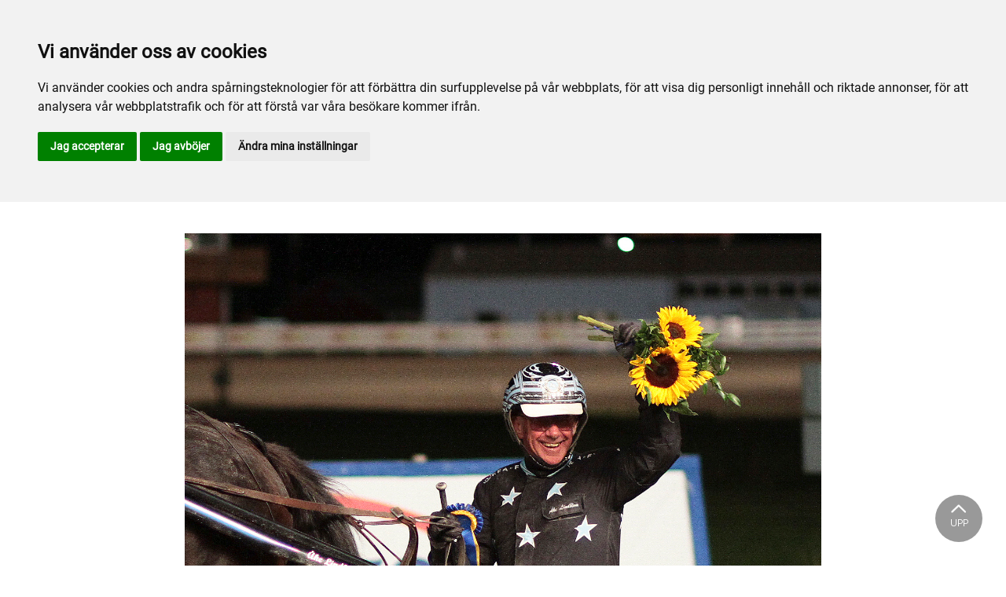

--- FILE ---
content_type: text/html; charset=utf-8
request_url: https://www.orebrotravet.se/arkiv/nyhetsarkiv/2022/oktober/manadens-tranare-september-2022/
body_size: 43030
content:

<!DOCTYPE html>
<html>
<head>
    <meta charset="utf-8">
    <meta name="viewport" content="width=device-width, initial-scale=1, shrink-to-fit=no">
    <meta name="theme-color" content="#00749e">
    <script src="https://www.google.com/recaptcha/api.js?onload=vueRecaptchaApiLoaded&render=explicit" async defer></script>


    
    <meta name="description" content="M&#xE5;nadens tr&#xE4;nare f&#xF6;r september blev stall &#xC5;ke Lindblom som k&#xF6;rde in 240 000 kr till sina h&#xE4;st&#xE4;gare." />
    
    
    <title>Månadens Tränare - September 2022</title>

<link rel="canonical" href="https://www.orebrotravet.se/arkiv/nyhetsarkiv/2022/oktober/manadens-tranare-september-2022/">    <meta property="og:url" content="https://www.orebrotravet.se/arkiv/nyhetsarkiv/2022/oktober/manadens-tranare-september-2022/" /><meta property="og:type" content="website" /><meta property="og:description" content="Månadens tränare för september blev stall Åke Lindblom som körde in 240 000 kr till sina hästägare." /><meta property="og:image" content="https://www.orebrotravet.se/siteassets/bilder/sport-och-spel/manadens-tranare/appasso.1-alm220901o.jpg" />
    <meta property="twitter:url" content="https://www.orebrotravet.se/arkiv/nyhetsarkiv/2022/oktober/manadens-tranare-september-2022/" /><meta property="twitter:card" content="summary" /><meta property="twitter:description" content="Månadens tränare för september blev stall Åke Lindblom som körde in 240 000 kr till sina hästägare." /><meta property="twitter:image" content="https://www.orebrotravet.se/siteassets/bilder/sport-och-spel/manadens-tranare/appasso.1-alm220901o.jpg" />
    <!-- Global site tag (gtag.js) - Google Analytics -->
<script async src="https://www.googletagmanager.com/gtag/js?id=G-H6BSFZF91C"></script>

<script>
window.dataLayer = window.dataLayer || [];
function gtag(){
	dataLayer.push(arguments);
}
gtag('consent', 'default', {
	'ad_storage': 'denied',
	'ad_user_data': 'denied',
	'ad_personalization': 'denied',
	'analytics_storage': 'denied'
});
</script>
<!-- End of Gtag -->

<!-- Cookie Consent by TermsFeed  -->
<script type="text/javascript" src="//www.termsfeed.com/public/cookie-consent/4.1.0/cookie-consent.js" charset="UTF-8"></script>
<script type="text/javascript" charset="UTF-8">
document.addEventListener('DOMContentLoaded', function () {
cookieconsent.run({"notice_banner_type":"headline","consent_type":"express","palette":"light","language":"sv","page_load_consent_levels":["strictly-necessary"],"notice_banner_reject_button_hide":false,"preferences_center_close_button_hide":false,"page_refresh_confirmation_buttons":false,"website_name":"Örebrotravet","website_privacy_policy_url":"https://www.orebrotravet.se/om-orebrotravet/cookiepolicy/","callbacks": {
	"scripts_specific_loaded": (level) => {
		switch(level) {
			case 'targeting':
				gtag('consent', 'update', {
					'ad_storage': 'granted',
					'ad_user_data': 'granted',
					'ad_personalization': 'granted',
					'analytics_storage': 'granted'
				});
				break;
		}
	}
},
"callbacks_force": true});
});
</script>

<script>
  window.dataLayer = window.dataLayer || [];
  function gtag(){dataLayer.push(arguments);}
  gtag('js', new Date());

  gtag('config', 'G-H6BSFZF91C');
</script>
    


<link href="/Assets/travbana.fe4d38fee2f0a31e98d4.css" rel="stylesheet">        <script type="text/javascript" style="background-color: #2e699e">

            function shadeColor2(color, percent) {
                var f = parseInt(color.slice(1), 16), t = percent < 0 ? 0 : 255, p = percent < 0 ? percent * -1 : percent, R = f >> 16, G = f >> 8 & 0x00FF, B = f & 0x0000FF;
                return '#' + (0x1000000 + (Math.round((t - R) * p) + R) * 0x10000 + (Math.round((t - G) * p) + G) * 0x100 + (Math.round((t - B) * p) + B)).toString(16).slice(1);
            }

            function hexToRgb(hex) {
                if (/^#([a-f0-9]{3}){1,2}$/.test(hex)) {
                    if (hex.length === 4) {
                        hex = '#' + [hex[1], hex[1], hex[2], hex[2], hex[3], hex[3]].join('');
                    }
                    var c = '0x' + hex.substring(1);
                    return [(c >> 16) & 255, (c >> 8) & 255, c & 255].join(',');
                }
            }

            function getThemeStyling(themeColors) {
                return (
                    '.block-default-bg {background-color: #f5f5f5 !important;}' +
                    '.block-default-gradient-bg {background: radial-gradient(circle at 74% 94%,rgba(40,40,40,.04) 0,rgba(40,40,40,.04) 50%,hsla(0,0%,78%,.04) 0,hsla(0,0%,78%,.04) 100%),radial-gradient(circle at 6% 84%,rgba(99,99,99,.04) 0,rgba(99,99,99,.04) 50%,rgba(45,45,45,.04) 0,rgba(45,45,45,.04) 100%),radial-gradient(circle at 100% 82%,rgba(0,75,135,.04) 0,rgba(0,75,135,.04) 50%,rgba(167,230,215,.04) 0,rgba(167,230,215,.1) 100%),linear-gradient(#f5f5f51f, #f5f5f54f) !important;}' +
                    '.block-bg {background-color:' + `${themeColors.main.background}1f` + ' !important;}' +
                    '.block-gradient-bg {background: radial-gradient(circle at 74% 94%,rgba(40,40,40,.04) 0,rgba(40,40,40,.04) 50%,hsla(0,0%,78%,.04) 0,hsla(0,0%,78%,.04) 100%),radial-gradient(circle at 6% 84%,rgba(99,99,99,.04) 0,rgba(99,99,99,.04) 50%,rgba(45,45,45,.04) 0,rgba(45,45,45,.04) 100%),radial-gradient(circle at 100% 82%,rgba(0,75,135,.04) 0,rgba(0,75,135,.04) 50%,rgba(167,230,215,.04) 0,rgba(167,230,215,.1) 100%),linear-gradient(' + `${themeColors.main.background}1f, ${themeColors.main.background}4f` + ') !important;}' +

                    '.theme--main--color {color:' + themeColors.main.color + '!important;}' +
                    '.theme--main--bg {background-color:' + themeColors.main.background + ' !important;}' +
                    '.theme--main--gradient {background:linear-gradient(to bottom, #1e2546, #00749e) !important;}' +

                    '.theme--main--button { background-color:' + themeColors.main.background + ' !important; color:' + themeColors.main.color + ' !important; }' +
                    '.theme--main--button:hover { background-color:' + shadeColor2(themeColors.main.background, -0.15) + ' !important;}' +
                    '.theme--main--simple-button { color:' + themeColors.main.background + ' !important;}' +

                    '.theme--main--button-discreet { background-color:rgba(0, 0, 0, 0.4) !important; color:white !important; }' +
                    '.theme--main--button-discreet:hover { background-color:' + themeColors.main.background + ' !important; color:' + themeColors.main.color + ' !important;}' +

                    '.theme--main--button-discreet-light { background-color:rgba(255, 255, 255, 0.8) !important; color:black !important; }' +
                    '.theme--main--button-discreet-light:hover { background-color:' + themeColors.main.background + ' !important; color:' + themeColors.main.color + ' !important;}' +

                    '.theme--main--button-inverted { background-color:' + themeColors.main.color + ' !important; color:' + themeColors.main.background + ' !important; }' +
                    '.theme--main--button-inverted:hover { background-color:' + shadeColor2(themeColors.main.color, -0.10) + ' !important;}' +
                    '.theme--main--button-inverted.is--active:hover{ filter: brightness(100%); }' +
                    '.theme--main--button-inverted.is--active{ border-color:' + themeColors.main.color + ' !important}' +

                    '.theme--main--button-outline { background-color:' + '#ffffff' + ' !important; color:' + themeColors.main.background + ' !important; border-color:' + themeColors.main.background + ' !important; border-radius: 50rem !important; }' +
                    '.theme--main--button-outline:hover { color: #ffffff !important; background-color:' + themeColors.main.background + ' !important;}' +
                    '.theme--main--button-outline.is--active:hover { color: #ffffff !important; background-color:' + themeColors.main.background + ' !important;}' +
                    '.theme--main--button-outline.is--active { color: #ffffff !important; background-color:' + themeColors.main.background + ' !important;} ' +


                    '.theme--main--link {color:' + themeColors.main.background + ' !important;}' +
                    '.theme--main--link span:hover {border-bottom: 2px solid' + themeColors.main.background + ' !important}' +
                    '.theme--main--link span.is--active {border-bottom: 2px solid' + themeColors.main.background + ' !important}' +

                    '.theme--secondary--color {color:' + themeColors.secondary.color + ' !important;}' +
                    '.theme--secondary--bg {background-color:' + themeColors.secondary.background + ' !important;}' +

                    '.theme--secondary--button {color:' + themeColors.secondary.color + ' !important; background-color:' + themeColors.secondary.background + ' !important;}' +
                    '.theme--secondary--button:hover { background-color:' + shadeColor2(themeColors.secondary.background, -0.03) + ' !important;}' +
                    '.theme--secondary--button.is--active:hover {background-color:' + shadeColor2(themeColors.secondary.background, -0.08) + ' !important;}' +
                    '.theme--secondary--button.is--active {background-color:' + shadeColor2(themeColors.secondary.background, -0.08) + ' !important;}' +

                    '.theme--overlay::after {background-image: linear-gradient(to bottom, rgba(' + hexToRgb(themeColors.main.background) + ', 0.82), rgba(' + hexToRgb(themeColors.main.background) + ', 0.82))!important; }' +

                    '.theme--footer--background {background-color:' + themeColors.main.background + ' !important;}'
                );
            }

            var style = document.createElement('style');
            style.innerHTML = getThemeStyling({
                main: {
                    color: '#ffffff',
                    background: '#2e699e'
                },
                secondary: {
                    color: '#000',
                    background: '#F5F5F5'
                },
            })
            // Get the first script tag
            var ref = document.querySelector('script');
            // Insert our new styles before the first script tag
            ref.parentNode.insertBefore(style, ref);
        </script>

    <script>
!function(T,l,y){var S=T.location,k="script",D="instrumentationKey",C="ingestionendpoint",I="disableExceptionTracking",E="ai.device.",b="toLowerCase",w="crossOrigin",N="POST",e="appInsightsSDK",t=y.name||"appInsights";(y.name||T[e])&&(T[e]=t);var n=T[t]||function(d){var g=!1,f=!1,m={initialize:!0,queue:[],sv:"5",version:2,config:d};function v(e,t){var n={},a="Browser";return n[E+"id"]=a[b](),n[E+"type"]=a,n["ai.operation.name"]=S&&S.pathname||"_unknown_",n["ai.internal.sdkVersion"]="javascript:snippet_"+(m.sv||m.version),{time:function(){var e=new Date;function t(e){var t=""+e;return 1===t.length&&(t="0"+t),t}return e.getUTCFullYear()+"-"+t(1+e.getUTCMonth())+"-"+t(e.getUTCDate())+"T"+t(e.getUTCHours())+":"+t(e.getUTCMinutes())+":"+t(e.getUTCSeconds())+"."+((e.getUTCMilliseconds()/1e3).toFixed(3)+"").slice(2,5)+"Z"}(),iKey:e,name:"Microsoft.ApplicationInsights."+e.replace(/-/g,"")+"."+t,sampleRate:100,tags:n,data:{baseData:{ver:2}}}}var h=d.url||y.src;if(h){function a(e){var t,n,a,i,r,o,s,c,u,p,l;g=!0,m.queue=[],f||(f=!0,t=h,s=function(){var e={},t=d.connectionString;if(t)for(var n=t.split(";"),a=0;a<n.length;a++){var i=n[a].split("=");2===i.length&&(e[i[0][b]()]=i[1])}if(!e[C]){var r=e.endpointsuffix,o=r?e.location:null;e[C]="https://"+(o?o+".":"")+"dc."+(r||"services.visualstudio.com")}return e}(),c=s[D]||d[D]||"",u=s[C],p=u?u+"/v2/track":d.endpointUrl,(l=[]).push((n="SDK LOAD Failure: Failed to load Application Insights SDK script (See stack for details)",a=t,i=p,(o=(r=v(c,"Exception")).data).baseType="ExceptionData",o.baseData.exceptions=[{typeName:"SDKLoadFailed",message:n.replace(/\./g,"-"),hasFullStack:!1,stack:n+"\nSnippet failed to load ["+a+"] -- Telemetry is disabled\nHelp Link: https://go.microsoft.com/fwlink/?linkid=2128109\nHost: "+(S&&S.pathname||"_unknown_")+"\nEndpoint: "+i,parsedStack:[]}],r)),l.push(function(e,t,n,a){var i=v(c,"Message"),r=i.data;r.baseType="MessageData";var o=r.baseData;return o.message='AI (Internal): 99 message:"'+("SDK LOAD Failure: Failed to load Application Insights SDK script (See stack for details) ("+n+")").replace(/\"/g,"")+'"',o.properties={endpoint:a},i}(0,0,t,p)),function(e,t){if(JSON){var n=T.fetch;if(n&&!y.useXhr)n(t,{method:N,body:JSON.stringify(e),mode:"cors"});else if(XMLHttpRequest){var a=new XMLHttpRequest;a.open(N,t),a.setRequestHeader("Content-type","application/json"),a.send(JSON.stringify(e))}}}(l,p))}function i(e,t){f||setTimeout(function(){!t&&m.core||a()},500)}var e=function(){var n=l.createElement(k);n.src=h;var e=y[w];return!e&&""!==e||"undefined"==n[w]||(n[w]=e),n.onload=i,n.onerror=a,n.onreadystatechange=function(e,t){"loaded"!==n.readyState&&"complete"!==n.readyState||i(0,t)},n}();y.ld<0?l.getElementsByTagName("head")[0].appendChild(e):setTimeout(function(){l.getElementsByTagName(k)[0].parentNode.appendChild(e)},y.ld||0)}try{m.cookie=l.cookie}catch(p){}function t(e){for(;e.length;)!function(t){m[t]=function(){var e=arguments;g||m.queue.push(function(){m[t].apply(m,e)})}}(e.pop())}var n="track",r="TrackPage",o="TrackEvent";t([n+"Event",n+"PageView",n+"Exception",n+"Trace",n+"DependencyData",n+"Metric",n+"PageViewPerformance","start"+r,"stop"+r,"start"+o,"stop"+o,"addTelemetryInitializer","setAuthenticatedUserContext","clearAuthenticatedUserContext","flush"]),m.SeverityLevel={Verbose:0,Information:1,Warning:2,Error:3,Critical:4};var s=(d.extensionConfig||{}).ApplicationInsightsAnalytics||{};if(!0!==d[I]&&!0!==s[I]){var c="onerror";t(["_"+c]);var u=T[c];T[c]=function(e,t,n,a,i){var r=u&&u(e,t,n,a,i);return!0!==r&&m["_"+c]({message:e,url:t,lineNumber:n,columnNumber:a,error:i}),r},d.autoExceptionInstrumented=!0}return m}(y.cfg);function a(){y.onInit&&y.onInit(n)}(T[t]=n).queue&&0===n.queue.length?(n.queue.push(a),n.trackPageView({})):a()}(window,document,{src: "https://js.monitor.azure.com/scripts/b/ai.2.gbl.min.js", crossOrigin: "anonymous", cfg: { instrumentationKey:'45bb63b0-2314-4a0e-a3ac-56d6adee9ae3' }});
</script>


</head>
<body class="language-markup NewsPage">
    

    <script src="/Assets/head.abfb780e94822b2460d7.js"></script>
    <div head-app>


<masthead inline-template>
    <div>
        



<!--#region DESKTOP -->
<navigation-desktop
    inline-template
    v-if="isFullDesktop"
    v-bind:topbar-nav="[{&quot;title&quot;:&quot;Kontakta oss&quot;,&quot;id&quot;:&quot;ffb403de-f1c8-4a66-89eb-e84df05108e8&quot;,&quot;url&quot;:&quot;/om-orebrotravet/kontakta-oss/&quot;,&quot;icon&quot;:&quot;&quot;,&quot;items&quot;:[],&quot;external&quot;:false,&quot;isCurrent&quot;:false,&quot;link&quot;:false,&quot;key&quot;:&quot;04ead4f8-7077-40e5-a077-d498bf4f03d0&quot;,&quot;extraSelfLink&quot;:false,&quot;extraSelfLinkText&quot;:null,&quot;externalLinkTarget&quot;:&quot;&quot;,&quot;target&quot;:&quot;&quot;},{&quot;title&quot;:&quot;\u00D6rebro Linde travskola&quot;,&quot;id&quot;:&quot;97a0734a-aad7-4155-adcd-ebeeef2c85fa&quot;,&quot;url&quot;:&quot;https://www.travskola.se/skolor/orebrolinde-travskola/&quot;,&quot;icon&quot;:&quot;&quot;,&quot;items&quot;:[],&quot;external&quot;:false,&quot;isCurrent&quot;:false,&quot;link&quot;:false,&quot;key&quot;:&quot;8e9203f1-1ccb-4cec-a94b-7e5fa0edda68&quot;,&quot;extraSelfLink&quot;:false,&quot;extraSelfLinkText&quot;:null,&quot;externalLinkTarget&quot;:&quot;&quot;,&quot;target&quot;:&quot;&quot;}]"
    v-bind:primary-nav="[{&quot;title&quot;:&quot;Svampen \u00D6rebro&quot;,&quot;id&quot;:&quot;24299e9a-2458-4c0a-99bc-f2b703c932a7&quot;,&quot;url&quot;:&quot;/svampen-orebro/&quot;,&quot;icon&quot;:null,&quot;items&quot;:[{&quot;title&quot;:&quot;Om Svampen \u00D6rebro&quot;,&quot;id&quot;:&quot;eee1cd03-8cab-428e-b4d8-b73cb6236555&quot;,&quot;url&quot;:&quot;/svampen-orebro/om-svampen/&quot;,&quot;icon&quot;:null,&quot;items&quot;:[{&quot;title&quot;:&quot;Om Svampen \u00D6rebro&quot;,&quot;id&quot;:&quot;5d20eb63-4dca-412e-bb61-5e11ec0cf786&quot;,&quot;url&quot;:&quot;/svampen-orebro/om-svampen/om-svampen-orebro/&quot;,&quot;icon&quot;:&quot;&quot;,&quot;items&quot;:[],&quot;external&quot;:false,&quot;isCurrent&quot;:false,&quot;link&quot;:false,&quot;key&quot;:&quot;52598b5a-a6d7-4110-a955-7563ec101cb2&quot;,&quot;extraSelfLink&quot;:false,&quot;extraSelfLinkText&quot;:null,&quot;externalLinkTarget&quot;:&quot;&quot;,&quot;target&quot;:&quot;&quot;},{&quot;title&quot;:&quot;Fakta om Svampen&quot;,&quot;id&quot;:&quot;86bce945-365a-498e-9ba7-77974c83b471&quot;,&quot;url&quot;:&quot;/svampen-orebro/om-svampen/fakta-om-svampen/&quot;,&quot;icon&quot;:&quot;&quot;,&quot;items&quot;:[],&quot;external&quot;:false,&quot;isCurrent&quot;:false,&quot;link&quot;:false,&quot;key&quot;:&quot;81c1e820-692d-4aac-a546-21f349df1237&quot;,&quot;extraSelfLink&quot;:false,&quot;extraSelfLinkText&quot;:null,&quot;externalLinkTarget&quot;:&quot;&quot;,&quot;target&quot;:&quot;&quot;},{&quot;title&quot;:&quot;Anm\u00E4lda h\u00E4star till Svampen \u00D6rebro&quot;,&quot;id&quot;:&quot;079f16d2-f500-45d9-b9ad-4f4217daf64b&quot;,&quot;url&quot;:&quot;/svampen-orebro/om-svampen/anmalda-hastar/&quot;,&quot;icon&quot;:&quot;&quot;,&quot;items&quot;:[],&quot;external&quot;:false,&quot;isCurrent&quot;:false,&quot;link&quot;:false,&quot;key&quot;:&quot;860ae41a-91a0-44c0-bd55-84ae8e2b01ee&quot;,&quot;extraSelfLink&quot;:false,&quot;extraSelfLinkText&quot;:null,&quot;externalLinkTarget&quot;:&quot;&quot;,&quot;target&quot;:&quot;&quot;}],&quot;external&quot;:false,&quot;isCurrent&quot;:false,&quot;link&quot;:false,&quot;key&quot;:&quot;898908c1-1f61-4dee-81f4-d607d5b9d34c&quot;,&quot;extraSelfLink&quot;:false,&quot;extraSelfLinkText&quot;:null,&quot;externalLinkTarget&quot;:&quot;&quot;,&quot;target&quot;:&quot;&quot;},{&quot;title&quot;:&quot;Historik&quot;,&quot;id&quot;:&quot;ce2ffcde-fcc8-4338-a8bd-23b1b901e843&quot;,&quot;url&quot;:&quot;/svampen-orebro/historik/&quot;,&quot;icon&quot;:null,&quot;items&quot;:[{&quot;title&quot;:&quot;Tidigare vinnare&quot;,&quot;id&quot;:&quot;428c3075-779f-47d3-89f8-b8be87338417&quot;,&quot;url&quot;:&quot;/svampen-orebro/historik/tidigare-vinnare/&quot;,&quot;icon&quot;:&quot;&quot;,&quot;items&quot;:[],&quot;external&quot;:false,&quot;isCurrent&quot;:false,&quot;link&quot;:false,&quot;key&quot;:&quot;ce9b3d76-a21a-431d-8b8d-49fb0385c96a&quot;,&quot;extraSelfLink&quot;:false,&quot;extraSelfLinkText&quot;:null,&quot;externalLinkTarget&quot;:&quot;&quot;,&quot;target&quot;:&quot;&quot;}],&quot;external&quot;:false,&quot;isCurrent&quot;:false,&quot;link&quot;:false,&quot;key&quot;:&quot;45da8381-109e-4c04-99cf-451e794dc903&quot;,&quot;extraSelfLink&quot;:false,&quot;extraSelfLinkText&quot;:null,&quot;externalLinkTarget&quot;:&quot;&quot;,&quot;target&quot;:&quot;&quot;},{&quot;title&quot;:&quot;\u00D6vriga profillopp&quot;,&quot;id&quot;:&quot;f142c9be-7990-41c6-b58d-5e012307048c&quot;,&quot;url&quot;:&quot;/svampen-orebro/ovriga-profillopp/&quot;,&quot;icon&quot;:null,&quot;items&quot;:[{&quot;title&quot;:&quot;\u00D6rebrotravets profillopp&quot;,&quot;id&quot;:&quot;8ea495ae-a9e4-416a-9321-e534983f8de0&quot;,&quot;url&quot;:&quot;/sport-och-spel/sport/profillopp/&quot;,&quot;icon&quot;:&quot;&quot;,&quot;items&quot;:[],&quot;external&quot;:false,&quot;isCurrent&quot;:false,&quot;link&quot;:false,&quot;key&quot;:&quot;595bd772-2c0b-4739-af79-44fecd60ef93&quot;,&quot;extraSelfLink&quot;:false,&quot;extraSelfLinkText&quot;:null,&quot;externalLinkTarget&quot;:&quot;&quot;,&quot;target&quot;:&quot;&quot;}],&quot;external&quot;:false,&quot;isCurrent&quot;:false,&quot;link&quot;:false,&quot;key&quot;:&quot;db734d91-5556-4c07-80cd-fd69b5463cc1&quot;,&quot;extraSelfLink&quot;:false,&quot;extraSelfLinkText&quot;:null,&quot;externalLinkTarget&quot;:&quot;&quot;,&quot;target&quot;:&quot;&quot;}],&quot;external&quot;:false,&quot;isCurrent&quot;:false,&quot;link&quot;:false,&quot;key&quot;:&quot;e909fdf9-85a2-4360-9d7b-3f4f347db2da&quot;,&quot;extraSelfLink&quot;:false,&quot;extraSelfLinkText&quot;:null,&quot;externalLinkTarget&quot;:&quot;&quot;,&quot;target&quot;:&quot;&quot;},{&quot;title&quot;:&quot;Sport och spel&quot;,&quot;id&quot;:&quot;e2089b1b-01fb-4dcb-a535-4f5bfb66c69d&quot;,&quot;url&quot;:&quot;/sport-och-spel/&quot;,&quot;icon&quot;:null,&quot;items&quot;:[{&quot;title&quot;:&quot;F\u00F6r aktiva&quot;,&quot;id&quot;:&quot;49580b70-b9ca-4cba-8139-7432a5d528e7&quot;,&quot;url&quot;:&quot;/sport-och-spel/for-aktiva/&quot;,&quot;icon&quot;:null,&quot;items&quot;:[{&quot;title&quot;:&quot;T\u00E4vlingsrutiner&quot;,&quot;id&quot;:&quot;176acc25-2635-43b1-939f-e2ffc9d0b0ea&quot;,&quot;url&quot;:&quot;/sport-och-spel/for-aktiva/tavlingsrutiner/&quot;,&quot;icon&quot;:&quot;&quot;,&quot;items&quot;:[],&quot;external&quot;:false,&quot;isCurrent&quot;:false,&quot;link&quot;:false,&quot;key&quot;:&quot;31fa0963-35fc-482f-a5b2-cb0ac78e427a&quot;,&quot;extraSelfLink&quot;:false,&quot;extraSelfLinkText&quot;:null,&quot;externalLinkTarget&quot;:&quot;&quot;,&quot;target&quot;:&quot;&quot;},{&quot;title&quot;:&quot;Banans \u00F6ppettider&quot;,&quot;id&quot;:&quot;5685f258-93eb-48e1-8b2b-09b96f392d34&quot;,&quot;url&quot;:&quot;/sport-och-spel/for-aktiva/banans-oppettider/&quot;,&quot;icon&quot;:&quot;&quot;,&quot;items&quot;:[],&quot;external&quot;:false,&quot;isCurrent&quot;:false,&quot;link&quot;:false,&quot;key&quot;:&quot;4f654a14-7de9-4c68-8f56-b4a083523ceb&quot;,&quot;extraSelfLink&quot;:false,&quot;extraSelfLinkText&quot;:null,&quot;externalLinkTarget&quot;:&quot;&quot;,&quot;target&quot;:&quot;&quot;},{&quot;title&quot;:&quot;Banrekord&quot;,&quot;id&quot;:&quot;65b3bc4c-5ad0-4e8b-abce-db8e0590dc77&quot;,&quot;url&quot;:&quot;/sport-och-spel/for-aktiva/banrekord/&quot;,&quot;icon&quot;:&quot;&quot;,&quot;items&quot;:[],&quot;external&quot;:false,&quot;isCurrent&quot;:false,&quot;link&quot;:false,&quot;key&quot;:&quot;26a23fee-c635-4db8-9a78-b2a8b0276b8a&quot;,&quot;extraSelfLink&quot;:false,&quot;extraSelfLinkText&quot;:null,&quot;externalLinkTarget&quot;:&quot;&quot;,&quot;target&quot;:&quot;&quot;},{&quot;title&quot;:&quot;Provlopp&quot;,&quot;id&quot;:&quot;0e7b9258-8da4-4536-8172-f9361c1a63ff&quot;,&quot;url&quot;:&quot;/sport-och-spel/for-aktiva/provlopp/&quot;,&quot;icon&quot;:&quot;&quot;,&quot;items&quot;:[],&quot;external&quot;:false,&quot;isCurrent&quot;:false,&quot;link&quot;:false,&quot;key&quot;:&quot;2e1fa76c-97c0-4420-b28d-a39e4873ff33&quot;,&quot;extraSelfLink&quot;:false,&quot;extraSelfLinkText&quot;:null,&quot;externalLinkTarget&quot;:&quot;&quot;,&quot;target&quot;:&quot;&quot;},{&quot;title&quot;:&quot;Nytt i stallarna&quot;,&quot;id&quot;:&quot;4e42a9ab-0386-49e7-b849-81a125603b68&quot;,&quot;url&quot;:&quot;/sport-och-spel/for-aktiva/nytt-i-stallarna/&quot;,&quot;icon&quot;:&quot;&quot;,&quot;items&quot;:[],&quot;external&quot;:false,&quot;isCurrent&quot;:false,&quot;link&quot;:false,&quot;key&quot;:&quot;04185adb-ff15-41da-bd4f-2804111cae28&quot;,&quot;extraSelfLink&quot;:false,&quot;extraSelfLinkText&quot;:null,&quot;externalLinkTarget&quot;:&quot;&quot;,&quot;target&quot;:&quot;&quot;},{&quot;title&quot;:&quot;Att \u00E4ga h\u00E4st&quot;,&quot;id&quot;:&quot;5ca44fa9-a5ad-4458-bf4e-39325f9010b9&quot;,&quot;url&quot;:&quot;/sport-och-spel/for-aktiva/att-aga-hast/&quot;,&quot;icon&quot;:&quot;&quot;,&quot;items&quot;:[],&quot;external&quot;:false,&quot;isCurrent&quot;:false,&quot;link&quot;:false,&quot;key&quot;:&quot;e742c0b3-4820-4880-acd1-73d7f9ef15c3&quot;,&quot;extraSelfLink&quot;:false,&quot;extraSelfLinkText&quot;:null,&quot;externalLinkTarget&quot;:&quot;&quot;,&quot;target&quot;:&quot;&quot;},{&quot;title&quot;:&quot;\u00C5rskort&quot;,&quot;id&quot;:&quot;a13ac8f2-0ffc-4746-9bb9-6e1ebda31210&quot;,&quot;url&quot;:&quot;/sport-och-spel/for-aktiva/arskort-och-programprenumeration/&quot;,&quot;icon&quot;:&quot;&quot;,&quot;items&quot;:[],&quot;external&quot;:false,&quot;isCurrent&quot;:false,&quot;link&quot;:false,&quot;key&quot;:&quot;85412bc1-a8a0-489d-8e9f-9f6558708a81&quot;,&quot;extraSelfLink&quot;:false,&quot;extraSelfLinkText&quot;:null,&quot;externalLinkTarget&quot;:&quot;&quot;,&quot;target&quot;:&quot;&quot;},{&quot;title&quot;:&quot;Travsportens etiska plattform&quot;,&quot;id&quot;:&quot;29665b2d-84c6-47d1-86fa-d21359359137&quot;,&quot;url&quot;:&quot;/sport-och-spel/for-aktiva/travsportens-etiska-plattform/&quot;,&quot;icon&quot;:&quot;&quot;,&quot;items&quot;:[],&quot;external&quot;:false,&quot;isCurrent&quot;:false,&quot;link&quot;:false,&quot;key&quot;:&quot;0b217c07-4a95-418f-bf34-d922957867ce&quot;,&quot;extraSelfLink&quot;:false,&quot;extraSelfLinkText&quot;:null,&quot;externalLinkTarget&quot;:&quot;&quot;,&quot;target&quot;:&quot;&quot;},{&quot;title&quot;:&quot;Andelsh\u00E4star&quot;,&quot;id&quot;:&quot;1acaeed2-0d47-4669-ac1c-c7502ec9ded0&quot;,&quot;url&quot;:&quot;/sport-och-spel/for-aktiva/andelshastar/&quot;,&quot;icon&quot;:&quot;&quot;,&quot;items&quot;:[],&quot;external&quot;:false,&quot;isCurrent&quot;:false,&quot;link&quot;:false,&quot;key&quot;:&quot;9d6bdf67-0d71-4c3a-a339-fb076dc3316f&quot;,&quot;extraSelfLink&quot;:false,&quot;extraSelfLinkText&quot;:null,&quot;externalLinkTarget&quot;:&quot;&quot;,&quot;target&quot;:&quot;&quot;}],&quot;external&quot;:false,&quot;isCurrent&quot;:false,&quot;link&quot;:false,&quot;key&quot;:&quot;d35b1880-8ad1-4f07-822e-da1b3edd157a&quot;,&quot;extraSelfLink&quot;:false,&quot;extraSelfLinkText&quot;:null,&quot;externalLinkTarget&quot;:&quot;&quot;,&quot;target&quot;:&quot;&quot;},{&quot;title&quot;:&quot;Sport&quot;,&quot;id&quot;:&quot;7a20cdb6-ac36-4ea2-9259-d7ac0e9efa1a&quot;,&quot;url&quot;:&quot;/sport-och-spel/sport/&quot;,&quot;icon&quot;:null,&quot;items&quot;:[{&quot;title&quot;:&quot;Profillopp&quot;,&quot;id&quot;:&quot;dbd68391-0cb3-4da5-a2c9-b02d19ed73e5&quot;,&quot;url&quot;:&quot;/sport-och-spel/sport/profillopp/&quot;,&quot;icon&quot;:&quot;&quot;,&quot;items&quot;:[],&quot;external&quot;:false,&quot;isCurrent&quot;:false,&quot;link&quot;:false,&quot;key&quot;:&quot;08a59305-45ae-4263-a86f-48b4360031f4&quot;,&quot;extraSelfLink&quot;:false,&quot;extraSelfLinkText&quot;:null,&quot;externalLinkTarget&quot;:&quot;&quot;,&quot;target&quot;:&quot;&quot;},{&quot;title&quot;:&quot;A-tr\u00E4nare&quot;,&quot;id&quot;:&quot;a6c1dd35-3d92-4acb-9ff0-fa75a559371d&quot;,&quot;url&quot;:&quot;/sport-och-spel/sport/a-tranare/&quot;,&quot;icon&quot;:&quot;&quot;,&quot;items&quot;:[],&quot;external&quot;:false,&quot;isCurrent&quot;:false,&quot;link&quot;:false,&quot;key&quot;:&quot;a6def464-8001-4dfe-99a8-630039e868ed&quot;,&quot;extraSelfLink&quot;:false,&quot;extraSelfLinkText&quot;:null,&quot;externalLinkTarget&quot;:&quot;&quot;,&quot;target&quot;:&quot;&quot;},{&quot;title&quot;:&quot;\u00D6rebroh\u00E4star till start&quot;,&quot;id&quot;:&quot;a01b0202-7917-49a2-851e-d9eba17bf7ce&quot;,&quot;url&quot;:&quot;/sport-och-spel/sport/orebrohastar-till-start/&quot;,&quot;icon&quot;:&quot;&quot;,&quot;items&quot;:[],&quot;external&quot;:false,&quot;isCurrent&quot;:false,&quot;link&quot;:false,&quot;key&quot;:&quot;332c321f-bca9-441f-bfa2-690970cb4e89&quot;,&quot;extraSelfLink&quot;:false,&quot;extraSelfLinkText&quot;:null,&quot;externalLinkTarget&quot;:&quot;&quot;,&quot;target&quot;:&quot;&quot;},{&quot;title&quot;:&quot;Veckans h\u00F6jdare&quot;,&quot;id&quot;:&quot;855c5775-8919-47fb-b88a-70e80177b7e4&quot;,&quot;url&quot;:&quot;/sport-och-spel/sport/veckans-hojdare/&quot;,&quot;icon&quot;:&quot;&quot;,&quot;items&quot;:[],&quot;external&quot;:false,&quot;isCurrent&quot;:false,&quot;link&quot;:false,&quot;key&quot;:&quot;cebf5203-5137-480a-b208-1575231e9d43&quot;,&quot;extraSelfLink&quot;:false,&quot;extraSelfLinkText&quot;:null,&quot;externalLinkTarget&quot;:&quot;&quot;,&quot;target&quot;:&quot;&quot;},{&quot;title&quot;:&quot;Championat&quot;,&quot;id&quot;:&quot;13d2ea56-93de-4378-8170-cb12d6d7ee74&quot;,&quot;url&quot;:&quot;/sport-och-spel/sport/championat/&quot;,&quot;icon&quot;:&quot;&quot;,&quot;items&quot;:[],&quot;external&quot;:false,&quot;isCurrent&quot;:false,&quot;link&quot;:false,&quot;key&quot;:&quot;3e680049-2500-4e2a-b624-12158a55ad7c&quot;,&quot;extraSelfLink&quot;:false,&quot;extraSelfLinkText&quot;:null,&quot;externalLinkTarget&quot;:&quot;&quot;,&quot;target&quot;:&quot;&quot;},{&quot;title&quot;:&quot;V75-segrar&quot;,&quot;id&quot;:&quot;9c850e25-7ab6-4990-80cc-6bf1b2b1f057&quot;,&quot;url&quot;:&quot;/sport-och-spel/sport/v75-segrar/&quot;,&quot;icon&quot;:&quot;&quot;,&quot;items&quot;:[],&quot;external&quot;:false,&quot;isCurrent&quot;:false,&quot;link&quot;:false,&quot;key&quot;:&quot;a7a8a06c-b813-41d8-8b24-b8beeb942902&quot;,&quot;extraSelfLink&quot;:false,&quot;extraSelfLinkText&quot;:null,&quot;externalLinkTarget&quot;:&quot;&quot;,&quot;target&quot;:&quot;&quot;},{&quot;title&quot;:&quot;Serier och ligor&quot;,&quot;id&quot;:&quot;f87a1c84-84e3-406c-808b-9920ff27b79e&quot;,&quot;url&quot;:&quot;/sport-och-spel/sport/serier-och-ligor/&quot;,&quot;icon&quot;:&quot;&quot;,&quot;items&quot;:[],&quot;external&quot;:false,&quot;isCurrent&quot;:false,&quot;link&quot;:false,&quot;key&quot;:&quot;0922d787-bf01-421d-a149-0c5240a00595&quot;,&quot;extraSelfLink&quot;:false,&quot;extraSelfLinkText&quot;:null,&quot;externalLinkTarget&quot;:&quot;&quot;,&quot;target&quot;:&quot;&quot;},{&quot;title&quot;:&quot;M\u00E5nadens h\u00E4st&quot;,&quot;id&quot;:&quot;bcddab00-d895-4647-b40e-dcddc9c996bb&quot;,&quot;url&quot;:&quot;/sport-och-spel/sport/manadens-hast/&quot;,&quot;icon&quot;:&quot;&quot;,&quot;items&quot;:[],&quot;external&quot;:false,&quot;isCurrent&quot;:false,&quot;link&quot;:false,&quot;key&quot;:&quot;418a242b-e9d2-425b-a7c1-77d8fcfa2d22&quot;,&quot;extraSelfLink&quot;:false,&quot;extraSelfLinkText&quot;:null,&quot;externalLinkTarget&quot;:&quot;&quot;,&quot;target&quot;:&quot;&quot;},{&quot;title&quot;:&quot;M\u00E5nadens h\u00E4st\u00E4gare&quot;,&quot;id&quot;:&quot;351f8e28-3803-4639-9d23-c12f353a0de4&quot;,&quot;url&quot;:&quot;/sport-och-spel/sport/manadens-hastagare/&quot;,&quot;icon&quot;:&quot;&quot;,&quot;items&quot;:[],&quot;external&quot;:false,&quot;isCurrent&quot;:false,&quot;link&quot;:false,&quot;key&quot;:&quot;58c5b417-d191-4bc7-9d07-4140d954e0e6&quot;,&quot;extraSelfLink&quot;:false,&quot;extraSelfLinkText&quot;:null,&quot;externalLinkTarget&quot;:&quot;&quot;,&quot;target&quot;:&quot;&quot;},{&quot;title&quot;:&quot;M\u00E5nadens tr\u00E4nare&quot;,&quot;id&quot;:&quot;25e6417f-4cb7-4ea2-a1d2-1642c15a7e20&quot;,&quot;url&quot;:&quot;/sport-och-spel/sport/manadens-tranare/&quot;,&quot;icon&quot;:&quot;&quot;,&quot;items&quot;:[],&quot;external&quot;:false,&quot;isCurrent&quot;:false,&quot;link&quot;:false,&quot;key&quot;:&quot;451c9382-25d6-4200-a5f8-42a57df1f47d&quot;,&quot;extraSelfLink&quot;:false,&quot;extraSelfLinkText&quot;:null,&quot;externalLinkTarget&quot;:&quot;&quot;,&quot;target&quot;:&quot;&quot;},{&quot;title&quot;:&quot;T\u00E4vlingsdagar&quot;,&quot;id&quot;:&quot;99a73f0e-2879-4284-b324-8f6ee239e1f7&quot;,&quot;url&quot;:&quot;/sport-och-spel/sport/tavlingsdagar/&quot;,&quot;icon&quot;:&quot;&quot;,&quot;items&quot;:[],&quot;external&quot;:false,&quot;isCurrent&quot;:false,&quot;link&quot;:false,&quot;key&quot;:&quot;63acd265-cd48-48e7-b676-ef49e2e10ffd&quot;,&quot;extraSelfLink&quot;:false,&quot;extraSelfLinkText&quot;:null,&quot;externalLinkTarget&quot;:&quot;&quot;,&quot;target&quot;:&quot;&quot;},{&quot;title&quot;:&quot;Lopparkiv&quot;,&quot;id&quot;:&quot;28873e49-9186-4a38-b2d1-26538bfdc761&quot;,&quot;url&quot;:&quot;/sport-och-spel/sport/Lopparkiv/&quot;,&quot;icon&quot;:&quot;&quot;,&quot;items&quot;:[],&quot;external&quot;:false,&quot;isCurrent&quot;:false,&quot;link&quot;:false,&quot;key&quot;:&quot;fe36827c-2415-4061-9bf9-00e86e507914&quot;,&quot;extraSelfLink&quot;:false,&quot;extraSelfLinkText&quot;:null,&quot;externalLinkTarget&quot;:&quot;&quot;,&quot;target&quot;:&quot;&quot;}],&quot;external&quot;:false,&quot;isCurrent&quot;:false,&quot;link&quot;:false,&quot;key&quot;:&quot;897bae13-a20e-4992-a158-f4f84981583b&quot;,&quot;extraSelfLink&quot;:false,&quot;extraSelfLinkText&quot;:null,&quot;externalLinkTarget&quot;:&quot;&quot;,&quot;target&quot;:&quot;&quot;},{&quot;title&quot;:&quot;Spel&quot;,&quot;id&quot;:&quot;5552e211-38bb-4b7e-bb20-e5b9468a6d5a&quot;,&quot;url&quot;:&quot;/sport-och-spel/spel/&quot;,&quot;icon&quot;:null,&quot;items&quot;:[{&quot;title&quot;:&quot;Resultat och m\u00E5lfoton&quot;,&quot;id&quot;:&quot;5675a929-56e2-4c25-ba8a-373b3d68d54e&quot;,&quot;url&quot;:&quot;/sport-och-spel/spel/resultat-och-malfoton/&quot;,&quot;icon&quot;:&quot;&quot;,&quot;items&quot;:[],&quot;external&quot;:false,&quot;isCurrent&quot;:false,&quot;link&quot;:false,&quot;key&quot;:&quot;f89abe6a-3c2f-40fb-8158-b94aea912930&quot;,&quot;extraSelfLink&quot;:false,&quot;extraSelfLinkText&quot;:null,&quot;externalLinkTarget&quot;:&quot;&quot;,&quot;target&quot;:&quot;&quot;},{&quot;title&quot;:&quot;Ranking och systemf\u00F6rslag&quot;,&quot;id&quot;:&quot;21e46037-15a9-4043-a615-ab32d8e8f1a4&quot;,&quot;url&quot;:&quot;/sport-och-spel/spel/ranking-och-systemforslag/&quot;,&quot;icon&quot;:&quot;&quot;,&quot;items&quot;:[],&quot;external&quot;:false,&quot;isCurrent&quot;:false,&quot;link&quot;:false,&quot;key&quot;:&quot;0252ff25-6388-493e-9509-550013d6f88d&quot;,&quot;extraSelfLink&quot;:false,&quot;extraSelfLinkText&quot;:null,&quot;externalLinkTarget&quot;:&quot;&quot;,&quot;target&quot;:&quot;&quot;},{&quot;title&quot;:&quot;Banprogram&quot;,&quot;id&quot;:&quot;6a653f22-d228-4701-8df0-c65c690e9baf&quot;,&quot;url&quot;:&quot;/sport-och-spel/spel/banprogram/&quot;,&quot;icon&quot;:&quot;&quot;,&quot;items&quot;:[],&quot;external&quot;:false,&quot;isCurrent&quot;:false,&quot;link&quot;:false,&quot;key&quot;:&quot;5c6f7120-2b58-48ac-a73b-5fc1f4a42cc2&quot;,&quot;extraSelfLink&quot;:false,&quot;extraSelfLinkText&quot;:null,&quot;externalLinkTarget&quot;:&quot;&quot;,&quot;target&quot;:&quot;&quot;}],&quot;external&quot;:false,&quot;isCurrent&quot;:false,&quot;link&quot;:false,&quot;key&quot;:&quot;4eda80d9-b980-4c5c-8acc-709a8e6b3e18&quot;,&quot;extraSelfLink&quot;:false,&quot;extraSelfLinkText&quot;:null,&quot;externalLinkTarget&quot;:&quot;&quot;,&quot;target&quot;:&quot;&quot;},{&quot;title&quot;:&quot;\u00D6rebro Linde Travskola&quot;,&quot;id&quot;:&quot;d4ea0f6a-ddbb-4c4c-a844-b9b99cea534a&quot;,&quot;url&quot;:&quot;/sport-och-spel/orebro-linde-travskola/&quot;,&quot;icon&quot;:null,&quot;items&quot;:[{&quot;title&quot;:&quot;V\u00E4lkommen till travskolan&quot;,&quot;id&quot;:&quot;a0b61ad7-64bd-4b40-b95e-227ee8386bb6&quot;,&quot;url&quot;:&quot;/sport-och-spel/orebro-linde-travskola/valkommen-till-travskolan/&quot;,&quot;icon&quot;:&quot;&quot;,&quot;items&quot;:[],&quot;external&quot;:false,&quot;isCurrent&quot;:false,&quot;link&quot;:false,&quot;key&quot;:&quot;3f6032b8-0506-4b98-bbde-8f52ed84777b&quot;,&quot;extraSelfLink&quot;:false,&quot;extraSelfLinkText&quot;:null,&quot;externalLinkTarget&quot;:&quot;&quot;,&quot;target&quot;:&quot;&quot;},{&quot;title&quot;:&quot;Aktuellt&quot;,&quot;id&quot;:&quot;18afab47-d2e7-46ae-96c7-b0dd95496aa4&quot;,&quot;url&quot;:&quot;/sport-och-spel/orebro-linde-travskola/aktuellt/&quot;,&quot;icon&quot;:&quot;&quot;,&quot;items&quot;:[],&quot;external&quot;:false,&quot;isCurrent&quot;:false,&quot;link&quot;:false,&quot;key&quot;:&quot;bf7763f5-ba71-4a6f-a7c1-cb11cc1ddb9a&quot;,&quot;extraSelfLink&quot;:false,&quot;extraSelfLinkText&quot;:null,&quot;externalLinkTarget&quot;:&quot;&quot;,&quot;target&quot;:&quot;&quot;},{&quot;title&quot;:&quot;Licensutbildningar&quot;,&quot;id&quot;:&quot;11547ff8-11de-4d9f-a737-4b9f4674449c&quot;,&quot;url&quot;:&quot;/sport-och-spel/orebro-linde-travskola/licensutbildningar/&quot;,&quot;icon&quot;:&quot;&quot;,&quot;items&quot;:[],&quot;external&quot;:false,&quot;isCurrent&quot;:false,&quot;link&quot;:false,&quot;key&quot;:&quot;48edb08d-7721-4941-9116-3aea6ea64179&quot;,&quot;extraSelfLink&quot;:false,&quot;extraSelfLinkText&quot;:null,&quot;externalLinkTarget&quot;:&quot;&quot;,&quot;target&quot;:&quot;&quot;},{&quot;title&quot;:&quot;Kontakta v\u00E5r Travskolepersonal&quot;,&quot;id&quot;:&quot;2ea8f6a1-38ce-4261-b327-418759a3f631&quot;,&quot;url&quot;:&quot;/sport-och-spel/orebro-linde-travskola/kontakta-var-travskolepersonal/&quot;,&quot;icon&quot;:&quot;&quot;,&quot;items&quot;:[],&quot;external&quot;:false,&quot;isCurrent&quot;:false,&quot;link&quot;:false,&quot;key&quot;:&quot;841f3bf9-083f-4275-a057-f24869b3c46c&quot;,&quot;extraSelfLink&quot;:false,&quot;extraSelfLinkText&quot;:null,&quot;externalLinkTarget&quot;:&quot;&quot;,&quot;target&quot;:&quot;&quot;},{&quot;title&quot;:&quot;V\u00E5ra h\u00E4star&quot;,&quot;id&quot;:&quot;854a956c-d844-4081-8b7e-3f1732d8ef02&quot;,&quot;url&quot;:&quot;/sport-och-spel/orebro-linde-travskola/vara-hastar/&quot;,&quot;icon&quot;:&quot;&quot;,&quot;items&quot;:[],&quot;external&quot;:false,&quot;isCurrent&quot;:false,&quot;link&quot;:false,&quot;key&quot;:&quot;51f4301f-a21f-4b52-9714-87944c0348bb&quot;,&quot;extraSelfLink&quot;:false,&quot;extraSelfLinkText&quot;:null,&quot;externalLinkTarget&quot;:&quot;&quot;,&quot;target&quot;:&quot;&quot;},{&quot;title&quot;:&quot;F\u00F6lj oss p\u00E5 facebook&quot;,&quot;id&quot;:&quot;8b375e9b-d35a-4e13-9bfd-428414fb1ae7&quot;,&quot;url&quot;:&quot;https://www.facebook.com/%C3%96rebroLinde-travskola-205214299585326/&quot;,&quot;icon&quot;:&quot;&quot;,&quot;items&quot;:[],&quot;external&quot;:true,&quot;isCurrent&quot;:false,&quot;link&quot;:false,&quot;key&quot;:&quot;3ca073e0-168e-401c-b330-6d77e8ce7585&quot;,&quot;extraSelfLink&quot;:false,&quot;extraSelfLinkText&quot;:null,&quot;externalLinkTarget&quot;:&quot;_blank&quot;,&quot;target&quot;:&quot;_blank&quot;},{&quot;title&quot;:&quot;Nyhetsbrev&quot;,&quot;id&quot;:&quot;77d489e6-4636-4cf1-a846-449910131201&quot;,&quot;url&quot;:&quot;/sport-och-spel/orebro-linde-travskola/nyhetsbrev/&quot;,&quot;icon&quot;:&quot;&quot;,&quot;items&quot;:[],&quot;external&quot;:false,&quot;isCurrent&quot;:false,&quot;link&quot;:false,&quot;key&quot;:&quot;252e93c0-da6a-4e93-9234-69cd19bb0b2b&quot;,&quot;extraSelfLink&quot;:false,&quot;extraSelfLinkText&quot;:null,&quot;externalLinkTarget&quot;:&quot;&quot;,&quot;target&quot;:&quot;&quot;}],&quot;external&quot;:false,&quot;isCurrent&quot;:false,&quot;link&quot;:false,&quot;key&quot;:&quot;14f253cc-e846-4c50-8b2a-d028ed8427db&quot;,&quot;extraSelfLink&quot;:false,&quot;extraSelfLinkText&quot;:null,&quot;externalLinkTarget&quot;:&quot;&quot;,&quot;target&quot;:&quot;&quot;}],&quot;external&quot;:false,&quot;isCurrent&quot;:false,&quot;link&quot;:false,&quot;key&quot;:&quot;a32aad52-2b7a-4edf-b6fa-03f9a3813af0&quot;,&quot;extraSelfLink&quot;:false,&quot;extraSelfLinkText&quot;:null,&quot;externalLinkTarget&quot;:&quot;&quot;,&quot;target&quot;:&quot;&quot;},{&quot;title&quot;:&quot;Mat och dryck&quot;,&quot;id&quot;:&quot;07990775-9c50-40d3-b3c8-251fe1934258&quot;,&quot;url&quot;:&quot;/mat-och-dryck/&quot;,&quot;icon&quot;:null,&quot;items&quot;:[{&quot;title&quot;:&quot;Restauranger&quot;,&quot;id&quot;:&quot;ab461b8a-5b96-41fc-9976-166f23c516a4&quot;,&quot;url&quot;:&quot;/mat-och-dryck/restauranger/&quot;,&quot;icon&quot;:null,&quot;items&quot;:[{&quot;title&quot;:&quot;V\u00E5ra restauranger&quot;,&quot;id&quot;:&quot;c9ca520b-a4e1-4fb9-9381-5410959a5a53&quot;,&quot;url&quot;:&quot;/mat-och-dryck/restauranger/vara-restauranger/&quot;,&quot;icon&quot;:&quot;&quot;,&quot;items&quot;:[],&quot;external&quot;:false,&quot;isCurrent&quot;:false,&quot;link&quot;:false,&quot;key&quot;:&quot;edd2a9d7-4955-4ed6-afde-912c9f213cfd&quot;,&quot;extraSelfLink&quot;:false,&quot;extraSelfLinkText&quot;:null,&quot;externalLinkTarget&quot;:&quot;&quot;,&quot;target&quot;:&quot;&quot;}],&quot;external&quot;:false,&quot;isCurrent&quot;:false,&quot;link&quot;:false,&quot;key&quot;:&quot;c2e0fc84-97f9-4052-bebf-8d1b9fb384ae&quot;,&quot;extraSelfLink&quot;:false,&quot;extraSelfLinkText&quot;:null,&quot;externalLinkTarget&quot;:&quot;&quot;,&quot;target&quot;:&quot;&quot;},{&quot;title&quot;:&quot;Menyer&quot;,&quot;id&quot;:&quot;4b99de75-9767-4ace-83a6-f81e967e3d31&quot;,&quot;url&quot;:&quot;/mat-och-dryck/menyer/&quot;,&quot;icon&quot;:null,&quot;items&quot;:[{&quot;title&quot;:&quot;Caf\u00E9 la Sockertoppen p\u00E5 Stallbacken&quot;,&quot;id&quot;:&quot;2f35b620-5d07-4301-a783-c13a280ab86d&quot;,&quot;url&quot;:&quot;/mat-och-dryck/menyer/richards-bbq-pa-stallbacken/&quot;,&quot;icon&quot;:&quot;&quot;,&quot;items&quot;:[],&quot;external&quot;:false,&quot;isCurrent&quot;:false,&quot;link&quot;:false,&quot;key&quot;:&quot;7dd3aff8-5e3d-436a-800e-e28d009d7146&quot;,&quot;extraSelfLink&quot;:false,&quot;extraSelfLinkText&quot;:null,&quot;externalLinkTarget&quot;:&quot;&quot;,&quot;target&quot;:&quot;&quot;},{&quot;title&quot;:&quot;Restaurang M\u00E5llinjen&quot;,&quot;id&quot;:&quot;3197fe57-9680-4d77-8956-18819ee51d76&quot;,&quot;url&quot;:&quot;/mat-och-dryck/menyer/restaurang-mallinjen/&quot;,&quot;icon&quot;:&quot;&quot;,&quot;items&quot;:[],&quot;external&quot;:false,&quot;isCurrent&quot;:false,&quot;link&quot;:false,&quot;key&quot;:&quot;3d9b35ae-9b73-4dc1-a712-79cd51860292&quot;,&quot;extraSelfLink&quot;:false,&quot;extraSelfLinkText&quot;:null,&quot;externalLinkTarget&quot;:&quot;&quot;,&quot;target&quot;:&quot;&quot;},{&quot;title&quot;:&quot;Restaurang Travkrogen&quot;,&quot;id&quot;:&quot;ec37af67-f376-4497-a715-9f4008f59c75&quot;,&quot;url&quot;:&quot;/mat-och-dryck/menyer/restaurang-travkrogen2/&quot;,&quot;icon&quot;:&quot;&quot;,&quot;items&quot;:[],&quot;external&quot;:false,&quot;isCurrent&quot;:false,&quot;link&quot;:false,&quot;key&quot;:&quot;e8245109-e5db-4b86-a4b2-9b5390de4b0a&quot;,&quot;extraSelfLink&quot;:false,&quot;extraSelfLinkText&quot;:null,&quot;externalLinkTarget&quot;:&quot;&quot;,&quot;target&quot;:&quot;&quot;}],&quot;external&quot;:false,&quot;isCurrent&quot;:false,&quot;link&quot;:false,&quot;key&quot;:&quot;6beff5d6-5c05-4bf9-8096-5af50588e0d7&quot;,&quot;extraSelfLink&quot;:false,&quot;extraSelfLinkText&quot;:null,&quot;externalLinkTarget&quot;:&quot;&quot;,&quot;target&quot;:&quot;&quot;}],&quot;external&quot;:false,&quot;isCurrent&quot;:false,&quot;link&quot;:false,&quot;key&quot;:&quot;ac5958ca-7803-4496-8059-1f5b1ccc51d2&quot;,&quot;extraSelfLink&quot;:false,&quot;extraSelfLinkText&quot;:null,&quot;externalLinkTarget&quot;:&quot;&quot;,&quot;target&quot;:&quot;&quot;},{&quot;title&quot;:&quot;Inf\u00F6r bes\u00F6ket&quot;,&quot;id&quot;:&quot;3ef67ade-6133-4f34-a18f-c5b82dc7f422&quot;,&quot;url&quot;:&quot;/infor-besoket/&quot;,&quot;icon&quot;:null,&quot;items&quot;:[{&quot;title&quot;:&quot;Hitta hit och boende&quot;,&quot;id&quot;:&quot;8740bb73-b836-48b1-ac02-d6d44fd0cbcd&quot;,&quot;url&quot;:&quot;/infor-besoket/hitta-hit-och-boende/&quot;,&quot;icon&quot;:null,&quot;items&quot;:[{&quot;title&quot;:&quot;Hitta till \u00D6rebrotravet&quot;,&quot;id&quot;:&quot;cfbfc1cf-2bfd-4e60-b26f-4e19fb5b9a04&quot;,&quot;url&quot;:&quot;/infor-besoket/hitta-hit-och-boende/hitta-till-orebrotravet/&quot;,&quot;icon&quot;:&quot;&quot;,&quot;items&quot;:[],&quot;external&quot;:false,&quot;isCurrent&quot;:false,&quot;link&quot;:false,&quot;key&quot;:&quot;8ef7f80f-ee3b-4573-9c18-f8554fc4a667&quot;,&quot;extraSelfLink&quot;:false,&quot;extraSelfLinkText&quot;:null,&quot;externalLinkTarget&quot;:&quot;&quot;,&quot;target&quot;:&quot;&quot;},{&quot;title&quot;:&quot;Boende n\u00E4ra \u00D6rebrotravet&quot;,&quot;id&quot;:&quot;982c69b0-1544-4b3a-9af3-d584d6adf3b9&quot;,&quot;url&quot;:&quot;/infor-besoket/hitta-hit-och-boende/boende-nara-orebrotravet/&quot;,&quot;icon&quot;:&quot;&quot;,&quot;items&quot;:[],&quot;external&quot;:false,&quot;isCurrent&quot;:false,&quot;link&quot;:false,&quot;key&quot;:&quot;0f8683fd-0b6e-43ce-b7b9-752fd68b62e4&quot;,&quot;extraSelfLink&quot;:false,&quot;extraSelfLinkText&quot;:null,&quot;externalLinkTarget&quot;:&quot;&quot;,&quot;target&quot;:&quot;&quot;}],&quot;external&quot;:false,&quot;isCurrent&quot;:false,&quot;link&quot;:false,&quot;key&quot;:&quot;372322fe-9c3b-4003-ba3e-ba0466b88050&quot;,&quot;extraSelfLink&quot;:false,&quot;extraSelfLinkText&quot;:null,&quot;externalLinkTarget&quot;:&quot;&quot;,&quot;target&quot;:&quot;&quot;},{&quot;title&quot;:&quot;Biljetter och bokningar&quot;,&quot;id&quot;:&quot;02de09af-54bb-450b-81d7-c8fe87ed66f4&quot;,&quot;url&quot;:&quot;/infor-besoket/biljetter-och-bokningar/&quot;,&quot;icon&quot;:null,&quot;items&quot;:[{&quot;title&quot;:&quot;Biljetter&quot;,&quot;id&quot;:&quot;0e54b97c-8b00-479e-8da9-5c70b3bee75c&quot;,&quot;url&quot;:&quot;/infor-besoket/biljetter-och-bokningar/biljetter/&quot;,&quot;icon&quot;:&quot;&quot;,&quot;items&quot;:[],&quot;external&quot;:false,&quot;isCurrent&quot;:false,&quot;link&quot;:false,&quot;key&quot;:&quot;660d681f-baaf-46df-88e6-62deef6753d7&quot;,&quot;extraSelfLink&quot;:false,&quot;extraSelfLinkText&quot;:null,&quot;externalLinkTarget&quot;:&quot;&quot;,&quot;target&quot;:&quot;&quot;},{&quot;title&quot;:&quot;Bokningar&quot;,&quot;id&quot;:&quot;28b6f5c0-bb61-49f5-90a6-b416edea1064&quot;,&quot;url&quot;:&quot;/infor-besoket/biljetter-och-bokningar/bokningar/&quot;,&quot;icon&quot;:&quot;&quot;,&quot;items&quot;:[],&quot;external&quot;:false,&quot;isCurrent&quot;:false,&quot;link&quot;:false,&quot;key&quot;:&quot;6cd68f82-3d17-4186-ad0f-c66678944102&quot;,&quot;extraSelfLink&quot;:false,&quot;extraSelfLinkText&quot;:null,&quot;externalLinkTarget&quot;:&quot;&quot;,&quot;target&quot;:&quot;&quot;}],&quot;external&quot;:false,&quot;isCurrent&quot;:false,&quot;link&quot;:false,&quot;key&quot;:&quot;adb7ba01-7bba-4a5f-877d-0ef987974f55&quot;,&quot;extraSelfLink&quot;:false,&quot;extraSelfLinkText&quot;:null,&quot;externalLinkTarget&quot;:&quot;&quot;,&quot;target&quot;:&quot;&quot;},{&quot;title&quot;:&quot;\u00D6vrig information&quot;,&quot;id&quot;:&quot;f174b4ad-6afc-44dc-87cc-a575686f91ae&quot;,&quot;url&quot;:&quot;/infor-besoket/ovrig-information/&quot;,&quot;icon&quot;:null,&quot;items&quot;:[{&quot;title&quot;:&quot;T\u00E4vlingsdagar&quot;,&quot;id&quot;:&quot;7c4443ee-f744-4b0a-9b48-dded3d3a1910&quot;,&quot;url&quot;:&quot;/infor-besoket/ovrig-information/tavlingsdagar/&quot;,&quot;icon&quot;:&quot;&quot;,&quot;items&quot;:[],&quot;external&quot;:false,&quot;isCurrent&quot;:false,&quot;link&quot;:false,&quot;key&quot;:&quot;ae442ba2-ed88-4ad6-ac5c-7e54455e62b0&quot;,&quot;extraSelfLink&quot;:false,&quot;extraSelfLinkText&quot;:null,&quot;externalLinkTarget&quot;:&quot;&quot;,&quot;target&quot;:&quot;&quot;}],&quot;external&quot;:false,&quot;isCurrent&quot;:false,&quot;link&quot;:false,&quot;key&quot;:&quot;e3ccb052-a940-48cc-b6ac-67426da1f6a9&quot;,&quot;extraSelfLink&quot;:false,&quot;extraSelfLinkText&quot;:null,&quot;externalLinkTarget&quot;:&quot;&quot;,&quot;target&quot;:&quot;&quot;}],&quot;external&quot;:false,&quot;isCurrent&quot;:false,&quot;link&quot;:false,&quot;key&quot;:&quot;f1725477-9e5a-43f1-a1e6-2ab67b2822b8&quot;,&quot;extraSelfLink&quot;:false,&quot;extraSelfLinkText&quot;:null,&quot;externalLinkTarget&quot;:&quot;&quot;,&quot;target&quot;:&quot;&quot;},{&quot;title&quot;:&quot;Evenemang och f\u00F6retag&quot;,&quot;id&quot;:&quot;216c1d12-fb21-428a-a6c9-a437f5a81edc&quot;,&quot;url&quot;:&quot;/evenemang-och-foretag/&quot;,&quot;icon&quot;:null,&quot;items&quot;:[{&quot;title&quot;:&quot;Evenemang&quot;,&quot;id&quot;:&quot;327c7963-eb60-4163-bfb3-28d8b05a34b5&quot;,&quot;url&quot;:&quot;/evenemang-och-foretag/evenemang/&quot;,&quot;icon&quot;:null,&quot;items&quot;:[{&quot;title&quot;:&quot;Guidepaket&quot;,&quot;id&quot;:&quot;40fdb63c-d4aa-4330-bdcc-d52afbf60aad&quot;,&quot;url&quot;:&quot;/evenemang-och-foretag/evenemang/guidepaket/&quot;,&quot;icon&quot;:&quot;&quot;,&quot;items&quot;:[],&quot;external&quot;:false,&quot;isCurrent&quot;:false,&quot;link&quot;:false,&quot;key&quot;:&quot;ee33a942-f5a8-47e8-8fd9-81a2a622eea6&quot;,&quot;extraSelfLink&quot;:false,&quot;extraSelfLinkText&quot;:null,&quot;externalLinkTarget&quot;:&quot;&quot;,&quot;target&quot;:&quot;&quot;},{&quot;title&quot;:&quot;Lunchturen&quot;,&quot;id&quot;:&quot;447bee69-2edd-4fac-8bec-a6bd27c2bdc1&quot;,&quot;url&quot;:&quot;/evenemang-och-foretag/evenemang/lunchturen/&quot;,&quot;icon&quot;:&quot;&quot;,&quot;items&quot;:[],&quot;external&quot;:false,&quot;isCurrent&quot;:false,&quot;link&quot;:false,&quot;key&quot;:&quot;4a2b1c29-f298-4a00-a255-2f072d605b53&quot;,&quot;extraSelfLink&quot;:false,&quot;extraSelfLinkText&quot;:null,&quot;externalLinkTarget&quot;:&quot;&quot;,&quot;target&quot;:&quot;&quot;},{&quot;title&quot;:&quot;Tandemk\u00F6rning&quot;,&quot;id&quot;:&quot;de161d30-f4e3-4ffa-b8ba-252f4cc2b63f&quot;,&quot;url&quot;:&quot;/evenemang-och-foretag/evenemang/tandemkorning/&quot;,&quot;icon&quot;:&quot;&quot;,&quot;items&quot;:[],&quot;external&quot;:false,&quot;isCurrent&quot;:false,&quot;link&quot;:false,&quot;key&quot;:&quot;7793cc91-609e-453c-a9a0-1fcd56771dfa&quot;,&quot;extraSelfLink&quot;:false,&quot;extraSelfLinkText&quot;:null,&quot;externalLinkTarget&quot;:&quot;&quot;,&quot;target&quot;:&quot;&quot;},{&quot;title&quot;:&quot;Temakv\u00E4llar&quot;,&quot;id&quot;:&quot;b5e1e219-b7bb-4a19-a407-43c0a8298135&quot;,&quot;url&quot;:&quot;/evenemang-och-foretag/evenemang/temakvallar/&quot;,&quot;icon&quot;:&quot;&quot;,&quot;items&quot;:[],&quot;external&quot;:false,&quot;isCurrent&quot;:false,&quot;link&quot;:false,&quot;key&quot;:&quot;0fd9a3a5-8707-4f47-8477-abd9ec2e1e7a&quot;,&quot;extraSelfLink&quot;:false,&quot;extraSelfLinkText&quot;:null,&quot;externalLinkTarget&quot;:&quot;&quot;,&quot;target&quot;:&quot;&quot;}],&quot;external&quot;:false,&quot;isCurrent&quot;:false,&quot;link&quot;:false,&quot;key&quot;:&quot;ef363a91-c91f-49a1-b1fc-f2e61a826da6&quot;,&quot;extraSelfLink&quot;:false,&quot;extraSelfLinkText&quot;:null,&quot;externalLinkTarget&quot;:&quot;&quot;,&quot;target&quot;:&quot;&quot;},{&quot;title&quot;:&quot;Samarbetspartners&quot;,&quot;id&quot;:&quot;9b85acd1-7828-4c54-975c-3a669c4bcd62&quot;,&quot;url&quot;:&quot;/evenemang-och-foretag/samarbetspartners/&quot;,&quot;icon&quot;:null,&quot;items&quot;:[{&quot;title&quot;:&quot;Eget lopp&quot;,&quot;id&quot;:&quot;aa74284b-b5fa-4c95-815d-0d25f51b0b57&quot;,&quot;url&quot;:&quot;/evenemang-och-foretag/samarbetspartners/eget-lopp/&quot;,&quot;icon&quot;:&quot;&quot;,&quot;items&quot;:[],&quot;external&quot;:false,&quot;isCurrent&quot;:false,&quot;link&quot;:false,&quot;key&quot;:&quot;b8324bf2-cfe8-4670-8695-a0c918615670&quot;,&quot;extraSelfLink&quot;:false,&quot;extraSelfLinkText&quot;:null,&quot;externalLinkTarget&quot;:&quot;&quot;,&quot;target&quot;:&quot;&quot;},{&quot;title&quot;:&quot;F\u00F6retagsheldag&quot;,&quot;id&quot;:&quot;940891ff-823e-4668-8183-3971e8db85f9&quot;,&quot;url&quot;:&quot;/evenemang-och-foretag/samarbetspartners/foretagsheldag/&quot;,&quot;icon&quot;:&quot;&quot;,&quot;items&quot;:[],&quot;external&quot;:false,&quot;isCurrent&quot;:false,&quot;link&quot;:false,&quot;key&quot;:&quot;b9f83f6c-5d35-4411-a369-4a1347494982&quot;,&quot;extraSelfLink&quot;:false,&quot;extraSelfLinkText&quot;:null,&quot;externalLinkTarget&quot;:&quot;&quot;,&quot;target&quot;:&quot;&quot;},{&quot;title&quot;:&quot;Profilpaket \u2013 Reklamskylt&quot;,&quot;id&quot;:&quot;72aa38ad-37dd-4421-8444-34d70dc8351e&quot;,&quot;url&quot;:&quot;/evenemang-och-foretag/samarbetspartners/profilpaket-reklamskylt/&quot;,&quot;icon&quot;:&quot;&quot;,&quot;items&quot;:[],&quot;external&quot;:false,&quot;isCurrent&quot;:false,&quot;link&quot;:false,&quot;key&quot;:&quot;c202c752-5c85-45c0-827a-e452451330ca&quot;,&quot;extraSelfLink&quot;:false,&quot;extraSelfLinkText&quot;:null,&quot;externalLinkTarget&quot;:&quot;&quot;,&quot;target&quot;:&quot;&quot;},{&quot;title&quot;:&quot;Annonsering program&quot;,&quot;id&quot;:&quot;851160f1-1951-4a77-a435-6a571407d249&quot;,&quot;url&quot;:&quot;/evenemang-och-foretag/samarbetspartners/annonsering-program/&quot;,&quot;icon&quot;:&quot;&quot;,&quot;items&quot;:[],&quot;external&quot;:false,&quot;isCurrent&quot;:false,&quot;link&quot;:false,&quot;key&quot;:&quot;aa6376e3-d685-4a09-b8ef-872dd693ca52&quot;,&quot;extraSelfLink&quot;:false,&quot;extraSelfLinkText&quot;:null,&quot;externalLinkTarget&quot;:&quot;&quot;,&quot;target&quot;:&quot;&quot;},{&quot;title&quot;:&quot;Konferens&quot;,&quot;id&quot;:&quot;a6996b88-0c89-457f-b5a5-d71edd74b427&quot;,&quot;url&quot;:&quot;/evenemang-och-foretag/samarbetspartners/konferens/&quot;,&quot;icon&quot;:&quot;&quot;,&quot;items&quot;:[],&quot;external&quot;:false,&quot;isCurrent&quot;:false,&quot;link&quot;:false,&quot;key&quot;:&quot;3720363c-1a9f-470c-a115-4844dae0177d&quot;,&quot;extraSelfLink&quot;:false,&quot;extraSelfLinkText&quot;:null,&quot;externalLinkTarget&quot;:&quot;&quot;,&quot;target&quot;:&quot;&quot;},{&quot;title&quot;:&quot;M\u00E4ssor&quot;,&quot;id&quot;:&quot;a8384f38-6c37-4e3e-b9a2-16004ba6cd36&quot;,&quot;url&quot;:&quot;/evenemang-och-foretag/samarbetspartners/massor/&quot;,&quot;icon&quot;:&quot;&quot;,&quot;items&quot;:[],&quot;external&quot;:false,&quot;isCurrent&quot;:false,&quot;link&quot;:false,&quot;key&quot;:&quot;0e4ebb55-5885-46d3-bf71-cd26ec452582&quot;,&quot;extraSelfLink&quot;:false,&quot;extraSelfLinkText&quot;:null,&quot;externalLinkTarget&quot;:&quot;&quot;,&quot;target&quot;:&quot;&quot;}],&quot;external&quot;:false,&quot;isCurrent&quot;:false,&quot;link&quot;:false,&quot;key&quot;:&quot;8495b021-5365-4c6d-940c-7bdbb80a3c62&quot;,&quot;extraSelfLink&quot;:false,&quot;extraSelfLinkText&quot;:null,&quot;externalLinkTarget&quot;:&quot;&quot;,&quot;target&quot;:&quot;&quot;}],&quot;external&quot;:false,&quot;isCurrent&quot;:false,&quot;link&quot;:false,&quot;key&quot;:&quot;50dcc98c-55e5-43c9-bfb3-e63ed583ed26&quot;,&quot;extraSelfLink&quot;:false,&quot;extraSelfLinkText&quot;:null,&quot;externalLinkTarget&quot;:&quot;&quot;,&quot;target&quot;:&quot;&quot;}]"
    v-bind:mobile-primary-nav="[{&quot;title&quot;:&quot;Svampen \u00D6rebro&quot;,&quot;id&quot;:&quot;24299e9a-2458-4c0a-99bc-f2b703c932a7&quot;,&quot;url&quot;:&quot;/svampen-orebro/&quot;,&quot;icon&quot;:null,&quot;items&quot;:[{&quot;title&quot;:&quot;Om Svampen \u00D6rebro&quot;,&quot;id&quot;:&quot;eee1cd03-8cab-428e-b4d8-b73cb6236555&quot;,&quot;url&quot;:&quot;/svampen-orebro/om-svampen/&quot;,&quot;icon&quot;:null,&quot;items&quot;:[{&quot;title&quot;:&quot;Om Svampen \u00D6rebro&quot;,&quot;id&quot;:&quot;5d20eb63-4dca-412e-bb61-5e11ec0cf786&quot;,&quot;url&quot;:&quot;/svampen-orebro/om-svampen/om-svampen-orebro/&quot;,&quot;icon&quot;:&quot;&quot;,&quot;items&quot;:[],&quot;external&quot;:false,&quot;isCurrent&quot;:false,&quot;link&quot;:false,&quot;key&quot;:&quot;2fcc9d7a-8ad1-4686-8548-e092972e52c2&quot;,&quot;extraSelfLink&quot;:false,&quot;extraSelfLinkText&quot;:null,&quot;externalLinkTarget&quot;:&quot;&quot;,&quot;target&quot;:&quot;&quot;},{&quot;title&quot;:&quot;Fakta om Svampen&quot;,&quot;id&quot;:&quot;86bce945-365a-498e-9ba7-77974c83b471&quot;,&quot;url&quot;:&quot;/svampen-orebro/om-svampen/fakta-om-svampen/&quot;,&quot;icon&quot;:&quot;&quot;,&quot;items&quot;:[],&quot;external&quot;:false,&quot;isCurrent&quot;:false,&quot;link&quot;:false,&quot;key&quot;:&quot;f91464ae-2e33-4173-9343-e7f1a30e678c&quot;,&quot;extraSelfLink&quot;:false,&quot;extraSelfLinkText&quot;:null,&quot;externalLinkTarget&quot;:&quot;&quot;,&quot;target&quot;:&quot;&quot;},{&quot;title&quot;:&quot;Anm\u00E4lda h\u00E4star till Svampen \u00D6rebro&quot;,&quot;id&quot;:&quot;079f16d2-f500-45d9-b9ad-4f4217daf64b&quot;,&quot;url&quot;:&quot;/svampen-orebro/om-svampen/anmalda-hastar/&quot;,&quot;icon&quot;:&quot;&quot;,&quot;items&quot;:[],&quot;external&quot;:false,&quot;isCurrent&quot;:false,&quot;link&quot;:false,&quot;key&quot;:&quot;d5c982cd-0f2b-40c3-959a-2da827a1e3dd&quot;,&quot;extraSelfLink&quot;:false,&quot;extraSelfLinkText&quot;:null,&quot;externalLinkTarget&quot;:&quot;&quot;,&quot;target&quot;:&quot;&quot;}],&quot;external&quot;:false,&quot;isCurrent&quot;:false,&quot;link&quot;:false,&quot;key&quot;:&quot;52ad1efc-bd47-41a6-8389-a5cbe08cb1fe&quot;,&quot;extraSelfLink&quot;:false,&quot;extraSelfLinkText&quot;:null,&quot;externalLinkTarget&quot;:&quot;&quot;,&quot;target&quot;:&quot;&quot;},{&quot;title&quot;:&quot;Historik&quot;,&quot;id&quot;:&quot;ce2ffcde-fcc8-4338-a8bd-23b1b901e843&quot;,&quot;url&quot;:&quot;/svampen-orebro/historik/&quot;,&quot;icon&quot;:null,&quot;items&quot;:[{&quot;title&quot;:&quot;Tidigare vinnare&quot;,&quot;id&quot;:&quot;428c3075-779f-47d3-89f8-b8be87338417&quot;,&quot;url&quot;:&quot;/svampen-orebro/historik/tidigare-vinnare/&quot;,&quot;icon&quot;:&quot;&quot;,&quot;items&quot;:[],&quot;external&quot;:false,&quot;isCurrent&quot;:false,&quot;link&quot;:false,&quot;key&quot;:&quot;abac3048-641d-4f2b-a7da-82771bbc11cc&quot;,&quot;extraSelfLink&quot;:false,&quot;extraSelfLinkText&quot;:null,&quot;externalLinkTarget&quot;:&quot;&quot;,&quot;target&quot;:&quot;&quot;}],&quot;external&quot;:false,&quot;isCurrent&quot;:false,&quot;link&quot;:false,&quot;key&quot;:&quot;8d3b5b22-04df-4af2-8370-9408a4da2572&quot;,&quot;extraSelfLink&quot;:false,&quot;extraSelfLinkText&quot;:null,&quot;externalLinkTarget&quot;:&quot;&quot;,&quot;target&quot;:&quot;&quot;},{&quot;title&quot;:&quot;\u00D6vriga profillopp&quot;,&quot;id&quot;:&quot;f142c9be-7990-41c6-b58d-5e012307048c&quot;,&quot;url&quot;:&quot;/svampen-orebro/ovriga-profillopp/&quot;,&quot;icon&quot;:null,&quot;items&quot;:[{&quot;title&quot;:&quot;\u00D6rebrotravets profillopp&quot;,&quot;id&quot;:&quot;8ea495ae-a9e4-416a-9321-e534983f8de0&quot;,&quot;url&quot;:&quot;/sport-och-spel/sport/profillopp/&quot;,&quot;icon&quot;:&quot;&quot;,&quot;items&quot;:[],&quot;external&quot;:false,&quot;isCurrent&quot;:false,&quot;link&quot;:false,&quot;key&quot;:&quot;9b25ef3a-d597-418f-a836-4d12ee19d4fc&quot;,&quot;extraSelfLink&quot;:false,&quot;extraSelfLinkText&quot;:null,&quot;externalLinkTarget&quot;:&quot;&quot;,&quot;target&quot;:&quot;&quot;}],&quot;external&quot;:false,&quot;isCurrent&quot;:false,&quot;link&quot;:false,&quot;key&quot;:&quot;2295e9d0-d98d-4e53-8d6d-f28a890adc77&quot;,&quot;extraSelfLink&quot;:false,&quot;extraSelfLinkText&quot;:null,&quot;externalLinkTarget&quot;:&quot;&quot;,&quot;target&quot;:&quot;&quot;}],&quot;external&quot;:false,&quot;isCurrent&quot;:false,&quot;link&quot;:false,&quot;key&quot;:&quot;ce652f78-a939-4496-9353-e17129a54536&quot;,&quot;extraSelfLink&quot;:false,&quot;extraSelfLinkText&quot;:null,&quot;externalLinkTarget&quot;:&quot;&quot;,&quot;target&quot;:&quot;&quot;},{&quot;title&quot;:&quot;Sport och spel&quot;,&quot;id&quot;:&quot;e2089b1b-01fb-4dcb-a535-4f5bfb66c69d&quot;,&quot;url&quot;:&quot;/sport-och-spel/&quot;,&quot;icon&quot;:null,&quot;items&quot;:[{&quot;title&quot;:&quot;F\u00F6r aktiva&quot;,&quot;id&quot;:&quot;49580b70-b9ca-4cba-8139-7432a5d528e7&quot;,&quot;url&quot;:&quot;/sport-och-spel/for-aktiva/&quot;,&quot;icon&quot;:null,&quot;items&quot;:[{&quot;title&quot;:&quot;T\u00E4vlingsrutiner&quot;,&quot;id&quot;:&quot;176acc25-2635-43b1-939f-e2ffc9d0b0ea&quot;,&quot;url&quot;:&quot;/sport-och-spel/for-aktiva/tavlingsrutiner/&quot;,&quot;icon&quot;:&quot;&quot;,&quot;items&quot;:[],&quot;external&quot;:false,&quot;isCurrent&quot;:false,&quot;link&quot;:false,&quot;key&quot;:&quot;0621975a-ba9d-40ff-82bc-c6fd7b3eb7b7&quot;,&quot;extraSelfLink&quot;:false,&quot;extraSelfLinkText&quot;:null,&quot;externalLinkTarget&quot;:&quot;&quot;,&quot;target&quot;:&quot;&quot;},{&quot;title&quot;:&quot;Banans \u00F6ppettider&quot;,&quot;id&quot;:&quot;5685f258-93eb-48e1-8b2b-09b96f392d34&quot;,&quot;url&quot;:&quot;/sport-och-spel/for-aktiva/banans-oppettider/&quot;,&quot;icon&quot;:&quot;&quot;,&quot;items&quot;:[],&quot;external&quot;:false,&quot;isCurrent&quot;:false,&quot;link&quot;:false,&quot;key&quot;:&quot;ddb3aa98-f233-485d-a4f9-e93e5454c4e4&quot;,&quot;extraSelfLink&quot;:false,&quot;extraSelfLinkText&quot;:null,&quot;externalLinkTarget&quot;:&quot;&quot;,&quot;target&quot;:&quot;&quot;},{&quot;title&quot;:&quot;Banrekord&quot;,&quot;id&quot;:&quot;65b3bc4c-5ad0-4e8b-abce-db8e0590dc77&quot;,&quot;url&quot;:&quot;/sport-och-spel/for-aktiva/banrekord/&quot;,&quot;icon&quot;:&quot;&quot;,&quot;items&quot;:[],&quot;external&quot;:false,&quot;isCurrent&quot;:false,&quot;link&quot;:false,&quot;key&quot;:&quot;a78ec198-af11-487c-a341-c4fd2a0645f8&quot;,&quot;extraSelfLink&quot;:false,&quot;extraSelfLinkText&quot;:null,&quot;externalLinkTarget&quot;:&quot;&quot;,&quot;target&quot;:&quot;&quot;},{&quot;title&quot;:&quot;Provlopp&quot;,&quot;id&quot;:&quot;0e7b9258-8da4-4536-8172-f9361c1a63ff&quot;,&quot;url&quot;:&quot;/sport-och-spel/for-aktiva/provlopp/&quot;,&quot;icon&quot;:&quot;&quot;,&quot;items&quot;:[],&quot;external&quot;:false,&quot;isCurrent&quot;:false,&quot;link&quot;:false,&quot;key&quot;:&quot;381b9af5-b650-40a2-8c4d-0a2d8344dc5f&quot;,&quot;extraSelfLink&quot;:false,&quot;extraSelfLinkText&quot;:null,&quot;externalLinkTarget&quot;:&quot;&quot;,&quot;target&quot;:&quot;&quot;},{&quot;title&quot;:&quot;Nytt i stallarna&quot;,&quot;id&quot;:&quot;4e42a9ab-0386-49e7-b849-81a125603b68&quot;,&quot;url&quot;:&quot;/sport-och-spel/for-aktiva/nytt-i-stallarna/&quot;,&quot;icon&quot;:&quot;&quot;,&quot;items&quot;:[],&quot;external&quot;:false,&quot;isCurrent&quot;:false,&quot;link&quot;:false,&quot;key&quot;:&quot;9991868d-3f8b-462b-aa4d-e17fcb5f3f8f&quot;,&quot;extraSelfLink&quot;:false,&quot;extraSelfLinkText&quot;:null,&quot;externalLinkTarget&quot;:&quot;&quot;,&quot;target&quot;:&quot;&quot;},{&quot;title&quot;:&quot;Att \u00E4ga h\u00E4st&quot;,&quot;id&quot;:&quot;5ca44fa9-a5ad-4458-bf4e-39325f9010b9&quot;,&quot;url&quot;:&quot;/sport-och-spel/for-aktiva/att-aga-hast/&quot;,&quot;icon&quot;:&quot;&quot;,&quot;items&quot;:[],&quot;external&quot;:false,&quot;isCurrent&quot;:false,&quot;link&quot;:false,&quot;key&quot;:&quot;774a0116-e930-480b-a05e-aecaadf4f775&quot;,&quot;extraSelfLink&quot;:false,&quot;extraSelfLinkText&quot;:null,&quot;externalLinkTarget&quot;:&quot;&quot;,&quot;target&quot;:&quot;&quot;},{&quot;title&quot;:&quot;\u00C5rskort&quot;,&quot;id&quot;:&quot;a13ac8f2-0ffc-4746-9bb9-6e1ebda31210&quot;,&quot;url&quot;:&quot;/sport-och-spel/for-aktiva/arskort-och-programprenumeration/&quot;,&quot;icon&quot;:&quot;&quot;,&quot;items&quot;:[],&quot;external&quot;:false,&quot;isCurrent&quot;:false,&quot;link&quot;:false,&quot;key&quot;:&quot;e0147a7a-67b8-44db-a87d-0849b9adc0e5&quot;,&quot;extraSelfLink&quot;:false,&quot;extraSelfLinkText&quot;:null,&quot;externalLinkTarget&quot;:&quot;&quot;,&quot;target&quot;:&quot;&quot;},{&quot;title&quot;:&quot;Travsportens etiska plattform&quot;,&quot;id&quot;:&quot;29665b2d-84c6-47d1-86fa-d21359359137&quot;,&quot;url&quot;:&quot;/sport-och-spel/for-aktiva/travsportens-etiska-plattform/&quot;,&quot;icon&quot;:&quot;&quot;,&quot;items&quot;:[],&quot;external&quot;:false,&quot;isCurrent&quot;:false,&quot;link&quot;:false,&quot;key&quot;:&quot;2cac6921-d259-403a-a7ec-b7b3695d4128&quot;,&quot;extraSelfLink&quot;:false,&quot;extraSelfLinkText&quot;:null,&quot;externalLinkTarget&quot;:&quot;&quot;,&quot;target&quot;:&quot;&quot;},{&quot;title&quot;:&quot;Andelsh\u00E4star&quot;,&quot;id&quot;:&quot;1acaeed2-0d47-4669-ac1c-c7502ec9ded0&quot;,&quot;url&quot;:&quot;/sport-och-spel/for-aktiva/andelshastar/&quot;,&quot;icon&quot;:&quot;&quot;,&quot;items&quot;:[],&quot;external&quot;:false,&quot;isCurrent&quot;:false,&quot;link&quot;:false,&quot;key&quot;:&quot;d2b09d8b-f8bc-4da7-84c1-a824be7b3b0e&quot;,&quot;extraSelfLink&quot;:false,&quot;extraSelfLinkText&quot;:null,&quot;externalLinkTarget&quot;:&quot;&quot;,&quot;target&quot;:&quot;&quot;}],&quot;external&quot;:false,&quot;isCurrent&quot;:false,&quot;link&quot;:false,&quot;key&quot;:&quot;48ed064a-4a59-4610-b9d7-7a303a695e6b&quot;,&quot;extraSelfLink&quot;:false,&quot;extraSelfLinkText&quot;:null,&quot;externalLinkTarget&quot;:&quot;&quot;,&quot;target&quot;:&quot;&quot;},{&quot;title&quot;:&quot;Sport&quot;,&quot;id&quot;:&quot;7a20cdb6-ac36-4ea2-9259-d7ac0e9efa1a&quot;,&quot;url&quot;:&quot;/sport-och-spel/sport/&quot;,&quot;icon&quot;:null,&quot;items&quot;:[{&quot;title&quot;:&quot;Profillopp&quot;,&quot;id&quot;:&quot;dbd68391-0cb3-4da5-a2c9-b02d19ed73e5&quot;,&quot;url&quot;:&quot;/sport-och-spel/sport/profillopp/&quot;,&quot;icon&quot;:&quot;&quot;,&quot;items&quot;:[],&quot;external&quot;:false,&quot;isCurrent&quot;:false,&quot;link&quot;:false,&quot;key&quot;:&quot;605ab3eb-555a-4d3d-a50c-61e4c917a59f&quot;,&quot;extraSelfLink&quot;:false,&quot;extraSelfLinkText&quot;:null,&quot;externalLinkTarget&quot;:&quot;&quot;,&quot;target&quot;:&quot;&quot;},{&quot;title&quot;:&quot;A-tr\u00E4nare&quot;,&quot;id&quot;:&quot;a6c1dd35-3d92-4acb-9ff0-fa75a559371d&quot;,&quot;url&quot;:&quot;/sport-och-spel/sport/a-tranare/&quot;,&quot;icon&quot;:&quot;&quot;,&quot;items&quot;:[],&quot;external&quot;:false,&quot;isCurrent&quot;:false,&quot;link&quot;:false,&quot;key&quot;:&quot;784fdc38-7fe5-4a09-86e4-f1430ee62837&quot;,&quot;extraSelfLink&quot;:false,&quot;extraSelfLinkText&quot;:null,&quot;externalLinkTarget&quot;:&quot;&quot;,&quot;target&quot;:&quot;&quot;},{&quot;title&quot;:&quot;\u00D6rebroh\u00E4star till start&quot;,&quot;id&quot;:&quot;a01b0202-7917-49a2-851e-d9eba17bf7ce&quot;,&quot;url&quot;:&quot;/sport-och-spel/sport/orebrohastar-till-start/&quot;,&quot;icon&quot;:&quot;&quot;,&quot;items&quot;:[],&quot;external&quot;:false,&quot;isCurrent&quot;:false,&quot;link&quot;:false,&quot;key&quot;:&quot;d17b4474-f8c5-48ce-8f38-8e3abf297863&quot;,&quot;extraSelfLink&quot;:false,&quot;extraSelfLinkText&quot;:null,&quot;externalLinkTarget&quot;:&quot;&quot;,&quot;target&quot;:&quot;&quot;},{&quot;title&quot;:&quot;Veckans h\u00F6jdare&quot;,&quot;id&quot;:&quot;855c5775-8919-47fb-b88a-70e80177b7e4&quot;,&quot;url&quot;:&quot;/sport-och-spel/sport/veckans-hojdare/&quot;,&quot;icon&quot;:&quot;&quot;,&quot;items&quot;:[],&quot;external&quot;:false,&quot;isCurrent&quot;:false,&quot;link&quot;:false,&quot;key&quot;:&quot;0046b8d6-0f1f-4261-b04a-a418bc2e895b&quot;,&quot;extraSelfLink&quot;:false,&quot;extraSelfLinkText&quot;:null,&quot;externalLinkTarget&quot;:&quot;&quot;,&quot;target&quot;:&quot;&quot;},{&quot;title&quot;:&quot;Championat&quot;,&quot;id&quot;:&quot;13d2ea56-93de-4378-8170-cb12d6d7ee74&quot;,&quot;url&quot;:&quot;/sport-och-spel/sport/championat/&quot;,&quot;icon&quot;:&quot;&quot;,&quot;items&quot;:[],&quot;external&quot;:false,&quot;isCurrent&quot;:false,&quot;link&quot;:false,&quot;key&quot;:&quot;f330d341-dc3a-433f-80c5-4382a690da04&quot;,&quot;extraSelfLink&quot;:false,&quot;extraSelfLinkText&quot;:null,&quot;externalLinkTarget&quot;:&quot;&quot;,&quot;target&quot;:&quot;&quot;},{&quot;title&quot;:&quot;V75-segrar&quot;,&quot;id&quot;:&quot;9c850e25-7ab6-4990-80cc-6bf1b2b1f057&quot;,&quot;url&quot;:&quot;/sport-och-spel/sport/v75-segrar/&quot;,&quot;icon&quot;:&quot;&quot;,&quot;items&quot;:[],&quot;external&quot;:false,&quot;isCurrent&quot;:false,&quot;link&quot;:false,&quot;key&quot;:&quot;99aa9c39-2a07-47ac-b8a9-010ae9923fd0&quot;,&quot;extraSelfLink&quot;:false,&quot;extraSelfLinkText&quot;:null,&quot;externalLinkTarget&quot;:&quot;&quot;,&quot;target&quot;:&quot;&quot;},{&quot;title&quot;:&quot;Serier och ligor&quot;,&quot;id&quot;:&quot;f87a1c84-84e3-406c-808b-9920ff27b79e&quot;,&quot;url&quot;:&quot;/sport-och-spel/sport/serier-och-ligor/&quot;,&quot;icon&quot;:&quot;&quot;,&quot;items&quot;:[],&quot;external&quot;:false,&quot;isCurrent&quot;:false,&quot;link&quot;:false,&quot;key&quot;:&quot;eadc7e6d-bd60-4cf0-8012-26c2b1bc12bc&quot;,&quot;extraSelfLink&quot;:false,&quot;extraSelfLinkText&quot;:null,&quot;externalLinkTarget&quot;:&quot;&quot;,&quot;target&quot;:&quot;&quot;},{&quot;title&quot;:&quot;M\u00E5nadens h\u00E4st&quot;,&quot;id&quot;:&quot;bcddab00-d895-4647-b40e-dcddc9c996bb&quot;,&quot;url&quot;:&quot;/sport-och-spel/sport/manadens-hast/&quot;,&quot;icon&quot;:&quot;&quot;,&quot;items&quot;:[],&quot;external&quot;:false,&quot;isCurrent&quot;:false,&quot;link&quot;:false,&quot;key&quot;:&quot;4045af99-8b89-4216-9db8-e0a142d159a4&quot;,&quot;extraSelfLink&quot;:false,&quot;extraSelfLinkText&quot;:null,&quot;externalLinkTarget&quot;:&quot;&quot;,&quot;target&quot;:&quot;&quot;},{&quot;title&quot;:&quot;M\u00E5nadens h\u00E4st\u00E4gare&quot;,&quot;id&quot;:&quot;351f8e28-3803-4639-9d23-c12f353a0de4&quot;,&quot;url&quot;:&quot;/sport-och-spel/sport/manadens-hastagare/&quot;,&quot;icon&quot;:&quot;&quot;,&quot;items&quot;:[],&quot;external&quot;:false,&quot;isCurrent&quot;:false,&quot;link&quot;:false,&quot;key&quot;:&quot;d5f7cbff-602d-4cdc-8951-a3319f388300&quot;,&quot;extraSelfLink&quot;:false,&quot;extraSelfLinkText&quot;:null,&quot;externalLinkTarget&quot;:&quot;&quot;,&quot;target&quot;:&quot;&quot;},{&quot;title&quot;:&quot;M\u00E5nadens tr\u00E4nare&quot;,&quot;id&quot;:&quot;25e6417f-4cb7-4ea2-a1d2-1642c15a7e20&quot;,&quot;url&quot;:&quot;/sport-och-spel/sport/manadens-tranare/&quot;,&quot;icon&quot;:&quot;&quot;,&quot;items&quot;:[],&quot;external&quot;:false,&quot;isCurrent&quot;:false,&quot;link&quot;:false,&quot;key&quot;:&quot;52902d87-fcc8-4398-b358-632b4138ac81&quot;,&quot;extraSelfLink&quot;:false,&quot;extraSelfLinkText&quot;:null,&quot;externalLinkTarget&quot;:&quot;&quot;,&quot;target&quot;:&quot;&quot;},{&quot;title&quot;:&quot;T\u00E4vlingsdagar&quot;,&quot;id&quot;:&quot;99a73f0e-2879-4284-b324-8f6ee239e1f7&quot;,&quot;url&quot;:&quot;/sport-och-spel/sport/tavlingsdagar/&quot;,&quot;icon&quot;:&quot;&quot;,&quot;items&quot;:[],&quot;external&quot;:false,&quot;isCurrent&quot;:false,&quot;link&quot;:false,&quot;key&quot;:&quot;5e2e7ff6-01a7-44a3-bdd4-dd89d0a39164&quot;,&quot;extraSelfLink&quot;:false,&quot;extraSelfLinkText&quot;:null,&quot;externalLinkTarget&quot;:&quot;&quot;,&quot;target&quot;:&quot;&quot;},{&quot;title&quot;:&quot;Lopparkiv&quot;,&quot;id&quot;:&quot;28873e49-9186-4a38-b2d1-26538bfdc761&quot;,&quot;url&quot;:&quot;/sport-och-spel/sport/Lopparkiv/&quot;,&quot;icon&quot;:&quot;&quot;,&quot;items&quot;:[],&quot;external&quot;:false,&quot;isCurrent&quot;:false,&quot;link&quot;:false,&quot;key&quot;:&quot;2a0178d4-447b-4dc5-a7ad-c344bb79e1a9&quot;,&quot;extraSelfLink&quot;:false,&quot;extraSelfLinkText&quot;:null,&quot;externalLinkTarget&quot;:&quot;&quot;,&quot;target&quot;:&quot;&quot;}],&quot;external&quot;:false,&quot;isCurrent&quot;:false,&quot;link&quot;:false,&quot;key&quot;:&quot;c3fe605e-a97d-47a5-83a5-8aeb5b04f3f8&quot;,&quot;extraSelfLink&quot;:false,&quot;extraSelfLinkText&quot;:null,&quot;externalLinkTarget&quot;:&quot;&quot;,&quot;target&quot;:&quot;&quot;},{&quot;title&quot;:&quot;Spel&quot;,&quot;id&quot;:&quot;5552e211-38bb-4b7e-bb20-e5b9468a6d5a&quot;,&quot;url&quot;:&quot;/sport-och-spel/spel/&quot;,&quot;icon&quot;:null,&quot;items&quot;:[{&quot;title&quot;:&quot;Resultat och m\u00E5lfoton&quot;,&quot;id&quot;:&quot;5675a929-56e2-4c25-ba8a-373b3d68d54e&quot;,&quot;url&quot;:&quot;/sport-och-spel/spel/resultat-och-malfoton/&quot;,&quot;icon&quot;:&quot;&quot;,&quot;items&quot;:[],&quot;external&quot;:false,&quot;isCurrent&quot;:false,&quot;link&quot;:false,&quot;key&quot;:&quot;8666f518-ccf0-4533-b80d-66c0c8c60393&quot;,&quot;extraSelfLink&quot;:false,&quot;extraSelfLinkText&quot;:null,&quot;externalLinkTarget&quot;:&quot;&quot;,&quot;target&quot;:&quot;&quot;},{&quot;title&quot;:&quot;Ranking och systemf\u00F6rslag&quot;,&quot;id&quot;:&quot;21e46037-15a9-4043-a615-ab32d8e8f1a4&quot;,&quot;url&quot;:&quot;/sport-och-spel/spel/ranking-och-systemforslag/&quot;,&quot;icon&quot;:&quot;&quot;,&quot;items&quot;:[],&quot;external&quot;:false,&quot;isCurrent&quot;:false,&quot;link&quot;:false,&quot;key&quot;:&quot;86ceb53e-e0d0-43d6-a9a8-493f7b2ac2a9&quot;,&quot;extraSelfLink&quot;:false,&quot;extraSelfLinkText&quot;:null,&quot;externalLinkTarget&quot;:&quot;&quot;,&quot;target&quot;:&quot;&quot;},{&quot;title&quot;:&quot;Banprogram&quot;,&quot;id&quot;:&quot;6a653f22-d228-4701-8df0-c65c690e9baf&quot;,&quot;url&quot;:&quot;/sport-och-spel/spel/banprogram/&quot;,&quot;icon&quot;:&quot;&quot;,&quot;items&quot;:[],&quot;external&quot;:false,&quot;isCurrent&quot;:false,&quot;link&quot;:false,&quot;key&quot;:&quot;08670680-3741-493a-99bf-e53c4118ab65&quot;,&quot;extraSelfLink&quot;:false,&quot;extraSelfLinkText&quot;:null,&quot;externalLinkTarget&quot;:&quot;&quot;,&quot;target&quot;:&quot;&quot;}],&quot;external&quot;:false,&quot;isCurrent&quot;:false,&quot;link&quot;:false,&quot;key&quot;:&quot;08a1d8c3-fde7-4ca0-b80a-ce97d592f96b&quot;,&quot;extraSelfLink&quot;:false,&quot;extraSelfLinkText&quot;:null,&quot;externalLinkTarget&quot;:&quot;&quot;,&quot;target&quot;:&quot;&quot;},{&quot;title&quot;:&quot;\u00D6rebro Linde Travskola&quot;,&quot;id&quot;:&quot;d4ea0f6a-ddbb-4c4c-a844-b9b99cea534a&quot;,&quot;url&quot;:&quot;/sport-och-spel/orebro-linde-travskola/&quot;,&quot;icon&quot;:null,&quot;items&quot;:[{&quot;title&quot;:&quot;V\u00E4lkommen till travskolan&quot;,&quot;id&quot;:&quot;a0b61ad7-64bd-4b40-b95e-227ee8386bb6&quot;,&quot;url&quot;:&quot;/sport-och-spel/orebro-linde-travskola/valkommen-till-travskolan/&quot;,&quot;icon&quot;:&quot;&quot;,&quot;items&quot;:[],&quot;external&quot;:false,&quot;isCurrent&quot;:false,&quot;link&quot;:false,&quot;key&quot;:&quot;14a79b27-2d6f-4281-b725-5cbe0945be5c&quot;,&quot;extraSelfLink&quot;:false,&quot;extraSelfLinkText&quot;:null,&quot;externalLinkTarget&quot;:&quot;&quot;,&quot;target&quot;:&quot;&quot;},{&quot;title&quot;:&quot;Aktuellt&quot;,&quot;id&quot;:&quot;18afab47-d2e7-46ae-96c7-b0dd95496aa4&quot;,&quot;url&quot;:&quot;/sport-och-spel/orebro-linde-travskola/aktuellt/&quot;,&quot;icon&quot;:&quot;&quot;,&quot;items&quot;:[],&quot;external&quot;:false,&quot;isCurrent&quot;:false,&quot;link&quot;:false,&quot;key&quot;:&quot;41f69020-2d8e-4609-8f6e-59b237838eb3&quot;,&quot;extraSelfLink&quot;:false,&quot;extraSelfLinkText&quot;:null,&quot;externalLinkTarget&quot;:&quot;&quot;,&quot;target&quot;:&quot;&quot;},{&quot;title&quot;:&quot;Licensutbildningar&quot;,&quot;id&quot;:&quot;11547ff8-11de-4d9f-a737-4b9f4674449c&quot;,&quot;url&quot;:&quot;/sport-och-spel/orebro-linde-travskola/licensutbildningar/&quot;,&quot;icon&quot;:&quot;&quot;,&quot;items&quot;:[],&quot;external&quot;:false,&quot;isCurrent&quot;:false,&quot;link&quot;:false,&quot;key&quot;:&quot;890566ab-d3eb-4b0c-9664-e5b66de472c0&quot;,&quot;extraSelfLink&quot;:false,&quot;extraSelfLinkText&quot;:null,&quot;externalLinkTarget&quot;:&quot;&quot;,&quot;target&quot;:&quot;&quot;},{&quot;title&quot;:&quot;Kontakta v\u00E5r Travskolepersonal&quot;,&quot;id&quot;:&quot;2ea8f6a1-38ce-4261-b327-418759a3f631&quot;,&quot;url&quot;:&quot;/sport-och-spel/orebro-linde-travskola/kontakta-var-travskolepersonal/&quot;,&quot;icon&quot;:&quot;&quot;,&quot;items&quot;:[],&quot;external&quot;:false,&quot;isCurrent&quot;:false,&quot;link&quot;:false,&quot;key&quot;:&quot;e0831fa4-cf3a-4e48-93e4-dad3faa32d2f&quot;,&quot;extraSelfLink&quot;:false,&quot;extraSelfLinkText&quot;:null,&quot;externalLinkTarget&quot;:&quot;&quot;,&quot;target&quot;:&quot;&quot;},{&quot;title&quot;:&quot;V\u00E5ra h\u00E4star&quot;,&quot;id&quot;:&quot;854a956c-d844-4081-8b7e-3f1732d8ef02&quot;,&quot;url&quot;:&quot;/sport-och-spel/orebro-linde-travskola/vara-hastar/&quot;,&quot;icon&quot;:&quot;&quot;,&quot;items&quot;:[],&quot;external&quot;:false,&quot;isCurrent&quot;:false,&quot;link&quot;:false,&quot;key&quot;:&quot;996e2109-1b16-43f4-9c44-34e2463f9b93&quot;,&quot;extraSelfLink&quot;:false,&quot;extraSelfLinkText&quot;:null,&quot;externalLinkTarget&quot;:&quot;&quot;,&quot;target&quot;:&quot;&quot;},{&quot;title&quot;:&quot;F\u00F6lj oss p\u00E5 facebook&quot;,&quot;id&quot;:&quot;8b375e9b-d35a-4e13-9bfd-428414fb1ae7&quot;,&quot;url&quot;:&quot;https://www.facebook.com/%C3%96rebroLinde-travskola-205214299585326/&quot;,&quot;icon&quot;:&quot;&quot;,&quot;items&quot;:[],&quot;external&quot;:true,&quot;isCurrent&quot;:false,&quot;link&quot;:false,&quot;key&quot;:&quot;9af15498-2d27-4ea8-b25b-e13910904e29&quot;,&quot;extraSelfLink&quot;:false,&quot;extraSelfLinkText&quot;:null,&quot;externalLinkTarget&quot;:&quot;_blank&quot;,&quot;target&quot;:&quot;_blank&quot;},{&quot;title&quot;:&quot;Nyhetsbrev&quot;,&quot;id&quot;:&quot;77d489e6-4636-4cf1-a846-449910131201&quot;,&quot;url&quot;:&quot;/sport-och-spel/orebro-linde-travskola/nyhetsbrev/&quot;,&quot;icon&quot;:&quot;&quot;,&quot;items&quot;:[],&quot;external&quot;:false,&quot;isCurrent&quot;:false,&quot;link&quot;:false,&quot;key&quot;:&quot;1b3ef99e-2e9e-4e93-ac33-b3b84b2ddd0e&quot;,&quot;extraSelfLink&quot;:false,&quot;extraSelfLinkText&quot;:null,&quot;externalLinkTarget&quot;:&quot;&quot;,&quot;target&quot;:&quot;&quot;}],&quot;external&quot;:false,&quot;isCurrent&quot;:false,&quot;link&quot;:false,&quot;key&quot;:&quot;7c0a405f-3b71-429e-85bf-aef56fe7f697&quot;,&quot;extraSelfLink&quot;:false,&quot;extraSelfLinkText&quot;:null,&quot;externalLinkTarget&quot;:&quot;&quot;,&quot;target&quot;:&quot;&quot;}],&quot;external&quot;:false,&quot;isCurrent&quot;:false,&quot;link&quot;:false,&quot;key&quot;:&quot;d14db8b9-8eb2-4e0f-a29d-0b6b84f14742&quot;,&quot;extraSelfLink&quot;:false,&quot;extraSelfLinkText&quot;:null,&quot;externalLinkTarget&quot;:&quot;&quot;,&quot;target&quot;:&quot;&quot;},{&quot;title&quot;:&quot;Mat och dryck&quot;,&quot;id&quot;:&quot;07990775-9c50-40d3-b3c8-251fe1934258&quot;,&quot;url&quot;:&quot;/mat-och-dryck/&quot;,&quot;icon&quot;:null,&quot;items&quot;:[{&quot;title&quot;:&quot;Restauranger&quot;,&quot;id&quot;:&quot;ab461b8a-5b96-41fc-9976-166f23c516a4&quot;,&quot;url&quot;:&quot;/mat-och-dryck/restauranger/&quot;,&quot;icon&quot;:null,&quot;items&quot;:[{&quot;title&quot;:&quot;V\u00E5ra restauranger&quot;,&quot;id&quot;:&quot;c9ca520b-a4e1-4fb9-9381-5410959a5a53&quot;,&quot;url&quot;:&quot;/mat-och-dryck/restauranger/vara-restauranger/&quot;,&quot;icon&quot;:&quot;&quot;,&quot;items&quot;:[],&quot;external&quot;:false,&quot;isCurrent&quot;:false,&quot;link&quot;:false,&quot;key&quot;:&quot;94171ad9-bd24-475a-af74-c8a4ccc06919&quot;,&quot;extraSelfLink&quot;:false,&quot;extraSelfLinkText&quot;:null,&quot;externalLinkTarget&quot;:&quot;&quot;,&quot;target&quot;:&quot;&quot;}],&quot;external&quot;:false,&quot;isCurrent&quot;:false,&quot;link&quot;:false,&quot;key&quot;:&quot;34155ec6-5df5-4962-bebd-6e977a921e70&quot;,&quot;extraSelfLink&quot;:false,&quot;extraSelfLinkText&quot;:null,&quot;externalLinkTarget&quot;:&quot;&quot;,&quot;target&quot;:&quot;&quot;},{&quot;title&quot;:&quot;Menyer&quot;,&quot;id&quot;:&quot;4b99de75-9767-4ace-83a6-f81e967e3d31&quot;,&quot;url&quot;:&quot;/mat-och-dryck/menyer/&quot;,&quot;icon&quot;:null,&quot;items&quot;:[{&quot;title&quot;:&quot;Caf\u00E9 la Sockertoppen p\u00E5 Stallbacken&quot;,&quot;id&quot;:&quot;2f35b620-5d07-4301-a783-c13a280ab86d&quot;,&quot;url&quot;:&quot;/mat-och-dryck/menyer/richards-bbq-pa-stallbacken/&quot;,&quot;icon&quot;:&quot;&quot;,&quot;items&quot;:[],&quot;external&quot;:false,&quot;isCurrent&quot;:false,&quot;link&quot;:false,&quot;key&quot;:&quot;0e4abb50-e736-426f-af2b-6e7c6da63540&quot;,&quot;extraSelfLink&quot;:false,&quot;extraSelfLinkText&quot;:null,&quot;externalLinkTarget&quot;:&quot;&quot;,&quot;target&quot;:&quot;&quot;},{&quot;title&quot;:&quot;Restaurang M\u00E5llinjen&quot;,&quot;id&quot;:&quot;3197fe57-9680-4d77-8956-18819ee51d76&quot;,&quot;url&quot;:&quot;/mat-och-dryck/menyer/restaurang-mallinjen/&quot;,&quot;icon&quot;:&quot;&quot;,&quot;items&quot;:[],&quot;external&quot;:false,&quot;isCurrent&quot;:false,&quot;link&quot;:false,&quot;key&quot;:&quot;fd613d77-b422-4059-a27f-df1432e58b79&quot;,&quot;extraSelfLink&quot;:false,&quot;extraSelfLinkText&quot;:null,&quot;externalLinkTarget&quot;:&quot;&quot;,&quot;target&quot;:&quot;&quot;},{&quot;title&quot;:&quot;Restaurang Travkrogen&quot;,&quot;id&quot;:&quot;ec37af67-f376-4497-a715-9f4008f59c75&quot;,&quot;url&quot;:&quot;/mat-och-dryck/menyer/restaurang-travkrogen2/&quot;,&quot;icon&quot;:&quot;&quot;,&quot;items&quot;:[],&quot;external&quot;:false,&quot;isCurrent&quot;:false,&quot;link&quot;:false,&quot;key&quot;:&quot;44e2eccc-8b48-4ab0-8161-81e2d3562af0&quot;,&quot;extraSelfLink&quot;:false,&quot;extraSelfLinkText&quot;:null,&quot;externalLinkTarget&quot;:&quot;&quot;,&quot;target&quot;:&quot;&quot;}],&quot;external&quot;:false,&quot;isCurrent&quot;:false,&quot;link&quot;:false,&quot;key&quot;:&quot;1bd0604c-e2b1-4dff-be40-8befb190b92b&quot;,&quot;extraSelfLink&quot;:false,&quot;extraSelfLinkText&quot;:null,&quot;externalLinkTarget&quot;:&quot;&quot;,&quot;target&quot;:&quot;&quot;}],&quot;external&quot;:false,&quot;isCurrent&quot;:false,&quot;link&quot;:false,&quot;key&quot;:&quot;ec3fb539-e363-42e0-8251-c9a399c47af9&quot;,&quot;extraSelfLink&quot;:false,&quot;extraSelfLinkText&quot;:null,&quot;externalLinkTarget&quot;:&quot;&quot;,&quot;target&quot;:&quot;&quot;},{&quot;title&quot;:&quot;Inf\u00F6r bes\u00F6ket&quot;,&quot;id&quot;:&quot;3ef67ade-6133-4f34-a18f-c5b82dc7f422&quot;,&quot;url&quot;:&quot;/infor-besoket/&quot;,&quot;icon&quot;:null,&quot;items&quot;:[{&quot;title&quot;:&quot;Hitta hit och boende&quot;,&quot;id&quot;:&quot;8740bb73-b836-48b1-ac02-d6d44fd0cbcd&quot;,&quot;url&quot;:&quot;/infor-besoket/hitta-hit-och-boende/&quot;,&quot;icon&quot;:null,&quot;items&quot;:[{&quot;title&quot;:&quot;Hitta till \u00D6rebrotravet&quot;,&quot;id&quot;:&quot;cfbfc1cf-2bfd-4e60-b26f-4e19fb5b9a04&quot;,&quot;url&quot;:&quot;/infor-besoket/hitta-hit-och-boende/hitta-till-orebrotravet/&quot;,&quot;icon&quot;:&quot;&quot;,&quot;items&quot;:[],&quot;external&quot;:false,&quot;isCurrent&quot;:false,&quot;link&quot;:false,&quot;key&quot;:&quot;0601dc1d-33fa-444e-8be3-8e340077e7bf&quot;,&quot;extraSelfLink&quot;:false,&quot;extraSelfLinkText&quot;:null,&quot;externalLinkTarget&quot;:&quot;&quot;,&quot;target&quot;:&quot;&quot;},{&quot;title&quot;:&quot;Boende n\u00E4ra \u00D6rebrotravet&quot;,&quot;id&quot;:&quot;982c69b0-1544-4b3a-9af3-d584d6adf3b9&quot;,&quot;url&quot;:&quot;/infor-besoket/hitta-hit-och-boende/boende-nara-orebrotravet/&quot;,&quot;icon&quot;:&quot;&quot;,&quot;items&quot;:[],&quot;external&quot;:false,&quot;isCurrent&quot;:false,&quot;link&quot;:false,&quot;key&quot;:&quot;98bf2c51-b2bc-4ffc-94f2-2d272bfe1b7d&quot;,&quot;extraSelfLink&quot;:false,&quot;extraSelfLinkText&quot;:null,&quot;externalLinkTarget&quot;:&quot;&quot;,&quot;target&quot;:&quot;&quot;}],&quot;external&quot;:false,&quot;isCurrent&quot;:false,&quot;link&quot;:false,&quot;key&quot;:&quot;396c0ee9-7d76-4ddb-baee-7b1b01dac306&quot;,&quot;extraSelfLink&quot;:false,&quot;extraSelfLinkText&quot;:null,&quot;externalLinkTarget&quot;:&quot;&quot;,&quot;target&quot;:&quot;&quot;},{&quot;title&quot;:&quot;Biljetter och bokningar&quot;,&quot;id&quot;:&quot;02de09af-54bb-450b-81d7-c8fe87ed66f4&quot;,&quot;url&quot;:&quot;/infor-besoket/biljetter-och-bokningar/&quot;,&quot;icon&quot;:null,&quot;items&quot;:[{&quot;title&quot;:&quot;Biljetter&quot;,&quot;id&quot;:&quot;0e54b97c-8b00-479e-8da9-5c70b3bee75c&quot;,&quot;url&quot;:&quot;/infor-besoket/biljetter-och-bokningar/biljetter/&quot;,&quot;icon&quot;:&quot;&quot;,&quot;items&quot;:[],&quot;external&quot;:false,&quot;isCurrent&quot;:false,&quot;link&quot;:false,&quot;key&quot;:&quot;4c9eba1d-bf04-4113-820b-d26de0de483f&quot;,&quot;extraSelfLink&quot;:false,&quot;extraSelfLinkText&quot;:null,&quot;externalLinkTarget&quot;:&quot;&quot;,&quot;target&quot;:&quot;&quot;},{&quot;title&quot;:&quot;Bokningar&quot;,&quot;id&quot;:&quot;28b6f5c0-bb61-49f5-90a6-b416edea1064&quot;,&quot;url&quot;:&quot;/infor-besoket/biljetter-och-bokningar/bokningar/&quot;,&quot;icon&quot;:&quot;&quot;,&quot;items&quot;:[],&quot;external&quot;:false,&quot;isCurrent&quot;:false,&quot;link&quot;:false,&quot;key&quot;:&quot;8c6cb733-1a46-4598-af12-ad6ace6c0479&quot;,&quot;extraSelfLink&quot;:false,&quot;extraSelfLinkText&quot;:null,&quot;externalLinkTarget&quot;:&quot;&quot;,&quot;target&quot;:&quot;&quot;}],&quot;external&quot;:false,&quot;isCurrent&quot;:false,&quot;link&quot;:false,&quot;key&quot;:&quot;2ae0e571-72a5-4659-900b-580200080e7e&quot;,&quot;extraSelfLink&quot;:false,&quot;extraSelfLinkText&quot;:null,&quot;externalLinkTarget&quot;:&quot;&quot;,&quot;target&quot;:&quot;&quot;},{&quot;title&quot;:&quot;\u00D6vrig information&quot;,&quot;id&quot;:&quot;f174b4ad-6afc-44dc-87cc-a575686f91ae&quot;,&quot;url&quot;:&quot;/infor-besoket/ovrig-information/&quot;,&quot;icon&quot;:null,&quot;items&quot;:[{&quot;title&quot;:&quot;T\u00E4vlingsdagar&quot;,&quot;id&quot;:&quot;7c4443ee-f744-4b0a-9b48-dded3d3a1910&quot;,&quot;url&quot;:&quot;/infor-besoket/ovrig-information/tavlingsdagar/&quot;,&quot;icon&quot;:&quot;&quot;,&quot;items&quot;:[],&quot;external&quot;:false,&quot;isCurrent&quot;:false,&quot;link&quot;:false,&quot;key&quot;:&quot;41fa4f44-374e-487d-9525-cf8f895bade2&quot;,&quot;extraSelfLink&quot;:false,&quot;extraSelfLinkText&quot;:null,&quot;externalLinkTarget&quot;:&quot;&quot;,&quot;target&quot;:&quot;&quot;}],&quot;external&quot;:false,&quot;isCurrent&quot;:false,&quot;link&quot;:false,&quot;key&quot;:&quot;9a422b9d-7f51-44ef-b120-7da2a386936f&quot;,&quot;extraSelfLink&quot;:false,&quot;extraSelfLinkText&quot;:null,&quot;externalLinkTarget&quot;:&quot;&quot;,&quot;target&quot;:&quot;&quot;}],&quot;external&quot;:false,&quot;isCurrent&quot;:false,&quot;link&quot;:false,&quot;key&quot;:&quot;3172f668-702e-4840-b8a3-08b15644a1fe&quot;,&quot;extraSelfLink&quot;:false,&quot;extraSelfLinkText&quot;:null,&quot;externalLinkTarget&quot;:&quot;&quot;,&quot;target&quot;:&quot;&quot;},{&quot;title&quot;:&quot;Evenemang och f\u00F6retag&quot;,&quot;id&quot;:&quot;216c1d12-fb21-428a-a6c9-a437f5a81edc&quot;,&quot;url&quot;:&quot;/evenemang-och-foretag/&quot;,&quot;icon&quot;:null,&quot;items&quot;:[{&quot;title&quot;:&quot;Evenemang&quot;,&quot;id&quot;:&quot;327c7963-eb60-4163-bfb3-28d8b05a34b5&quot;,&quot;url&quot;:&quot;/evenemang-och-foretag/evenemang/&quot;,&quot;icon&quot;:null,&quot;items&quot;:[{&quot;title&quot;:&quot;Guidepaket&quot;,&quot;id&quot;:&quot;40fdb63c-d4aa-4330-bdcc-d52afbf60aad&quot;,&quot;url&quot;:&quot;/evenemang-och-foretag/evenemang/guidepaket/&quot;,&quot;icon&quot;:&quot;&quot;,&quot;items&quot;:[],&quot;external&quot;:false,&quot;isCurrent&quot;:false,&quot;link&quot;:false,&quot;key&quot;:&quot;2e537948-0f07-426c-9509-65b4ae721774&quot;,&quot;extraSelfLink&quot;:false,&quot;extraSelfLinkText&quot;:null,&quot;externalLinkTarget&quot;:&quot;&quot;,&quot;target&quot;:&quot;&quot;},{&quot;title&quot;:&quot;Lunchturen&quot;,&quot;id&quot;:&quot;447bee69-2edd-4fac-8bec-a6bd27c2bdc1&quot;,&quot;url&quot;:&quot;/evenemang-och-foretag/evenemang/lunchturen/&quot;,&quot;icon&quot;:&quot;&quot;,&quot;items&quot;:[],&quot;external&quot;:false,&quot;isCurrent&quot;:false,&quot;link&quot;:false,&quot;key&quot;:&quot;69e39550-ab08-46c1-a692-72f597ef4247&quot;,&quot;extraSelfLink&quot;:false,&quot;extraSelfLinkText&quot;:null,&quot;externalLinkTarget&quot;:&quot;&quot;,&quot;target&quot;:&quot;&quot;},{&quot;title&quot;:&quot;Tandemk\u00F6rning&quot;,&quot;id&quot;:&quot;de161d30-f4e3-4ffa-b8ba-252f4cc2b63f&quot;,&quot;url&quot;:&quot;/evenemang-och-foretag/evenemang/tandemkorning/&quot;,&quot;icon&quot;:&quot;&quot;,&quot;items&quot;:[],&quot;external&quot;:false,&quot;isCurrent&quot;:false,&quot;link&quot;:false,&quot;key&quot;:&quot;a08db1b5-83d0-40d1-b90d-424ce95cc49b&quot;,&quot;extraSelfLink&quot;:false,&quot;extraSelfLinkText&quot;:null,&quot;externalLinkTarget&quot;:&quot;&quot;,&quot;target&quot;:&quot;&quot;},{&quot;title&quot;:&quot;Temakv\u00E4llar&quot;,&quot;id&quot;:&quot;b5e1e219-b7bb-4a19-a407-43c0a8298135&quot;,&quot;url&quot;:&quot;/evenemang-och-foretag/evenemang/temakvallar/&quot;,&quot;icon&quot;:&quot;&quot;,&quot;items&quot;:[],&quot;external&quot;:false,&quot;isCurrent&quot;:false,&quot;link&quot;:false,&quot;key&quot;:&quot;98b92b32-91f0-4a37-8a0d-a2a7f33237c7&quot;,&quot;extraSelfLink&quot;:false,&quot;extraSelfLinkText&quot;:null,&quot;externalLinkTarget&quot;:&quot;&quot;,&quot;target&quot;:&quot;&quot;}],&quot;external&quot;:false,&quot;isCurrent&quot;:false,&quot;link&quot;:false,&quot;key&quot;:&quot;8f0883fa-7e7c-460c-b9fb-b3298c33ad53&quot;,&quot;extraSelfLink&quot;:false,&quot;extraSelfLinkText&quot;:null,&quot;externalLinkTarget&quot;:&quot;&quot;,&quot;target&quot;:&quot;&quot;},{&quot;title&quot;:&quot;Samarbetspartners&quot;,&quot;id&quot;:&quot;9b85acd1-7828-4c54-975c-3a669c4bcd62&quot;,&quot;url&quot;:&quot;/evenemang-och-foretag/samarbetspartners/&quot;,&quot;icon&quot;:null,&quot;items&quot;:[{&quot;title&quot;:&quot;Eget lopp&quot;,&quot;id&quot;:&quot;aa74284b-b5fa-4c95-815d-0d25f51b0b57&quot;,&quot;url&quot;:&quot;/evenemang-och-foretag/samarbetspartners/eget-lopp/&quot;,&quot;icon&quot;:&quot;&quot;,&quot;items&quot;:[],&quot;external&quot;:false,&quot;isCurrent&quot;:false,&quot;link&quot;:false,&quot;key&quot;:&quot;b2db1696-09fe-4235-8f5d-2afae3dd76e8&quot;,&quot;extraSelfLink&quot;:false,&quot;extraSelfLinkText&quot;:null,&quot;externalLinkTarget&quot;:&quot;&quot;,&quot;target&quot;:&quot;&quot;},{&quot;title&quot;:&quot;F\u00F6retagsheldag&quot;,&quot;id&quot;:&quot;940891ff-823e-4668-8183-3971e8db85f9&quot;,&quot;url&quot;:&quot;/evenemang-och-foretag/samarbetspartners/foretagsheldag/&quot;,&quot;icon&quot;:&quot;&quot;,&quot;items&quot;:[],&quot;external&quot;:false,&quot;isCurrent&quot;:false,&quot;link&quot;:false,&quot;key&quot;:&quot;2a460d1c-330b-48c6-b964-636111eb1288&quot;,&quot;extraSelfLink&quot;:false,&quot;extraSelfLinkText&quot;:null,&quot;externalLinkTarget&quot;:&quot;&quot;,&quot;target&quot;:&quot;&quot;},{&quot;title&quot;:&quot;Profilpaket \u2013 Reklamskylt&quot;,&quot;id&quot;:&quot;72aa38ad-37dd-4421-8444-34d70dc8351e&quot;,&quot;url&quot;:&quot;/evenemang-och-foretag/samarbetspartners/profilpaket-reklamskylt/&quot;,&quot;icon&quot;:&quot;&quot;,&quot;items&quot;:[],&quot;external&quot;:false,&quot;isCurrent&quot;:false,&quot;link&quot;:false,&quot;key&quot;:&quot;c2c8933b-2f04-4ed3-a2ea-c6dcc2220796&quot;,&quot;extraSelfLink&quot;:false,&quot;extraSelfLinkText&quot;:null,&quot;externalLinkTarget&quot;:&quot;&quot;,&quot;target&quot;:&quot;&quot;},{&quot;title&quot;:&quot;Annonsering program&quot;,&quot;id&quot;:&quot;851160f1-1951-4a77-a435-6a571407d249&quot;,&quot;url&quot;:&quot;/evenemang-och-foretag/samarbetspartners/annonsering-program/&quot;,&quot;icon&quot;:&quot;&quot;,&quot;items&quot;:[],&quot;external&quot;:false,&quot;isCurrent&quot;:false,&quot;link&quot;:false,&quot;key&quot;:&quot;9ceb038b-b8df-4ec1-9ac5-b6cb5f3e47bc&quot;,&quot;extraSelfLink&quot;:false,&quot;extraSelfLinkText&quot;:null,&quot;externalLinkTarget&quot;:&quot;&quot;,&quot;target&quot;:&quot;&quot;},{&quot;title&quot;:&quot;Konferens&quot;,&quot;id&quot;:&quot;a6996b88-0c89-457f-b5a5-d71edd74b427&quot;,&quot;url&quot;:&quot;/evenemang-och-foretag/samarbetspartners/konferens/&quot;,&quot;icon&quot;:&quot;&quot;,&quot;items&quot;:[],&quot;external&quot;:false,&quot;isCurrent&quot;:false,&quot;link&quot;:false,&quot;key&quot;:&quot;76903897-3992-4015-b9a6-42d6bd207198&quot;,&quot;extraSelfLink&quot;:false,&quot;extraSelfLinkText&quot;:null,&quot;externalLinkTarget&quot;:&quot;&quot;,&quot;target&quot;:&quot;&quot;},{&quot;title&quot;:&quot;M\u00E4ssor&quot;,&quot;id&quot;:&quot;a8384f38-6c37-4e3e-b9a2-16004ba6cd36&quot;,&quot;url&quot;:&quot;/evenemang-och-foretag/samarbetspartners/massor/&quot;,&quot;icon&quot;:&quot;&quot;,&quot;items&quot;:[],&quot;external&quot;:false,&quot;isCurrent&quot;:false,&quot;link&quot;:false,&quot;key&quot;:&quot;7ef3e96a-9957-42d5-b3fc-79442014a023&quot;,&quot;extraSelfLink&quot;:false,&quot;extraSelfLinkText&quot;:null,&quot;externalLinkTarget&quot;:&quot;&quot;,&quot;target&quot;:&quot;&quot;}],&quot;external&quot;:false,&quot;isCurrent&quot;:false,&quot;link&quot;:false,&quot;key&quot;:&quot;7254994e-d373-4426-89ff-504e1b6293ee&quot;,&quot;extraSelfLink&quot;:false,&quot;extraSelfLinkText&quot;:null,&quot;externalLinkTarget&quot;:&quot;&quot;,&quot;target&quot;:&quot;&quot;}],&quot;external&quot;:false,&quot;isCurrent&quot;:false,&quot;link&quot;:false,&quot;key&quot;:&quot;841d71cb-b337-4d02-8e31-4c73e5058772&quot;,&quot;extraSelfLink&quot;:false,&quot;extraSelfLinkText&quot;:null,&quot;externalLinkTarget&quot;:&quot;&quot;,&quot;target&quot;:&quot;&quot;},{&quot;title&quot;:&quot;Mer&quot;,&quot;id&quot;:&quot;bb079324-1835-44fa-b0ac-95837fcd2b49&quot;,&quot;url&quot;:null,&quot;icon&quot;:null,&quot;items&quot;:[{&quot;title&quot;:&quot;Team \u00D6rebro&quot;,&quot;id&quot;:&quot;084c65fc-a865-460a-a80e-1f4ff86898f6&quot;,&quot;url&quot;:&quot;/om-orebrotravet/team-orebro/&quot;,&quot;icon&quot;:&quot;&quot;,&quot;items&quot;:[],&quot;external&quot;:false,&quot;isCurrent&quot;:false,&quot;link&quot;:false,&quot;key&quot;:&quot;d66aae02-e9f4-42f9-8b22-f5ee013cd34a&quot;,&quot;extraSelfLink&quot;:false,&quot;extraSelfLinkText&quot;:null,&quot;externalLinkTarget&quot;:&quot;&quot;,&quot;target&quot;:&quot;&quot;},{&quot;title&quot;:&quot;\u00D6rebro Travs\u00E4llskap&quot;,&quot;id&quot;:&quot;8a37059c-cf98-40b9-9098-ee2942b6ee28&quot;,&quot;url&quot;:&quot;/om-orebrotravet/orebro-travsallskap/&quot;,&quot;icon&quot;:&quot;&quot;,&quot;items&quot;:[],&quot;external&quot;:false,&quot;isCurrent&quot;:false,&quot;link&quot;:false,&quot;key&quot;:&quot;f8211f4f-7646-4c34-937a-1bda287ac9d9&quot;,&quot;extraSelfLink&quot;:false,&quot;extraSelfLinkText&quot;:null,&quot;externalLinkTarget&quot;:&quot;&quot;,&quot;target&quot;:&quot;&quot;},{&quot;title&quot;:&quot;Intressef\u00F6reningar&quot;,&quot;id&quot;:&quot;e9cbb796-65cc-4fbc-8de3-986edf121d82&quot;,&quot;url&quot;:&quot;/om-orebrotravet/intresseforeningar/&quot;,&quot;icon&quot;:&quot;&quot;,&quot;items&quot;:[],&quot;external&quot;:false,&quot;isCurrent&quot;:false,&quot;link&quot;:false,&quot;key&quot;:&quot;bf6713ad-4f6b-4d8f-9c37-0ed3caa04dc9&quot;,&quot;extraSelfLink&quot;:false,&quot;extraSelfLinkText&quot;:null,&quot;externalLinkTarget&quot;:&quot;&quot;,&quot;target&quot;:&quot;&quot;},{&quot;title&quot;:&quot;Kontakta oss&quot;,&quot;id&quot;:&quot;ffb403de-f1c8-4a66-89eb-e84df05108e8&quot;,&quot;url&quot;:&quot;/om-orebrotravet/kontakta-oss/&quot;,&quot;icon&quot;:&quot;&quot;,&quot;items&quot;:[],&quot;external&quot;:false,&quot;isCurrent&quot;:false,&quot;link&quot;:false,&quot;key&quot;:&quot;98f1dffa-c9fa-4eef-b2f9-3b02a3af2aef&quot;,&quot;extraSelfLink&quot;:false,&quot;extraSelfLinkText&quot;:null,&quot;externalLinkTarget&quot;:&quot;&quot;,&quot;target&quot;:&quot;&quot;},{&quot;title&quot;:&quot;Historia&quot;,&quot;id&quot;:&quot;171910d1-506c-4da0-9c78-ce37738d8b6e&quot;,&quot;url&quot;:&quot;/om-orebrotravet/historik/&quot;,&quot;icon&quot;:&quot;&quot;,&quot;items&quot;:[],&quot;external&quot;:false,&quot;isCurrent&quot;:false,&quot;link&quot;:false,&quot;key&quot;:&quot;a0301797-2cb7-467b-9d67-1af0042fd86a&quot;,&quot;extraSelfLink&quot;:false,&quot;extraSelfLinkText&quot;:null,&quot;externalLinkTarget&quot;:&quot;&quot;,&quot;target&quot;:&quot;&quot;},{&quot;title&quot;:&quot;Integritetspolicy&quot;,&quot;id&quot;:&quot;eaa37219-d19e-4f4e-b830-64df5be6543c&quot;,&quot;url&quot;:&quot;/om-orebrotravet/integritetspolicy/&quot;,&quot;icon&quot;:&quot;&quot;,&quot;items&quot;:[],&quot;external&quot;:false,&quot;isCurrent&quot;:false,&quot;link&quot;:false,&quot;key&quot;:&quot;f8217a76-fecd-45e5-ac44-20ed893315e6&quot;,&quot;extraSelfLink&quot;:false,&quot;extraSelfLinkText&quot;:null,&quot;externalLinkTarget&quot;:&quot;&quot;,&quot;target&quot;:&quot;&quot;},{&quot;title&quot;:&quot;Cookiepolicy&quot;,&quot;id&quot;:&quot;aadd287f-69ed-4e4f-8698-edd1a2279609&quot;,&quot;url&quot;:&quot;/om-orebrotravet/cookiepolicy/&quot;,&quot;icon&quot;:&quot;&quot;,&quot;items&quot;:[],&quot;external&quot;:false,&quot;isCurrent&quot;:false,&quot;link&quot;:false,&quot;key&quot;:&quot;52b02442-c931-4f3e-8213-fa3fda5fc033&quot;,&quot;extraSelfLink&quot;:false,&quot;extraSelfLinkText&quot;:null,&quot;externalLinkTarget&quot;:&quot;&quot;,&quot;target&quot;:&quot;&quot;},{&quot;title&quot;:&quot;Tillg\u00E4nglighetsredog\u00F6relse&quot;,&quot;id&quot;:&quot;4c413eda-4428-4038-9d2a-a026ed40fa56&quot;,&quot;url&quot;:&quot;/om-orebrotravet/tillganglighetsredogorelse/&quot;,&quot;icon&quot;:&quot;&quot;,&quot;items&quot;:[],&quot;external&quot;:false,&quot;isCurrent&quot;:false,&quot;link&quot;:false,&quot;key&quot;:&quot;b5df29c5-c0ae-4302-ae70-6857a9668fb3&quot;,&quot;extraSelfLink&quot;:false,&quot;extraSelfLinkText&quot;:null,&quot;externalLinkTarget&quot;:&quot;&quot;,&quot;target&quot;:&quot;&quot;}],&quot;external&quot;:false,&quot;isCurrent&quot;:false,&quot;link&quot;:false,&quot;key&quot;:&quot;99f08872-23f0-4bdd-9301-a20e867f56af&quot;,&quot;extraSelfLink&quot;:false,&quot;extraSelfLinkText&quot;:null,&quot;externalLinkTarget&quot;:null,&quot;target&quot;:null}]"
    logo="https://www.orebrotravet.se/siteassets/bilder/loggor/ot-logo_bla.png?width=300&amp;quality=80"
    :transparent="false"
    :has-overlay="true"
    home-link="https://www.orebrotravet.se/"
    model-type="Other"
    theme-name="ST"
    v-cloak
>
    <header
        class="masthead navigation-desktop"
        :class="{
            'dropdown--is--active': activeMenu || searchfieldActive,
            'fullcreen-menu--is--active': fullscreenMenuActive,
            'is--transparent': transparent,
            'st--theme': isModelTypeST
        }"
    >




            <!-- topbar -->
            <div class="masthead__topbar">
                <div class="masthead__topbar__inner">
                    <ul class="social-links d-none">
                            <li class="social-links__item">
                                <a href="https://www.facebook.com/Orebrotravet" class="social-links__link " target="_blank" title="Facebook">
                                    <i class="icon icon-facebook"></i>
                                </a>
                            </li>
                            <li class="social-links__item">
                                <a href="https://www.instagram.com/orebrotravet/" class="social-links__link " target="_blank" title="Instagram">
                                    <i class="icon icon-instagram"></i>
                                </a>
                            </li>
                            <li class="social-links__item">
                                <a href="https://twitter.com/orebrotravet" class="social-links__link" target="_blank" title="Twitter">
                                    <i class="icon icon-twitter"></i>
                                </a>
                            </li>
                            <li class="social-links__item">
                                <a href="https://www.youtube.com/channel/UC76vM5o98A5v11Qve31zsOg" class="social-links__link" target="_blank" title="Youtube">
                                    <i class="icon icon-youtube-original"></i>
                                </a>
                            </li>
                    </ul>
                    <ul class="masthead__nav is--small ml-auto">
                        <li class="masthead__nav__item"
                            v-for="(item, index) in topbarNav"
                            v-bind:key="'top-nav' + index">
                            <a
                                :href="item.url"
                                class="masthead__nav__link"
                                v-bind:class="{ 'has--icon' : item.external }"
                                :target="item.external ? item.externalLinkTarget : ''"
                            >
                                {{item.title}}
                                <i v-bind:class="{ 'icon-external' : item.external }" v-if="item.external" class="icon">
                                </i>
                            </a>
                        </li>
                    </ul>
                </div>
            </div>
            <!-- /topbar -->

        <!-- navbar -->
        <div class="masthead__navbar">
            <div class="masthead__navbar__inner">
                <a class="masthead__logo" href="https://www.orebrotravet.se/" v-if="logo !== ''">
                    <img class="masthead__logo__image" :src="logo" alt="" />
                </a>

                <a :href="homeLink" class="masthead__home-link" v-if="homeLink && logo === ''">
                    &#xD6;rebrotravet

                </a>

                <nav class="masthead__nav-wrapper">
                    <!-- primary nav -->
                    <ul class="masthead__nav">
                        <!-- nav items -->

                        <li class="masthead__nav__item"
                            v-for="(item, index) in primaryNav"
                            v-bind:key="'primary-nav' + index"
                            :class="{ 'is--active': activeMenu === item.id, 'is--current': item.isCurrent }">
                            <a
                                v-if="item.items.length"
                                :href="item.url"
                                class="masthead__nav__link is--dropdown-toggle"
                                v-on:click.prevent="setCurrentDropdown(item.id)">
                                <i
                                    v-bind:class="item.icon"
                                    v-if="item.icon"
                                    class="icon"
                                >
                                </i>
                                {{item.title}}
                            </a>
                            <a
                                v-else
                                :href="item.url"
                                class="masthead__nav__link"
                                v-bind:class="{ 'has--icon' : item.icon }"
                            >
                                <i v-bind:class="item.icon" v-if="item.icon" class="icon"></i>
                                {{item.title}}
                            </a>
                            <!-- dropdown -->
                            <transition name="fade">
                                <div class="masthead__dropdown"
                                    v-if="activeMenu === item.id">
                                    <div class="masthead__dropdown__inner">
                                        <div class="container" v-if="item.items">
                                            <div class="row">
                                                <!-- dropdown columns -->
                                                <div class="col-3"
                                                    v-for="(child, index) in item.items"
                                                >
                                                    <!-- dropdown column title -->
                                                    <h3 class="masthead__sub-nav__title" v-if="!child.link">{{child.title}}</h3>
                                                    <h3 class="masthead__sub-nav__title" v-if="child.link">
                                                        <a :href="child.url" class="masthead__sub-nav__title__link">
                                                            {{child.title}}
                                                            <i class="icon icon-arrow-right"></i>
                                                        </a>
                                                    </h3>
                                                    <!-- dropdown nav -->
                                                    <ul class="masthead__sub-nav" v-if="child.items && child.items.length">
                                                        <!-- dropdown nav items -->
                                                        <li class="masthead__sub-nav__item"
                                                            v-for="(item, index) in child.items"
                                                            v-bind:class="{ 'is--current': item.isCurrent }">
                                                            <a
                                                                :href="item.url"
                                                                class="masthead__sub-nav__link"
                                                                :target="item.external ? item.externalLinkTarget : ''"
                                                            >
                                                                {{item.title}}
                                                                <i
                                                                    v-if="item.external"
                                                                    class="icon icon-external ml-1"
                                                                    style="font-size: inherit; line-height: inherit;"
                                                                ></i>
                                                            </a>
                                                        </li>
                                                    </ul>
                                                </div>
                                                <div class="col-3" v-if="item.extraSelfLink">
                                                    <!-- dropdown column title -->
                                                    <h3 class="masthead__sub-nav__title self">
                                                        <a :href="item.url" class="masthead__sub-nav__title__link self">
                                                            {{item.extraSelfLinkText}}
                                                            <i class="icon icon-arrow-right"></i>
                                                        </a>
                                                    </h3>
                                                </div>
                                            </div>
                                        </div>
                                    </div>
                                </div>
                            </transition>
                        </li>
                            <li class="masthead__nav__item"
                                id="more-menu-item"
                                :class="{ 'is--active': activeMenu === moreItem.id, 'is--current': moreItem.isCurrent }">
                                <a v-if="moreItem.items.length"
                                :href="moreItem.url"
                                class="masthead__nav__link is--dropdown-toggle"
                                v-on:click.prevent="setCurrentDropdown(moreItem.id)">
                                    <i v-bind:class="moreItem.icon"
                                    v-if="moreItem.icon"
                                    class="icon">
                                    </i>
                                    {{moreItem.title}}
                                </a>
                                <a v-else
                                :href="moreItem.url"
                                class="masthead__nav__link"
                                v-bind:class="{ 'has--icon' : moreItem.icon }">
                                    <i v-bind:class="moreItem.icon"
                                    v-if="moreItem.icon"
                                    class="icon">
                                    </i>
                                    {{moreItem.title}}
                                </a>
                                <!-- dropdown -->
                                <transition name="fade">
                                    <div class="masthead__dropdown"
                                        v-if="activeMenu === moreItem.id">
                                        <div class="masthead__dropdown__inner">
                                            <div class="container" v-if="moreItem.items">
                                                <div class="row justify-content-center">
                                                    <div class="col-3 d-flex justify-content-center">
                                                        <ul class="masthead__sub-nav mt-0 pl-3 border-left border-dark">
                                                            <!-- dropdown nav items -->
                                                            <li class="masthead__sub-nav__item"
                                                                v-for="(item, index) in moreItem.items"
                                                                v-bind:class="{ 'is--current': item.isCurrent }">
                                                                <a :href="item.url" class="masthead__sub-nav__link">{{item.title}}</a>
                                                            </li>
                                                        </ul>
                                                    </div>
                                                </div>
                                            </div>
                                        </div>
                                    </div>
                                </transition>
                            </li>
                    </ul>
                    <!-- /primary nav -->
                    <!-- secondary nav -->

                    <ul class="masthead__nav extra">


                        <menu-item
                            id="4e26432f-770d-4c47-9d12-4377fe90630f"
                            title=""
                            icon="icon-search"
                            :on-click="toggleSearchField"
                            :active-menu="activeMenu"
                        >
                            <transition name="fade">
                                <div class="masthead__dropdown" :class="{ 'is--active': searchfieldActive, 'is--current': searchfieldActive }">
                                    <div class="masthead__dropdown__inner">
                                        <div class="container">

                                            <search-field search-url="/sokresultat/" inline-template>
                                                <div class="row justify-content-center">
                                                    <div class="col-12 menu-search">
                                                            <div class="d-flex justify-content-space-between">
<div class="clearable">
    <input ref="searchInput" type="search" v-model="query" @keyup.prevent.stop="onInputKeyUp" class="clearable__input form-control form-control-lg search-field" id="clearable-input" placeholder="Sök"/>
    <i class="clearable__icon icon-cancel" @click="clear()"></i>
</div>

<button class="btn btn-secondary ml-1" v-on:click="search()">
    Sök
</button>                                                            </div>

                                                    </div>
                                                </div>
                                            </search-field>
                                        </div>
                                    </div>
                                </div>
                            </transition>

                        </menu-item>

                        <!-- /Custom länk med innehåll-->
                        <menu-item id="d038f097-594b-47b0-b720-233b7365a294"
                                    title=""
                                    icon="icon-hamburger"
                                    :on-click="toggleFullscreenMenu"
                                    :active-menu="activeMenu">
                        </menu-item>
                        
                    </ul>

                    <!-- /secondary nav -->
                </nav>
            </div>

            <div class="masthead__navbar__border"></div>

            <!--EXTRA ITEMS-->
            <!-- searchfield-->


            <transition name="slide-in-right">
                <div v-show="fullscreenMenuActive"
                     class="masthead__fullscreen-menu"
                     v-bind:style="{ display: 'block' }"
                     v-scroll-lock="hasOverlay && fullscreenMenuActive">
                    <div class="container">
                        <div class="masthead__fullscreen-menu__close-wrapper pt-3">
                            <ul class="masthead__nav ml-auto">
                                <menu-item id="d038f097-594b-47b0-b720-233b7365a294"
                                           title=""
                                           icon="icon-close"
                                           :on-click="toggleFullscreenMenu">
                                </menu-item>
                            </ul>
                        </div>
                        <primary-secondary-nav-items
                            :menu-active="hasOverlay && fullscreenMenuActive"
                            :active-items="activeItems"
                            :active-children="activeChildren"
                            :toggle-accordion="toggleAccordion"
                            :toggle-full-screen-menu="toggleFullscreenMenu"
                            :toggle-children="toggleChildren"
                            v-bind:sub-nav="[{&quot;title&quot;:&quot;Kontakta oss&quot;,&quot;id&quot;:&quot;ffb403de-f1c8-4a66-89eb-e84df05108e8&quot;,&quot;url&quot;:&quot;/om-orebrotravet/kontakta-oss/&quot;,&quot;icon&quot;:&quot;&quot;,&quot;items&quot;:[],&quot;external&quot;:false,&quot;isCurrent&quot;:false,&quot;link&quot;:false,&quot;key&quot;:&quot;04ead4f8-7077-40e5-a077-d498bf4f03d0&quot;,&quot;extraSelfLink&quot;:false,&quot;extraSelfLinkText&quot;:null,&quot;externalLinkTarget&quot;:&quot;&quot;,&quot;target&quot;:&quot;&quot;},{&quot;title&quot;:&quot;\u00D6rebro Linde travskola&quot;,&quot;id&quot;:&quot;97a0734a-aad7-4155-adcd-ebeeef2c85fa&quot;,&quot;url&quot;:&quot;https://www.travskola.se/skolor/orebrolinde-travskola/&quot;,&quot;icon&quot;:&quot;&quot;,&quot;items&quot;:[],&quot;external&quot;:false,&quot;isCurrent&quot;:false,&quot;link&quot;:false,&quot;key&quot;:&quot;8e9203f1-1ccb-4cec-a94b-7e5fa0edda68&quot;,&quot;extraSelfLink&quot;:false,&quot;extraSelfLinkText&quot;:null,&quot;externalLinkTarget&quot;:&quot;&quot;,&quot;target&quot;:&quot;&quot;}]"
                            v-bind:primary-nav="[{&quot;title&quot;:&quot;Svampen \u00D6rebro&quot;,&quot;id&quot;:&quot;24299e9a-2458-4c0a-99bc-f2b703c932a7&quot;,&quot;url&quot;:&quot;/svampen-orebro/&quot;,&quot;icon&quot;:null,&quot;items&quot;:[{&quot;title&quot;:&quot;Om Svampen \u00D6rebro&quot;,&quot;id&quot;:&quot;eee1cd03-8cab-428e-b4d8-b73cb6236555&quot;,&quot;url&quot;:&quot;/svampen-orebro/om-svampen/&quot;,&quot;icon&quot;:null,&quot;items&quot;:[{&quot;title&quot;:&quot;Om Svampen \u00D6rebro&quot;,&quot;id&quot;:&quot;5d20eb63-4dca-412e-bb61-5e11ec0cf786&quot;,&quot;url&quot;:&quot;/svampen-orebro/om-svampen/om-svampen-orebro/&quot;,&quot;icon&quot;:&quot;&quot;,&quot;items&quot;:[],&quot;external&quot;:false,&quot;isCurrent&quot;:false,&quot;link&quot;:false,&quot;key&quot;:&quot;2fcc9d7a-8ad1-4686-8548-e092972e52c2&quot;,&quot;extraSelfLink&quot;:false,&quot;extraSelfLinkText&quot;:null,&quot;externalLinkTarget&quot;:&quot;&quot;,&quot;target&quot;:&quot;&quot;},{&quot;title&quot;:&quot;Fakta om Svampen&quot;,&quot;id&quot;:&quot;86bce945-365a-498e-9ba7-77974c83b471&quot;,&quot;url&quot;:&quot;/svampen-orebro/om-svampen/fakta-om-svampen/&quot;,&quot;icon&quot;:&quot;&quot;,&quot;items&quot;:[],&quot;external&quot;:false,&quot;isCurrent&quot;:false,&quot;link&quot;:false,&quot;key&quot;:&quot;f91464ae-2e33-4173-9343-e7f1a30e678c&quot;,&quot;extraSelfLink&quot;:false,&quot;extraSelfLinkText&quot;:null,&quot;externalLinkTarget&quot;:&quot;&quot;,&quot;target&quot;:&quot;&quot;},{&quot;title&quot;:&quot;Anm\u00E4lda h\u00E4star till Svampen \u00D6rebro&quot;,&quot;id&quot;:&quot;079f16d2-f500-45d9-b9ad-4f4217daf64b&quot;,&quot;url&quot;:&quot;/svampen-orebro/om-svampen/anmalda-hastar/&quot;,&quot;icon&quot;:&quot;&quot;,&quot;items&quot;:[],&quot;external&quot;:false,&quot;isCurrent&quot;:false,&quot;link&quot;:false,&quot;key&quot;:&quot;d5c982cd-0f2b-40c3-959a-2da827a1e3dd&quot;,&quot;extraSelfLink&quot;:false,&quot;extraSelfLinkText&quot;:null,&quot;externalLinkTarget&quot;:&quot;&quot;,&quot;target&quot;:&quot;&quot;}],&quot;external&quot;:false,&quot;isCurrent&quot;:false,&quot;link&quot;:false,&quot;key&quot;:&quot;52ad1efc-bd47-41a6-8389-a5cbe08cb1fe&quot;,&quot;extraSelfLink&quot;:false,&quot;extraSelfLinkText&quot;:null,&quot;externalLinkTarget&quot;:&quot;&quot;,&quot;target&quot;:&quot;&quot;},{&quot;title&quot;:&quot;Historik&quot;,&quot;id&quot;:&quot;ce2ffcde-fcc8-4338-a8bd-23b1b901e843&quot;,&quot;url&quot;:&quot;/svampen-orebro/historik/&quot;,&quot;icon&quot;:null,&quot;items&quot;:[{&quot;title&quot;:&quot;Tidigare vinnare&quot;,&quot;id&quot;:&quot;428c3075-779f-47d3-89f8-b8be87338417&quot;,&quot;url&quot;:&quot;/svampen-orebro/historik/tidigare-vinnare/&quot;,&quot;icon&quot;:&quot;&quot;,&quot;items&quot;:[],&quot;external&quot;:false,&quot;isCurrent&quot;:false,&quot;link&quot;:false,&quot;key&quot;:&quot;abac3048-641d-4f2b-a7da-82771bbc11cc&quot;,&quot;extraSelfLink&quot;:false,&quot;extraSelfLinkText&quot;:null,&quot;externalLinkTarget&quot;:&quot;&quot;,&quot;target&quot;:&quot;&quot;}],&quot;external&quot;:false,&quot;isCurrent&quot;:false,&quot;link&quot;:false,&quot;key&quot;:&quot;8d3b5b22-04df-4af2-8370-9408a4da2572&quot;,&quot;extraSelfLink&quot;:false,&quot;extraSelfLinkText&quot;:null,&quot;externalLinkTarget&quot;:&quot;&quot;,&quot;target&quot;:&quot;&quot;},{&quot;title&quot;:&quot;\u00D6vriga profillopp&quot;,&quot;id&quot;:&quot;f142c9be-7990-41c6-b58d-5e012307048c&quot;,&quot;url&quot;:&quot;/svampen-orebro/ovriga-profillopp/&quot;,&quot;icon&quot;:null,&quot;items&quot;:[{&quot;title&quot;:&quot;\u00D6rebrotravets profillopp&quot;,&quot;id&quot;:&quot;8ea495ae-a9e4-416a-9321-e534983f8de0&quot;,&quot;url&quot;:&quot;/sport-och-spel/sport/profillopp/&quot;,&quot;icon&quot;:&quot;&quot;,&quot;items&quot;:[],&quot;external&quot;:false,&quot;isCurrent&quot;:false,&quot;link&quot;:false,&quot;key&quot;:&quot;9b25ef3a-d597-418f-a836-4d12ee19d4fc&quot;,&quot;extraSelfLink&quot;:false,&quot;extraSelfLinkText&quot;:null,&quot;externalLinkTarget&quot;:&quot;&quot;,&quot;target&quot;:&quot;&quot;}],&quot;external&quot;:false,&quot;isCurrent&quot;:false,&quot;link&quot;:false,&quot;key&quot;:&quot;2295e9d0-d98d-4e53-8d6d-f28a890adc77&quot;,&quot;extraSelfLink&quot;:false,&quot;extraSelfLinkText&quot;:null,&quot;externalLinkTarget&quot;:&quot;&quot;,&quot;target&quot;:&quot;&quot;}],&quot;external&quot;:false,&quot;isCurrent&quot;:false,&quot;link&quot;:false,&quot;key&quot;:&quot;ce652f78-a939-4496-9353-e17129a54536&quot;,&quot;extraSelfLink&quot;:false,&quot;extraSelfLinkText&quot;:null,&quot;externalLinkTarget&quot;:&quot;&quot;,&quot;target&quot;:&quot;&quot;},{&quot;title&quot;:&quot;Sport och spel&quot;,&quot;id&quot;:&quot;e2089b1b-01fb-4dcb-a535-4f5bfb66c69d&quot;,&quot;url&quot;:&quot;/sport-och-spel/&quot;,&quot;icon&quot;:null,&quot;items&quot;:[{&quot;title&quot;:&quot;F\u00F6r aktiva&quot;,&quot;id&quot;:&quot;49580b70-b9ca-4cba-8139-7432a5d528e7&quot;,&quot;url&quot;:&quot;/sport-och-spel/for-aktiva/&quot;,&quot;icon&quot;:null,&quot;items&quot;:[{&quot;title&quot;:&quot;T\u00E4vlingsrutiner&quot;,&quot;id&quot;:&quot;176acc25-2635-43b1-939f-e2ffc9d0b0ea&quot;,&quot;url&quot;:&quot;/sport-och-spel/for-aktiva/tavlingsrutiner/&quot;,&quot;icon&quot;:&quot;&quot;,&quot;items&quot;:[],&quot;external&quot;:false,&quot;isCurrent&quot;:false,&quot;link&quot;:false,&quot;key&quot;:&quot;0621975a-ba9d-40ff-82bc-c6fd7b3eb7b7&quot;,&quot;extraSelfLink&quot;:false,&quot;extraSelfLinkText&quot;:null,&quot;externalLinkTarget&quot;:&quot;&quot;,&quot;target&quot;:&quot;&quot;},{&quot;title&quot;:&quot;Banans \u00F6ppettider&quot;,&quot;id&quot;:&quot;5685f258-93eb-48e1-8b2b-09b96f392d34&quot;,&quot;url&quot;:&quot;/sport-och-spel/for-aktiva/banans-oppettider/&quot;,&quot;icon&quot;:&quot;&quot;,&quot;items&quot;:[],&quot;external&quot;:false,&quot;isCurrent&quot;:false,&quot;link&quot;:false,&quot;key&quot;:&quot;ddb3aa98-f233-485d-a4f9-e93e5454c4e4&quot;,&quot;extraSelfLink&quot;:false,&quot;extraSelfLinkText&quot;:null,&quot;externalLinkTarget&quot;:&quot;&quot;,&quot;target&quot;:&quot;&quot;},{&quot;title&quot;:&quot;Banrekord&quot;,&quot;id&quot;:&quot;65b3bc4c-5ad0-4e8b-abce-db8e0590dc77&quot;,&quot;url&quot;:&quot;/sport-och-spel/for-aktiva/banrekord/&quot;,&quot;icon&quot;:&quot;&quot;,&quot;items&quot;:[],&quot;external&quot;:false,&quot;isCurrent&quot;:false,&quot;link&quot;:false,&quot;key&quot;:&quot;a78ec198-af11-487c-a341-c4fd2a0645f8&quot;,&quot;extraSelfLink&quot;:false,&quot;extraSelfLinkText&quot;:null,&quot;externalLinkTarget&quot;:&quot;&quot;,&quot;target&quot;:&quot;&quot;},{&quot;title&quot;:&quot;Provlopp&quot;,&quot;id&quot;:&quot;0e7b9258-8da4-4536-8172-f9361c1a63ff&quot;,&quot;url&quot;:&quot;/sport-och-spel/for-aktiva/provlopp/&quot;,&quot;icon&quot;:&quot;&quot;,&quot;items&quot;:[],&quot;external&quot;:false,&quot;isCurrent&quot;:false,&quot;link&quot;:false,&quot;key&quot;:&quot;381b9af5-b650-40a2-8c4d-0a2d8344dc5f&quot;,&quot;extraSelfLink&quot;:false,&quot;extraSelfLinkText&quot;:null,&quot;externalLinkTarget&quot;:&quot;&quot;,&quot;target&quot;:&quot;&quot;},{&quot;title&quot;:&quot;Nytt i stallarna&quot;,&quot;id&quot;:&quot;4e42a9ab-0386-49e7-b849-81a125603b68&quot;,&quot;url&quot;:&quot;/sport-och-spel/for-aktiva/nytt-i-stallarna/&quot;,&quot;icon&quot;:&quot;&quot;,&quot;items&quot;:[],&quot;external&quot;:false,&quot;isCurrent&quot;:false,&quot;link&quot;:false,&quot;key&quot;:&quot;9991868d-3f8b-462b-aa4d-e17fcb5f3f8f&quot;,&quot;extraSelfLink&quot;:false,&quot;extraSelfLinkText&quot;:null,&quot;externalLinkTarget&quot;:&quot;&quot;,&quot;target&quot;:&quot;&quot;},{&quot;title&quot;:&quot;Att \u00E4ga h\u00E4st&quot;,&quot;id&quot;:&quot;5ca44fa9-a5ad-4458-bf4e-39325f9010b9&quot;,&quot;url&quot;:&quot;/sport-och-spel/for-aktiva/att-aga-hast/&quot;,&quot;icon&quot;:&quot;&quot;,&quot;items&quot;:[],&quot;external&quot;:false,&quot;isCurrent&quot;:false,&quot;link&quot;:false,&quot;key&quot;:&quot;774a0116-e930-480b-a05e-aecaadf4f775&quot;,&quot;extraSelfLink&quot;:false,&quot;extraSelfLinkText&quot;:null,&quot;externalLinkTarget&quot;:&quot;&quot;,&quot;target&quot;:&quot;&quot;},{&quot;title&quot;:&quot;\u00C5rskort&quot;,&quot;id&quot;:&quot;a13ac8f2-0ffc-4746-9bb9-6e1ebda31210&quot;,&quot;url&quot;:&quot;/sport-och-spel/for-aktiva/arskort-och-programprenumeration/&quot;,&quot;icon&quot;:&quot;&quot;,&quot;items&quot;:[],&quot;external&quot;:false,&quot;isCurrent&quot;:false,&quot;link&quot;:false,&quot;key&quot;:&quot;e0147a7a-67b8-44db-a87d-0849b9adc0e5&quot;,&quot;extraSelfLink&quot;:false,&quot;extraSelfLinkText&quot;:null,&quot;externalLinkTarget&quot;:&quot;&quot;,&quot;target&quot;:&quot;&quot;},{&quot;title&quot;:&quot;Travsportens etiska plattform&quot;,&quot;id&quot;:&quot;29665b2d-84c6-47d1-86fa-d21359359137&quot;,&quot;url&quot;:&quot;/sport-och-spel/for-aktiva/travsportens-etiska-plattform/&quot;,&quot;icon&quot;:&quot;&quot;,&quot;items&quot;:[],&quot;external&quot;:false,&quot;isCurrent&quot;:false,&quot;link&quot;:false,&quot;key&quot;:&quot;2cac6921-d259-403a-a7ec-b7b3695d4128&quot;,&quot;extraSelfLink&quot;:false,&quot;extraSelfLinkText&quot;:null,&quot;externalLinkTarget&quot;:&quot;&quot;,&quot;target&quot;:&quot;&quot;},{&quot;title&quot;:&quot;Andelsh\u00E4star&quot;,&quot;id&quot;:&quot;1acaeed2-0d47-4669-ac1c-c7502ec9ded0&quot;,&quot;url&quot;:&quot;/sport-och-spel/for-aktiva/andelshastar/&quot;,&quot;icon&quot;:&quot;&quot;,&quot;items&quot;:[],&quot;external&quot;:false,&quot;isCurrent&quot;:false,&quot;link&quot;:false,&quot;key&quot;:&quot;d2b09d8b-f8bc-4da7-84c1-a824be7b3b0e&quot;,&quot;extraSelfLink&quot;:false,&quot;extraSelfLinkText&quot;:null,&quot;externalLinkTarget&quot;:&quot;&quot;,&quot;target&quot;:&quot;&quot;}],&quot;external&quot;:false,&quot;isCurrent&quot;:false,&quot;link&quot;:false,&quot;key&quot;:&quot;48ed064a-4a59-4610-b9d7-7a303a695e6b&quot;,&quot;extraSelfLink&quot;:false,&quot;extraSelfLinkText&quot;:null,&quot;externalLinkTarget&quot;:&quot;&quot;,&quot;target&quot;:&quot;&quot;},{&quot;title&quot;:&quot;Sport&quot;,&quot;id&quot;:&quot;7a20cdb6-ac36-4ea2-9259-d7ac0e9efa1a&quot;,&quot;url&quot;:&quot;/sport-och-spel/sport/&quot;,&quot;icon&quot;:null,&quot;items&quot;:[{&quot;title&quot;:&quot;Profillopp&quot;,&quot;id&quot;:&quot;dbd68391-0cb3-4da5-a2c9-b02d19ed73e5&quot;,&quot;url&quot;:&quot;/sport-och-spel/sport/profillopp/&quot;,&quot;icon&quot;:&quot;&quot;,&quot;items&quot;:[],&quot;external&quot;:false,&quot;isCurrent&quot;:false,&quot;link&quot;:false,&quot;key&quot;:&quot;605ab3eb-555a-4d3d-a50c-61e4c917a59f&quot;,&quot;extraSelfLink&quot;:false,&quot;extraSelfLinkText&quot;:null,&quot;externalLinkTarget&quot;:&quot;&quot;,&quot;target&quot;:&quot;&quot;},{&quot;title&quot;:&quot;A-tr\u00E4nare&quot;,&quot;id&quot;:&quot;a6c1dd35-3d92-4acb-9ff0-fa75a559371d&quot;,&quot;url&quot;:&quot;/sport-och-spel/sport/a-tranare/&quot;,&quot;icon&quot;:&quot;&quot;,&quot;items&quot;:[],&quot;external&quot;:false,&quot;isCurrent&quot;:false,&quot;link&quot;:false,&quot;key&quot;:&quot;784fdc38-7fe5-4a09-86e4-f1430ee62837&quot;,&quot;extraSelfLink&quot;:false,&quot;extraSelfLinkText&quot;:null,&quot;externalLinkTarget&quot;:&quot;&quot;,&quot;target&quot;:&quot;&quot;},{&quot;title&quot;:&quot;\u00D6rebroh\u00E4star till start&quot;,&quot;id&quot;:&quot;a01b0202-7917-49a2-851e-d9eba17bf7ce&quot;,&quot;url&quot;:&quot;/sport-och-spel/sport/orebrohastar-till-start/&quot;,&quot;icon&quot;:&quot;&quot;,&quot;items&quot;:[],&quot;external&quot;:false,&quot;isCurrent&quot;:false,&quot;link&quot;:false,&quot;key&quot;:&quot;d17b4474-f8c5-48ce-8f38-8e3abf297863&quot;,&quot;extraSelfLink&quot;:false,&quot;extraSelfLinkText&quot;:null,&quot;externalLinkTarget&quot;:&quot;&quot;,&quot;target&quot;:&quot;&quot;},{&quot;title&quot;:&quot;Veckans h\u00F6jdare&quot;,&quot;id&quot;:&quot;855c5775-8919-47fb-b88a-70e80177b7e4&quot;,&quot;url&quot;:&quot;/sport-och-spel/sport/veckans-hojdare/&quot;,&quot;icon&quot;:&quot;&quot;,&quot;items&quot;:[],&quot;external&quot;:false,&quot;isCurrent&quot;:false,&quot;link&quot;:false,&quot;key&quot;:&quot;0046b8d6-0f1f-4261-b04a-a418bc2e895b&quot;,&quot;extraSelfLink&quot;:false,&quot;extraSelfLinkText&quot;:null,&quot;externalLinkTarget&quot;:&quot;&quot;,&quot;target&quot;:&quot;&quot;},{&quot;title&quot;:&quot;Championat&quot;,&quot;id&quot;:&quot;13d2ea56-93de-4378-8170-cb12d6d7ee74&quot;,&quot;url&quot;:&quot;/sport-och-spel/sport/championat/&quot;,&quot;icon&quot;:&quot;&quot;,&quot;items&quot;:[],&quot;external&quot;:false,&quot;isCurrent&quot;:false,&quot;link&quot;:false,&quot;key&quot;:&quot;f330d341-dc3a-433f-80c5-4382a690da04&quot;,&quot;extraSelfLink&quot;:false,&quot;extraSelfLinkText&quot;:null,&quot;externalLinkTarget&quot;:&quot;&quot;,&quot;target&quot;:&quot;&quot;},{&quot;title&quot;:&quot;V75-segrar&quot;,&quot;id&quot;:&quot;9c850e25-7ab6-4990-80cc-6bf1b2b1f057&quot;,&quot;url&quot;:&quot;/sport-och-spel/sport/v75-segrar/&quot;,&quot;icon&quot;:&quot;&quot;,&quot;items&quot;:[],&quot;external&quot;:false,&quot;isCurrent&quot;:false,&quot;link&quot;:false,&quot;key&quot;:&quot;99aa9c39-2a07-47ac-b8a9-010ae9923fd0&quot;,&quot;extraSelfLink&quot;:false,&quot;extraSelfLinkText&quot;:null,&quot;externalLinkTarget&quot;:&quot;&quot;,&quot;target&quot;:&quot;&quot;},{&quot;title&quot;:&quot;Serier och ligor&quot;,&quot;id&quot;:&quot;f87a1c84-84e3-406c-808b-9920ff27b79e&quot;,&quot;url&quot;:&quot;/sport-och-spel/sport/serier-och-ligor/&quot;,&quot;icon&quot;:&quot;&quot;,&quot;items&quot;:[],&quot;external&quot;:false,&quot;isCurrent&quot;:false,&quot;link&quot;:false,&quot;key&quot;:&quot;eadc7e6d-bd60-4cf0-8012-26c2b1bc12bc&quot;,&quot;extraSelfLink&quot;:false,&quot;extraSelfLinkText&quot;:null,&quot;externalLinkTarget&quot;:&quot;&quot;,&quot;target&quot;:&quot;&quot;},{&quot;title&quot;:&quot;M\u00E5nadens h\u00E4st&quot;,&quot;id&quot;:&quot;bcddab00-d895-4647-b40e-dcddc9c996bb&quot;,&quot;url&quot;:&quot;/sport-och-spel/sport/manadens-hast/&quot;,&quot;icon&quot;:&quot;&quot;,&quot;items&quot;:[],&quot;external&quot;:false,&quot;isCurrent&quot;:false,&quot;link&quot;:false,&quot;key&quot;:&quot;4045af99-8b89-4216-9db8-e0a142d159a4&quot;,&quot;extraSelfLink&quot;:false,&quot;extraSelfLinkText&quot;:null,&quot;externalLinkTarget&quot;:&quot;&quot;,&quot;target&quot;:&quot;&quot;},{&quot;title&quot;:&quot;M\u00E5nadens h\u00E4st\u00E4gare&quot;,&quot;id&quot;:&quot;351f8e28-3803-4639-9d23-c12f353a0de4&quot;,&quot;url&quot;:&quot;/sport-och-spel/sport/manadens-hastagare/&quot;,&quot;icon&quot;:&quot;&quot;,&quot;items&quot;:[],&quot;external&quot;:false,&quot;isCurrent&quot;:false,&quot;link&quot;:false,&quot;key&quot;:&quot;d5f7cbff-602d-4cdc-8951-a3319f388300&quot;,&quot;extraSelfLink&quot;:false,&quot;extraSelfLinkText&quot;:null,&quot;externalLinkTarget&quot;:&quot;&quot;,&quot;target&quot;:&quot;&quot;},{&quot;title&quot;:&quot;M\u00E5nadens tr\u00E4nare&quot;,&quot;id&quot;:&quot;25e6417f-4cb7-4ea2-a1d2-1642c15a7e20&quot;,&quot;url&quot;:&quot;/sport-och-spel/sport/manadens-tranare/&quot;,&quot;icon&quot;:&quot;&quot;,&quot;items&quot;:[],&quot;external&quot;:false,&quot;isCurrent&quot;:false,&quot;link&quot;:false,&quot;key&quot;:&quot;52902d87-fcc8-4398-b358-632b4138ac81&quot;,&quot;extraSelfLink&quot;:false,&quot;extraSelfLinkText&quot;:null,&quot;externalLinkTarget&quot;:&quot;&quot;,&quot;target&quot;:&quot;&quot;},{&quot;title&quot;:&quot;T\u00E4vlingsdagar&quot;,&quot;id&quot;:&quot;99a73f0e-2879-4284-b324-8f6ee239e1f7&quot;,&quot;url&quot;:&quot;/sport-och-spel/sport/tavlingsdagar/&quot;,&quot;icon&quot;:&quot;&quot;,&quot;items&quot;:[],&quot;external&quot;:false,&quot;isCurrent&quot;:false,&quot;link&quot;:false,&quot;key&quot;:&quot;5e2e7ff6-01a7-44a3-bdd4-dd89d0a39164&quot;,&quot;extraSelfLink&quot;:false,&quot;extraSelfLinkText&quot;:null,&quot;externalLinkTarget&quot;:&quot;&quot;,&quot;target&quot;:&quot;&quot;},{&quot;title&quot;:&quot;Lopparkiv&quot;,&quot;id&quot;:&quot;28873e49-9186-4a38-b2d1-26538bfdc761&quot;,&quot;url&quot;:&quot;/sport-och-spel/sport/Lopparkiv/&quot;,&quot;icon&quot;:&quot;&quot;,&quot;items&quot;:[],&quot;external&quot;:false,&quot;isCurrent&quot;:false,&quot;link&quot;:false,&quot;key&quot;:&quot;2a0178d4-447b-4dc5-a7ad-c344bb79e1a9&quot;,&quot;extraSelfLink&quot;:false,&quot;extraSelfLinkText&quot;:null,&quot;externalLinkTarget&quot;:&quot;&quot;,&quot;target&quot;:&quot;&quot;}],&quot;external&quot;:false,&quot;isCurrent&quot;:false,&quot;link&quot;:false,&quot;key&quot;:&quot;c3fe605e-a97d-47a5-83a5-8aeb5b04f3f8&quot;,&quot;extraSelfLink&quot;:false,&quot;extraSelfLinkText&quot;:null,&quot;externalLinkTarget&quot;:&quot;&quot;,&quot;target&quot;:&quot;&quot;},{&quot;title&quot;:&quot;Spel&quot;,&quot;id&quot;:&quot;5552e211-38bb-4b7e-bb20-e5b9468a6d5a&quot;,&quot;url&quot;:&quot;/sport-och-spel/spel/&quot;,&quot;icon&quot;:null,&quot;items&quot;:[{&quot;title&quot;:&quot;Resultat och m\u00E5lfoton&quot;,&quot;id&quot;:&quot;5675a929-56e2-4c25-ba8a-373b3d68d54e&quot;,&quot;url&quot;:&quot;/sport-och-spel/spel/resultat-och-malfoton/&quot;,&quot;icon&quot;:&quot;&quot;,&quot;items&quot;:[],&quot;external&quot;:false,&quot;isCurrent&quot;:false,&quot;link&quot;:false,&quot;key&quot;:&quot;8666f518-ccf0-4533-b80d-66c0c8c60393&quot;,&quot;extraSelfLink&quot;:false,&quot;extraSelfLinkText&quot;:null,&quot;externalLinkTarget&quot;:&quot;&quot;,&quot;target&quot;:&quot;&quot;},{&quot;title&quot;:&quot;Ranking och systemf\u00F6rslag&quot;,&quot;id&quot;:&quot;21e46037-15a9-4043-a615-ab32d8e8f1a4&quot;,&quot;url&quot;:&quot;/sport-och-spel/spel/ranking-och-systemforslag/&quot;,&quot;icon&quot;:&quot;&quot;,&quot;items&quot;:[],&quot;external&quot;:false,&quot;isCurrent&quot;:false,&quot;link&quot;:false,&quot;key&quot;:&quot;86ceb53e-e0d0-43d6-a9a8-493f7b2ac2a9&quot;,&quot;extraSelfLink&quot;:false,&quot;extraSelfLinkText&quot;:null,&quot;externalLinkTarget&quot;:&quot;&quot;,&quot;target&quot;:&quot;&quot;},{&quot;title&quot;:&quot;Banprogram&quot;,&quot;id&quot;:&quot;6a653f22-d228-4701-8df0-c65c690e9baf&quot;,&quot;url&quot;:&quot;/sport-och-spel/spel/banprogram/&quot;,&quot;icon&quot;:&quot;&quot;,&quot;items&quot;:[],&quot;external&quot;:false,&quot;isCurrent&quot;:false,&quot;link&quot;:false,&quot;key&quot;:&quot;08670680-3741-493a-99bf-e53c4118ab65&quot;,&quot;extraSelfLink&quot;:false,&quot;extraSelfLinkText&quot;:null,&quot;externalLinkTarget&quot;:&quot;&quot;,&quot;target&quot;:&quot;&quot;}],&quot;external&quot;:false,&quot;isCurrent&quot;:false,&quot;link&quot;:false,&quot;key&quot;:&quot;08a1d8c3-fde7-4ca0-b80a-ce97d592f96b&quot;,&quot;extraSelfLink&quot;:false,&quot;extraSelfLinkText&quot;:null,&quot;externalLinkTarget&quot;:&quot;&quot;,&quot;target&quot;:&quot;&quot;},{&quot;title&quot;:&quot;\u00D6rebro Linde Travskola&quot;,&quot;id&quot;:&quot;d4ea0f6a-ddbb-4c4c-a844-b9b99cea534a&quot;,&quot;url&quot;:&quot;/sport-och-spel/orebro-linde-travskola/&quot;,&quot;icon&quot;:null,&quot;items&quot;:[{&quot;title&quot;:&quot;V\u00E4lkommen till travskolan&quot;,&quot;id&quot;:&quot;a0b61ad7-64bd-4b40-b95e-227ee8386bb6&quot;,&quot;url&quot;:&quot;/sport-och-spel/orebro-linde-travskola/valkommen-till-travskolan/&quot;,&quot;icon&quot;:&quot;&quot;,&quot;items&quot;:[],&quot;external&quot;:false,&quot;isCurrent&quot;:false,&quot;link&quot;:false,&quot;key&quot;:&quot;14a79b27-2d6f-4281-b725-5cbe0945be5c&quot;,&quot;extraSelfLink&quot;:false,&quot;extraSelfLinkText&quot;:null,&quot;externalLinkTarget&quot;:&quot;&quot;,&quot;target&quot;:&quot;&quot;},{&quot;title&quot;:&quot;Aktuellt&quot;,&quot;id&quot;:&quot;18afab47-d2e7-46ae-96c7-b0dd95496aa4&quot;,&quot;url&quot;:&quot;/sport-och-spel/orebro-linde-travskola/aktuellt/&quot;,&quot;icon&quot;:&quot;&quot;,&quot;items&quot;:[],&quot;external&quot;:false,&quot;isCurrent&quot;:false,&quot;link&quot;:false,&quot;key&quot;:&quot;41f69020-2d8e-4609-8f6e-59b237838eb3&quot;,&quot;extraSelfLink&quot;:false,&quot;extraSelfLinkText&quot;:null,&quot;externalLinkTarget&quot;:&quot;&quot;,&quot;target&quot;:&quot;&quot;},{&quot;title&quot;:&quot;Licensutbildningar&quot;,&quot;id&quot;:&quot;11547ff8-11de-4d9f-a737-4b9f4674449c&quot;,&quot;url&quot;:&quot;/sport-och-spel/orebro-linde-travskola/licensutbildningar/&quot;,&quot;icon&quot;:&quot;&quot;,&quot;items&quot;:[],&quot;external&quot;:false,&quot;isCurrent&quot;:false,&quot;link&quot;:false,&quot;key&quot;:&quot;890566ab-d3eb-4b0c-9664-e5b66de472c0&quot;,&quot;extraSelfLink&quot;:false,&quot;extraSelfLinkText&quot;:null,&quot;externalLinkTarget&quot;:&quot;&quot;,&quot;target&quot;:&quot;&quot;},{&quot;title&quot;:&quot;Kontakta v\u00E5r Travskolepersonal&quot;,&quot;id&quot;:&quot;2ea8f6a1-38ce-4261-b327-418759a3f631&quot;,&quot;url&quot;:&quot;/sport-och-spel/orebro-linde-travskola/kontakta-var-travskolepersonal/&quot;,&quot;icon&quot;:&quot;&quot;,&quot;items&quot;:[],&quot;external&quot;:false,&quot;isCurrent&quot;:false,&quot;link&quot;:false,&quot;key&quot;:&quot;e0831fa4-cf3a-4e48-93e4-dad3faa32d2f&quot;,&quot;extraSelfLink&quot;:false,&quot;extraSelfLinkText&quot;:null,&quot;externalLinkTarget&quot;:&quot;&quot;,&quot;target&quot;:&quot;&quot;},{&quot;title&quot;:&quot;V\u00E5ra h\u00E4star&quot;,&quot;id&quot;:&quot;854a956c-d844-4081-8b7e-3f1732d8ef02&quot;,&quot;url&quot;:&quot;/sport-och-spel/orebro-linde-travskola/vara-hastar/&quot;,&quot;icon&quot;:&quot;&quot;,&quot;items&quot;:[],&quot;external&quot;:false,&quot;isCurrent&quot;:false,&quot;link&quot;:false,&quot;key&quot;:&quot;996e2109-1b16-43f4-9c44-34e2463f9b93&quot;,&quot;extraSelfLink&quot;:false,&quot;extraSelfLinkText&quot;:null,&quot;externalLinkTarget&quot;:&quot;&quot;,&quot;target&quot;:&quot;&quot;},{&quot;title&quot;:&quot;F\u00F6lj oss p\u00E5 facebook&quot;,&quot;id&quot;:&quot;8b375e9b-d35a-4e13-9bfd-428414fb1ae7&quot;,&quot;url&quot;:&quot;https://www.facebook.com/%C3%96rebroLinde-travskola-205214299585326/&quot;,&quot;icon&quot;:&quot;&quot;,&quot;items&quot;:[],&quot;external&quot;:true,&quot;isCurrent&quot;:false,&quot;link&quot;:false,&quot;key&quot;:&quot;9af15498-2d27-4ea8-b25b-e13910904e29&quot;,&quot;extraSelfLink&quot;:false,&quot;extraSelfLinkText&quot;:null,&quot;externalLinkTarget&quot;:&quot;_blank&quot;,&quot;target&quot;:&quot;_blank&quot;},{&quot;title&quot;:&quot;Nyhetsbrev&quot;,&quot;id&quot;:&quot;77d489e6-4636-4cf1-a846-449910131201&quot;,&quot;url&quot;:&quot;/sport-och-spel/orebro-linde-travskola/nyhetsbrev/&quot;,&quot;icon&quot;:&quot;&quot;,&quot;items&quot;:[],&quot;external&quot;:false,&quot;isCurrent&quot;:false,&quot;link&quot;:false,&quot;key&quot;:&quot;1b3ef99e-2e9e-4e93-ac33-b3b84b2ddd0e&quot;,&quot;extraSelfLink&quot;:false,&quot;extraSelfLinkText&quot;:null,&quot;externalLinkTarget&quot;:&quot;&quot;,&quot;target&quot;:&quot;&quot;}],&quot;external&quot;:false,&quot;isCurrent&quot;:false,&quot;link&quot;:false,&quot;key&quot;:&quot;7c0a405f-3b71-429e-85bf-aef56fe7f697&quot;,&quot;extraSelfLink&quot;:false,&quot;extraSelfLinkText&quot;:null,&quot;externalLinkTarget&quot;:&quot;&quot;,&quot;target&quot;:&quot;&quot;}],&quot;external&quot;:false,&quot;isCurrent&quot;:false,&quot;link&quot;:false,&quot;key&quot;:&quot;d14db8b9-8eb2-4e0f-a29d-0b6b84f14742&quot;,&quot;extraSelfLink&quot;:false,&quot;extraSelfLinkText&quot;:null,&quot;externalLinkTarget&quot;:&quot;&quot;,&quot;target&quot;:&quot;&quot;},{&quot;title&quot;:&quot;Mat och dryck&quot;,&quot;id&quot;:&quot;07990775-9c50-40d3-b3c8-251fe1934258&quot;,&quot;url&quot;:&quot;/mat-och-dryck/&quot;,&quot;icon&quot;:null,&quot;items&quot;:[{&quot;title&quot;:&quot;Restauranger&quot;,&quot;id&quot;:&quot;ab461b8a-5b96-41fc-9976-166f23c516a4&quot;,&quot;url&quot;:&quot;/mat-och-dryck/restauranger/&quot;,&quot;icon&quot;:null,&quot;items&quot;:[{&quot;title&quot;:&quot;V\u00E5ra restauranger&quot;,&quot;id&quot;:&quot;c9ca520b-a4e1-4fb9-9381-5410959a5a53&quot;,&quot;url&quot;:&quot;/mat-och-dryck/restauranger/vara-restauranger/&quot;,&quot;icon&quot;:&quot;&quot;,&quot;items&quot;:[],&quot;external&quot;:false,&quot;isCurrent&quot;:false,&quot;link&quot;:false,&quot;key&quot;:&quot;94171ad9-bd24-475a-af74-c8a4ccc06919&quot;,&quot;extraSelfLink&quot;:false,&quot;extraSelfLinkText&quot;:null,&quot;externalLinkTarget&quot;:&quot;&quot;,&quot;target&quot;:&quot;&quot;}],&quot;external&quot;:false,&quot;isCurrent&quot;:false,&quot;link&quot;:false,&quot;key&quot;:&quot;34155ec6-5df5-4962-bebd-6e977a921e70&quot;,&quot;extraSelfLink&quot;:false,&quot;extraSelfLinkText&quot;:null,&quot;externalLinkTarget&quot;:&quot;&quot;,&quot;target&quot;:&quot;&quot;},{&quot;title&quot;:&quot;Menyer&quot;,&quot;id&quot;:&quot;4b99de75-9767-4ace-83a6-f81e967e3d31&quot;,&quot;url&quot;:&quot;/mat-och-dryck/menyer/&quot;,&quot;icon&quot;:null,&quot;items&quot;:[{&quot;title&quot;:&quot;Caf\u00E9 la Sockertoppen p\u00E5 Stallbacken&quot;,&quot;id&quot;:&quot;2f35b620-5d07-4301-a783-c13a280ab86d&quot;,&quot;url&quot;:&quot;/mat-och-dryck/menyer/richards-bbq-pa-stallbacken/&quot;,&quot;icon&quot;:&quot;&quot;,&quot;items&quot;:[],&quot;external&quot;:false,&quot;isCurrent&quot;:false,&quot;link&quot;:false,&quot;key&quot;:&quot;0e4abb50-e736-426f-af2b-6e7c6da63540&quot;,&quot;extraSelfLink&quot;:false,&quot;extraSelfLinkText&quot;:null,&quot;externalLinkTarget&quot;:&quot;&quot;,&quot;target&quot;:&quot;&quot;},{&quot;title&quot;:&quot;Restaurang M\u00E5llinjen&quot;,&quot;id&quot;:&quot;3197fe57-9680-4d77-8956-18819ee51d76&quot;,&quot;url&quot;:&quot;/mat-och-dryck/menyer/restaurang-mallinjen/&quot;,&quot;icon&quot;:&quot;&quot;,&quot;items&quot;:[],&quot;external&quot;:false,&quot;isCurrent&quot;:false,&quot;link&quot;:false,&quot;key&quot;:&quot;fd613d77-b422-4059-a27f-df1432e58b79&quot;,&quot;extraSelfLink&quot;:false,&quot;extraSelfLinkText&quot;:null,&quot;externalLinkTarget&quot;:&quot;&quot;,&quot;target&quot;:&quot;&quot;},{&quot;title&quot;:&quot;Restaurang Travkrogen&quot;,&quot;id&quot;:&quot;ec37af67-f376-4497-a715-9f4008f59c75&quot;,&quot;url&quot;:&quot;/mat-och-dryck/menyer/restaurang-travkrogen2/&quot;,&quot;icon&quot;:&quot;&quot;,&quot;items&quot;:[],&quot;external&quot;:false,&quot;isCurrent&quot;:false,&quot;link&quot;:false,&quot;key&quot;:&quot;44e2eccc-8b48-4ab0-8161-81e2d3562af0&quot;,&quot;extraSelfLink&quot;:false,&quot;extraSelfLinkText&quot;:null,&quot;externalLinkTarget&quot;:&quot;&quot;,&quot;target&quot;:&quot;&quot;}],&quot;external&quot;:false,&quot;isCurrent&quot;:false,&quot;link&quot;:false,&quot;key&quot;:&quot;1bd0604c-e2b1-4dff-be40-8befb190b92b&quot;,&quot;extraSelfLink&quot;:false,&quot;extraSelfLinkText&quot;:null,&quot;externalLinkTarget&quot;:&quot;&quot;,&quot;target&quot;:&quot;&quot;}],&quot;external&quot;:false,&quot;isCurrent&quot;:false,&quot;link&quot;:false,&quot;key&quot;:&quot;ec3fb539-e363-42e0-8251-c9a399c47af9&quot;,&quot;extraSelfLink&quot;:false,&quot;extraSelfLinkText&quot;:null,&quot;externalLinkTarget&quot;:&quot;&quot;,&quot;target&quot;:&quot;&quot;},{&quot;title&quot;:&quot;Inf\u00F6r bes\u00F6ket&quot;,&quot;id&quot;:&quot;3ef67ade-6133-4f34-a18f-c5b82dc7f422&quot;,&quot;url&quot;:&quot;/infor-besoket/&quot;,&quot;icon&quot;:null,&quot;items&quot;:[{&quot;title&quot;:&quot;Hitta hit och boende&quot;,&quot;id&quot;:&quot;8740bb73-b836-48b1-ac02-d6d44fd0cbcd&quot;,&quot;url&quot;:&quot;/infor-besoket/hitta-hit-och-boende/&quot;,&quot;icon&quot;:null,&quot;items&quot;:[{&quot;title&quot;:&quot;Hitta till \u00D6rebrotravet&quot;,&quot;id&quot;:&quot;cfbfc1cf-2bfd-4e60-b26f-4e19fb5b9a04&quot;,&quot;url&quot;:&quot;/infor-besoket/hitta-hit-och-boende/hitta-till-orebrotravet/&quot;,&quot;icon&quot;:&quot;&quot;,&quot;items&quot;:[],&quot;external&quot;:false,&quot;isCurrent&quot;:false,&quot;link&quot;:false,&quot;key&quot;:&quot;0601dc1d-33fa-444e-8be3-8e340077e7bf&quot;,&quot;extraSelfLink&quot;:false,&quot;extraSelfLinkText&quot;:null,&quot;externalLinkTarget&quot;:&quot;&quot;,&quot;target&quot;:&quot;&quot;},{&quot;title&quot;:&quot;Boende n\u00E4ra \u00D6rebrotravet&quot;,&quot;id&quot;:&quot;982c69b0-1544-4b3a-9af3-d584d6adf3b9&quot;,&quot;url&quot;:&quot;/infor-besoket/hitta-hit-och-boende/boende-nara-orebrotravet/&quot;,&quot;icon&quot;:&quot;&quot;,&quot;items&quot;:[],&quot;external&quot;:false,&quot;isCurrent&quot;:false,&quot;link&quot;:false,&quot;key&quot;:&quot;98bf2c51-b2bc-4ffc-94f2-2d272bfe1b7d&quot;,&quot;extraSelfLink&quot;:false,&quot;extraSelfLinkText&quot;:null,&quot;externalLinkTarget&quot;:&quot;&quot;,&quot;target&quot;:&quot;&quot;}],&quot;external&quot;:false,&quot;isCurrent&quot;:false,&quot;link&quot;:false,&quot;key&quot;:&quot;396c0ee9-7d76-4ddb-baee-7b1b01dac306&quot;,&quot;extraSelfLink&quot;:false,&quot;extraSelfLinkText&quot;:null,&quot;externalLinkTarget&quot;:&quot;&quot;,&quot;target&quot;:&quot;&quot;},{&quot;title&quot;:&quot;Biljetter och bokningar&quot;,&quot;id&quot;:&quot;02de09af-54bb-450b-81d7-c8fe87ed66f4&quot;,&quot;url&quot;:&quot;/infor-besoket/biljetter-och-bokningar/&quot;,&quot;icon&quot;:null,&quot;items&quot;:[{&quot;title&quot;:&quot;Biljetter&quot;,&quot;id&quot;:&quot;0e54b97c-8b00-479e-8da9-5c70b3bee75c&quot;,&quot;url&quot;:&quot;/infor-besoket/biljetter-och-bokningar/biljetter/&quot;,&quot;icon&quot;:&quot;&quot;,&quot;items&quot;:[],&quot;external&quot;:false,&quot;isCurrent&quot;:false,&quot;link&quot;:false,&quot;key&quot;:&quot;4c9eba1d-bf04-4113-820b-d26de0de483f&quot;,&quot;extraSelfLink&quot;:false,&quot;extraSelfLinkText&quot;:null,&quot;externalLinkTarget&quot;:&quot;&quot;,&quot;target&quot;:&quot;&quot;},{&quot;title&quot;:&quot;Bokningar&quot;,&quot;id&quot;:&quot;28b6f5c0-bb61-49f5-90a6-b416edea1064&quot;,&quot;url&quot;:&quot;/infor-besoket/biljetter-och-bokningar/bokningar/&quot;,&quot;icon&quot;:&quot;&quot;,&quot;items&quot;:[],&quot;external&quot;:false,&quot;isCurrent&quot;:false,&quot;link&quot;:false,&quot;key&quot;:&quot;8c6cb733-1a46-4598-af12-ad6ace6c0479&quot;,&quot;extraSelfLink&quot;:false,&quot;extraSelfLinkText&quot;:null,&quot;externalLinkTarget&quot;:&quot;&quot;,&quot;target&quot;:&quot;&quot;}],&quot;external&quot;:false,&quot;isCurrent&quot;:false,&quot;link&quot;:false,&quot;key&quot;:&quot;2ae0e571-72a5-4659-900b-580200080e7e&quot;,&quot;extraSelfLink&quot;:false,&quot;extraSelfLinkText&quot;:null,&quot;externalLinkTarget&quot;:&quot;&quot;,&quot;target&quot;:&quot;&quot;},{&quot;title&quot;:&quot;\u00D6vrig information&quot;,&quot;id&quot;:&quot;f174b4ad-6afc-44dc-87cc-a575686f91ae&quot;,&quot;url&quot;:&quot;/infor-besoket/ovrig-information/&quot;,&quot;icon&quot;:null,&quot;items&quot;:[{&quot;title&quot;:&quot;T\u00E4vlingsdagar&quot;,&quot;id&quot;:&quot;7c4443ee-f744-4b0a-9b48-dded3d3a1910&quot;,&quot;url&quot;:&quot;/infor-besoket/ovrig-information/tavlingsdagar/&quot;,&quot;icon&quot;:&quot;&quot;,&quot;items&quot;:[],&quot;external&quot;:false,&quot;isCurrent&quot;:false,&quot;link&quot;:false,&quot;key&quot;:&quot;41fa4f44-374e-487d-9525-cf8f895bade2&quot;,&quot;extraSelfLink&quot;:false,&quot;extraSelfLinkText&quot;:null,&quot;externalLinkTarget&quot;:&quot;&quot;,&quot;target&quot;:&quot;&quot;}],&quot;external&quot;:false,&quot;isCurrent&quot;:false,&quot;link&quot;:false,&quot;key&quot;:&quot;9a422b9d-7f51-44ef-b120-7da2a386936f&quot;,&quot;extraSelfLink&quot;:false,&quot;extraSelfLinkText&quot;:null,&quot;externalLinkTarget&quot;:&quot;&quot;,&quot;target&quot;:&quot;&quot;}],&quot;external&quot;:false,&quot;isCurrent&quot;:false,&quot;link&quot;:false,&quot;key&quot;:&quot;3172f668-702e-4840-b8a3-08b15644a1fe&quot;,&quot;extraSelfLink&quot;:false,&quot;extraSelfLinkText&quot;:null,&quot;externalLinkTarget&quot;:&quot;&quot;,&quot;target&quot;:&quot;&quot;},{&quot;title&quot;:&quot;Evenemang och f\u00F6retag&quot;,&quot;id&quot;:&quot;216c1d12-fb21-428a-a6c9-a437f5a81edc&quot;,&quot;url&quot;:&quot;/evenemang-och-foretag/&quot;,&quot;icon&quot;:null,&quot;items&quot;:[{&quot;title&quot;:&quot;Evenemang&quot;,&quot;id&quot;:&quot;327c7963-eb60-4163-bfb3-28d8b05a34b5&quot;,&quot;url&quot;:&quot;/evenemang-och-foretag/evenemang/&quot;,&quot;icon&quot;:null,&quot;items&quot;:[{&quot;title&quot;:&quot;Guidepaket&quot;,&quot;id&quot;:&quot;40fdb63c-d4aa-4330-bdcc-d52afbf60aad&quot;,&quot;url&quot;:&quot;/evenemang-och-foretag/evenemang/guidepaket/&quot;,&quot;icon&quot;:&quot;&quot;,&quot;items&quot;:[],&quot;external&quot;:false,&quot;isCurrent&quot;:false,&quot;link&quot;:false,&quot;key&quot;:&quot;2e537948-0f07-426c-9509-65b4ae721774&quot;,&quot;extraSelfLink&quot;:false,&quot;extraSelfLinkText&quot;:null,&quot;externalLinkTarget&quot;:&quot;&quot;,&quot;target&quot;:&quot;&quot;},{&quot;title&quot;:&quot;Lunchturen&quot;,&quot;id&quot;:&quot;447bee69-2edd-4fac-8bec-a6bd27c2bdc1&quot;,&quot;url&quot;:&quot;/evenemang-och-foretag/evenemang/lunchturen/&quot;,&quot;icon&quot;:&quot;&quot;,&quot;items&quot;:[],&quot;external&quot;:false,&quot;isCurrent&quot;:false,&quot;link&quot;:false,&quot;key&quot;:&quot;69e39550-ab08-46c1-a692-72f597ef4247&quot;,&quot;extraSelfLink&quot;:false,&quot;extraSelfLinkText&quot;:null,&quot;externalLinkTarget&quot;:&quot;&quot;,&quot;target&quot;:&quot;&quot;},{&quot;title&quot;:&quot;Tandemk\u00F6rning&quot;,&quot;id&quot;:&quot;de161d30-f4e3-4ffa-b8ba-252f4cc2b63f&quot;,&quot;url&quot;:&quot;/evenemang-och-foretag/evenemang/tandemkorning/&quot;,&quot;icon&quot;:&quot;&quot;,&quot;items&quot;:[],&quot;external&quot;:false,&quot;isCurrent&quot;:false,&quot;link&quot;:false,&quot;key&quot;:&quot;a08db1b5-83d0-40d1-b90d-424ce95cc49b&quot;,&quot;extraSelfLink&quot;:false,&quot;extraSelfLinkText&quot;:null,&quot;externalLinkTarget&quot;:&quot;&quot;,&quot;target&quot;:&quot;&quot;},{&quot;title&quot;:&quot;Temakv\u00E4llar&quot;,&quot;id&quot;:&quot;b5e1e219-b7bb-4a19-a407-43c0a8298135&quot;,&quot;url&quot;:&quot;/evenemang-och-foretag/evenemang/temakvallar/&quot;,&quot;icon&quot;:&quot;&quot;,&quot;items&quot;:[],&quot;external&quot;:false,&quot;isCurrent&quot;:false,&quot;link&quot;:false,&quot;key&quot;:&quot;98b92b32-91f0-4a37-8a0d-a2a7f33237c7&quot;,&quot;extraSelfLink&quot;:false,&quot;extraSelfLinkText&quot;:null,&quot;externalLinkTarget&quot;:&quot;&quot;,&quot;target&quot;:&quot;&quot;}],&quot;external&quot;:false,&quot;isCurrent&quot;:false,&quot;link&quot;:false,&quot;key&quot;:&quot;8f0883fa-7e7c-460c-b9fb-b3298c33ad53&quot;,&quot;extraSelfLink&quot;:false,&quot;extraSelfLinkText&quot;:null,&quot;externalLinkTarget&quot;:&quot;&quot;,&quot;target&quot;:&quot;&quot;},{&quot;title&quot;:&quot;Samarbetspartners&quot;,&quot;id&quot;:&quot;9b85acd1-7828-4c54-975c-3a669c4bcd62&quot;,&quot;url&quot;:&quot;/evenemang-och-foretag/samarbetspartners/&quot;,&quot;icon&quot;:null,&quot;items&quot;:[{&quot;title&quot;:&quot;Eget lopp&quot;,&quot;id&quot;:&quot;aa74284b-b5fa-4c95-815d-0d25f51b0b57&quot;,&quot;url&quot;:&quot;/evenemang-och-foretag/samarbetspartners/eget-lopp/&quot;,&quot;icon&quot;:&quot;&quot;,&quot;items&quot;:[],&quot;external&quot;:false,&quot;isCurrent&quot;:false,&quot;link&quot;:false,&quot;key&quot;:&quot;b2db1696-09fe-4235-8f5d-2afae3dd76e8&quot;,&quot;extraSelfLink&quot;:false,&quot;extraSelfLinkText&quot;:null,&quot;externalLinkTarget&quot;:&quot;&quot;,&quot;target&quot;:&quot;&quot;},{&quot;title&quot;:&quot;F\u00F6retagsheldag&quot;,&quot;id&quot;:&quot;940891ff-823e-4668-8183-3971e8db85f9&quot;,&quot;url&quot;:&quot;/evenemang-och-foretag/samarbetspartners/foretagsheldag/&quot;,&quot;icon&quot;:&quot;&quot;,&quot;items&quot;:[],&quot;external&quot;:false,&quot;isCurrent&quot;:false,&quot;link&quot;:false,&quot;key&quot;:&quot;2a460d1c-330b-48c6-b964-636111eb1288&quot;,&quot;extraSelfLink&quot;:false,&quot;extraSelfLinkText&quot;:null,&quot;externalLinkTarget&quot;:&quot;&quot;,&quot;target&quot;:&quot;&quot;},{&quot;title&quot;:&quot;Profilpaket \u2013 Reklamskylt&quot;,&quot;id&quot;:&quot;72aa38ad-37dd-4421-8444-34d70dc8351e&quot;,&quot;url&quot;:&quot;/evenemang-och-foretag/samarbetspartners/profilpaket-reklamskylt/&quot;,&quot;icon&quot;:&quot;&quot;,&quot;items&quot;:[],&quot;external&quot;:false,&quot;isCurrent&quot;:false,&quot;link&quot;:false,&quot;key&quot;:&quot;c2c8933b-2f04-4ed3-a2ea-c6dcc2220796&quot;,&quot;extraSelfLink&quot;:false,&quot;extraSelfLinkText&quot;:null,&quot;externalLinkTarget&quot;:&quot;&quot;,&quot;target&quot;:&quot;&quot;},{&quot;title&quot;:&quot;Annonsering program&quot;,&quot;id&quot;:&quot;851160f1-1951-4a77-a435-6a571407d249&quot;,&quot;url&quot;:&quot;/evenemang-och-foretag/samarbetspartners/annonsering-program/&quot;,&quot;icon&quot;:&quot;&quot;,&quot;items&quot;:[],&quot;external&quot;:false,&quot;isCurrent&quot;:false,&quot;link&quot;:false,&quot;key&quot;:&quot;9ceb038b-b8df-4ec1-9ac5-b6cb5f3e47bc&quot;,&quot;extraSelfLink&quot;:false,&quot;extraSelfLinkText&quot;:null,&quot;externalLinkTarget&quot;:&quot;&quot;,&quot;target&quot;:&quot;&quot;},{&quot;title&quot;:&quot;Konferens&quot;,&quot;id&quot;:&quot;a6996b88-0c89-457f-b5a5-d71edd74b427&quot;,&quot;url&quot;:&quot;/evenemang-och-foretag/samarbetspartners/konferens/&quot;,&quot;icon&quot;:&quot;&quot;,&quot;items&quot;:[],&quot;external&quot;:false,&quot;isCurrent&quot;:false,&quot;link&quot;:false,&quot;key&quot;:&quot;76903897-3992-4015-b9a6-42d6bd207198&quot;,&quot;extraSelfLink&quot;:false,&quot;extraSelfLinkText&quot;:null,&quot;externalLinkTarget&quot;:&quot;&quot;,&quot;target&quot;:&quot;&quot;},{&quot;title&quot;:&quot;M\u00E4ssor&quot;,&quot;id&quot;:&quot;a8384f38-6c37-4e3e-b9a2-16004ba6cd36&quot;,&quot;url&quot;:&quot;/evenemang-och-foretag/samarbetspartners/massor/&quot;,&quot;icon&quot;:&quot;&quot;,&quot;items&quot;:[],&quot;external&quot;:false,&quot;isCurrent&quot;:false,&quot;link&quot;:false,&quot;key&quot;:&quot;7ef3e96a-9957-42d5-b3fc-79442014a023&quot;,&quot;extraSelfLink&quot;:false,&quot;extraSelfLinkText&quot;:null,&quot;externalLinkTarget&quot;:&quot;&quot;,&quot;target&quot;:&quot;&quot;}],&quot;external&quot;:false,&quot;isCurrent&quot;:false,&quot;link&quot;:false,&quot;key&quot;:&quot;7254994e-d373-4426-89ff-504e1b6293ee&quot;,&quot;extraSelfLink&quot;:false,&quot;extraSelfLinkText&quot;:null,&quot;externalLinkTarget&quot;:&quot;&quot;,&quot;target&quot;:&quot;&quot;}],&quot;external&quot;:false,&quot;isCurrent&quot;:false,&quot;link&quot;:false,&quot;key&quot;:&quot;841d71cb-b337-4d02-8e31-4c73e5058772&quot;,&quot;extraSelfLink&quot;:false,&quot;extraSelfLinkText&quot;:null,&quot;externalLinkTarget&quot;:&quot;&quot;,&quot;target&quot;:&quot;&quot;},{&quot;title&quot;:&quot;Mer&quot;,&quot;id&quot;:&quot;bb079324-1835-44fa-b0ac-95837fcd2b49&quot;,&quot;url&quot;:null,&quot;icon&quot;:null,&quot;items&quot;:[{&quot;title&quot;:&quot;Team \u00D6rebro&quot;,&quot;id&quot;:&quot;084c65fc-a865-460a-a80e-1f4ff86898f6&quot;,&quot;url&quot;:&quot;/om-orebrotravet/team-orebro/&quot;,&quot;icon&quot;:&quot;&quot;,&quot;items&quot;:[],&quot;external&quot;:false,&quot;isCurrent&quot;:false,&quot;link&quot;:false,&quot;key&quot;:&quot;d66aae02-e9f4-42f9-8b22-f5ee013cd34a&quot;,&quot;extraSelfLink&quot;:false,&quot;extraSelfLinkText&quot;:null,&quot;externalLinkTarget&quot;:&quot;&quot;,&quot;target&quot;:&quot;&quot;},{&quot;title&quot;:&quot;\u00D6rebro Travs\u00E4llskap&quot;,&quot;id&quot;:&quot;8a37059c-cf98-40b9-9098-ee2942b6ee28&quot;,&quot;url&quot;:&quot;/om-orebrotravet/orebro-travsallskap/&quot;,&quot;icon&quot;:&quot;&quot;,&quot;items&quot;:[],&quot;external&quot;:false,&quot;isCurrent&quot;:false,&quot;link&quot;:false,&quot;key&quot;:&quot;f8211f4f-7646-4c34-937a-1bda287ac9d9&quot;,&quot;extraSelfLink&quot;:false,&quot;extraSelfLinkText&quot;:null,&quot;externalLinkTarget&quot;:&quot;&quot;,&quot;target&quot;:&quot;&quot;},{&quot;title&quot;:&quot;Intressef\u00F6reningar&quot;,&quot;id&quot;:&quot;e9cbb796-65cc-4fbc-8de3-986edf121d82&quot;,&quot;url&quot;:&quot;/om-orebrotravet/intresseforeningar/&quot;,&quot;icon&quot;:&quot;&quot;,&quot;items&quot;:[],&quot;external&quot;:false,&quot;isCurrent&quot;:false,&quot;link&quot;:false,&quot;key&quot;:&quot;bf6713ad-4f6b-4d8f-9c37-0ed3caa04dc9&quot;,&quot;extraSelfLink&quot;:false,&quot;extraSelfLinkText&quot;:null,&quot;externalLinkTarget&quot;:&quot;&quot;,&quot;target&quot;:&quot;&quot;},{&quot;title&quot;:&quot;Kontakta oss&quot;,&quot;id&quot;:&quot;ffb403de-f1c8-4a66-89eb-e84df05108e8&quot;,&quot;url&quot;:&quot;/om-orebrotravet/kontakta-oss/&quot;,&quot;icon&quot;:&quot;&quot;,&quot;items&quot;:[],&quot;external&quot;:false,&quot;isCurrent&quot;:false,&quot;link&quot;:false,&quot;key&quot;:&quot;98f1dffa-c9fa-4eef-b2f9-3b02a3af2aef&quot;,&quot;extraSelfLink&quot;:false,&quot;extraSelfLinkText&quot;:null,&quot;externalLinkTarget&quot;:&quot;&quot;,&quot;target&quot;:&quot;&quot;},{&quot;title&quot;:&quot;Historia&quot;,&quot;id&quot;:&quot;171910d1-506c-4da0-9c78-ce37738d8b6e&quot;,&quot;url&quot;:&quot;/om-orebrotravet/historik/&quot;,&quot;icon&quot;:&quot;&quot;,&quot;items&quot;:[],&quot;external&quot;:false,&quot;isCurrent&quot;:false,&quot;link&quot;:false,&quot;key&quot;:&quot;a0301797-2cb7-467b-9d67-1af0042fd86a&quot;,&quot;extraSelfLink&quot;:false,&quot;extraSelfLinkText&quot;:null,&quot;externalLinkTarget&quot;:&quot;&quot;,&quot;target&quot;:&quot;&quot;},{&quot;title&quot;:&quot;Integritetspolicy&quot;,&quot;id&quot;:&quot;eaa37219-d19e-4f4e-b830-64df5be6543c&quot;,&quot;url&quot;:&quot;/om-orebrotravet/integritetspolicy/&quot;,&quot;icon&quot;:&quot;&quot;,&quot;items&quot;:[],&quot;external&quot;:false,&quot;isCurrent&quot;:false,&quot;link&quot;:false,&quot;key&quot;:&quot;f8217a76-fecd-45e5-ac44-20ed893315e6&quot;,&quot;extraSelfLink&quot;:false,&quot;extraSelfLinkText&quot;:null,&quot;externalLinkTarget&quot;:&quot;&quot;,&quot;target&quot;:&quot;&quot;},{&quot;title&quot;:&quot;Cookiepolicy&quot;,&quot;id&quot;:&quot;aadd287f-69ed-4e4f-8698-edd1a2279609&quot;,&quot;url&quot;:&quot;/om-orebrotravet/cookiepolicy/&quot;,&quot;icon&quot;:&quot;&quot;,&quot;items&quot;:[],&quot;external&quot;:false,&quot;isCurrent&quot;:false,&quot;link&quot;:false,&quot;key&quot;:&quot;52b02442-c931-4f3e-8213-fa3fda5fc033&quot;,&quot;extraSelfLink&quot;:false,&quot;extraSelfLinkText&quot;:null,&quot;externalLinkTarget&quot;:&quot;&quot;,&quot;target&quot;:&quot;&quot;},{&quot;title&quot;:&quot;Tillg\u00E4nglighetsredog\u00F6relse&quot;,&quot;id&quot;:&quot;4c413eda-4428-4038-9d2a-a026ed40fa56&quot;,&quot;url&quot;:&quot;/om-orebrotravet/tillganglighetsredogorelse/&quot;,&quot;icon&quot;:&quot;&quot;,&quot;items&quot;:[],&quot;external&quot;:false,&quot;isCurrent&quot;:false,&quot;link&quot;:false,&quot;key&quot;:&quot;b5df29c5-c0ae-4302-ae70-6857a9668fb3&quot;,&quot;extraSelfLink&quot;:false,&quot;extraSelfLinkText&quot;:null,&quot;externalLinkTarget&quot;:&quot;&quot;,&quot;target&quot;:&quot;&quot;}],&quot;external&quot;:false,&quot;isCurrent&quot;:false,&quot;link&quot;:false,&quot;key&quot;:&quot;99f08872-23f0-4bdd-9301-a20e867f56af&quot;,&quot;extraSelfLink&quot;:false,&quot;extraSelfLinkText&quot;:null,&quot;externalLinkTarget&quot;:null,&quot;target&quot;:null}]"
                        >
                        </primary-secondary-nav-items>
                    </div>
                </div>
            </transition>

            <!--END EXTRA ITEMS-->

        </div>
        <!-- /navbar -->
        <!-- breadcrumbs-->
            <div class="breadcrumb-component theme--secondary--bg theme--secondary--color">
                <div class="container">
                    <ul class="breadcrumb-component__list">
                            <li class="breadcrumb-component__list__item ">
                                        <a href="/" class="breadcrumb-component__list__link">
                                                Start

                                            <i class="icon icon-chevron-right"></i>
                                        </a>
                            </li>
                            <li class="breadcrumb-component__list__item ">
                                        <span href="/arkiv/" class="breadcrumb-component__list__link">
                                            Arkiv
                                            <i class="icon icon-chevron-right"></i>
                                        </span>
                            </li>
                            <li class="breadcrumb-component__list__item ">
                                        <a href="/arkiv/nyhetsarkiv/" class="breadcrumb-component__list__link">
Nyhetsarkiv
                                            <i class="icon icon-chevron-right"></i>
                                        </a>
                            </li>
                            <li class="breadcrumb-component__list__item ">
                                        <span href="/arkiv/nyhetsarkiv/2022/" class="breadcrumb-component__list__link">
                                            2022
                                            <i class="icon icon-chevron-right"></i>
                                        </span>
                            </li>
                            <li class="breadcrumb-component__list__item ">
                                        <span href="/arkiv/nyhetsarkiv/2022/oktober/" class="breadcrumb-component__list__link">
                                            oktober
                                            <i class="icon icon-chevron-right"></i>
                                        </span>
                            </li>
                            <li class="breadcrumb-component__list__item is--current">
                                    <span href="/arkiv/nyhetsarkiv/2022/oktober/manadens-tranare-september-2022/" class="breadcrumb-component__list__link">M&#xE5;nadens Tr&#xE4;nare - September 2022</span>
                            </li>
                    </ul>
                </div>
            </div>
        <!--/breadcrumbs-->
        <!-- overlay -->
        <transition name="fade">
            <div v-show="hasOverlay"
                 v-if="overlayActive"
                 class="masthead__overlay"
                 v-on:click="closeOverlay"
                 v-bind:class="{ 'is--active' : overlayActive }">
            </div>
        </transition>
    </header>
</navigation-desktop>
<!--#endregion -->



<!--#region MOBILE-->
<navigation-mobile inline-template
                   v-if="!isFullDesktop"
                   v-bind:close-children="true"
                   v-bind:sub-nav="[{&quot;title&quot;:&quot;Kontakta oss&quot;,&quot;id&quot;:&quot;ffb403de-f1c8-4a66-89eb-e84df05108e8&quot;,&quot;url&quot;:&quot;/om-orebrotravet/kontakta-oss/&quot;,&quot;icon&quot;:&quot;&quot;,&quot;items&quot;:[],&quot;external&quot;:false,&quot;isCurrent&quot;:false,&quot;link&quot;:false,&quot;key&quot;:&quot;f18c312d-6f9b-40ad-971b-987cc008d85d&quot;,&quot;extraSelfLink&quot;:false,&quot;extraSelfLinkText&quot;:null,&quot;externalLinkTarget&quot;:&quot;&quot;,&quot;target&quot;:&quot;&quot;},{&quot;title&quot;:&quot;\u00D6rebro Linde travskola&quot;,&quot;id&quot;:&quot;97a0734a-aad7-4155-adcd-ebeeef2c85fa&quot;,&quot;url&quot;:&quot;https://www.travskola.se/skolor/orebrolinde-travskola/&quot;,&quot;icon&quot;:&quot;&quot;,&quot;items&quot;:[],&quot;external&quot;:false,&quot;isCurrent&quot;:false,&quot;link&quot;:false,&quot;key&quot;:&quot;eadcb391-d964-4ad8-a308-f3e852d39e14&quot;,&quot;extraSelfLink&quot;:false,&quot;extraSelfLinkText&quot;:null,&quot;externalLinkTarget&quot;:&quot;&quot;,&quot;target&quot;:&quot;&quot;}]"
                   v-bind:primary-nav="[{&quot;title&quot;:&quot;Svampen \u00D6rebro&quot;,&quot;id&quot;:&quot;24299e9a-2458-4c0a-99bc-f2b703c932a7&quot;,&quot;url&quot;:&quot;/svampen-orebro/&quot;,&quot;icon&quot;:null,&quot;items&quot;:[{&quot;title&quot;:&quot;Om Svampen \u00D6rebro&quot;,&quot;id&quot;:&quot;eee1cd03-8cab-428e-b4d8-b73cb6236555&quot;,&quot;url&quot;:&quot;/svampen-orebro/om-svampen/&quot;,&quot;icon&quot;:null,&quot;items&quot;:[{&quot;title&quot;:&quot;Om Svampen \u00D6rebro&quot;,&quot;id&quot;:&quot;5d20eb63-4dca-412e-bb61-5e11ec0cf786&quot;,&quot;url&quot;:&quot;/svampen-orebro/om-svampen/om-svampen-orebro/&quot;,&quot;icon&quot;:&quot;&quot;,&quot;items&quot;:[],&quot;external&quot;:false,&quot;isCurrent&quot;:false,&quot;link&quot;:false,&quot;key&quot;:&quot;0aeeb6d0-a566-4b4e-9d45-435c7727478d&quot;,&quot;extraSelfLink&quot;:false,&quot;extraSelfLinkText&quot;:null,&quot;externalLinkTarget&quot;:&quot;&quot;,&quot;target&quot;:&quot;&quot;},{&quot;title&quot;:&quot;Fakta om Svampen&quot;,&quot;id&quot;:&quot;86bce945-365a-498e-9ba7-77974c83b471&quot;,&quot;url&quot;:&quot;/svampen-orebro/om-svampen/fakta-om-svampen/&quot;,&quot;icon&quot;:&quot;&quot;,&quot;items&quot;:[],&quot;external&quot;:false,&quot;isCurrent&quot;:false,&quot;link&quot;:false,&quot;key&quot;:&quot;71881881-cc3e-4641-8da8-661bb35e916f&quot;,&quot;extraSelfLink&quot;:false,&quot;extraSelfLinkText&quot;:null,&quot;externalLinkTarget&quot;:&quot;&quot;,&quot;target&quot;:&quot;&quot;},{&quot;title&quot;:&quot;Anm\u00E4lda h\u00E4star till Svampen \u00D6rebro&quot;,&quot;id&quot;:&quot;079f16d2-f500-45d9-b9ad-4f4217daf64b&quot;,&quot;url&quot;:&quot;/svampen-orebro/om-svampen/anmalda-hastar/&quot;,&quot;icon&quot;:&quot;&quot;,&quot;items&quot;:[],&quot;external&quot;:false,&quot;isCurrent&quot;:false,&quot;link&quot;:false,&quot;key&quot;:&quot;9bd64b12-b353-4fd9-afb9-eeaa80ad3b43&quot;,&quot;extraSelfLink&quot;:false,&quot;extraSelfLinkText&quot;:null,&quot;externalLinkTarget&quot;:&quot;&quot;,&quot;target&quot;:&quot;&quot;}],&quot;external&quot;:false,&quot;isCurrent&quot;:false,&quot;link&quot;:false,&quot;key&quot;:&quot;ca2c3aff-2306-432d-9c40-9233931f4fea&quot;,&quot;extraSelfLink&quot;:false,&quot;extraSelfLinkText&quot;:null,&quot;externalLinkTarget&quot;:&quot;&quot;,&quot;target&quot;:&quot;&quot;},{&quot;title&quot;:&quot;Historik&quot;,&quot;id&quot;:&quot;ce2ffcde-fcc8-4338-a8bd-23b1b901e843&quot;,&quot;url&quot;:&quot;/svampen-orebro/historik/&quot;,&quot;icon&quot;:null,&quot;items&quot;:[{&quot;title&quot;:&quot;Tidigare vinnare&quot;,&quot;id&quot;:&quot;428c3075-779f-47d3-89f8-b8be87338417&quot;,&quot;url&quot;:&quot;/svampen-orebro/historik/tidigare-vinnare/&quot;,&quot;icon&quot;:&quot;&quot;,&quot;items&quot;:[],&quot;external&quot;:false,&quot;isCurrent&quot;:false,&quot;link&quot;:false,&quot;key&quot;:&quot;b1312e7e-d6d0-4fe0-a0b7-9286748ab333&quot;,&quot;extraSelfLink&quot;:false,&quot;extraSelfLinkText&quot;:null,&quot;externalLinkTarget&quot;:&quot;&quot;,&quot;target&quot;:&quot;&quot;}],&quot;external&quot;:false,&quot;isCurrent&quot;:false,&quot;link&quot;:false,&quot;key&quot;:&quot;4e7f8ad8-2135-4404-a834-3ae8041ff1c0&quot;,&quot;extraSelfLink&quot;:false,&quot;extraSelfLinkText&quot;:null,&quot;externalLinkTarget&quot;:&quot;&quot;,&quot;target&quot;:&quot;&quot;},{&quot;title&quot;:&quot;\u00D6vriga profillopp&quot;,&quot;id&quot;:&quot;f142c9be-7990-41c6-b58d-5e012307048c&quot;,&quot;url&quot;:&quot;/svampen-orebro/ovriga-profillopp/&quot;,&quot;icon&quot;:null,&quot;items&quot;:[{&quot;title&quot;:&quot;\u00D6rebrotravets profillopp&quot;,&quot;id&quot;:&quot;8ea495ae-a9e4-416a-9321-e534983f8de0&quot;,&quot;url&quot;:&quot;/sport-och-spel/sport/profillopp/&quot;,&quot;icon&quot;:&quot;&quot;,&quot;items&quot;:[],&quot;external&quot;:false,&quot;isCurrent&quot;:false,&quot;link&quot;:false,&quot;key&quot;:&quot;9801b585-578f-4429-86b3-5bfd59129a97&quot;,&quot;extraSelfLink&quot;:false,&quot;extraSelfLinkText&quot;:null,&quot;externalLinkTarget&quot;:&quot;&quot;,&quot;target&quot;:&quot;&quot;}],&quot;external&quot;:false,&quot;isCurrent&quot;:false,&quot;link&quot;:false,&quot;key&quot;:&quot;c512b2ab-5c83-4938-b579-79de2bc6f152&quot;,&quot;extraSelfLink&quot;:false,&quot;extraSelfLinkText&quot;:null,&quot;externalLinkTarget&quot;:&quot;&quot;,&quot;target&quot;:&quot;&quot;}],&quot;external&quot;:false,&quot;isCurrent&quot;:false,&quot;link&quot;:false,&quot;key&quot;:&quot;ff3ddd56-997b-4387-9695-27f8255bf088&quot;,&quot;extraSelfLink&quot;:false,&quot;extraSelfLinkText&quot;:null,&quot;externalLinkTarget&quot;:&quot;&quot;,&quot;target&quot;:&quot;&quot;},{&quot;title&quot;:&quot;Sport och spel&quot;,&quot;id&quot;:&quot;e2089b1b-01fb-4dcb-a535-4f5bfb66c69d&quot;,&quot;url&quot;:&quot;/sport-och-spel/&quot;,&quot;icon&quot;:null,&quot;items&quot;:[{&quot;title&quot;:&quot;F\u00F6r aktiva&quot;,&quot;id&quot;:&quot;49580b70-b9ca-4cba-8139-7432a5d528e7&quot;,&quot;url&quot;:&quot;/sport-och-spel/for-aktiva/&quot;,&quot;icon&quot;:null,&quot;items&quot;:[{&quot;title&quot;:&quot;T\u00E4vlingsrutiner&quot;,&quot;id&quot;:&quot;176acc25-2635-43b1-939f-e2ffc9d0b0ea&quot;,&quot;url&quot;:&quot;/sport-och-spel/for-aktiva/tavlingsrutiner/&quot;,&quot;icon&quot;:&quot;&quot;,&quot;items&quot;:[],&quot;external&quot;:false,&quot;isCurrent&quot;:false,&quot;link&quot;:false,&quot;key&quot;:&quot;c6d11a8d-a22e-456d-b9f0-58897baeb0ce&quot;,&quot;extraSelfLink&quot;:false,&quot;extraSelfLinkText&quot;:null,&quot;externalLinkTarget&quot;:&quot;&quot;,&quot;target&quot;:&quot;&quot;},{&quot;title&quot;:&quot;Banans \u00F6ppettider&quot;,&quot;id&quot;:&quot;5685f258-93eb-48e1-8b2b-09b96f392d34&quot;,&quot;url&quot;:&quot;/sport-och-spel/for-aktiva/banans-oppettider/&quot;,&quot;icon&quot;:&quot;&quot;,&quot;items&quot;:[],&quot;external&quot;:false,&quot;isCurrent&quot;:false,&quot;link&quot;:false,&quot;key&quot;:&quot;e510bafe-48b3-47c3-a977-6acc15c28094&quot;,&quot;extraSelfLink&quot;:false,&quot;extraSelfLinkText&quot;:null,&quot;externalLinkTarget&quot;:&quot;&quot;,&quot;target&quot;:&quot;&quot;},{&quot;title&quot;:&quot;Banrekord&quot;,&quot;id&quot;:&quot;65b3bc4c-5ad0-4e8b-abce-db8e0590dc77&quot;,&quot;url&quot;:&quot;/sport-och-spel/for-aktiva/banrekord/&quot;,&quot;icon&quot;:&quot;&quot;,&quot;items&quot;:[],&quot;external&quot;:false,&quot;isCurrent&quot;:false,&quot;link&quot;:false,&quot;key&quot;:&quot;8d884b9c-60dd-497f-b768-5e66cdf19bc6&quot;,&quot;extraSelfLink&quot;:false,&quot;extraSelfLinkText&quot;:null,&quot;externalLinkTarget&quot;:&quot;&quot;,&quot;target&quot;:&quot;&quot;},{&quot;title&quot;:&quot;Provlopp&quot;,&quot;id&quot;:&quot;0e7b9258-8da4-4536-8172-f9361c1a63ff&quot;,&quot;url&quot;:&quot;/sport-och-spel/for-aktiva/provlopp/&quot;,&quot;icon&quot;:&quot;&quot;,&quot;items&quot;:[],&quot;external&quot;:false,&quot;isCurrent&quot;:false,&quot;link&quot;:false,&quot;key&quot;:&quot;d7a066bf-60f6-489f-94f7-9ad1443121d1&quot;,&quot;extraSelfLink&quot;:false,&quot;extraSelfLinkText&quot;:null,&quot;externalLinkTarget&quot;:&quot;&quot;,&quot;target&quot;:&quot;&quot;},{&quot;title&quot;:&quot;Nytt i stallarna&quot;,&quot;id&quot;:&quot;4e42a9ab-0386-49e7-b849-81a125603b68&quot;,&quot;url&quot;:&quot;/sport-och-spel/for-aktiva/nytt-i-stallarna/&quot;,&quot;icon&quot;:&quot;&quot;,&quot;items&quot;:[],&quot;external&quot;:false,&quot;isCurrent&quot;:false,&quot;link&quot;:false,&quot;key&quot;:&quot;988f955d-526d-408e-af10-4986e33c9d4b&quot;,&quot;extraSelfLink&quot;:false,&quot;extraSelfLinkText&quot;:null,&quot;externalLinkTarget&quot;:&quot;&quot;,&quot;target&quot;:&quot;&quot;},{&quot;title&quot;:&quot;Att \u00E4ga h\u00E4st&quot;,&quot;id&quot;:&quot;5ca44fa9-a5ad-4458-bf4e-39325f9010b9&quot;,&quot;url&quot;:&quot;/sport-och-spel/for-aktiva/att-aga-hast/&quot;,&quot;icon&quot;:&quot;&quot;,&quot;items&quot;:[],&quot;external&quot;:false,&quot;isCurrent&quot;:false,&quot;link&quot;:false,&quot;key&quot;:&quot;325e617f-0dd8-476e-ba41-be97b4ddb7aa&quot;,&quot;extraSelfLink&quot;:false,&quot;extraSelfLinkText&quot;:null,&quot;externalLinkTarget&quot;:&quot;&quot;,&quot;target&quot;:&quot;&quot;},{&quot;title&quot;:&quot;\u00C5rskort&quot;,&quot;id&quot;:&quot;a13ac8f2-0ffc-4746-9bb9-6e1ebda31210&quot;,&quot;url&quot;:&quot;/sport-och-spel/for-aktiva/arskort-och-programprenumeration/&quot;,&quot;icon&quot;:&quot;&quot;,&quot;items&quot;:[],&quot;external&quot;:false,&quot;isCurrent&quot;:false,&quot;link&quot;:false,&quot;key&quot;:&quot;731265b9-d827-4495-b612-31a61e804024&quot;,&quot;extraSelfLink&quot;:false,&quot;extraSelfLinkText&quot;:null,&quot;externalLinkTarget&quot;:&quot;&quot;,&quot;target&quot;:&quot;&quot;},{&quot;title&quot;:&quot;Travsportens etiska plattform&quot;,&quot;id&quot;:&quot;29665b2d-84c6-47d1-86fa-d21359359137&quot;,&quot;url&quot;:&quot;/sport-och-spel/for-aktiva/travsportens-etiska-plattform/&quot;,&quot;icon&quot;:&quot;&quot;,&quot;items&quot;:[],&quot;external&quot;:false,&quot;isCurrent&quot;:false,&quot;link&quot;:false,&quot;key&quot;:&quot;a9c9546d-271d-4e09-a202-4d42301c65a0&quot;,&quot;extraSelfLink&quot;:false,&quot;extraSelfLinkText&quot;:null,&quot;externalLinkTarget&quot;:&quot;&quot;,&quot;target&quot;:&quot;&quot;},{&quot;title&quot;:&quot;Andelsh\u00E4star&quot;,&quot;id&quot;:&quot;1acaeed2-0d47-4669-ac1c-c7502ec9ded0&quot;,&quot;url&quot;:&quot;/sport-och-spel/for-aktiva/andelshastar/&quot;,&quot;icon&quot;:&quot;&quot;,&quot;items&quot;:[],&quot;external&quot;:false,&quot;isCurrent&quot;:false,&quot;link&quot;:false,&quot;key&quot;:&quot;c54a0614-136d-45aa-8083-c2a8da12ffd7&quot;,&quot;extraSelfLink&quot;:false,&quot;extraSelfLinkText&quot;:null,&quot;externalLinkTarget&quot;:&quot;&quot;,&quot;target&quot;:&quot;&quot;}],&quot;external&quot;:false,&quot;isCurrent&quot;:false,&quot;link&quot;:false,&quot;key&quot;:&quot;cbd9f69e-d7d0-4f2e-b8ab-361e0a890e9a&quot;,&quot;extraSelfLink&quot;:false,&quot;extraSelfLinkText&quot;:null,&quot;externalLinkTarget&quot;:&quot;&quot;,&quot;target&quot;:&quot;&quot;},{&quot;title&quot;:&quot;Sport&quot;,&quot;id&quot;:&quot;7a20cdb6-ac36-4ea2-9259-d7ac0e9efa1a&quot;,&quot;url&quot;:&quot;/sport-och-spel/sport/&quot;,&quot;icon&quot;:null,&quot;items&quot;:[{&quot;title&quot;:&quot;Profillopp&quot;,&quot;id&quot;:&quot;dbd68391-0cb3-4da5-a2c9-b02d19ed73e5&quot;,&quot;url&quot;:&quot;/sport-och-spel/sport/profillopp/&quot;,&quot;icon&quot;:&quot;&quot;,&quot;items&quot;:[],&quot;external&quot;:false,&quot;isCurrent&quot;:false,&quot;link&quot;:false,&quot;key&quot;:&quot;04542cdf-cee8-440e-a5d8-8b251474cfea&quot;,&quot;extraSelfLink&quot;:false,&quot;extraSelfLinkText&quot;:null,&quot;externalLinkTarget&quot;:&quot;&quot;,&quot;target&quot;:&quot;&quot;},{&quot;title&quot;:&quot;A-tr\u00E4nare&quot;,&quot;id&quot;:&quot;a6c1dd35-3d92-4acb-9ff0-fa75a559371d&quot;,&quot;url&quot;:&quot;/sport-och-spel/sport/a-tranare/&quot;,&quot;icon&quot;:&quot;&quot;,&quot;items&quot;:[],&quot;external&quot;:false,&quot;isCurrent&quot;:false,&quot;link&quot;:false,&quot;key&quot;:&quot;b886ada3-3f93-47f2-a77e-f92752e9e2c0&quot;,&quot;extraSelfLink&quot;:false,&quot;extraSelfLinkText&quot;:null,&quot;externalLinkTarget&quot;:&quot;&quot;,&quot;target&quot;:&quot;&quot;},{&quot;title&quot;:&quot;\u00D6rebroh\u00E4star till start&quot;,&quot;id&quot;:&quot;a01b0202-7917-49a2-851e-d9eba17bf7ce&quot;,&quot;url&quot;:&quot;/sport-och-spel/sport/orebrohastar-till-start/&quot;,&quot;icon&quot;:&quot;&quot;,&quot;items&quot;:[],&quot;external&quot;:false,&quot;isCurrent&quot;:false,&quot;link&quot;:false,&quot;key&quot;:&quot;797ccfde-5390-4adc-b3ed-c455fd705afe&quot;,&quot;extraSelfLink&quot;:false,&quot;extraSelfLinkText&quot;:null,&quot;externalLinkTarget&quot;:&quot;&quot;,&quot;target&quot;:&quot;&quot;},{&quot;title&quot;:&quot;Veckans h\u00F6jdare&quot;,&quot;id&quot;:&quot;855c5775-8919-47fb-b88a-70e80177b7e4&quot;,&quot;url&quot;:&quot;/sport-och-spel/sport/veckans-hojdare/&quot;,&quot;icon&quot;:&quot;&quot;,&quot;items&quot;:[],&quot;external&quot;:false,&quot;isCurrent&quot;:false,&quot;link&quot;:false,&quot;key&quot;:&quot;58cde3b1-47c0-4cdb-ba3d-35236dae01d9&quot;,&quot;extraSelfLink&quot;:false,&quot;extraSelfLinkText&quot;:null,&quot;externalLinkTarget&quot;:&quot;&quot;,&quot;target&quot;:&quot;&quot;},{&quot;title&quot;:&quot;Championat&quot;,&quot;id&quot;:&quot;13d2ea56-93de-4378-8170-cb12d6d7ee74&quot;,&quot;url&quot;:&quot;/sport-och-spel/sport/championat/&quot;,&quot;icon&quot;:&quot;&quot;,&quot;items&quot;:[],&quot;external&quot;:false,&quot;isCurrent&quot;:false,&quot;link&quot;:false,&quot;key&quot;:&quot;4380080b-1a9d-44cd-9de1-30d326bc19fb&quot;,&quot;extraSelfLink&quot;:false,&quot;extraSelfLinkText&quot;:null,&quot;externalLinkTarget&quot;:&quot;&quot;,&quot;target&quot;:&quot;&quot;},{&quot;title&quot;:&quot;V75-segrar&quot;,&quot;id&quot;:&quot;9c850e25-7ab6-4990-80cc-6bf1b2b1f057&quot;,&quot;url&quot;:&quot;/sport-och-spel/sport/v75-segrar/&quot;,&quot;icon&quot;:&quot;&quot;,&quot;items&quot;:[],&quot;external&quot;:false,&quot;isCurrent&quot;:false,&quot;link&quot;:false,&quot;key&quot;:&quot;6d47e096-3015-4bcd-9d21-907b874a2caf&quot;,&quot;extraSelfLink&quot;:false,&quot;extraSelfLinkText&quot;:null,&quot;externalLinkTarget&quot;:&quot;&quot;,&quot;target&quot;:&quot;&quot;},{&quot;title&quot;:&quot;Serier och ligor&quot;,&quot;id&quot;:&quot;f87a1c84-84e3-406c-808b-9920ff27b79e&quot;,&quot;url&quot;:&quot;/sport-och-spel/sport/serier-och-ligor/&quot;,&quot;icon&quot;:&quot;&quot;,&quot;items&quot;:[],&quot;external&quot;:false,&quot;isCurrent&quot;:false,&quot;link&quot;:false,&quot;key&quot;:&quot;e16b0a9d-a1d8-45ed-b4ff-0a43f05f39f8&quot;,&quot;extraSelfLink&quot;:false,&quot;extraSelfLinkText&quot;:null,&quot;externalLinkTarget&quot;:&quot;&quot;,&quot;target&quot;:&quot;&quot;},{&quot;title&quot;:&quot;M\u00E5nadens h\u00E4st&quot;,&quot;id&quot;:&quot;bcddab00-d895-4647-b40e-dcddc9c996bb&quot;,&quot;url&quot;:&quot;/sport-och-spel/sport/manadens-hast/&quot;,&quot;icon&quot;:&quot;&quot;,&quot;items&quot;:[],&quot;external&quot;:false,&quot;isCurrent&quot;:false,&quot;link&quot;:false,&quot;key&quot;:&quot;d2f52f3d-5835-42a4-889e-b1c65c04f2d6&quot;,&quot;extraSelfLink&quot;:false,&quot;extraSelfLinkText&quot;:null,&quot;externalLinkTarget&quot;:&quot;&quot;,&quot;target&quot;:&quot;&quot;},{&quot;title&quot;:&quot;M\u00E5nadens h\u00E4st\u00E4gare&quot;,&quot;id&quot;:&quot;351f8e28-3803-4639-9d23-c12f353a0de4&quot;,&quot;url&quot;:&quot;/sport-och-spel/sport/manadens-hastagare/&quot;,&quot;icon&quot;:&quot;&quot;,&quot;items&quot;:[],&quot;external&quot;:false,&quot;isCurrent&quot;:false,&quot;link&quot;:false,&quot;key&quot;:&quot;49d54b81-bba9-4d8a-8277-23b39cd7725e&quot;,&quot;extraSelfLink&quot;:false,&quot;extraSelfLinkText&quot;:null,&quot;externalLinkTarget&quot;:&quot;&quot;,&quot;target&quot;:&quot;&quot;},{&quot;title&quot;:&quot;M\u00E5nadens tr\u00E4nare&quot;,&quot;id&quot;:&quot;25e6417f-4cb7-4ea2-a1d2-1642c15a7e20&quot;,&quot;url&quot;:&quot;/sport-och-spel/sport/manadens-tranare/&quot;,&quot;icon&quot;:&quot;&quot;,&quot;items&quot;:[],&quot;external&quot;:false,&quot;isCurrent&quot;:false,&quot;link&quot;:false,&quot;key&quot;:&quot;2eec0ad6-f3a6-446d-95e7-cd8305fc6008&quot;,&quot;extraSelfLink&quot;:false,&quot;extraSelfLinkText&quot;:null,&quot;externalLinkTarget&quot;:&quot;&quot;,&quot;target&quot;:&quot;&quot;},{&quot;title&quot;:&quot;T\u00E4vlingsdagar&quot;,&quot;id&quot;:&quot;99a73f0e-2879-4284-b324-8f6ee239e1f7&quot;,&quot;url&quot;:&quot;/sport-och-spel/sport/tavlingsdagar/&quot;,&quot;icon&quot;:&quot;&quot;,&quot;items&quot;:[],&quot;external&quot;:false,&quot;isCurrent&quot;:false,&quot;link&quot;:false,&quot;key&quot;:&quot;ac416a5e-2455-4ec4-a711-0c4d5ebc6610&quot;,&quot;extraSelfLink&quot;:false,&quot;extraSelfLinkText&quot;:null,&quot;externalLinkTarget&quot;:&quot;&quot;,&quot;target&quot;:&quot;&quot;},{&quot;title&quot;:&quot;Lopparkiv&quot;,&quot;id&quot;:&quot;28873e49-9186-4a38-b2d1-26538bfdc761&quot;,&quot;url&quot;:&quot;/sport-och-spel/sport/Lopparkiv/&quot;,&quot;icon&quot;:&quot;&quot;,&quot;items&quot;:[],&quot;external&quot;:false,&quot;isCurrent&quot;:false,&quot;link&quot;:false,&quot;key&quot;:&quot;ac7a2eae-002c-4d12-8a65-8f609209ead2&quot;,&quot;extraSelfLink&quot;:false,&quot;extraSelfLinkText&quot;:null,&quot;externalLinkTarget&quot;:&quot;&quot;,&quot;target&quot;:&quot;&quot;}],&quot;external&quot;:false,&quot;isCurrent&quot;:false,&quot;link&quot;:false,&quot;key&quot;:&quot;5819de6b-cfb3-40d6-ac10-68352464f643&quot;,&quot;extraSelfLink&quot;:false,&quot;extraSelfLinkText&quot;:null,&quot;externalLinkTarget&quot;:&quot;&quot;,&quot;target&quot;:&quot;&quot;},{&quot;title&quot;:&quot;Spel&quot;,&quot;id&quot;:&quot;5552e211-38bb-4b7e-bb20-e5b9468a6d5a&quot;,&quot;url&quot;:&quot;/sport-och-spel/spel/&quot;,&quot;icon&quot;:null,&quot;items&quot;:[{&quot;title&quot;:&quot;Resultat och m\u00E5lfoton&quot;,&quot;id&quot;:&quot;5675a929-56e2-4c25-ba8a-373b3d68d54e&quot;,&quot;url&quot;:&quot;/sport-och-spel/spel/resultat-och-malfoton/&quot;,&quot;icon&quot;:&quot;&quot;,&quot;items&quot;:[],&quot;external&quot;:false,&quot;isCurrent&quot;:false,&quot;link&quot;:false,&quot;key&quot;:&quot;2ca18d6b-d474-4c83-8a5b-a038cd8e7887&quot;,&quot;extraSelfLink&quot;:false,&quot;extraSelfLinkText&quot;:null,&quot;externalLinkTarget&quot;:&quot;&quot;,&quot;target&quot;:&quot;&quot;},{&quot;title&quot;:&quot;Ranking och systemf\u00F6rslag&quot;,&quot;id&quot;:&quot;21e46037-15a9-4043-a615-ab32d8e8f1a4&quot;,&quot;url&quot;:&quot;/sport-och-spel/spel/ranking-och-systemforslag/&quot;,&quot;icon&quot;:&quot;&quot;,&quot;items&quot;:[],&quot;external&quot;:false,&quot;isCurrent&quot;:false,&quot;link&quot;:false,&quot;key&quot;:&quot;61a744a3-a874-456e-9c44-371da2ea72bd&quot;,&quot;extraSelfLink&quot;:false,&quot;extraSelfLinkText&quot;:null,&quot;externalLinkTarget&quot;:&quot;&quot;,&quot;target&quot;:&quot;&quot;},{&quot;title&quot;:&quot;Banprogram&quot;,&quot;id&quot;:&quot;6a653f22-d228-4701-8df0-c65c690e9baf&quot;,&quot;url&quot;:&quot;/sport-och-spel/spel/banprogram/&quot;,&quot;icon&quot;:&quot;&quot;,&quot;items&quot;:[],&quot;external&quot;:false,&quot;isCurrent&quot;:false,&quot;link&quot;:false,&quot;key&quot;:&quot;24adcce4-9d59-4dae-ab91-ed03eaa0e67b&quot;,&quot;extraSelfLink&quot;:false,&quot;extraSelfLinkText&quot;:null,&quot;externalLinkTarget&quot;:&quot;&quot;,&quot;target&quot;:&quot;&quot;}],&quot;external&quot;:false,&quot;isCurrent&quot;:false,&quot;link&quot;:false,&quot;key&quot;:&quot;cf2e9887-c927-4872-a90e-4a51994d975c&quot;,&quot;extraSelfLink&quot;:false,&quot;extraSelfLinkText&quot;:null,&quot;externalLinkTarget&quot;:&quot;&quot;,&quot;target&quot;:&quot;&quot;},{&quot;title&quot;:&quot;\u00D6rebro Linde Travskola&quot;,&quot;id&quot;:&quot;d4ea0f6a-ddbb-4c4c-a844-b9b99cea534a&quot;,&quot;url&quot;:&quot;/sport-och-spel/orebro-linde-travskola/&quot;,&quot;icon&quot;:null,&quot;items&quot;:[{&quot;title&quot;:&quot;V\u00E4lkommen till travskolan&quot;,&quot;id&quot;:&quot;a0b61ad7-64bd-4b40-b95e-227ee8386bb6&quot;,&quot;url&quot;:&quot;/sport-och-spel/orebro-linde-travskola/valkommen-till-travskolan/&quot;,&quot;icon&quot;:&quot;&quot;,&quot;items&quot;:[],&quot;external&quot;:false,&quot;isCurrent&quot;:false,&quot;link&quot;:false,&quot;key&quot;:&quot;4d6a8dcc-ffcd-4091-a475-d1599883a1fa&quot;,&quot;extraSelfLink&quot;:false,&quot;extraSelfLinkText&quot;:null,&quot;externalLinkTarget&quot;:&quot;&quot;,&quot;target&quot;:&quot;&quot;},{&quot;title&quot;:&quot;Aktuellt&quot;,&quot;id&quot;:&quot;18afab47-d2e7-46ae-96c7-b0dd95496aa4&quot;,&quot;url&quot;:&quot;/sport-och-spel/orebro-linde-travskola/aktuellt/&quot;,&quot;icon&quot;:&quot;&quot;,&quot;items&quot;:[],&quot;external&quot;:false,&quot;isCurrent&quot;:false,&quot;link&quot;:false,&quot;key&quot;:&quot;2bae0e51-7cef-4e8a-b3f1-1f103b13ff32&quot;,&quot;extraSelfLink&quot;:false,&quot;extraSelfLinkText&quot;:null,&quot;externalLinkTarget&quot;:&quot;&quot;,&quot;target&quot;:&quot;&quot;},{&quot;title&quot;:&quot;Licensutbildningar&quot;,&quot;id&quot;:&quot;11547ff8-11de-4d9f-a737-4b9f4674449c&quot;,&quot;url&quot;:&quot;/sport-och-spel/orebro-linde-travskola/licensutbildningar/&quot;,&quot;icon&quot;:&quot;&quot;,&quot;items&quot;:[],&quot;external&quot;:false,&quot;isCurrent&quot;:false,&quot;link&quot;:false,&quot;key&quot;:&quot;d06dfb57-ebd8-45c3-beaa-073dff535d44&quot;,&quot;extraSelfLink&quot;:false,&quot;extraSelfLinkText&quot;:null,&quot;externalLinkTarget&quot;:&quot;&quot;,&quot;target&quot;:&quot;&quot;},{&quot;title&quot;:&quot;Kontakta v\u00E5r Travskolepersonal&quot;,&quot;id&quot;:&quot;2ea8f6a1-38ce-4261-b327-418759a3f631&quot;,&quot;url&quot;:&quot;/sport-och-spel/orebro-linde-travskola/kontakta-var-travskolepersonal/&quot;,&quot;icon&quot;:&quot;&quot;,&quot;items&quot;:[],&quot;external&quot;:false,&quot;isCurrent&quot;:false,&quot;link&quot;:false,&quot;key&quot;:&quot;001297e5-0076-497c-807d-d9a806c6787d&quot;,&quot;extraSelfLink&quot;:false,&quot;extraSelfLinkText&quot;:null,&quot;externalLinkTarget&quot;:&quot;&quot;,&quot;target&quot;:&quot;&quot;},{&quot;title&quot;:&quot;V\u00E5ra h\u00E4star&quot;,&quot;id&quot;:&quot;854a956c-d844-4081-8b7e-3f1732d8ef02&quot;,&quot;url&quot;:&quot;/sport-och-spel/orebro-linde-travskola/vara-hastar/&quot;,&quot;icon&quot;:&quot;&quot;,&quot;items&quot;:[],&quot;external&quot;:false,&quot;isCurrent&quot;:false,&quot;link&quot;:false,&quot;key&quot;:&quot;802183eb-48c4-40e5-a4ba-b9e519df8edc&quot;,&quot;extraSelfLink&quot;:false,&quot;extraSelfLinkText&quot;:null,&quot;externalLinkTarget&quot;:&quot;&quot;,&quot;target&quot;:&quot;&quot;},{&quot;title&quot;:&quot;F\u00F6lj oss p\u00E5 facebook&quot;,&quot;id&quot;:&quot;8b375e9b-d35a-4e13-9bfd-428414fb1ae7&quot;,&quot;url&quot;:&quot;https://www.facebook.com/%C3%96rebroLinde-travskola-205214299585326/&quot;,&quot;icon&quot;:&quot;&quot;,&quot;items&quot;:[],&quot;external&quot;:true,&quot;isCurrent&quot;:false,&quot;link&quot;:false,&quot;key&quot;:&quot;0a793461-95c5-4e3d-a678-8fb4fc424d9d&quot;,&quot;extraSelfLink&quot;:false,&quot;extraSelfLinkText&quot;:null,&quot;externalLinkTarget&quot;:&quot;_blank&quot;,&quot;target&quot;:&quot;_blank&quot;},{&quot;title&quot;:&quot;Nyhetsbrev&quot;,&quot;id&quot;:&quot;77d489e6-4636-4cf1-a846-449910131201&quot;,&quot;url&quot;:&quot;/sport-och-spel/orebro-linde-travskola/nyhetsbrev/&quot;,&quot;icon&quot;:&quot;&quot;,&quot;items&quot;:[],&quot;external&quot;:false,&quot;isCurrent&quot;:false,&quot;link&quot;:false,&quot;key&quot;:&quot;80c11e61-720f-4949-86f3-02ad3793f2dd&quot;,&quot;extraSelfLink&quot;:false,&quot;extraSelfLinkText&quot;:null,&quot;externalLinkTarget&quot;:&quot;&quot;,&quot;target&quot;:&quot;&quot;}],&quot;external&quot;:false,&quot;isCurrent&quot;:false,&quot;link&quot;:false,&quot;key&quot;:&quot;45855dcc-f7cb-4bcc-80b5-d31183631816&quot;,&quot;extraSelfLink&quot;:false,&quot;extraSelfLinkText&quot;:null,&quot;externalLinkTarget&quot;:&quot;&quot;,&quot;target&quot;:&quot;&quot;}],&quot;external&quot;:false,&quot;isCurrent&quot;:false,&quot;link&quot;:false,&quot;key&quot;:&quot;b4abe972-40ab-4e54-a0f7-00de3b273a00&quot;,&quot;extraSelfLink&quot;:false,&quot;extraSelfLinkText&quot;:null,&quot;externalLinkTarget&quot;:&quot;&quot;,&quot;target&quot;:&quot;&quot;},{&quot;title&quot;:&quot;Mat och dryck&quot;,&quot;id&quot;:&quot;07990775-9c50-40d3-b3c8-251fe1934258&quot;,&quot;url&quot;:&quot;/mat-och-dryck/&quot;,&quot;icon&quot;:null,&quot;items&quot;:[{&quot;title&quot;:&quot;Restauranger&quot;,&quot;id&quot;:&quot;ab461b8a-5b96-41fc-9976-166f23c516a4&quot;,&quot;url&quot;:&quot;/mat-och-dryck/restauranger/&quot;,&quot;icon&quot;:null,&quot;items&quot;:[{&quot;title&quot;:&quot;V\u00E5ra restauranger&quot;,&quot;id&quot;:&quot;c9ca520b-a4e1-4fb9-9381-5410959a5a53&quot;,&quot;url&quot;:&quot;/mat-och-dryck/restauranger/vara-restauranger/&quot;,&quot;icon&quot;:&quot;&quot;,&quot;items&quot;:[],&quot;external&quot;:false,&quot;isCurrent&quot;:false,&quot;link&quot;:false,&quot;key&quot;:&quot;b0eba6d0-5454-446e-a008-ab66359402ae&quot;,&quot;extraSelfLink&quot;:false,&quot;extraSelfLinkText&quot;:null,&quot;externalLinkTarget&quot;:&quot;&quot;,&quot;target&quot;:&quot;&quot;}],&quot;external&quot;:false,&quot;isCurrent&quot;:false,&quot;link&quot;:false,&quot;key&quot;:&quot;ce66d2bb-985b-40aa-bd0a-46505aab0065&quot;,&quot;extraSelfLink&quot;:false,&quot;extraSelfLinkText&quot;:null,&quot;externalLinkTarget&quot;:&quot;&quot;,&quot;target&quot;:&quot;&quot;},{&quot;title&quot;:&quot;Menyer&quot;,&quot;id&quot;:&quot;4b99de75-9767-4ace-83a6-f81e967e3d31&quot;,&quot;url&quot;:&quot;/mat-och-dryck/menyer/&quot;,&quot;icon&quot;:null,&quot;items&quot;:[{&quot;title&quot;:&quot;Caf\u00E9 la Sockertoppen p\u00E5 Stallbacken&quot;,&quot;id&quot;:&quot;2f35b620-5d07-4301-a783-c13a280ab86d&quot;,&quot;url&quot;:&quot;/mat-och-dryck/menyer/richards-bbq-pa-stallbacken/&quot;,&quot;icon&quot;:&quot;&quot;,&quot;items&quot;:[],&quot;external&quot;:false,&quot;isCurrent&quot;:false,&quot;link&quot;:false,&quot;key&quot;:&quot;37958f4a-d1e6-445e-a9b0-993204ee2f09&quot;,&quot;extraSelfLink&quot;:false,&quot;extraSelfLinkText&quot;:null,&quot;externalLinkTarget&quot;:&quot;&quot;,&quot;target&quot;:&quot;&quot;},{&quot;title&quot;:&quot;Restaurang M\u00E5llinjen&quot;,&quot;id&quot;:&quot;3197fe57-9680-4d77-8956-18819ee51d76&quot;,&quot;url&quot;:&quot;/mat-och-dryck/menyer/restaurang-mallinjen/&quot;,&quot;icon&quot;:&quot;&quot;,&quot;items&quot;:[],&quot;external&quot;:false,&quot;isCurrent&quot;:false,&quot;link&quot;:false,&quot;key&quot;:&quot;457baa7d-e8a0-4510-b875-8882680b0218&quot;,&quot;extraSelfLink&quot;:false,&quot;extraSelfLinkText&quot;:null,&quot;externalLinkTarget&quot;:&quot;&quot;,&quot;target&quot;:&quot;&quot;},{&quot;title&quot;:&quot;Restaurang Travkrogen&quot;,&quot;id&quot;:&quot;ec37af67-f376-4497-a715-9f4008f59c75&quot;,&quot;url&quot;:&quot;/mat-och-dryck/menyer/restaurang-travkrogen2/&quot;,&quot;icon&quot;:&quot;&quot;,&quot;items&quot;:[],&quot;external&quot;:false,&quot;isCurrent&quot;:false,&quot;link&quot;:false,&quot;key&quot;:&quot;7590c8f4-8cd3-4b43-aa3e-cc384eba53ff&quot;,&quot;extraSelfLink&quot;:false,&quot;extraSelfLinkText&quot;:null,&quot;externalLinkTarget&quot;:&quot;&quot;,&quot;target&quot;:&quot;&quot;}],&quot;external&quot;:false,&quot;isCurrent&quot;:false,&quot;link&quot;:false,&quot;key&quot;:&quot;785e73be-16e4-42ce-9a41-c0e1afbb610f&quot;,&quot;extraSelfLink&quot;:false,&quot;extraSelfLinkText&quot;:null,&quot;externalLinkTarget&quot;:&quot;&quot;,&quot;target&quot;:&quot;&quot;}],&quot;external&quot;:false,&quot;isCurrent&quot;:false,&quot;link&quot;:false,&quot;key&quot;:&quot;e922c450-e374-43cc-895d-1d81d19ae72f&quot;,&quot;extraSelfLink&quot;:false,&quot;extraSelfLinkText&quot;:null,&quot;externalLinkTarget&quot;:&quot;&quot;,&quot;target&quot;:&quot;&quot;},{&quot;title&quot;:&quot;Inf\u00F6r bes\u00F6ket&quot;,&quot;id&quot;:&quot;3ef67ade-6133-4f34-a18f-c5b82dc7f422&quot;,&quot;url&quot;:&quot;/infor-besoket/&quot;,&quot;icon&quot;:null,&quot;items&quot;:[{&quot;title&quot;:&quot;Hitta hit och boende&quot;,&quot;id&quot;:&quot;8740bb73-b836-48b1-ac02-d6d44fd0cbcd&quot;,&quot;url&quot;:&quot;/infor-besoket/hitta-hit-och-boende/&quot;,&quot;icon&quot;:null,&quot;items&quot;:[{&quot;title&quot;:&quot;Hitta till \u00D6rebrotravet&quot;,&quot;id&quot;:&quot;cfbfc1cf-2bfd-4e60-b26f-4e19fb5b9a04&quot;,&quot;url&quot;:&quot;/infor-besoket/hitta-hit-och-boende/hitta-till-orebrotravet/&quot;,&quot;icon&quot;:&quot;&quot;,&quot;items&quot;:[],&quot;external&quot;:false,&quot;isCurrent&quot;:false,&quot;link&quot;:false,&quot;key&quot;:&quot;709e4c9a-b986-452a-a271-4ef1787f833b&quot;,&quot;extraSelfLink&quot;:false,&quot;extraSelfLinkText&quot;:null,&quot;externalLinkTarget&quot;:&quot;&quot;,&quot;target&quot;:&quot;&quot;},{&quot;title&quot;:&quot;Boende n\u00E4ra \u00D6rebrotravet&quot;,&quot;id&quot;:&quot;982c69b0-1544-4b3a-9af3-d584d6adf3b9&quot;,&quot;url&quot;:&quot;/infor-besoket/hitta-hit-och-boende/boende-nara-orebrotravet/&quot;,&quot;icon&quot;:&quot;&quot;,&quot;items&quot;:[],&quot;external&quot;:false,&quot;isCurrent&quot;:false,&quot;link&quot;:false,&quot;key&quot;:&quot;0dcef4bf-75d5-4228-8abb-8eae5f2e8f88&quot;,&quot;extraSelfLink&quot;:false,&quot;extraSelfLinkText&quot;:null,&quot;externalLinkTarget&quot;:&quot;&quot;,&quot;target&quot;:&quot;&quot;}],&quot;external&quot;:false,&quot;isCurrent&quot;:false,&quot;link&quot;:false,&quot;key&quot;:&quot;6503ce59-944f-456f-8417-658bf369bb55&quot;,&quot;extraSelfLink&quot;:false,&quot;extraSelfLinkText&quot;:null,&quot;externalLinkTarget&quot;:&quot;&quot;,&quot;target&quot;:&quot;&quot;},{&quot;title&quot;:&quot;Biljetter och bokningar&quot;,&quot;id&quot;:&quot;02de09af-54bb-450b-81d7-c8fe87ed66f4&quot;,&quot;url&quot;:&quot;/infor-besoket/biljetter-och-bokningar/&quot;,&quot;icon&quot;:null,&quot;items&quot;:[{&quot;title&quot;:&quot;Biljetter&quot;,&quot;id&quot;:&quot;0e54b97c-8b00-479e-8da9-5c70b3bee75c&quot;,&quot;url&quot;:&quot;/infor-besoket/biljetter-och-bokningar/biljetter/&quot;,&quot;icon&quot;:&quot;&quot;,&quot;items&quot;:[],&quot;external&quot;:false,&quot;isCurrent&quot;:false,&quot;link&quot;:false,&quot;key&quot;:&quot;0e1c7df9-4b50-4676-91a6-101028c4a7d9&quot;,&quot;extraSelfLink&quot;:false,&quot;extraSelfLinkText&quot;:null,&quot;externalLinkTarget&quot;:&quot;&quot;,&quot;target&quot;:&quot;&quot;},{&quot;title&quot;:&quot;Bokningar&quot;,&quot;id&quot;:&quot;28b6f5c0-bb61-49f5-90a6-b416edea1064&quot;,&quot;url&quot;:&quot;/infor-besoket/biljetter-och-bokningar/bokningar/&quot;,&quot;icon&quot;:&quot;&quot;,&quot;items&quot;:[],&quot;external&quot;:false,&quot;isCurrent&quot;:false,&quot;link&quot;:false,&quot;key&quot;:&quot;4d4ace44-c27c-4b18-814a-30bb0ea521e8&quot;,&quot;extraSelfLink&quot;:false,&quot;extraSelfLinkText&quot;:null,&quot;externalLinkTarget&quot;:&quot;&quot;,&quot;target&quot;:&quot;&quot;}],&quot;external&quot;:false,&quot;isCurrent&quot;:false,&quot;link&quot;:false,&quot;key&quot;:&quot;b895fc2e-afe7-4672-8bd4-0ffdcd841f65&quot;,&quot;extraSelfLink&quot;:false,&quot;extraSelfLinkText&quot;:null,&quot;externalLinkTarget&quot;:&quot;&quot;,&quot;target&quot;:&quot;&quot;},{&quot;title&quot;:&quot;\u00D6vrig information&quot;,&quot;id&quot;:&quot;f174b4ad-6afc-44dc-87cc-a575686f91ae&quot;,&quot;url&quot;:&quot;/infor-besoket/ovrig-information/&quot;,&quot;icon&quot;:null,&quot;items&quot;:[{&quot;title&quot;:&quot;T\u00E4vlingsdagar&quot;,&quot;id&quot;:&quot;7c4443ee-f744-4b0a-9b48-dded3d3a1910&quot;,&quot;url&quot;:&quot;/infor-besoket/ovrig-information/tavlingsdagar/&quot;,&quot;icon&quot;:&quot;&quot;,&quot;items&quot;:[],&quot;external&quot;:false,&quot;isCurrent&quot;:false,&quot;link&quot;:false,&quot;key&quot;:&quot;e9d3639d-6050-4989-856a-6bee53f9cdbf&quot;,&quot;extraSelfLink&quot;:false,&quot;extraSelfLinkText&quot;:null,&quot;externalLinkTarget&quot;:&quot;&quot;,&quot;target&quot;:&quot;&quot;}],&quot;external&quot;:false,&quot;isCurrent&quot;:false,&quot;link&quot;:false,&quot;key&quot;:&quot;7f22816a-2185-47ad-a549-65b96fb38879&quot;,&quot;extraSelfLink&quot;:false,&quot;extraSelfLinkText&quot;:null,&quot;externalLinkTarget&quot;:&quot;&quot;,&quot;target&quot;:&quot;&quot;}],&quot;external&quot;:false,&quot;isCurrent&quot;:false,&quot;link&quot;:false,&quot;key&quot;:&quot;e872d6b1-e803-464e-86fb-d090982c641c&quot;,&quot;extraSelfLink&quot;:false,&quot;extraSelfLinkText&quot;:null,&quot;externalLinkTarget&quot;:&quot;&quot;,&quot;target&quot;:&quot;&quot;},{&quot;title&quot;:&quot;Evenemang och f\u00F6retag&quot;,&quot;id&quot;:&quot;216c1d12-fb21-428a-a6c9-a437f5a81edc&quot;,&quot;url&quot;:&quot;/evenemang-och-foretag/&quot;,&quot;icon&quot;:null,&quot;items&quot;:[{&quot;title&quot;:&quot;Evenemang&quot;,&quot;id&quot;:&quot;327c7963-eb60-4163-bfb3-28d8b05a34b5&quot;,&quot;url&quot;:&quot;/evenemang-och-foretag/evenemang/&quot;,&quot;icon&quot;:null,&quot;items&quot;:[{&quot;title&quot;:&quot;Guidepaket&quot;,&quot;id&quot;:&quot;40fdb63c-d4aa-4330-bdcc-d52afbf60aad&quot;,&quot;url&quot;:&quot;/evenemang-och-foretag/evenemang/guidepaket/&quot;,&quot;icon&quot;:&quot;&quot;,&quot;items&quot;:[],&quot;external&quot;:false,&quot;isCurrent&quot;:false,&quot;link&quot;:false,&quot;key&quot;:&quot;e9d2eab7-bea4-4a64-8eaa-67c91360de69&quot;,&quot;extraSelfLink&quot;:false,&quot;extraSelfLinkText&quot;:null,&quot;externalLinkTarget&quot;:&quot;&quot;,&quot;target&quot;:&quot;&quot;},{&quot;title&quot;:&quot;Lunchturen&quot;,&quot;id&quot;:&quot;447bee69-2edd-4fac-8bec-a6bd27c2bdc1&quot;,&quot;url&quot;:&quot;/evenemang-och-foretag/evenemang/lunchturen/&quot;,&quot;icon&quot;:&quot;&quot;,&quot;items&quot;:[],&quot;external&quot;:false,&quot;isCurrent&quot;:false,&quot;link&quot;:false,&quot;key&quot;:&quot;bca7d56d-1641-4892-bebd-c88f7ed69c6d&quot;,&quot;extraSelfLink&quot;:false,&quot;extraSelfLinkText&quot;:null,&quot;externalLinkTarget&quot;:&quot;&quot;,&quot;target&quot;:&quot;&quot;},{&quot;title&quot;:&quot;Tandemk\u00F6rning&quot;,&quot;id&quot;:&quot;de161d30-f4e3-4ffa-b8ba-252f4cc2b63f&quot;,&quot;url&quot;:&quot;/evenemang-och-foretag/evenemang/tandemkorning/&quot;,&quot;icon&quot;:&quot;&quot;,&quot;items&quot;:[],&quot;external&quot;:false,&quot;isCurrent&quot;:false,&quot;link&quot;:false,&quot;key&quot;:&quot;93e32a43-3b48-495c-a16f-9ab08b27f353&quot;,&quot;extraSelfLink&quot;:false,&quot;extraSelfLinkText&quot;:null,&quot;externalLinkTarget&quot;:&quot;&quot;,&quot;target&quot;:&quot;&quot;},{&quot;title&quot;:&quot;Temakv\u00E4llar&quot;,&quot;id&quot;:&quot;b5e1e219-b7bb-4a19-a407-43c0a8298135&quot;,&quot;url&quot;:&quot;/evenemang-och-foretag/evenemang/temakvallar/&quot;,&quot;icon&quot;:&quot;&quot;,&quot;items&quot;:[],&quot;external&quot;:false,&quot;isCurrent&quot;:false,&quot;link&quot;:false,&quot;key&quot;:&quot;ddc4a63f-c39f-46bd-807b-8130b6c4d8a7&quot;,&quot;extraSelfLink&quot;:false,&quot;extraSelfLinkText&quot;:null,&quot;externalLinkTarget&quot;:&quot;&quot;,&quot;target&quot;:&quot;&quot;}],&quot;external&quot;:false,&quot;isCurrent&quot;:false,&quot;link&quot;:false,&quot;key&quot;:&quot;ed473d0e-bbf1-4e4d-bf8b-fc3f9aea79ce&quot;,&quot;extraSelfLink&quot;:false,&quot;extraSelfLinkText&quot;:null,&quot;externalLinkTarget&quot;:&quot;&quot;,&quot;target&quot;:&quot;&quot;},{&quot;title&quot;:&quot;Samarbetspartners&quot;,&quot;id&quot;:&quot;9b85acd1-7828-4c54-975c-3a669c4bcd62&quot;,&quot;url&quot;:&quot;/evenemang-och-foretag/samarbetspartners/&quot;,&quot;icon&quot;:null,&quot;items&quot;:[{&quot;title&quot;:&quot;Eget lopp&quot;,&quot;id&quot;:&quot;aa74284b-b5fa-4c95-815d-0d25f51b0b57&quot;,&quot;url&quot;:&quot;/evenemang-och-foretag/samarbetspartners/eget-lopp/&quot;,&quot;icon&quot;:&quot;&quot;,&quot;items&quot;:[],&quot;external&quot;:false,&quot;isCurrent&quot;:false,&quot;link&quot;:false,&quot;key&quot;:&quot;3e7b3b57-0084-46a2-8f60-2fe887cfa182&quot;,&quot;extraSelfLink&quot;:false,&quot;extraSelfLinkText&quot;:null,&quot;externalLinkTarget&quot;:&quot;&quot;,&quot;target&quot;:&quot;&quot;},{&quot;title&quot;:&quot;F\u00F6retagsheldag&quot;,&quot;id&quot;:&quot;940891ff-823e-4668-8183-3971e8db85f9&quot;,&quot;url&quot;:&quot;/evenemang-och-foretag/samarbetspartners/foretagsheldag/&quot;,&quot;icon&quot;:&quot;&quot;,&quot;items&quot;:[],&quot;external&quot;:false,&quot;isCurrent&quot;:false,&quot;link&quot;:false,&quot;key&quot;:&quot;00d6a258-4608-4c7c-9db3-a0e1f6fec730&quot;,&quot;extraSelfLink&quot;:false,&quot;extraSelfLinkText&quot;:null,&quot;externalLinkTarget&quot;:&quot;&quot;,&quot;target&quot;:&quot;&quot;},{&quot;title&quot;:&quot;Profilpaket \u2013 Reklamskylt&quot;,&quot;id&quot;:&quot;72aa38ad-37dd-4421-8444-34d70dc8351e&quot;,&quot;url&quot;:&quot;/evenemang-och-foretag/samarbetspartners/profilpaket-reklamskylt/&quot;,&quot;icon&quot;:&quot;&quot;,&quot;items&quot;:[],&quot;external&quot;:false,&quot;isCurrent&quot;:false,&quot;link&quot;:false,&quot;key&quot;:&quot;10832b04-3655-45d2-9fa7-b28877340abd&quot;,&quot;extraSelfLink&quot;:false,&quot;extraSelfLinkText&quot;:null,&quot;externalLinkTarget&quot;:&quot;&quot;,&quot;target&quot;:&quot;&quot;},{&quot;title&quot;:&quot;Annonsering program&quot;,&quot;id&quot;:&quot;851160f1-1951-4a77-a435-6a571407d249&quot;,&quot;url&quot;:&quot;/evenemang-och-foretag/samarbetspartners/annonsering-program/&quot;,&quot;icon&quot;:&quot;&quot;,&quot;items&quot;:[],&quot;external&quot;:false,&quot;isCurrent&quot;:false,&quot;link&quot;:false,&quot;key&quot;:&quot;b3819ce3-51d9-4ba9-aa79-b8e870bf7758&quot;,&quot;extraSelfLink&quot;:false,&quot;extraSelfLinkText&quot;:null,&quot;externalLinkTarget&quot;:&quot;&quot;,&quot;target&quot;:&quot;&quot;},{&quot;title&quot;:&quot;Konferens&quot;,&quot;id&quot;:&quot;a6996b88-0c89-457f-b5a5-d71edd74b427&quot;,&quot;url&quot;:&quot;/evenemang-och-foretag/samarbetspartners/konferens/&quot;,&quot;icon&quot;:&quot;&quot;,&quot;items&quot;:[],&quot;external&quot;:false,&quot;isCurrent&quot;:false,&quot;link&quot;:false,&quot;key&quot;:&quot;68613f41-54f7-48ac-a740-eea8e8aa841f&quot;,&quot;extraSelfLink&quot;:false,&quot;extraSelfLinkText&quot;:null,&quot;externalLinkTarget&quot;:&quot;&quot;,&quot;target&quot;:&quot;&quot;},{&quot;title&quot;:&quot;M\u00E4ssor&quot;,&quot;id&quot;:&quot;a8384f38-6c37-4e3e-b9a2-16004ba6cd36&quot;,&quot;url&quot;:&quot;/evenemang-och-foretag/samarbetspartners/massor/&quot;,&quot;icon&quot;:&quot;&quot;,&quot;items&quot;:[],&quot;external&quot;:false,&quot;isCurrent&quot;:false,&quot;link&quot;:false,&quot;key&quot;:&quot;683feeb3-d93a-447d-a4a3-35d95f6cc7f9&quot;,&quot;extraSelfLink&quot;:false,&quot;extraSelfLinkText&quot;:null,&quot;externalLinkTarget&quot;:&quot;&quot;,&quot;target&quot;:&quot;&quot;}],&quot;external&quot;:false,&quot;isCurrent&quot;:false,&quot;link&quot;:false,&quot;key&quot;:&quot;fab7d03a-ab12-42c1-8339-290ba8bc885e&quot;,&quot;extraSelfLink&quot;:false,&quot;extraSelfLinkText&quot;:null,&quot;externalLinkTarget&quot;:&quot;&quot;,&quot;target&quot;:&quot;&quot;}],&quot;external&quot;:false,&quot;isCurrent&quot;:false,&quot;link&quot;:false,&quot;key&quot;:&quot;07b0bc28-10d4-47fd-9abe-606f66147a12&quot;,&quot;extraSelfLink&quot;:false,&quot;extraSelfLinkText&quot;:null,&quot;externalLinkTarget&quot;:&quot;&quot;,&quot;target&quot;:&quot;&quot;},{&quot;title&quot;:&quot;Mer&quot;,&quot;id&quot;:&quot;bb079324-1835-44fa-b0ac-95837fcd2b49&quot;,&quot;url&quot;:null,&quot;icon&quot;:null,&quot;items&quot;:[{&quot;title&quot;:&quot;Team \u00D6rebro&quot;,&quot;id&quot;:&quot;084c65fc-a865-460a-a80e-1f4ff86898f6&quot;,&quot;url&quot;:&quot;/om-orebrotravet/team-orebro/&quot;,&quot;icon&quot;:&quot;&quot;,&quot;items&quot;:[],&quot;external&quot;:false,&quot;isCurrent&quot;:false,&quot;link&quot;:false,&quot;key&quot;:&quot;78f3e257-146b-4b47-b785-07ca88f26e4d&quot;,&quot;extraSelfLink&quot;:false,&quot;extraSelfLinkText&quot;:null,&quot;externalLinkTarget&quot;:&quot;&quot;,&quot;target&quot;:&quot;&quot;},{&quot;title&quot;:&quot;\u00D6rebro Travs\u00E4llskap&quot;,&quot;id&quot;:&quot;8a37059c-cf98-40b9-9098-ee2942b6ee28&quot;,&quot;url&quot;:&quot;/om-orebrotravet/orebro-travsallskap/&quot;,&quot;icon&quot;:&quot;&quot;,&quot;items&quot;:[],&quot;external&quot;:false,&quot;isCurrent&quot;:false,&quot;link&quot;:false,&quot;key&quot;:&quot;a3d9abf5-0804-4238-a4de-984db9429657&quot;,&quot;extraSelfLink&quot;:false,&quot;extraSelfLinkText&quot;:null,&quot;externalLinkTarget&quot;:&quot;&quot;,&quot;target&quot;:&quot;&quot;},{&quot;title&quot;:&quot;Intressef\u00F6reningar&quot;,&quot;id&quot;:&quot;e9cbb796-65cc-4fbc-8de3-986edf121d82&quot;,&quot;url&quot;:&quot;/om-orebrotravet/intresseforeningar/&quot;,&quot;icon&quot;:&quot;&quot;,&quot;items&quot;:[],&quot;external&quot;:false,&quot;isCurrent&quot;:false,&quot;link&quot;:false,&quot;key&quot;:&quot;2ead670a-6ddb-40cb-be70-8097b09dcc07&quot;,&quot;extraSelfLink&quot;:false,&quot;extraSelfLinkText&quot;:null,&quot;externalLinkTarget&quot;:&quot;&quot;,&quot;target&quot;:&quot;&quot;},{&quot;title&quot;:&quot;Kontakta oss&quot;,&quot;id&quot;:&quot;ffb403de-f1c8-4a66-89eb-e84df05108e8&quot;,&quot;url&quot;:&quot;/om-orebrotravet/kontakta-oss/&quot;,&quot;icon&quot;:&quot;&quot;,&quot;items&quot;:[],&quot;external&quot;:false,&quot;isCurrent&quot;:false,&quot;link&quot;:false,&quot;key&quot;:&quot;178e3faf-ffb5-492f-9743-abc6bd974344&quot;,&quot;extraSelfLink&quot;:false,&quot;extraSelfLinkText&quot;:null,&quot;externalLinkTarget&quot;:&quot;&quot;,&quot;target&quot;:&quot;&quot;},{&quot;title&quot;:&quot;Historia&quot;,&quot;id&quot;:&quot;171910d1-506c-4da0-9c78-ce37738d8b6e&quot;,&quot;url&quot;:&quot;/om-orebrotravet/historik/&quot;,&quot;icon&quot;:&quot;&quot;,&quot;items&quot;:[],&quot;external&quot;:false,&quot;isCurrent&quot;:false,&quot;link&quot;:false,&quot;key&quot;:&quot;a0c8097d-b1db-4d2a-af5b-dce914dbacc8&quot;,&quot;extraSelfLink&quot;:false,&quot;extraSelfLinkText&quot;:null,&quot;externalLinkTarget&quot;:&quot;&quot;,&quot;target&quot;:&quot;&quot;},{&quot;title&quot;:&quot;Integritetspolicy&quot;,&quot;id&quot;:&quot;eaa37219-d19e-4f4e-b830-64df5be6543c&quot;,&quot;url&quot;:&quot;/om-orebrotravet/integritetspolicy/&quot;,&quot;icon&quot;:&quot;&quot;,&quot;items&quot;:[],&quot;external&quot;:false,&quot;isCurrent&quot;:false,&quot;link&quot;:false,&quot;key&quot;:&quot;df2cd786-038c-4dbf-9284-1f3ca2f5ed65&quot;,&quot;extraSelfLink&quot;:false,&quot;extraSelfLinkText&quot;:null,&quot;externalLinkTarget&quot;:&quot;&quot;,&quot;target&quot;:&quot;&quot;},{&quot;title&quot;:&quot;Cookiepolicy&quot;,&quot;id&quot;:&quot;aadd287f-69ed-4e4f-8698-edd1a2279609&quot;,&quot;url&quot;:&quot;/om-orebrotravet/cookiepolicy/&quot;,&quot;icon&quot;:&quot;&quot;,&quot;items&quot;:[],&quot;external&quot;:false,&quot;isCurrent&quot;:false,&quot;link&quot;:false,&quot;key&quot;:&quot;32e1d7d0-6227-427d-8fcc-f38786e26674&quot;,&quot;extraSelfLink&quot;:false,&quot;extraSelfLinkText&quot;:null,&quot;externalLinkTarget&quot;:&quot;&quot;,&quot;target&quot;:&quot;&quot;},{&quot;title&quot;:&quot;Tillg\u00E4nglighetsredog\u00F6relse&quot;,&quot;id&quot;:&quot;4c413eda-4428-4038-9d2a-a026ed40fa56&quot;,&quot;url&quot;:&quot;/om-orebrotravet/tillganglighetsredogorelse/&quot;,&quot;icon&quot;:&quot;&quot;,&quot;items&quot;:[],&quot;external&quot;:false,&quot;isCurrent&quot;:false,&quot;link&quot;:false,&quot;key&quot;:&quot;045a4b33-4520-4ef5-8d82-5a5fbc2f17a3&quot;,&quot;extraSelfLink&quot;:false,&quot;extraSelfLinkText&quot;:null,&quot;externalLinkTarget&quot;:&quot;&quot;,&quot;target&quot;:&quot;&quot;}],&quot;external&quot;:false,&quot;isCurrent&quot;:false,&quot;link&quot;:false,&quot;key&quot;:&quot;8e3fc30e-638c-4c60-9bbd-f745c5e2c1a8&quot;,&quot;extraSelfLink&quot;:false,&quot;extraSelfLinkText&quot;:null,&quot;externalLinkTarget&quot;:null,&quot;target&quot;:null}]"
                   logo="https://www.orebrotravet.se/siteassets/bilder/loggor/ot-logo_bla.png?width=300&amp;quality=80"
                   logo-menu="https://www.orebrotravet.se/siteassets/bilder/loggor/ot-logo_bla.png?width=300&amp;quality=80"
                   :transparent="false"
                   home-link="https://www.orebrotravet.se/"
                   v-cloak>
    <section class="navigation-mobile" v-bind:class="{ 'is--transparent' : transparent }">

        <!-- header -->
        <header class="navigation-mobile__header type--main">

            <a href="/" class="navigation-mobile__logo" v-if="logo !== ''">
                <img :src="logo" class="navigation-mobile__logo__image" alt="site logo" height="40" />
            </a>

            <a :href="homeLink" class="navigation-mobile__home-link" v-if="homeLink && logo === ''">
                &#xD6;rebrotravet
                <p class="masthead__home-link__secondary">
                    
                </p>
            </a>

            <div class="navigation-mobile--menu-items">


                <!-- toggle button -->
                <button class="navigation-mobile__toggle-button" v-on:click.prevent="toggleMenu">
                    <i class="icon icon-hamburger"></i>
                </button>
            </div>


            <div class="navigation-mobile__header__border"></div>
        </header>

        <!-- sliding panel -->
        <transition name="slide-in">
            <div class="navigation-mobile__content-container" :class="{ 'is--active': calendarsActive, 'is--current': calendarsActive }" v-if="calendarsActive">
                <header class="navigation-mobile__header">

                    <a href="/" class="navigation-mobile__logo" v-if="logoMenu !== ''">
                        <img :src="logoMenu" class="navigation-mobile__logo__image" alt="site logo" height="40" />
                    </a>

                    <a :href="homeLink" class="navigation-mobile__home-link" v-if="homeLink && logo === ''">
                        &#xD6;rebrotravet
                        <p class="masthead__home-link__secondary">
                            
                        </p>
                    </a>

                    <div class="navigation-mobile--menu-items">
                        <!-- toggle button -->
                        <button class="navigation-mobile__toggle-button"
                                v-on:click.prevent="toggleCalendars">
                            <i class="icon icon-close"></i>
                        </button>
                    </div>
                </header>

                <div class="navigation-mobile__content" v-scroll-lock="calendarsActive">
                    <div class="container">
                        <div class="row justify-content-center">
                            <div class="col-md-6">
                                <div class="container-flex dagens-tavlingar">

<h2>
    Dagens Tävlingar
</h2>

<race-calendar class="dagens-tavlingar__content" v-cloak inline-template>
    <div>
        <div class="row mb-5 loader" v-if="loading">
            <div class="col text-center">
                <i class="icon-loader icon--large spin"></i>
            </div>
        </div>
        <div class="dagens-tavlingar__item" v-else>
            <h3 class="item__date" style="text-transform: capitalize;">
                fredag 16 januari
            </h3>

            <div class="row calendar-pannel-dagens" v-for="race in races">
                <div class="calendar-pannel-dagens__today--left col-7 d-block">
                    <h3>
                        {{race.dateAndStartTime}}
                        {{race.trackName}}
                    </h3>
                    <p>
                        {{race.raceDescription}}
                        {{race.russRaceDescription}}
                    </p>
                </div>
                <div class="calendar-pannel-dagens__today--right col-5 d-block">
                    <a class="calendar-pannel-dagens__link" :href="race.startlistaUrl" target="_blank">
                        Startlista
                    </a>
                    <a class="calendar-pannel-dagens__link" :href="race.resultsUrl" target="_blank">
                        Resultat ({{race.results}})
                    </a>
                </div>
            </div>
        </div>
    </div>
</race-calendar>

<a href="https://sportapp.travsport.se/race/calendar" class="dagens-tavlingar__to-full-calendar" target="_blank">
    Till Tävlingskalender
</a>                                </div>
                            </div>
                            <div class="col-md-6">
                                <div class="container-flex kommande-start">

<h2>
    Kommande Startanmälningar
</h2>

<registration-calendar class="kommande-start__content" v-cloak inline-template>
    <div>
        <div class="row mb-5 loader" v-if="loading">
            <div class="col text-center">
                <i class="icon-loader icon--large spin"></i>
            </div>
        </div>
        <div v-if="!loading & groups.length == 0">
            <div class="col text-center" style="overflow: hidden">
                <br/>
                Det finns inga startanmälningar att visa.
            </div>
        </div>
        <div v-else>
            <div class="kommande-start__item" v-for="group in groups">
                <h3 class="item__date" style="text-transform: capitalize;">
                    {{group.submissionDateTime}}
                </h3>

                <div class="row calendar-pannel-start" v-for="registration in group.raceRegistrations">
                    <div class="calendar-pannel-start__today--left col-7 d-block">
                        <h3>
                            {{registration.trackName}} ({{registration.dateAndStartTime}})
                        </h3>
                        <p>
                            {{registration.raceDescription}}
                            {{registration.russRaceDescription}}
                        </p>
                    </div>

                    <div class="calendar-pannel-start__today--right col-5 d-block">
                        <a class="calendar-pannel-start__link" :href="registration.propUrl" target="_blank">
                            Propositioner
                        </a>
                        <a class="calendar-pannel-start__link" :href="registration.russRegistrationUrl" v-if="registration.russRegistrationUrl">
                            Startanm
                        </a>
                        <a class="calendar-pannel-start__link" :href="registration.komplUrl" v-else target="_blank">
                            Kompl.lista
                        </a>
                        
                        <a class="calendar-pannel-start__link" :href="registration.startListUrl" target="_blank">
                            Startlista
                        </a>
                    </div>
                </div>
            </div>
        </div>
    </div>
</registration-calendar>

<a href="https://sportapp.travsport.se/race/calendar/submission" class="kommande-start__to-full-calendar" target="_blank">
    Till Propositionskalender
</a>                                </div>
                            </div>
                        </div>

                    </div>
                </div>
            </div>
        </transition>

        <transition name="slide-in">
            <div class="navigation-mobile__content-container" :class="{ 'is--active': mapActive, 'is--current': mapActive}" v-if="mapActive">
                <header class="navigation-mobile__header">

                    <a href="/" class="navigation-mobile__logo" v-if="logoMenu !== ''">
                        <img :src="logoMenu" class="navigation-mobile__logo__image" alt="site logo" height="40" />
                    </a>

                    <a :href="homeLink" class="navigation-mobile__home-link" v-if="homeLink && logo === ''">
                        &#xD6;rebrotravet
                        <p class="masthead__home-link__secondary">
                            
                        </p>
                    </a>

                    <div class="navigation-mobile--menu-items">
                        <!-- toggle button -->
                        <button class="navigation-mobile__toggle-button"
                                v-on:click.prevent="toggleMap">
                            <i class="icon icon-close"></i>
                        </button>
                    </div>
                </header>


            </div>
        </transition>

        <transition name="slide-in-right">
            <div class="navigation-mobile__content-container" v-bind:class="[menuActive ? 'is--open' : '']" v-if="menuActive">
                <header class="navigation-mobile__header">

                    <a href="/" class="navigation-mobile__logo" v-if="logoMenu !== ''">
                        <img :src="logoMenu" class="navigation-mobile__logo__image" alt="site logo" height="40" />
                    </a>

                    <a :href="homeLink" class="navigation-mobile__home-link" v-if="homeLink && logo === ''">
                        &#xD6;rebrotravet
                        <p class="masthead__home-link__secondary">
                            
                        </p>
                    </a>

                    <div class="navigation-mobile--menu-items">
                        <!-- toggle button -->
                        <!-- toggle button -->
                        <button class="navigation-mobile__toggle-button"
                                v-on:click.prevent="toggleMenu">
                            <i class="icon icon-close"></i>
                        </button>
                    </div>

                </header>

                <search-field search-url="/sokresultat/" class="navigation-mobile__search container" inline-template>
                    <div class="justify-content-center">
                        <div class="menu-search">
                                <div class="d-flex justify-content-space-between">
<div class="clearable">
    
    <input type="search" v-model="query" @keyup.prevent.stop="onInputKeyUp" class="clearable__input form-control search-field" aria-describedby="basic-addon1" id="clearable-input" placeholder="Sök"/>
    <i class="clearable__icon icon-search" v-if="!query"></i>

    <i class="clearable__icon icon-cancel " @click="clear()"></i>

</div>                                </div>

                        </div>
                    </div>
                </search-field>

                <!-- content -->
                <primary-secondary-nav-items
                    :menu-active="menuActive"
                    :active-items="activeItems"
                    :active-children="activeChildren"
                    :toggle-accordion="toggleAccordion"
                    :toggle-children="toggleChildren"
                    v-bind:sub-nav="[{&quot;title&quot;:&quot;Kontakta oss&quot;,&quot;id&quot;:&quot;ffb403de-f1c8-4a66-89eb-e84df05108e8&quot;,&quot;url&quot;:&quot;/om-orebrotravet/kontakta-oss/&quot;,&quot;icon&quot;:&quot;&quot;,&quot;items&quot;:[],&quot;external&quot;:false,&quot;isCurrent&quot;:false,&quot;link&quot;:false,&quot;key&quot;:&quot;f18c312d-6f9b-40ad-971b-987cc008d85d&quot;,&quot;extraSelfLink&quot;:false,&quot;extraSelfLinkText&quot;:null,&quot;externalLinkTarget&quot;:&quot;&quot;,&quot;target&quot;:&quot;&quot;},{&quot;title&quot;:&quot;\u00D6rebro Linde travskola&quot;,&quot;id&quot;:&quot;97a0734a-aad7-4155-adcd-ebeeef2c85fa&quot;,&quot;url&quot;:&quot;https://www.travskola.se/skolor/orebrolinde-travskola/&quot;,&quot;icon&quot;:&quot;&quot;,&quot;items&quot;:[],&quot;external&quot;:false,&quot;isCurrent&quot;:false,&quot;link&quot;:false,&quot;key&quot;:&quot;eadcb391-d964-4ad8-a308-f3e852d39e14&quot;,&quot;extraSelfLink&quot;:false,&quot;extraSelfLinkText&quot;:null,&quot;externalLinkTarget&quot;:&quot;&quot;,&quot;target&quot;:&quot;&quot;}]"
                    v-bind:primary-nav="[{&quot;title&quot;:&quot;Svampen \u00D6rebro&quot;,&quot;id&quot;:&quot;24299e9a-2458-4c0a-99bc-f2b703c932a7&quot;,&quot;url&quot;:&quot;/svampen-orebro/&quot;,&quot;icon&quot;:null,&quot;items&quot;:[{&quot;title&quot;:&quot;Om Svampen \u00D6rebro&quot;,&quot;id&quot;:&quot;eee1cd03-8cab-428e-b4d8-b73cb6236555&quot;,&quot;url&quot;:&quot;/svampen-orebro/om-svampen/&quot;,&quot;icon&quot;:null,&quot;items&quot;:[{&quot;title&quot;:&quot;Om Svampen \u00D6rebro&quot;,&quot;id&quot;:&quot;5d20eb63-4dca-412e-bb61-5e11ec0cf786&quot;,&quot;url&quot;:&quot;/svampen-orebro/om-svampen/om-svampen-orebro/&quot;,&quot;icon&quot;:&quot;&quot;,&quot;items&quot;:[],&quot;external&quot;:false,&quot;isCurrent&quot;:false,&quot;link&quot;:false,&quot;key&quot;:&quot;0aeeb6d0-a566-4b4e-9d45-435c7727478d&quot;,&quot;extraSelfLink&quot;:false,&quot;extraSelfLinkText&quot;:null,&quot;externalLinkTarget&quot;:&quot;&quot;,&quot;target&quot;:&quot;&quot;},{&quot;title&quot;:&quot;Fakta om Svampen&quot;,&quot;id&quot;:&quot;86bce945-365a-498e-9ba7-77974c83b471&quot;,&quot;url&quot;:&quot;/svampen-orebro/om-svampen/fakta-om-svampen/&quot;,&quot;icon&quot;:&quot;&quot;,&quot;items&quot;:[],&quot;external&quot;:false,&quot;isCurrent&quot;:false,&quot;link&quot;:false,&quot;key&quot;:&quot;71881881-cc3e-4641-8da8-661bb35e916f&quot;,&quot;extraSelfLink&quot;:false,&quot;extraSelfLinkText&quot;:null,&quot;externalLinkTarget&quot;:&quot;&quot;,&quot;target&quot;:&quot;&quot;},{&quot;title&quot;:&quot;Anm\u00E4lda h\u00E4star till Svampen \u00D6rebro&quot;,&quot;id&quot;:&quot;079f16d2-f500-45d9-b9ad-4f4217daf64b&quot;,&quot;url&quot;:&quot;/svampen-orebro/om-svampen/anmalda-hastar/&quot;,&quot;icon&quot;:&quot;&quot;,&quot;items&quot;:[],&quot;external&quot;:false,&quot;isCurrent&quot;:false,&quot;link&quot;:false,&quot;key&quot;:&quot;9bd64b12-b353-4fd9-afb9-eeaa80ad3b43&quot;,&quot;extraSelfLink&quot;:false,&quot;extraSelfLinkText&quot;:null,&quot;externalLinkTarget&quot;:&quot;&quot;,&quot;target&quot;:&quot;&quot;}],&quot;external&quot;:false,&quot;isCurrent&quot;:false,&quot;link&quot;:false,&quot;key&quot;:&quot;ca2c3aff-2306-432d-9c40-9233931f4fea&quot;,&quot;extraSelfLink&quot;:false,&quot;extraSelfLinkText&quot;:null,&quot;externalLinkTarget&quot;:&quot;&quot;,&quot;target&quot;:&quot;&quot;},{&quot;title&quot;:&quot;Historik&quot;,&quot;id&quot;:&quot;ce2ffcde-fcc8-4338-a8bd-23b1b901e843&quot;,&quot;url&quot;:&quot;/svampen-orebro/historik/&quot;,&quot;icon&quot;:null,&quot;items&quot;:[{&quot;title&quot;:&quot;Tidigare vinnare&quot;,&quot;id&quot;:&quot;428c3075-779f-47d3-89f8-b8be87338417&quot;,&quot;url&quot;:&quot;/svampen-orebro/historik/tidigare-vinnare/&quot;,&quot;icon&quot;:&quot;&quot;,&quot;items&quot;:[],&quot;external&quot;:false,&quot;isCurrent&quot;:false,&quot;link&quot;:false,&quot;key&quot;:&quot;b1312e7e-d6d0-4fe0-a0b7-9286748ab333&quot;,&quot;extraSelfLink&quot;:false,&quot;extraSelfLinkText&quot;:null,&quot;externalLinkTarget&quot;:&quot;&quot;,&quot;target&quot;:&quot;&quot;}],&quot;external&quot;:false,&quot;isCurrent&quot;:false,&quot;link&quot;:false,&quot;key&quot;:&quot;4e7f8ad8-2135-4404-a834-3ae8041ff1c0&quot;,&quot;extraSelfLink&quot;:false,&quot;extraSelfLinkText&quot;:null,&quot;externalLinkTarget&quot;:&quot;&quot;,&quot;target&quot;:&quot;&quot;},{&quot;title&quot;:&quot;\u00D6vriga profillopp&quot;,&quot;id&quot;:&quot;f142c9be-7990-41c6-b58d-5e012307048c&quot;,&quot;url&quot;:&quot;/svampen-orebro/ovriga-profillopp/&quot;,&quot;icon&quot;:null,&quot;items&quot;:[{&quot;title&quot;:&quot;\u00D6rebrotravets profillopp&quot;,&quot;id&quot;:&quot;8ea495ae-a9e4-416a-9321-e534983f8de0&quot;,&quot;url&quot;:&quot;/sport-och-spel/sport/profillopp/&quot;,&quot;icon&quot;:&quot;&quot;,&quot;items&quot;:[],&quot;external&quot;:false,&quot;isCurrent&quot;:false,&quot;link&quot;:false,&quot;key&quot;:&quot;9801b585-578f-4429-86b3-5bfd59129a97&quot;,&quot;extraSelfLink&quot;:false,&quot;extraSelfLinkText&quot;:null,&quot;externalLinkTarget&quot;:&quot;&quot;,&quot;target&quot;:&quot;&quot;}],&quot;external&quot;:false,&quot;isCurrent&quot;:false,&quot;link&quot;:false,&quot;key&quot;:&quot;c512b2ab-5c83-4938-b579-79de2bc6f152&quot;,&quot;extraSelfLink&quot;:false,&quot;extraSelfLinkText&quot;:null,&quot;externalLinkTarget&quot;:&quot;&quot;,&quot;target&quot;:&quot;&quot;}],&quot;external&quot;:false,&quot;isCurrent&quot;:false,&quot;link&quot;:false,&quot;key&quot;:&quot;ff3ddd56-997b-4387-9695-27f8255bf088&quot;,&quot;extraSelfLink&quot;:false,&quot;extraSelfLinkText&quot;:null,&quot;externalLinkTarget&quot;:&quot;&quot;,&quot;target&quot;:&quot;&quot;},{&quot;title&quot;:&quot;Sport och spel&quot;,&quot;id&quot;:&quot;e2089b1b-01fb-4dcb-a535-4f5bfb66c69d&quot;,&quot;url&quot;:&quot;/sport-och-spel/&quot;,&quot;icon&quot;:null,&quot;items&quot;:[{&quot;title&quot;:&quot;F\u00F6r aktiva&quot;,&quot;id&quot;:&quot;49580b70-b9ca-4cba-8139-7432a5d528e7&quot;,&quot;url&quot;:&quot;/sport-och-spel/for-aktiva/&quot;,&quot;icon&quot;:null,&quot;items&quot;:[{&quot;title&quot;:&quot;T\u00E4vlingsrutiner&quot;,&quot;id&quot;:&quot;176acc25-2635-43b1-939f-e2ffc9d0b0ea&quot;,&quot;url&quot;:&quot;/sport-och-spel/for-aktiva/tavlingsrutiner/&quot;,&quot;icon&quot;:&quot;&quot;,&quot;items&quot;:[],&quot;external&quot;:false,&quot;isCurrent&quot;:false,&quot;link&quot;:false,&quot;key&quot;:&quot;c6d11a8d-a22e-456d-b9f0-58897baeb0ce&quot;,&quot;extraSelfLink&quot;:false,&quot;extraSelfLinkText&quot;:null,&quot;externalLinkTarget&quot;:&quot;&quot;,&quot;target&quot;:&quot;&quot;},{&quot;title&quot;:&quot;Banans \u00F6ppettider&quot;,&quot;id&quot;:&quot;5685f258-93eb-48e1-8b2b-09b96f392d34&quot;,&quot;url&quot;:&quot;/sport-och-spel/for-aktiva/banans-oppettider/&quot;,&quot;icon&quot;:&quot;&quot;,&quot;items&quot;:[],&quot;external&quot;:false,&quot;isCurrent&quot;:false,&quot;link&quot;:false,&quot;key&quot;:&quot;e510bafe-48b3-47c3-a977-6acc15c28094&quot;,&quot;extraSelfLink&quot;:false,&quot;extraSelfLinkText&quot;:null,&quot;externalLinkTarget&quot;:&quot;&quot;,&quot;target&quot;:&quot;&quot;},{&quot;title&quot;:&quot;Banrekord&quot;,&quot;id&quot;:&quot;65b3bc4c-5ad0-4e8b-abce-db8e0590dc77&quot;,&quot;url&quot;:&quot;/sport-och-spel/for-aktiva/banrekord/&quot;,&quot;icon&quot;:&quot;&quot;,&quot;items&quot;:[],&quot;external&quot;:false,&quot;isCurrent&quot;:false,&quot;link&quot;:false,&quot;key&quot;:&quot;8d884b9c-60dd-497f-b768-5e66cdf19bc6&quot;,&quot;extraSelfLink&quot;:false,&quot;extraSelfLinkText&quot;:null,&quot;externalLinkTarget&quot;:&quot;&quot;,&quot;target&quot;:&quot;&quot;},{&quot;title&quot;:&quot;Provlopp&quot;,&quot;id&quot;:&quot;0e7b9258-8da4-4536-8172-f9361c1a63ff&quot;,&quot;url&quot;:&quot;/sport-och-spel/for-aktiva/provlopp/&quot;,&quot;icon&quot;:&quot;&quot;,&quot;items&quot;:[],&quot;external&quot;:false,&quot;isCurrent&quot;:false,&quot;link&quot;:false,&quot;key&quot;:&quot;d7a066bf-60f6-489f-94f7-9ad1443121d1&quot;,&quot;extraSelfLink&quot;:false,&quot;extraSelfLinkText&quot;:null,&quot;externalLinkTarget&quot;:&quot;&quot;,&quot;target&quot;:&quot;&quot;},{&quot;title&quot;:&quot;Nytt i stallarna&quot;,&quot;id&quot;:&quot;4e42a9ab-0386-49e7-b849-81a125603b68&quot;,&quot;url&quot;:&quot;/sport-och-spel/for-aktiva/nytt-i-stallarna/&quot;,&quot;icon&quot;:&quot;&quot;,&quot;items&quot;:[],&quot;external&quot;:false,&quot;isCurrent&quot;:false,&quot;link&quot;:false,&quot;key&quot;:&quot;988f955d-526d-408e-af10-4986e33c9d4b&quot;,&quot;extraSelfLink&quot;:false,&quot;extraSelfLinkText&quot;:null,&quot;externalLinkTarget&quot;:&quot;&quot;,&quot;target&quot;:&quot;&quot;},{&quot;title&quot;:&quot;Att \u00E4ga h\u00E4st&quot;,&quot;id&quot;:&quot;5ca44fa9-a5ad-4458-bf4e-39325f9010b9&quot;,&quot;url&quot;:&quot;/sport-och-spel/for-aktiva/att-aga-hast/&quot;,&quot;icon&quot;:&quot;&quot;,&quot;items&quot;:[],&quot;external&quot;:false,&quot;isCurrent&quot;:false,&quot;link&quot;:false,&quot;key&quot;:&quot;325e617f-0dd8-476e-ba41-be97b4ddb7aa&quot;,&quot;extraSelfLink&quot;:false,&quot;extraSelfLinkText&quot;:null,&quot;externalLinkTarget&quot;:&quot;&quot;,&quot;target&quot;:&quot;&quot;},{&quot;title&quot;:&quot;\u00C5rskort&quot;,&quot;id&quot;:&quot;a13ac8f2-0ffc-4746-9bb9-6e1ebda31210&quot;,&quot;url&quot;:&quot;/sport-och-spel/for-aktiva/arskort-och-programprenumeration/&quot;,&quot;icon&quot;:&quot;&quot;,&quot;items&quot;:[],&quot;external&quot;:false,&quot;isCurrent&quot;:false,&quot;link&quot;:false,&quot;key&quot;:&quot;731265b9-d827-4495-b612-31a61e804024&quot;,&quot;extraSelfLink&quot;:false,&quot;extraSelfLinkText&quot;:null,&quot;externalLinkTarget&quot;:&quot;&quot;,&quot;target&quot;:&quot;&quot;},{&quot;title&quot;:&quot;Travsportens etiska plattform&quot;,&quot;id&quot;:&quot;29665b2d-84c6-47d1-86fa-d21359359137&quot;,&quot;url&quot;:&quot;/sport-och-spel/for-aktiva/travsportens-etiska-plattform/&quot;,&quot;icon&quot;:&quot;&quot;,&quot;items&quot;:[],&quot;external&quot;:false,&quot;isCurrent&quot;:false,&quot;link&quot;:false,&quot;key&quot;:&quot;a9c9546d-271d-4e09-a202-4d42301c65a0&quot;,&quot;extraSelfLink&quot;:false,&quot;extraSelfLinkText&quot;:null,&quot;externalLinkTarget&quot;:&quot;&quot;,&quot;target&quot;:&quot;&quot;},{&quot;title&quot;:&quot;Andelsh\u00E4star&quot;,&quot;id&quot;:&quot;1acaeed2-0d47-4669-ac1c-c7502ec9ded0&quot;,&quot;url&quot;:&quot;/sport-och-spel/for-aktiva/andelshastar/&quot;,&quot;icon&quot;:&quot;&quot;,&quot;items&quot;:[],&quot;external&quot;:false,&quot;isCurrent&quot;:false,&quot;link&quot;:false,&quot;key&quot;:&quot;c54a0614-136d-45aa-8083-c2a8da12ffd7&quot;,&quot;extraSelfLink&quot;:false,&quot;extraSelfLinkText&quot;:null,&quot;externalLinkTarget&quot;:&quot;&quot;,&quot;target&quot;:&quot;&quot;}],&quot;external&quot;:false,&quot;isCurrent&quot;:false,&quot;link&quot;:false,&quot;key&quot;:&quot;cbd9f69e-d7d0-4f2e-b8ab-361e0a890e9a&quot;,&quot;extraSelfLink&quot;:false,&quot;extraSelfLinkText&quot;:null,&quot;externalLinkTarget&quot;:&quot;&quot;,&quot;target&quot;:&quot;&quot;},{&quot;title&quot;:&quot;Sport&quot;,&quot;id&quot;:&quot;7a20cdb6-ac36-4ea2-9259-d7ac0e9efa1a&quot;,&quot;url&quot;:&quot;/sport-och-spel/sport/&quot;,&quot;icon&quot;:null,&quot;items&quot;:[{&quot;title&quot;:&quot;Profillopp&quot;,&quot;id&quot;:&quot;dbd68391-0cb3-4da5-a2c9-b02d19ed73e5&quot;,&quot;url&quot;:&quot;/sport-och-spel/sport/profillopp/&quot;,&quot;icon&quot;:&quot;&quot;,&quot;items&quot;:[],&quot;external&quot;:false,&quot;isCurrent&quot;:false,&quot;link&quot;:false,&quot;key&quot;:&quot;04542cdf-cee8-440e-a5d8-8b251474cfea&quot;,&quot;extraSelfLink&quot;:false,&quot;extraSelfLinkText&quot;:null,&quot;externalLinkTarget&quot;:&quot;&quot;,&quot;target&quot;:&quot;&quot;},{&quot;title&quot;:&quot;A-tr\u00E4nare&quot;,&quot;id&quot;:&quot;a6c1dd35-3d92-4acb-9ff0-fa75a559371d&quot;,&quot;url&quot;:&quot;/sport-och-spel/sport/a-tranare/&quot;,&quot;icon&quot;:&quot;&quot;,&quot;items&quot;:[],&quot;external&quot;:false,&quot;isCurrent&quot;:false,&quot;link&quot;:false,&quot;key&quot;:&quot;b886ada3-3f93-47f2-a77e-f92752e9e2c0&quot;,&quot;extraSelfLink&quot;:false,&quot;extraSelfLinkText&quot;:null,&quot;externalLinkTarget&quot;:&quot;&quot;,&quot;target&quot;:&quot;&quot;},{&quot;title&quot;:&quot;\u00D6rebroh\u00E4star till start&quot;,&quot;id&quot;:&quot;a01b0202-7917-49a2-851e-d9eba17bf7ce&quot;,&quot;url&quot;:&quot;/sport-och-spel/sport/orebrohastar-till-start/&quot;,&quot;icon&quot;:&quot;&quot;,&quot;items&quot;:[],&quot;external&quot;:false,&quot;isCurrent&quot;:false,&quot;link&quot;:false,&quot;key&quot;:&quot;797ccfde-5390-4adc-b3ed-c455fd705afe&quot;,&quot;extraSelfLink&quot;:false,&quot;extraSelfLinkText&quot;:null,&quot;externalLinkTarget&quot;:&quot;&quot;,&quot;target&quot;:&quot;&quot;},{&quot;title&quot;:&quot;Veckans h\u00F6jdare&quot;,&quot;id&quot;:&quot;855c5775-8919-47fb-b88a-70e80177b7e4&quot;,&quot;url&quot;:&quot;/sport-och-spel/sport/veckans-hojdare/&quot;,&quot;icon&quot;:&quot;&quot;,&quot;items&quot;:[],&quot;external&quot;:false,&quot;isCurrent&quot;:false,&quot;link&quot;:false,&quot;key&quot;:&quot;58cde3b1-47c0-4cdb-ba3d-35236dae01d9&quot;,&quot;extraSelfLink&quot;:false,&quot;extraSelfLinkText&quot;:null,&quot;externalLinkTarget&quot;:&quot;&quot;,&quot;target&quot;:&quot;&quot;},{&quot;title&quot;:&quot;Championat&quot;,&quot;id&quot;:&quot;13d2ea56-93de-4378-8170-cb12d6d7ee74&quot;,&quot;url&quot;:&quot;/sport-och-spel/sport/championat/&quot;,&quot;icon&quot;:&quot;&quot;,&quot;items&quot;:[],&quot;external&quot;:false,&quot;isCurrent&quot;:false,&quot;link&quot;:false,&quot;key&quot;:&quot;4380080b-1a9d-44cd-9de1-30d326bc19fb&quot;,&quot;extraSelfLink&quot;:false,&quot;extraSelfLinkText&quot;:null,&quot;externalLinkTarget&quot;:&quot;&quot;,&quot;target&quot;:&quot;&quot;},{&quot;title&quot;:&quot;V75-segrar&quot;,&quot;id&quot;:&quot;9c850e25-7ab6-4990-80cc-6bf1b2b1f057&quot;,&quot;url&quot;:&quot;/sport-och-spel/sport/v75-segrar/&quot;,&quot;icon&quot;:&quot;&quot;,&quot;items&quot;:[],&quot;external&quot;:false,&quot;isCurrent&quot;:false,&quot;link&quot;:false,&quot;key&quot;:&quot;6d47e096-3015-4bcd-9d21-907b874a2caf&quot;,&quot;extraSelfLink&quot;:false,&quot;extraSelfLinkText&quot;:null,&quot;externalLinkTarget&quot;:&quot;&quot;,&quot;target&quot;:&quot;&quot;},{&quot;title&quot;:&quot;Serier och ligor&quot;,&quot;id&quot;:&quot;f87a1c84-84e3-406c-808b-9920ff27b79e&quot;,&quot;url&quot;:&quot;/sport-och-spel/sport/serier-och-ligor/&quot;,&quot;icon&quot;:&quot;&quot;,&quot;items&quot;:[],&quot;external&quot;:false,&quot;isCurrent&quot;:false,&quot;link&quot;:false,&quot;key&quot;:&quot;e16b0a9d-a1d8-45ed-b4ff-0a43f05f39f8&quot;,&quot;extraSelfLink&quot;:false,&quot;extraSelfLinkText&quot;:null,&quot;externalLinkTarget&quot;:&quot;&quot;,&quot;target&quot;:&quot;&quot;},{&quot;title&quot;:&quot;M\u00E5nadens h\u00E4st&quot;,&quot;id&quot;:&quot;bcddab00-d895-4647-b40e-dcddc9c996bb&quot;,&quot;url&quot;:&quot;/sport-och-spel/sport/manadens-hast/&quot;,&quot;icon&quot;:&quot;&quot;,&quot;items&quot;:[],&quot;external&quot;:false,&quot;isCurrent&quot;:false,&quot;link&quot;:false,&quot;key&quot;:&quot;d2f52f3d-5835-42a4-889e-b1c65c04f2d6&quot;,&quot;extraSelfLink&quot;:false,&quot;extraSelfLinkText&quot;:null,&quot;externalLinkTarget&quot;:&quot;&quot;,&quot;target&quot;:&quot;&quot;},{&quot;title&quot;:&quot;M\u00E5nadens h\u00E4st\u00E4gare&quot;,&quot;id&quot;:&quot;351f8e28-3803-4639-9d23-c12f353a0de4&quot;,&quot;url&quot;:&quot;/sport-och-spel/sport/manadens-hastagare/&quot;,&quot;icon&quot;:&quot;&quot;,&quot;items&quot;:[],&quot;external&quot;:false,&quot;isCurrent&quot;:false,&quot;link&quot;:false,&quot;key&quot;:&quot;49d54b81-bba9-4d8a-8277-23b39cd7725e&quot;,&quot;extraSelfLink&quot;:false,&quot;extraSelfLinkText&quot;:null,&quot;externalLinkTarget&quot;:&quot;&quot;,&quot;target&quot;:&quot;&quot;},{&quot;title&quot;:&quot;M\u00E5nadens tr\u00E4nare&quot;,&quot;id&quot;:&quot;25e6417f-4cb7-4ea2-a1d2-1642c15a7e20&quot;,&quot;url&quot;:&quot;/sport-och-spel/sport/manadens-tranare/&quot;,&quot;icon&quot;:&quot;&quot;,&quot;items&quot;:[],&quot;external&quot;:false,&quot;isCurrent&quot;:false,&quot;link&quot;:false,&quot;key&quot;:&quot;2eec0ad6-f3a6-446d-95e7-cd8305fc6008&quot;,&quot;extraSelfLink&quot;:false,&quot;extraSelfLinkText&quot;:null,&quot;externalLinkTarget&quot;:&quot;&quot;,&quot;target&quot;:&quot;&quot;},{&quot;title&quot;:&quot;T\u00E4vlingsdagar&quot;,&quot;id&quot;:&quot;99a73f0e-2879-4284-b324-8f6ee239e1f7&quot;,&quot;url&quot;:&quot;/sport-och-spel/sport/tavlingsdagar/&quot;,&quot;icon&quot;:&quot;&quot;,&quot;items&quot;:[],&quot;external&quot;:false,&quot;isCurrent&quot;:false,&quot;link&quot;:false,&quot;key&quot;:&quot;ac416a5e-2455-4ec4-a711-0c4d5ebc6610&quot;,&quot;extraSelfLink&quot;:false,&quot;extraSelfLinkText&quot;:null,&quot;externalLinkTarget&quot;:&quot;&quot;,&quot;target&quot;:&quot;&quot;},{&quot;title&quot;:&quot;Lopparkiv&quot;,&quot;id&quot;:&quot;28873e49-9186-4a38-b2d1-26538bfdc761&quot;,&quot;url&quot;:&quot;/sport-och-spel/sport/Lopparkiv/&quot;,&quot;icon&quot;:&quot;&quot;,&quot;items&quot;:[],&quot;external&quot;:false,&quot;isCurrent&quot;:false,&quot;link&quot;:false,&quot;key&quot;:&quot;ac7a2eae-002c-4d12-8a65-8f609209ead2&quot;,&quot;extraSelfLink&quot;:false,&quot;extraSelfLinkText&quot;:null,&quot;externalLinkTarget&quot;:&quot;&quot;,&quot;target&quot;:&quot;&quot;}],&quot;external&quot;:false,&quot;isCurrent&quot;:false,&quot;link&quot;:false,&quot;key&quot;:&quot;5819de6b-cfb3-40d6-ac10-68352464f643&quot;,&quot;extraSelfLink&quot;:false,&quot;extraSelfLinkText&quot;:null,&quot;externalLinkTarget&quot;:&quot;&quot;,&quot;target&quot;:&quot;&quot;},{&quot;title&quot;:&quot;Spel&quot;,&quot;id&quot;:&quot;5552e211-38bb-4b7e-bb20-e5b9468a6d5a&quot;,&quot;url&quot;:&quot;/sport-och-spel/spel/&quot;,&quot;icon&quot;:null,&quot;items&quot;:[{&quot;title&quot;:&quot;Resultat och m\u00E5lfoton&quot;,&quot;id&quot;:&quot;5675a929-56e2-4c25-ba8a-373b3d68d54e&quot;,&quot;url&quot;:&quot;/sport-och-spel/spel/resultat-och-malfoton/&quot;,&quot;icon&quot;:&quot;&quot;,&quot;items&quot;:[],&quot;external&quot;:false,&quot;isCurrent&quot;:false,&quot;link&quot;:false,&quot;key&quot;:&quot;2ca18d6b-d474-4c83-8a5b-a038cd8e7887&quot;,&quot;extraSelfLink&quot;:false,&quot;extraSelfLinkText&quot;:null,&quot;externalLinkTarget&quot;:&quot;&quot;,&quot;target&quot;:&quot;&quot;},{&quot;title&quot;:&quot;Ranking och systemf\u00F6rslag&quot;,&quot;id&quot;:&quot;21e46037-15a9-4043-a615-ab32d8e8f1a4&quot;,&quot;url&quot;:&quot;/sport-och-spel/spel/ranking-och-systemforslag/&quot;,&quot;icon&quot;:&quot;&quot;,&quot;items&quot;:[],&quot;external&quot;:false,&quot;isCurrent&quot;:false,&quot;link&quot;:false,&quot;key&quot;:&quot;61a744a3-a874-456e-9c44-371da2ea72bd&quot;,&quot;extraSelfLink&quot;:false,&quot;extraSelfLinkText&quot;:null,&quot;externalLinkTarget&quot;:&quot;&quot;,&quot;target&quot;:&quot;&quot;},{&quot;title&quot;:&quot;Banprogram&quot;,&quot;id&quot;:&quot;6a653f22-d228-4701-8df0-c65c690e9baf&quot;,&quot;url&quot;:&quot;/sport-och-spel/spel/banprogram/&quot;,&quot;icon&quot;:&quot;&quot;,&quot;items&quot;:[],&quot;external&quot;:false,&quot;isCurrent&quot;:false,&quot;link&quot;:false,&quot;key&quot;:&quot;24adcce4-9d59-4dae-ab91-ed03eaa0e67b&quot;,&quot;extraSelfLink&quot;:false,&quot;extraSelfLinkText&quot;:null,&quot;externalLinkTarget&quot;:&quot;&quot;,&quot;target&quot;:&quot;&quot;}],&quot;external&quot;:false,&quot;isCurrent&quot;:false,&quot;link&quot;:false,&quot;key&quot;:&quot;cf2e9887-c927-4872-a90e-4a51994d975c&quot;,&quot;extraSelfLink&quot;:false,&quot;extraSelfLinkText&quot;:null,&quot;externalLinkTarget&quot;:&quot;&quot;,&quot;target&quot;:&quot;&quot;},{&quot;title&quot;:&quot;\u00D6rebro Linde Travskola&quot;,&quot;id&quot;:&quot;d4ea0f6a-ddbb-4c4c-a844-b9b99cea534a&quot;,&quot;url&quot;:&quot;/sport-och-spel/orebro-linde-travskola/&quot;,&quot;icon&quot;:null,&quot;items&quot;:[{&quot;title&quot;:&quot;V\u00E4lkommen till travskolan&quot;,&quot;id&quot;:&quot;a0b61ad7-64bd-4b40-b95e-227ee8386bb6&quot;,&quot;url&quot;:&quot;/sport-och-spel/orebro-linde-travskola/valkommen-till-travskolan/&quot;,&quot;icon&quot;:&quot;&quot;,&quot;items&quot;:[],&quot;external&quot;:false,&quot;isCurrent&quot;:false,&quot;link&quot;:false,&quot;key&quot;:&quot;4d6a8dcc-ffcd-4091-a475-d1599883a1fa&quot;,&quot;extraSelfLink&quot;:false,&quot;extraSelfLinkText&quot;:null,&quot;externalLinkTarget&quot;:&quot;&quot;,&quot;target&quot;:&quot;&quot;},{&quot;title&quot;:&quot;Aktuellt&quot;,&quot;id&quot;:&quot;18afab47-d2e7-46ae-96c7-b0dd95496aa4&quot;,&quot;url&quot;:&quot;/sport-och-spel/orebro-linde-travskola/aktuellt/&quot;,&quot;icon&quot;:&quot;&quot;,&quot;items&quot;:[],&quot;external&quot;:false,&quot;isCurrent&quot;:false,&quot;link&quot;:false,&quot;key&quot;:&quot;2bae0e51-7cef-4e8a-b3f1-1f103b13ff32&quot;,&quot;extraSelfLink&quot;:false,&quot;extraSelfLinkText&quot;:null,&quot;externalLinkTarget&quot;:&quot;&quot;,&quot;target&quot;:&quot;&quot;},{&quot;title&quot;:&quot;Licensutbildningar&quot;,&quot;id&quot;:&quot;11547ff8-11de-4d9f-a737-4b9f4674449c&quot;,&quot;url&quot;:&quot;/sport-och-spel/orebro-linde-travskola/licensutbildningar/&quot;,&quot;icon&quot;:&quot;&quot;,&quot;items&quot;:[],&quot;external&quot;:false,&quot;isCurrent&quot;:false,&quot;link&quot;:false,&quot;key&quot;:&quot;d06dfb57-ebd8-45c3-beaa-073dff535d44&quot;,&quot;extraSelfLink&quot;:false,&quot;extraSelfLinkText&quot;:null,&quot;externalLinkTarget&quot;:&quot;&quot;,&quot;target&quot;:&quot;&quot;},{&quot;title&quot;:&quot;Kontakta v\u00E5r Travskolepersonal&quot;,&quot;id&quot;:&quot;2ea8f6a1-38ce-4261-b327-418759a3f631&quot;,&quot;url&quot;:&quot;/sport-och-spel/orebro-linde-travskola/kontakta-var-travskolepersonal/&quot;,&quot;icon&quot;:&quot;&quot;,&quot;items&quot;:[],&quot;external&quot;:false,&quot;isCurrent&quot;:false,&quot;link&quot;:false,&quot;key&quot;:&quot;001297e5-0076-497c-807d-d9a806c6787d&quot;,&quot;extraSelfLink&quot;:false,&quot;extraSelfLinkText&quot;:null,&quot;externalLinkTarget&quot;:&quot;&quot;,&quot;target&quot;:&quot;&quot;},{&quot;title&quot;:&quot;V\u00E5ra h\u00E4star&quot;,&quot;id&quot;:&quot;854a956c-d844-4081-8b7e-3f1732d8ef02&quot;,&quot;url&quot;:&quot;/sport-och-spel/orebro-linde-travskola/vara-hastar/&quot;,&quot;icon&quot;:&quot;&quot;,&quot;items&quot;:[],&quot;external&quot;:false,&quot;isCurrent&quot;:false,&quot;link&quot;:false,&quot;key&quot;:&quot;802183eb-48c4-40e5-a4ba-b9e519df8edc&quot;,&quot;extraSelfLink&quot;:false,&quot;extraSelfLinkText&quot;:null,&quot;externalLinkTarget&quot;:&quot;&quot;,&quot;target&quot;:&quot;&quot;},{&quot;title&quot;:&quot;F\u00F6lj oss p\u00E5 facebook&quot;,&quot;id&quot;:&quot;8b375e9b-d35a-4e13-9bfd-428414fb1ae7&quot;,&quot;url&quot;:&quot;https://www.facebook.com/%C3%96rebroLinde-travskola-205214299585326/&quot;,&quot;icon&quot;:&quot;&quot;,&quot;items&quot;:[],&quot;external&quot;:true,&quot;isCurrent&quot;:false,&quot;link&quot;:false,&quot;key&quot;:&quot;0a793461-95c5-4e3d-a678-8fb4fc424d9d&quot;,&quot;extraSelfLink&quot;:false,&quot;extraSelfLinkText&quot;:null,&quot;externalLinkTarget&quot;:&quot;_blank&quot;,&quot;target&quot;:&quot;_blank&quot;},{&quot;title&quot;:&quot;Nyhetsbrev&quot;,&quot;id&quot;:&quot;77d489e6-4636-4cf1-a846-449910131201&quot;,&quot;url&quot;:&quot;/sport-och-spel/orebro-linde-travskola/nyhetsbrev/&quot;,&quot;icon&quot;:&quot;&quot;,&quot;items&quot;:[],&quot;external&quot;:false,&quot;isCurrent&quot;:false,&quot;link&quot;:false,&quot;key&quot;:&quot;80c11e61-720f-4949-86f3-02ad3793f2dd&quot;,&quot;extraSelfLink&quot;:false,&quot;extraSelfLinkText&quot;:null,&quot;externalLinkTarget&quot;:&quot;&quot;,&quot;target&quot;:&quot;&quot;}],&quot;external&quot;:false,&quot;isCurrent&quot;:false,&quot;link&quot;:false,&quot;key&quot;:&quot;45855dcc-f7cb-4bcc-80b5-d31183631816&quot;,&quot;extraSelfLink&quot;:false,&quot;extraSelfLinkText&quot;:null,&quot;externalLinkTarget&quot;:&quot;&quot;,&quot;target&quot;:&quot;&quot;}],&quot;external&quot;:false,&quot;isCurrent&quot;:false,&quot;link&quot;:false,&quot;key&quot;:&quot;b4abe972-40ab-4e54-a0f7-00de3b273a00&quot;,&quot;extraSelfLink&quot;:false,&quot;extraSelfLinkText&quot;:null,&quot;externalLinkTarget&quot;:&quot;&quot;,&quot;target&quot;:&quot;&quot;},{&quot;title&quot;:&quot;Mat och dryck&quot;,&quot;id&quot;:&quot;07990775-9c50-40d3-b3c8-251fe1934258&quot;,&quot;url&quot;:&quot;/mat-och-dryck/&quot;,&quot;icon&quot;:null,&quot;items&quot;:[{&quot;title&quot;:&quot;Restauranger&quot;,&quot;id&quot;:&quot;ab461b8a-5b96-41fc-9976-166f23c516a4&quot;,&quot;url&quot;:&quot;/mat-och-dryck/restauranger/&quot;,&quot;icon&quot;:null,&quot;items&quot;:[{&quot;title&quot;:&quot;V\u00E5ra restauranger&quot;,&quot;id&quot;:&quot;c9ca520b-a4e1-4fb9-9381-5410959a5a53&quot;,&quot;url&quot;:&quot;/mat-och-dryck/restauranger/vara-restauranger/&quot;,&quot;icon&quot;:&quot;&quot;,&quot;items&quot;:[],&quot;external&quot;:false,&quot;isCurrent&quot;:false,&quot;link&quot;:false,&quot;key&quot;:&quot;b0eba6d0-5454-446e-a008-ab66359402ae&quot;,&quot;extraSelfLink&quot;:false,&quot;extraSelfLinkText&quot;:null,&quot;externalLinkTarget&quot;:&quot;&quot;,&quot;target&quot;:&quot;&quot;}],&quot;external&quot;:false,&quot;isCurrent&quot;:false,&quot;link&quot;:false,&quot;key&quot;:&quot;ce66d2bb-985b-40aa-bd0a-46505aab0065&quot;,&quot;extraSelfLink&quot;:false,&quot;extraSelfLinkText&quot;:null,&quot;externalLinkTarget&quot;:&quot;&quot;,&quot;target&quot;:&quot;&quot;},{&quot;title&quot;:&quot;Menyer&quot;,&quot;id&quot;:&quot;4b99de75-9767-4ace-83a6-f81e967e3d31&quot;,&quot;url&quot;:&quot;/mat-och-dryck/menyer/&quot;,&quot;icon&quot;:null,&quot;items&quot;:[{&quot;title&quot;:&quot;Caf\u00E9 la Sockertoppen p\u00E5 Stallbacken&quot;,&quot;id&quot;:&quot;2f35b620-5d07-4301-a783-c13a280ab86d&quot;,&quot;url&quot;:&quot;/mat-och-dryck/menyer/richards-bbq-pa-stallbacken/&quot;,&quot;icon&quot;:&quot;&quot;,&quot;items&quot;:[],&quot;external&quot;:false,&quot;isCurrent&quot;:false,&quot;link&quot;:false,&quot;key&quot;:&quot;37958f4a-d1e6-445e-a9b0-993204ee2f09&quot;,&quot;extraSelfLink&quot;:false,&quot;extraSelfLinkText&quot;:null,&quot;externalLinkTarget&quot;:&quot;&quot;,&quot;target&quot;:&quot;&quot;},{&quot;title&quot;:&quot;Restaurang M\u00E5llinjen&quot;,&quot;id&quot;:&quot;3197fe57-9680-4d77-8956-18819ee51d76&quot;,&quot;url&quot;:&quot;/mat-och-dryck/menyer/restaurang-mallinjen/&quot;,&quot;icon&quot;:&quot;&quot;,&quot;items&quot;:[],&quot;external&quot;:false,&quot;isCurrent&quot;:false,&quot;link&quot;:false,&quot;key&quot;:&quot;457baa7d-e8a0-4510-b875-8882680b0218&quot;,&quot;extraSelfLink&quot;:false,&quot;extraSelfLinkText&quot;:null,&quot;externalLinkTarget&quot;:&quot;&quot;,&quot;target&quot;:&quot;&quot;},{&quot;title&quot;:&quot;Restaurang Travkrogen&quot;,&quot;id&quot;:&quot;ec37af67-f376-4497-a715-9f4008f59c75&quot;,&quot;url&quot;:&quot;/mat-och-dryck/menyer/restaurang-travkrogen2/&quot;,&quot;icon&quot;:&quot;&quot;,&quot;items&quot;:[],&quot;external&quot;:false,&quot;isCurrent&quot;:false,&quot;link&quot;:false,&quot;key&quot;:&quot;7590c8f4-8cd3-4b43-aa3e-cc384eba53ff&quot;,&quot;extraSelfLink&quot;:false,&quot;extraSelfLinkText&quot;:null,&quot;externalLinkTarget&quot;:&quot;&quot;,&quot;target&quot;:&quot;&quot;}],&quot;external&quot;:false,&quot;isCurrent&quot;:false,&quot;link&quot;:false,&quot;key&quot;:&quot;785e73be-16e4-42ce-9a41-c0e1afbb610f&quot;,&quot;extraSelfLink&quot;:false,&quot;extraSelfLinkText&quot;:null,&quot;externalLinkTarget&quot;:&quot;&quot;,&quot;target&quot;:&quot;&quot;}],&quot;external&quot;:false,&quot;isCurrent&quot;:false,&quot;link&quot;:false,&quot;key&quot;:&quot;e922c450-e374-43cc-895d-1d81d19ae72f&quot;,&quot;extraSelfLink&quot;:false,&quot;extraSelfLinkText&quot;:null,&quot;externalLinkTarget&quot;:&quot;&quot;,&quot;target&quot;:&quot;&quot;},{&quot;title&quot;:&quot;Inf\u00F6r bes\u00F6ket&quot;,&quot;id&quot;:&quot;3ef67ade-6133-4f34-a18f-c5b82dc7f422&quot;,&quot;url&quot;:&quot;/infor-besoket/&quot;,&quot;icon&quot;:null,&quot;items&quot;:[{&quot;title&quot;:&quot;Hitta hit och boende&quot;,&quot;id&quot;:&quot;8740bb73-b836-48b1-ac02-d6d44fd0cbcd&quot;,&quot;url&quot;:&quot;/infor-besoket/hitta-hit-och-boende/&quot;,&quot;icon&quot;:null,&quot;items&quot;:[{&quot;title&quot;:&quot;Hitta till \u00D6rebrotravet&quot;,&quot;id&quot;:&quot;cfbfc1cf-2bfd-4e60-b26f-4e19fb5b9a04&quot;,&quot;url&quot;:&quot;/infor-besoket/hitta-hit-och-boende/hitta-till-orebrotravet/&quot;,&quot;icon&quot;:&quot;&quot;,&quot;items&quot;:[],&quot;external&quot;:false,&quot;isCurrent&quot;:false,&quot;link&quot;:false,&quot;key&quot;:&quot;709e4c9a-b986-452a-a271-4ef1787f833b&quot;,&quot;extraSelfLink&quot;:false,&quot;extraSelfLinkText&quot;:null,&quot;externalLinkTarget&quot;:&quot;&quot;,&quot;target&quot;:&quot;&quot;},{&quot;title&quot;:&quot;Boende n\u00E4ra \u00D6rebrotravet&quot;,&quot;id&quot;:&quot;982c69b0-1544-4b3a-9af3-d584d6adf3b9&quot;,&quot;url&quot;:&quot;/infor-besoket/hitta-hit-och-boende/boende-nara-orebrotravet/&quot;,&quot;icon&quot;:&quot;&quot;,&quot;items&quot;:[],&quot;external&quot;:false,&quot;isCurrent&quot;:false,&quot;link&quot;:false,&quot;key&quot;:&quot;0dcef4bf-75d5-4228-8abb-8eae5f2e8f88&quot;,&quot;extraSelfLink&quot;:false,&quot;extraSelfLinkText&quot;:null,&quot;externalLinkTarget&quot;:&quot;&quot;,&quot;target&quot;:&quot;&quot;}],&quot;external&quot;:false,&quot;isCurrent&quot;:false,&quot;link&quot;:false,&quot;key&quot;:&quot;6503ce59-944f-456f-8417-658bf369bb55&quot;,&quot;extraSelfLink&quot;:false,&quot;extraSelfLinkText&quot;:null,&quot;externalLinkTarget&quot;:&quot;&quot;,&quot;target&quot;:&quot;&quot;},{&quot;title&quot;:&quot;Biljetter och bokningar&quot;,&quot;id&quot;:&quot;02de09af-54bb-450b-81d7-c8fe87ed66f4&quot;,&quot;url&quot;:&quot;/infor-besoket/biljetter-och-bokningar/&quot;,&quot;icon&quot;:null,&quot;items&quot;:[{&quot;title&quot;:&quot;Biljetter&quot;,&quot;id&quot;:&quot;0e54b97c-8b00-479e-8da9-5c70b3bee75c&quot;,&quot;url&quot;:&quot;/infor-besoket/biljetter-och-bokningar/biljetter/&quot;,&quot;icon&quot;:&quot;&quot;,&quot;items&quot;:[],&quot;external&quot;:false,&quot;isCurrent&quot;:false,&quot;link&quot;:false,&quot;key&quot;:&quot;0e1c7df9-4b50-4676-91a6-101028c4a7d9&quot;,&quot;extraSelfLink&quot;:false,&quot;extraSelfLinkText&quot;:null,&quot;externalLinkTarget&quot;:&quot;&quot;,&quot;target&quot;:&quot;&quot;},{&quot;title&quot;:&quot;Bokningar&quot;,&quot;id&quot;:&quot;28b6f5c0-bb61-49f5-90a6-b416edea1064&quot;,&quot;url&quot;:&quot;/infor-besoket/biljetter-och-bokningar/bokningar/&quot;,&quot;icon&quot;:&quot;&quot;,&quot;items&quot;:[],&quot;external&quot;:false,&quot;isCurrent&quot;:false,&quot;link&quot;:false,&quot;key&quot;:&quot;4d4ace44-c27c-4b18-814a-30bb0ea521e8&quot;,&quot;extraSelfLink&quot;:false,&quot;extraSelfLinkText&quot;:null,&quot;externalLinkTarget&quot;:&quot;&quot;,&quot;target&quot;:&quot;&quot;}],&quot;external&quot;:false,&quot;isCurrent&quot;:false,&quot;link&quot;:false,&quot;key&quot;:&quot;b895fc2e-afe7-4672-8bd4-0ffdcd841f65&quot;,&quot;extraSelfLink&quot;:false,&quot;extraSelfLinkText&quot;:null,&quot;externalLinkTarget&quot;:&quot;&quot;,&quot;target&quot;:&quot;&quot;},{&quot;title&quot;:&quot;\u00D6vrig information&quot;,&quot;id&quot;:&quot;f174b4ad-6afc-44dc-87cc-a575686f91ae&quot;,&quot;url&quot;:&quot;/infor-besoket/ovrig-information/&quot;,&quot;icon&quot;:null,&quot;items&quot;:[{&quot;title&quot;:&quot;T\u00E4vlingsdagar&quot;,&quot;id&quot;:&quot;7c4443ee-f744-4b0a-9b48-dded3d3a1910&quot;,&quot;url&quot;:&quot;/infor-besoket/ovrig-information/tavlingsdagar/&quot;,&quot;icon&quot;:&quot;&quot;,&quot;items&quot;:[],&quot;external&quot;:false,&quot;isCurrent&quot;:false,&quot;link&quot;:false,&quot;key&quot;:&quot;e9d3639d-6050-4989-856a-6bee53f9cdbf&quot;,&quot;extraSelfLink&quot;:false,&quot;extraSelfLinkText&quot;:null,&quot;externalLinkTarget&quot;:&quot;&quot;,&quot;target&quot;:&quot;&quot;}],&quot;external&quot;:false,&quot;isCurrent&quot;:false,&quot;link&quot;:false,&quot;key&quot;:&quot;7f22816a-2185-47ad-a549-65b96fb38879&quot;,&quot;extraSelfLink&quot;:false,&quot;extraSelfLinkText&quot;:null,&quot;externalLinkTarget&quot;:&quot;&quot;,&quot;target&quot;:&quot;&quot;}],&quot;external&quot;:false,&quot;isCurrent&quot;:false,&quot;link&quot;:false,&quot;key&quot;:&quot;e872d6b1-e803-464e-86fb-d090982c641c&quot;,&quot;extraSelfLink&quot;:false,&quot;extraSelfLinkText&quot;:null,&quot;externalLinkTarget&quot;:&quot;&quot;,&quot;target&quot;:&quot;&quot;},{&quot;title&quot;:&quot;Evenemang och f\u00F6retag&quot;,&quot;id&quot;:&quot;216c1d12-fb21-428a-a6c9-a437f5a81edc&quot;,&quot;url&quot;:&quot;/evenemang-och-foretag/&quot;,&quot;icon&quot;:null,&quot;items&quot;:[{&quot;title&quot;:&quot;Evenemang&quot;,&quot;id&quot;:&quot;327c7963-eb60-4163-bfb3-28d8b05a34b5&quot;,&quot;url&quot;:&quot;/evenemang-och-foretag/evenemang/&quot;,&quot;icon&quot;:null,&quot;items&quot;:[{&quot;title&quot;:&quot;Guidepaket&quot;,&quot;id&quot;:&quot;40fdb63c-d4aa-4330-bdcc-d52afbf60aad&quot;,&quot;url&quot;:&quot;/evenemang-och-foretag/evenemang/guidepaket/&quot;,&quot;icon&quot;:&quot;&quot;,&quot;items&quot;:[],&quot;external&quot;:false,&quot;isCurrent&quot;:false,&quot;link&quot;:false,&quot;key&quot;:&quot;e9d2eab7-bea4-4a64-8eaa-67c91360de69&quot;,&quot;extraSelfLink&quot;:false,&quot;extraSelfLinkText&quot;:null,&quot;externalLinkTarget&quot;:&quot;&quot;,&quot;target&quot;:&quot;&quot;},{&quot;title&quot;:&quot;Lunchturen&quot;,&quot;id&quot;:&quot;447bee69-2edd-4fac-8bec-a6bd27c2bdc1&quot;,&quot;url&quot;:&quot;/evenemang-och-foretag/evenemang/lunchturen/&quot;,&quot;icon&quot;:&quot;&quot;,&quot;items&quot;:[],&quot;external&quot;:false,&quot;isCurrent&quot;:false,&quot;link&quot;:false,&quot;key&quot;:&quot;bca7d56d-1641-4892-bebd-c88f7ed69c6d&quot;,&quot;extraSelfLink&quot;:false,&quot;extraSelfLinkText&quot;:null,&quot;externalLinkTarget&quot;:&quot;&quot;,&quot;target&quot;:&quot;&quot;},{&quot;title&quot;:&quot;Tandemk\u00F6rning&quot;,&quot;id&quot;:&quot;de161d30-f4e3-4ffa-b8ba-252f4cc2b63f&quot;,&quot;url&quot;:&quot;/evenemang-och-foretag/evenemang/tandemkorning/&quot;,&quot;icon&quot;:&quot;&quot;,&quot;items&quot;:[],&quot;external&quot;:false,&quot;isCurrent&quot;:false,&quot;link&quot;:false,&quot;key&quot;:&quot;93e32a43-3b48-495c-a16f-9ab08b27f353&quot;,&quot;extraSelfLink&quot;:false,&quot;extraSelfLinkText&quot;:null,&quot;externalLinkTarget&quot;:&quot;&quot;,&quot;target&quot;:&quot;&quot;},{&quot;title&quot;:&quot;Temakv\u00E4llar&quot;,&quot;id&quot;:&quot;b5e1e219-b7bb-4a19-a407-43c0a8298135&quot;,&quot;url&quot;:&quot;/evenemang-och-foretag/evenemang/temakvallar/&quot;,&quot;icon&quot;:&quot;&quot;,&quot;items&quot;:[],&quot;external&quot;:false,&quot;isCurrent&quot;:false,&quot;link&quot;:false,&quot;key&quot;:&quot;ddc4a63f-c39f-46bd-807b-8130b6c4d8a7&quot;,&quot;extraSelfLink&quot;:false,&quot;extraSelfLinkText&quot;:null,&quot;externalLinkTarget&quot;:&quot;&quot;,&quot;target&quot;:&quot;&quot;}],&quot;external&quot;:false,&quot;isCurrent&quot;:false,&quot;link&quot;:false,&quot;key&quot;:&quot;ed473d0e-bbf1-4e4d-bf8b-fc3f9aea79ce&quot;,&quot;extraSelfLink&quot;:false,&quot;extraSelfLinkText&quot;:null,&quot;externalLinkTarget&quot;:&quot;&quot;,&quot;target&quot;:&quot;&quot;},{&quot;title&quot;:&quot;Samarbetspartners&quot;,&quot;id&quot;:&quot;9b85acd1-7828-4c54-975c-3a669c4bcd62&quot;,&quot;url&quot;:&quot;/evenemang-och-foretag/samarbetspartners/&quot;,&quot;icon&quot;:null,&quot;items&quot;:[{&quot;title&quot;:&quot;Eget lopp&quot;,&quot;id&quot;:&quot;aa74284b-b5fa-4c95-815d-0d25f51b0b57&quot;,&quot;url&quot;:&quot;/evenemang-och-foretag/samarbetspartners/eget-lopp/&quot;,&quot;icon&quot;:&quot;&quot;,&quot;items&quot;:[],&quot;external&quot;:false,&quot;isCurrent&quot;:false,&quot;link&quot;:false,&quot;key&quot;:&quot;3e7b3b57-0084-46a2-8f60-2fe887cfa182&quot;,&quot;extraSelfLink&quot;:false,&quot;extraSelfLinkText&quot;:null,&quot;externalLinkTarget&quot;:&quot;&quot;,&quot;target&quot;:&quot;&quot;},{&quot;title&quot;:&quot;F\u00F6retagsheldag&quot;,&quot;id&quot;:&quot;940891ff-823e-4668-8183-3971e8db85f9&quot;,&quot;url&quot;:&quot;/evenemang-och-foretag/samarbetspartners/foretagsheldag/&quot;,&quot;icon&quot;:&quot;&quot;,&quot;items&quot;:[],&quot;external&quot;:false,&quot;isCurrent&quot;:false,&quot;link&quot;:false,&quot;key&quot;:&quot;00d6a258-4608-4c7c-9db3-a0e1f6fec730&quot;,&quot;extraSelfLink&quot;:false,&quot;extraSelfLinkText&quot;:null,&quot;externalLinkTarget&quot;:&quot;&quot;,&quot;target&quot;:&quot;&quot;},{&quot;title&quot;:&quot;Profilpaket \u2013 Reklamskylt&quot;,&quot;id&quot;:&quot;72aa38ad-37dd-4421-8444-34d70dc8351e&quot;,&quot;url&quot;:&quot;/evenemang-och-foretag/samarbetspartners/profilpaket-reklamskylt/&quot;,&quot;icon&quot;:&quot;&quot;,&quot;items&quot;:[],&quot;external&quot;:false,&quot;isCurrent&quot;:false,&quot;link&quot;:false,&quot;key&quot;:&quot;10832b04-3655-45d2-9fa7-b28877340abd&quot;,&quot;extraSelfLink&quot;:false,&quot;extraSelfLinkText&quot;:null,&quot;externalLinkTarget&quot;:&quot;&quot;,&quot;target&quot;:&quot;&quot;},{&quot;title&quot;:&quot;Annonsering program&quot;,&quot;id&quot;:&quot;851160f1-1951-4a77-a435-6a571407d249&quot;,&quot;url&quot;:&quot;/evenemang-och-foretag/samarbetspartners/annonsering-program/&quot;,&quot;icon&quot;:&quot;&quot;,&quot;items&quot;:[],&quot;external&quot;:false,&quot;isCurrent&quot;:false,&quot;link&quot;:false,&quot;key&quot;:&quot;b3819ce3-51d9-4ba9-aa79-b8e870bf7758&quot;,&quot;extraSelfLink&quot;:false,&quot;extraSelfLinkText&quot;:null,&quot;externalLinkTarget&quot;:&quot;&quot;,&quot;target&quot;:&quot;&quot;},{&quot;title&quot;:&quot;Konferens&quot;,&quot;id&quot;:&quot;a6996b88-0c89-457f-b5a5-d71edd74b427&quot;,&quot;url&quot;:&quot;/evenemang-och-foretag/samarbetspartners/konferens/&quot;,&quot;icon&quot;:&quot;&quot;,&quot;items&quot;:[],&quot;external&quot;:false,&quot;isCurrent&quot;:false,&quot;link&quot;:false,&quot;key&quot;:&quot;68613f41-54f7-48ac-a740-eea8e8aa841f&quot;,&quot;extraSelfLink&quot;:false,&quot;extraSelfLinkText&quot;:null,&quot;externalLinkTarget&quot;:&quot;&quot;,&quot;target&quot;:&quot;&quot;},{&quot;title&quot;:&quot;M\u00E4ssor&quot;,&quot;id&quot;:&quot;a8384f38-6c37-4e3e-b9a2-16004ba6cd36&quot;,&quot;url&quot;:&quot;/evenemang-och-foretag/samarbetspartners/massor/&quot;,&quot;icon&quot;:&quot;&quot;,&quot;items&quot;:[],&quot;external&quot;:false,&quot;isCurrent&quot;:false,&quot;link&quot;:false,&quot;key&quot;:&quot;683feeb3-d93a-447d-a4a3-35d95f6cc7f9&quot;,&quot;extraSelfLink&quot;:false,&quot;extraSelfLinkText&quot;:null,&quot;externalLinkTarget&quot;:&quot;&quot;,&quot;target&quot;:&quot;&quot;}],&quot;external&quot;:false,&quot;isCurrent&quot;:false,&quot;link&quot;:false,&quot;key&quot;:&quot;fab7d03a-ab12-42c1-8339-290ba8bc885e&quot;,&quot;extraSelfLink&quot;:false,&quot;extraSelfLinkText&quot;:null,&quot;externalLinkTarget&quot;:&quot;&quot;,&quot;target&quot;:&quot;&quot;}],&quot;external&quot;:false,&quot;isCurrent&quot;:false,&quot;link&quot;:false,&quot;key&quot;:&quot;07b0bc28-10d4-47fd-9abe-606f66147a12&quot;,&quot;extraSelfLink&quot;:false,&quot;extraSelfLinkText&quot;:null,&quot;externalLinkTarget&quot;:&quot;&quot;,&quot;target&quot;:&quot;&quot;},{&quot;title&quot;:&quot;Mer&quot;,&quot;id&quot;:&quot;bb079324-1835-44fa-b0ac-95837fcd2b49&quot;,&quot;url&quot;:null,&quot;icon&quot;:null,&quot;items&quot;:[{&quot;title&quot;:&quot;Team \u00D6rebro&quot;,&quot;id&quot;:&quot;084c65fc-a865-460a-a80e-1f4ff86898f6&quot;,&quot;url&quot;:&quot;/om-orebrotravet/team-orebro/&quot;,&quot;icon&quot;:&quot;&quot;,&quot;items&quot;:[],&quot;external&quot;:false,&quot;isCurrent&quot;:false,&quot;link&quot;:false,&quot;key&quot;:&quot;78f3e257-146b-4b47-b785-07ca88f26e4d&quot;,&quot;extraSelfLink&quot;:false,&quot;extraSelfLinkText&quot;:null,&quot;externalLinkTarget&quot;:&quot;&quot;,&quot;target&quot;:&quot;&quot;},{&quot;title&quot;:&quot;\u00D6rebro Travs\u00E4llskap&quot;,&quot;id&quot;:&quot;8a37059c-cf98-40b9-9098-ee2942b6ee28&quot;,&quot;url&quot;:&quot;/om-orebrotravet/orebro-travsallskap/&quot;,&quot;icon&quot;:&quot;&quot;,&quot;items&quot;:[],&quot;external&quot;:false,&quot;isCurrent&quot;:false,&quot;link&quot;:false,&quot;key&quot;:&quot;a3d9abf5-0804-4238-a4de-984db9429657&quot;,&quot;extraSelfLink&quot;:false,&quot;extraSelfLinkText&quot;:null,&quot;externalLinkTarget&quot;:&quot;&quot;,&quot;target&quot;:&quot;&quot;},{&quot;title&quot;:&quot;Intressef\u00F6reningar&quot;,&quot;id&quot;:&quot;e9cbb796-65cc-4fbc-8de3-986edf121d82&quot;,&quot;url&quot;:&quot;/om-orebrotravet/intresseforeningar/&quot;,&quot;icon&quot;:&quot;&quot;,&quot;items&quot;:[],&quot;external&quot;:false,&quot;isCurrent&quot;:false,&quot;link&quot;:false,&quot;key&quot;:&quot;2ead670a-6ddb-40cb-be70-8097b09dcc07&quot;,&quot;extraSelfLink&quot;:false,&quot;extraSelfLinkText&quot;:null,&quot;externalLinkTarget&quot;:&quot;&quot;,&quot;target&quot;:&quot;&quot;},{&quot;title&quot;:&quot;Kontakta oss&quot;,&quot;id&quot;:&quot;ffb403de-f1c8-4a66-89eb-e84df05108e8&quot;,&quot;url&quot;:&quot;/om-orebrotravet/kontakta-oss/&quot;,&quot;icon&quot;:&quot;&quot;,&quot;items&quot;:[],&quot;external&quot;:false,&quot;isCurrent&quot;:false,&quot;link&quot;:false,&quot;key&quot;:&quot;178e3faf-ffb5-492f-9743-abc6bd974344&quot;,&quot;extraSelfLink&quot;:false,&quot;extraSelfLinkText&quot;:null,&quot;externalLinkTarget&quot;:&quot;&quot;,&quot;target&quot;:&quot;&quot;},{&quot;title&quot;:&quot;Historia&quot;,&quot;id&quot;:&quot;171910d1-506c-4da0-9c78-ce37738d8b6e&quot;,&quot;url&quot;:&quot;/om-orebrotravet/historik/&quot;,&quot;icon&quot;:&quot;&quot;,&quot;items&quot;:[],&quot;external&quot;:false,&quot;isCurrent&quot;:false,&quot;link&quot;:false,&quot;key&quot;:&quot;a0c8097d-b1db-4d2a-af5b-dce914dbacc8&quot;,&quot;extraSelfLink&quot;:false,&quot;extraSelfLinkText&quot;:null,&quot;externalLinkTarget&quot;:&quot;&quot;,&quot;target&quot;:&quot;&quot;},{&quot;title&quot;:&quot;Integritetspolicy&quot;,&quot;id&quot;:&quot;eaa37219-d19e-4f4e-b830-64df5be6543c&quot;,&quot;url&quot;:&quot;/om-orebrotravet/integritetspolicy/&quot;,&quot;icon&quot;:&quot;&quot;,&quot;items&quot;:[],&quot;external&quot;:false,&quot;isCurrent&quot;:false,&quot;link&quot;:false,&quot;key&quot;:&quot;df2cd786-038c-4dbf-9284-1f3ca2f5ed65&quot;,&quot;extraSelfLink&quot;:false,&quot;extraSelfLinkText&quot;:null,&quot;externalLinkTarget&quot;:&quot;&quot;,&quot;target&quot;:&quot;&quot;},{&quot;title&quot;:&quot;Cookiepolicy&quot;,&quot;id&quot;:&quot;aadd287f-69ed-4e4f-8698-edd1a2279609&quot;,&quot;url&quot;:&quot;/om-orebrotravet/cookiepolicy/&quot;,&quot;icon&quot;:&quot;&quot;,&quot;items&quot;:[],&quot;external&quot;:false,&quot;isCurrent&quot;:false,&quot;link&quot;:false,&quot;key&quot;:&quot;32e1d7d0-6227-427d-8fcc-f38786e26674&quot;,&quot;extraSelfLink&quot;:false,&quot;extraSelfLinkText&quot;:null,&quot;externalLinkTarget&quot;:&quot;&quot;,&quot;target&quot;:&quot;&quot;},{&quot;title&quot;:&quot;Tillg\u00E4nglighetsredog\u00F6relse&quot;,&quot;id&quot;:&quot;4c413eda-4428-4038-9d2a-a026ed40fa56&quot;,&quot;url&quot;:&quot;/om-orebrotravet/tillganglighetsredogorelse/&quot;,&quot;icon&quot;:&quot;&quot;,&quot;items&quot;:[],&quot;external&quot;:false,&quot;isCurrent&quot;:false,&quot;link&quot;:false,&quot;key&quot;:&quot;045a4b33-4520-4ef5-8d82-5a5fbc2f17a3&quot;,&quot;extraSelfLink&quot;:false,&quot;extraSelfLinkText&quot;:null,&quot;externalLinkTarget&quot;:&quot;&quot;,&quot;target&quot;:&quot;&quot;}],&quot;external&quot;:false,&quot;isCurrent&quot;:false,&quot;link&quot;:false,&quot;key&quot;:&quot;8e3fc30e-638c-4c60-9bbd-f745c5e2c1a8&quot;,&quot;extraSelfLink&quot;:false,&quot;extraSelfLinkText&quot;:null,&quot;externalLinkTarget&quot;:null,&quot;target&quot;:null}]"
                >
                </primary-secondary-nav-items>
                
            </div>
        </transition>
    </section>
</navigation-mobile>
<!--#endregion -->    </div>
</masthead>

<div class="masthead__placeholder ">
</div>


    </div>

    <div layout-app>
        <div class="content main pb-6">
            


<div class="container">
    <div class="nyhetssida editorial__container">
        <div class="row justify-content-center">
            <div class="col-md-8">
                <div class="editorial__top">
                    <div class="editorial__top-image-mobile">
                        

    <div class="image_container">        
        <img src="/siteassets/bilder/sport-och-spel/manadens-tranare/appasso.1-alsd220901o.jpg?bgcolor=fff" class="editorial__top-standing-image img-fluid" />
    </div>

                    </div>
                    <div class="editorial__header">
                        <h1></h1>
                    </div>
                    <div class="editorial__intro">
                        <h4>

M&#xE5;nadens tr&#xE4;nare f&#xF6;r september blev stall &#xC5;ke Lindblom som k&#xF6;rde in 240 000 kr till sina h&#xE4;st&#xE4;gare.</h4>
                    </div>
                </div>
                <br />
                <div class="editorial__body">
                    
<p>Det blev två segrar som båda togs på hemmaplan och det var Martin V och Appasso som stod för segrarna.<br />Tyvärr galopperade Power Doc i Derbyfinalen då han blev för ivrig bakom startbilen. <br />Nämnas kan också Chapuy som tagit två tredjeplatser i allra hårdaste konkurrens och debuterande tvååringen Västerbo Exciting som slutade trea i sin tävlingsdebut i ASVT Auktionslopp. Tredjeplatsen var värd 50 000 kr. <br />Stallet har kvalat in ett antal lovande tvååringar under månaden så det är ingen överraskning om stallet tar hem titeln även för oktober.<br /><br />Foto: Appasso och Åke efter segern 1 september.<br />Fotograf: Foto Tarzan.</p>
                </div>
            </div>
            <div class="col-md-8">
                



                <p class="h6">
                    Publicerad onsdag 5 oktober 2022.
                    <a href="mailto:info@orebrotravet.se">info@orebrotravet.se</a>
                </p>

            </div>

            
            <next-prev news-page-reference="75471" inline-template v-cloak>
                
                <div class="col-md-8 readmore-list">

                    <div v-if="next" class="readmore-list__section">
                        <article>
                            <a :href="next.link">
                                <strong class="theme--main--bg next"> <i class="icon-chevron-left icon--small"></i>Senare nyhet</strong>

                                <h3>
                                    {{next.header}}
                                </h3>
                                <p>
                                </p>
                                <p class="h6">
                                    <time :datetime="next.date">
                                        {{next.newsDate | formatdate}}
                                    </time>
                                </p>
                            </a>
                        </article>
                    </div>

                    <div v-if="prev" class="readmore-list__section">
                        <article>
                            <a :href="prev.link">
                                <strong class="theme--main--bg prev">Tidigare nyhet <i class="icon-chevron-right icon--small"></i></strong>

                                <h3>
                                    {{prev.header}}
                                </h3>
                                <p>
                                </p>
                                <p class="h6">
                                    <time :datetime="prev.date">
                                        {{prev.newsDate | formatdate}}
                                    </time>
                                </p>
                            </a>
                        </article>
                    </div>
                </div>

            </next-prev>
            
            <div  class="col-md-8">
                <a href="https://www.orebrotravet.se/arkiv/nyhetsarkiv/" class="newsArchivelink">Alla nyheter<i class="icon icon-arrow-right"></i></a>
            </div>
        </div>
    </div>
</div>



        </div>

    </div>

     <script> (function(){ var s = document.createElement('script'); var h = document.querySelector('head') || document.body; s.src = 'https://acsbapp.com/apps/app/dist/js/app.js'; s.async = true; s.onload = function(){ acsbJS.init(); }; h.appendChild(s); })(); </script> 
    


    <footer>

<div><div class="static-bottom-content__item d-flex">
    <section class="partners">
        <div class="">
            <h3 class="partners__title">Samarbetspartners</h3>
            <div class="partners__container">
                <div class="partners__row row justify-content-center no-gutter">

                        <div class="partners__col">
                            <div class="partners__image-wrapper align-items-center d-flex justify-content-center text-center">
                                <a href="https://www.storaror.se/" target="_blank" class="partners__link">
                                    <picture><source srcset="/siteassets/block/startsidan/banners/banderoll-1000x300cm-stora-ror-travetv2.jpg?format=webp&width=250&quality=80 250w" sizes="250px" type="image/webp"/><source srcset="/siteassets/block/startsidan/banners/banderoll-1000x300cm-stora-ror-travetv2.jpg?width=250&quality=80 250w" sizes="250px" /><img alt="" src="/siteassets/block/startsidan/banners/banderoll-1000x300cm-stora-ror-travetv2.jpg?width=250&quality=80" loading="lazy" decoding="async" class="img-fluid partners__image"/></picture>
                                </a>
                            </div>
                        </div>
                        <div class="partners__col">
                            <div class="partners__image-wrapper align-items-center d-flex justify-content-center text-center">
                                <a href="http://www.abkarlhedin.se/" target="_blank" class="partners__link">
                                    <picture><source srcset="/siteassets/block/startsidan/abkh_logo_rgb.png?width=250&quality=80 250w" sizes="250px" /><img alt="" src="/siteassets/block/startsidan/abkh_logo_rgb.png?width=250&quality=80" loading="lazy" decoding="async" class="img-fluid partners__image"/></picture>
                                </a>
                            </div>
                        </div>
                        <div class="partners__col">
                            <div class="partners__image-wrapper align-items-center d-flex justify-content-center text-center">
                                <a href="https://www.anticimex.com/sv-se/lokala-kontor/kontor/anticimex-orebro/?gclid=CjwKCAjwtJ2FBhAuEiwAIKu19kXE4haGDrtr-c_LrNQOocygS8HAKTLg9odW_YRVAEJj-C9TrZpXMhoCr20QAvD_BwE" target="_blank" class="partners__link">
                                    <picture><source srcset="/siteassets/block/startsidan/anticimex_logo.jpg?format=webp&width=250&quality=80 250w" sizes="250px" type="image/webp"/><source srcset="/siteassets/block/startsidan/anticimex_logo.jpg?width=250&quality=80 250w" sizes="250px" /><img alt="" src="/siteassets/block/startsidan/anticimex_logo.jpg?width=250&quality=80" loading="lazy" decoding="async" class="img-fluid partners__image"/></picture>
                                </a>
                            </div>
                        </div>
                        <div class="partners__col">
                            <div class="partners__image-wrapper align-items-center d-flex justify-content-center text-center">
                                <a href="http://www.beijerbygg.se/" target="_blank" class="partners__link">
                                    <picture><source srcset="/siteassets/block/startsidan/ny-beijer-byggmaterial-logga-1024x228.png?width=250&quality=80 250w" sizes="250px" /><img alt="" src="/siteassets/block/startsidan/ny-beijer-byggmaterial-logga-1024x228.png?width=250&quality=80" loading="lazy" decoding="async" class="img-fluid partners__image"/></picture>
                                </a>
                            </div>
                        </div>
                        <div class="partners__col">
                            <div class="partners__image-wrapper align-items-center d-flex justify-content-center text-center">
                                <a href="https://bjornbergitp.se/" target="_blank" class="partners__link">
                                    <picture><source srcset="/siteassets/block/startsidan/bjornbergs-it-skylt.jpg?format=webp&width=250&quality=80 250w" sizes="250px" type="image/webp"/><source srcset="/siteassets/block/startsidan/bjornbergs-it-skylt.jpg?width=250&quality=80 250w" sizes="250px" /><img alt="" src="/siteassets/block/startsidan/bjornbergs-it-skylt.jpg?width=250&quality=80" loading="lazy" decoding="async" class="img-fluid partners__image"/></picture>
                                </a>
                            </div>
                        </div>
                        <div class="partners__col">
                            <div class="partners__image-wrapper align-items-center d-flex justify-content-center text-center">
                                <a href="https://www.elon.se/" target="_blank" class="partners__link">
                                    <picture><source srcset="/siteassets/block/startsidan/elon_2.jpg?format=webp&width=250&quality=80 250w" sizes="250px" type="image/webp"/><source srcset="/siteassets/block/startsidan/elon_2.jpg?width=250&quality=80 250w" sizes="250px" /><img alt="" src="/siteassets/block/startsidan/elon_2.jpg?width=250&quality=80" loading="lazy" decoding="async" class="img-fluid partners__image"/></picture>
                                </a>
                            </div>
                        </div>
                        <div class="partners__col">
                            <div class="partners__image-wrapper align-items-center d-flex justify-content-center text-center">
                                <a href="http://www.epostraindustri.se/" target="_blank" class="partners__link">
                                    <picture><source srcset="/siteassets/block/startsidan/eposlogga.jpg?format=webp&width=250&quality=80 250w" sizes="250px" type="image/webp"/><source srcset="/siteassets/block/startsidan/eposlogga.jpg?width=250&quality=80 250w" sizes="250px" /><img alt="" src="/siteassets/block/startsidan/eposlogga.jpg?width=250&quality=80" loading="lazy" decoding="async" class="img-fluid partners__image"/></picture>
                                </a>
                            </div>
                        </div>
                        <div class="partners__col">
                            <div class="partners__image-wrapper align-items-center d-flex justify-content-center text-center">
                                <a href="http://www.abro.se/" target="_blank" class="partners__link">
                                    <picture><source srcset="/siteassets/block/startsidan/gb_lattol_ljus_bakgr.png?width=250&quality=80 250w" sizes="250px" /><img alt="" src="/siteassets/block/startsidan/gb_lattol_ljus_bakgr.png?width=250&quality=80" loading="lazy" decoding="async" class="img-fluid partners__image"/></picture>
                                </a>
                            </div>
                        </div>
                        <div class="partners__col">
                            <div class="partners__image-wrapper align-items-center d-flex justify-content-center text-center">
                                <a href="https://intrx.se/" target="_blank" class="partners__link">
                                    <picture><source srcset="/siteassets/block/startsidan/intrx_2.jpg?format=webp&width=250&quality=80 250w" sizes="250px" type="image/webp"/><source srcset="/siteassets/block/startsidan/intrx_2.jpg?width=250&quality=80 250w" sizes="250px" /><img alt="" src="/siteassets/block/startsidan/intrx_2.jpg?width=250&quality=80" loading="lazy" decoding="async" class="img-fluid partners__image"/></picture>
                                </a>
                            </div>
                        </div>
                        <div class="partners__col">
                            <div class="partners__image-wrapper align-items-center d-flex justify-content-center text-center">
                                <a href="https://lovstastuteri.se/" target="_blank" class="partners__link">
                                    <picture><source srcset="/siteassets/block/startsidan/lovsta_2.jpg?format=webp&width=250&quality=80 250w" sizes="250px" type="image/webp"/><source srcset="/siteassets/block/startsidan/lovsta_2.jpg?width=250&quality=80 250w" sizes="250px" /><img alt="" src="/siteassets/block/startsidan/lovsta_2.jpg?width=250&quality=80" loading="lazy" decoding="async" class="img-fluid partners__image"/></picture>
                                </a>
                            </div>
                        </div>
                        <div class="partners__col">
                            <div class="partners__image-wrapper align-items-center d-flex justify-content-center text-center">
                                <a href="http://www.martinservera.se/" target="_blank" class="partners__link">
                                    <picture><source srcset="/siteassets/block/startsidan/martinservera.png?width=250&quality=80 250w" sizes="250px" /><img alt="" src="/siteassets/block/startsidan/martinservera.png?width=250&quality=80" loading="lazy" decoding="async" class="img-fluid partners__image"/></picture>
                                </a>
                            </div>
                        </div>
                        <div class="partners__col">
                            <div class="partners__image-wrapper align-items-center d-flex justify-content-center text-center">
                                <a href="https://www.meag.se/" target="_blank" class="partners__link">
                                    <picture><source srcset="/siteassets/block/startsidan/meag.png?width=250&quality=80 250w" sizes="250px" /><img alt="" src="/siteassets/block/startsidan/meag.png?width=250&quality=80" loading="lazy" decoding="async" class="img-fluid partners__image"/></picture>
                                </a>
                            </div>
                        </div>
                        <div class="partners__col">
                            <div class="partners__image-wrapper align-items-center d-flex justify-content-center text-center">
                                <a href="https://www.maleributiken.se/" target="_blank" class="partners__link">
                                    <picture><source srcset="/siteassets/block/startsidan/maleributiken-il.gif?width=250&quality=80 250w" sizes="250px" /><img alt="" src="/siteassets/block/startsidan/maleributiken-il.gif?width=250&quality=80" loading="lazy" decoding="async" class="img-fluid partners__image"/></picture>
                                </a>
                            </div>
                        </div>
                        <div class="partners__col">
                            <div class="partners__image-wrapper align-items-center d-flex justify-content-center text-center">
                                <a href="http://www.narkestraktorcenter.se/" target="_blank" class="partners__link">
                                    <picture><source srcset="/siteassets/block/startsidan/obs-ny-narkestraktorcenter-ab-nya.jpg?format=webp&width=250&quality=80 250w" sizes="250px" type="image/webp"/><source srcset="/siteassets/block/startsidan/obs-ny-narkestraktorcenter-ab-nya.jpg?width=250&quality=80 250w" sizes="250px" /><img alt="" src="/siteassets/block/startsidan/obs-ny-narkestraktorcenter-ab-nya.jpg?width=250&quality=80" loading="lazy" decoding="async" class="img-fluid partners__image"/></picture>
                                </a>
                            </div>
                        </div>
                        <div class="partners__col">
                            <div class="partners__image-wrapper align-items-center d-flex justify-content-center text-center">
                                <a href="https://www.norlingtouring.se/" target="_blank" class="partners__link">
                                    <picture><source srcset="/siteassets/block/startsidan/banners/logo_nt_20222x.png?width=250&quality=80 250w" sizes="250px" /><img alt="" src="/siteassets/block/startsidan/banners/logo_nt_20222x.png?width=250&quality=80" loading="lazy" decoding="async" class="img-fluid partners__image"/></picture>
                                </a>
                            </div>
                        </div>
                        <div class="partners__col">
                            <div class="partners__image-wrapper align-items-center d-flex justify-content-center text-center">
                                <a href="https://www.ramirent.se/" target="_blank" class="partners__link">
                                    <picture><source srcset="/siteassets/block/startsidan/ramirent_partner-badge_cmyk_coated.jpg?format=webp&width=250&quality=80 250w" sizes="250px" type="image/webp"/><source srcset="/siteassets/block/startsidan/ramirent_partner-badge_cmyk_coated.jpg?width=250&quality=80 250w" sizes="250px" /><img alt="" src="/siteassets/block/startsidan/ramirent_partner-badge_cmyk_coated.jpg?width=250&quality=80" loading="lazy" decoding="async" class="img-fluid partners__image"/></picture>
                                </a>
                            </div>
                        </div>
                        <div class="partners__col">
                            <div class="partners__image-wrapper align-items-center d-flex justify-content-center text-center">
                                <a href="https://www.facebook.com/p/SJs-Skog-Schakt-AB-100063670718201/?locale=sv_SE" target="_blank" class="partners__link">
                                    <picture><source srcset="/contentassets/e57a8387085f43aabd05ddf21b38cdea/sj-skog-schakt-logga.jpg?format=webp&width=250&quality=80 250w" sizes="250px" type="image/webp"/><source srcset="/contentassets/e57a8387085f43aabd05ddf21b38cdea/sj-skog-schakt-logga.jpg?width=250&quality=80 250w" sizes="250px" /><img alt="" src="/contentassets/e57a8387085f43aabd05ddf21b38cdea/sj-skog-schakt-logga.jpg?width=250&quality=80" loading="lazy" decoding="async" class="img-fluid partners__image"/></picture>
                                </a>
                            </div>
                        </div>
                        <div class="partners__col">
                            <div class="partners__image-wrapper align-items-center d-flex justify-content-center text-center">
                                <a href="http://stallpartner.se/" target="_blank" class="partners__link">
                                    <picture><source srcset="/siteassets/block/startsidan/stallpartner-logga.png?width=250&quality=80 250w" sizes="250px" /><img alt="" src="/siteassets/block/startsidan/stallpartner-logga.png?width=250&quality=80" loading="lazy" decoding="async" class="img-fluid partners__image"/></picture>
                                </a>
                            </div>
                        </div>
                        <div class="partners__col">
                            <div class="partners__image-wrapper align-items-center d-flex justify-content-center text-center">
                                <a href="https://www.vida.se/" target="_blank" class="partners__link">
                                    <picture><source srcset="/siteassets/block/startsidan/vida-logga.jpg?format=webp&width=250&quality=80 250w" sizes="250px" type="image/webp"/><source srcset="/siteassets/block/startsidan/vida-logga.jpg?width=250&quality=80 250w" sizes="250px" /><img alt="" src="/siteassets/block/startsidan/vida-logga.jpg?width=250&quality=80" loading="lazy" decoding="async" class="img-fluid partners__image"/></picture>
                                </a>
                            </div>
                        </div>
                        <div class="partners__col">
                            <div class="partners__image-wrapper align-items-center d-flex justify-content-center text-center">
                                <a href="https://warna.se/" target="_blank" class="partners__link">
                                    <picture><source srcset="/siteassets/block/startsidan/logga-warna-avlang.png?width=250&quality=80 250w" sizes="250px" /><img alt="" src="/siteassets/block/startsidan/logga-warna-avlang.png?width=250&quality=80" loading="lazy" decoding="async" class="img-fluid partners__image"/></picture>
                                </a>
                            </div>
                        </div>
                </div>
            </div>
        </div>
    </section>

</div></div>


<div class="footer-container">
    <footer class="footer theme--footer--background">
        <div class="container">
            <div class="row">
                <div class="col-xl-4 col-md-6 footer__column__quick-links">
                        <h3 class="footer__title">Snabblänkar</h3>
                        <ul class="footer__list footer__list--snabblankar">
                                <li class="footer__item">
                                    <a href="/om-orebrotravet/cookiepolicy/" class="footer__link">
                                        <span>Cookiepolicy</span>

                                    </a>
                                </li>
                                <li class="footer__item">
                                    <a href="/om-orebrotravet/integritetspolicy/" class="footer__link">
                                        <span>Integritetspolicy</span>

                                    </a>
                                </li>
                                <!-- Below is the link that users can use to open Preferences Center to change their preferences. Do not modify the ID parameter. Place it where appropriate, style it as needed. -->
                                <li class="footer__item">
                                    <a href="#" id="open_preferences_center" class="footer__link" title="Ändra cookie-inställningar">
                                        <span>Ändra cookie-inställningar</span>
                                    </a>
                                </li>
                        </ul>
                </div>

                <div class="col-xl-4 col-md-6 footer__column__contact-links">
                        <h3 class="footer__title">Kontakta oss</h3>
                        <ul class="footer__list footer__list--address">

                                <li class="footer__item footer__item--contact ">

                                                <a href="tel:019-20 88 00" class="footer__link ">
                <i class="icon icon-phone icon--medium "></i>
                Telefon:
                <span>
                    019-20 88 00
                </span>
            </a>


                                </li>
                                <li class="footer__item footer__item--contact ">

                                                <a href="mailto:info@orebrotravet.se" class="footer__link ">
                <i class="icon icon-email icon--medium "></i>
                E-post:
                <span>
                    info@orebrotravet.se
                </span>
            </a>


                                </li>

                                    <li class="footer__item footer__item--contact">
                                        <a class="footer__link" href="/om-orebrotravet/kontakta-oss/">
                                            <i class="icon-personal icon--medium "></i>
                                            <span>
                                                Personal
                                            </span>
                                        </a>
                                    </li>
                        </ul>
                </div>

                <div class="col-xl-4 col-md-6 footer__column__address-links">
                        <h3 class="footer__title">Adress</h3>
                        <ul class="footer__list footer__list--address">
                                <li class="footer__item footer__item--address">

                                    <div class="footer__link ">
                                        <i class="icon-email icon--medium "></i>
                                        <span>
                                            <span>Travbanev&#xE4;gen 10</span>
                                            <span>702 31 &#xD6;rebro</span>
                                        </span>
                                    </div>
                                </li>

                                <li class="footer__item footer__item--address">
                                        <a class="footer__link" href="https://goo.gl/maps/uXmQt2pt6K8gt5t28" target="_blank">
                                            <i class="icon-adress icon--medium "></i>
                                            <span>
                                                <span>&#xD6;rebrotravet</span>
                                                <span></span>
                                            </span>
                                        </a>
                                </li>
                        </ul>
                    <div class=" d-none d-sm-block">
                        <ul class="footer__list footer__list--social">
                                <li class="footer__item footer__item--social  ">
                                    <a href="https://www.facebook.com/Orebrotravet" target="_blank">
                                        <i class="icon icon-facebook icon--medium "></i>
                                    </a>
                                </li>
                                <li class="footer__item footer__item--social ">
                                    <a href="https://twitter.com/orebrotravet" target="_blank">
                                        <i class="icon icon-twitter icon--medium "></i>
                                    </a>
                                </li>
                                <li class="footer__item footer__item--social ">
                                    <a href="https://www.youtube.com/channel/UC76vM5o98A5v11Qve31zsOg" target="_blank">
                                        <i class="icon icon-youtube-original icon--medium "></i>
                                    </a>
                                </li>
                                <li class="footer__item footer__item--social ">
                                    <a href="https://www.instagram.com/orebrotravet/" target="_blank">
                                        <i class="icon icon-instagram icon--medium "></i>
                                    </a>
                                </li>
                        </ul>
                    </div>
                </div>
                <div class="d-sm-none" style="margin-left: auto; margin-right: auto;">
                    <div class="col-xl-4 col-md-6 footer__column__social-icon-links">
                        <ul class="footer__list footer__list--social">
                                <li class="footer__item footer__item--social  ">
                                    <a href="https://www.facebook.com/Orebrotravet" target="_blank">
                                        <i class="icon icon-facebook icon--medium "></i>
                                    </a>
                                </li>
                                <li class="footer__item footer__item--social ">
                                    <a href="https://twitter.com/orebrotravet" target="_blank">
                                        <i class="icon icon-twitter icon--medium "></i>
                                    </a>
                                </li>
                                <li class="footer__item footer__item--social ">
                                    <a href="https://www.youtube.com/channel/UC76vM5o98A5v11Qve31zsOg" target="_blank">
                                        <i class="icon icon-youtube-original icon--medium "></i>
                                    </a>
                                </li>
                                <li class="footer__item footer__item--social ">
                                    <a href="https://www.instagram.com/orebrotravet/" target="_blank">
                                        <i class="icon icon-instagram icon--medium "></i>
                                    </a>
                                </li>
                        </ul>
                    </div>
                </div>
            </div>
        </div>
    </footer>
        <a href="#top">
            <button class="to-top-button theme--main--button-discreet">
                <i class="icon-chevron-up icon--large"></i>
                <p>
                    
        UPP
      
                </p>
            </button>
        </a>


    <div class="text-center footer__extra">
            <p class="footer__extra__copyright">Copyright/database right, &#xD6;rebrotravet och Svensk Travsport. H&#xE4;stsportinformationen som publicerats &#xE4;r upphovsr&#xE4;ttsligt skyddat material. All form av kopiering, av hela eller delar av den publicerade h&#xE4;stsportinformationen, &#xE4;r inte till&#xE5;ten.</p>
    </div>    
</div>


    </footer>

    <script src="/Assets/vendor.6dbabbe7de6b994ba5a9.js"></script>
    <script src="/Assets/layout.8929a492899a6ce99a95.js"></script>

    <script defer="defer" src="/Util/Find/epi-util/find.js"></script>
<script>
document.addEventListener('DOMContentLoaded',function(){if(typeof FindApi === 'function'){var api = new FindApi();api.setApplicationUrl('/');api.setServiceApiBaseUrl('/find_v2/');api.processEventFromCurrentUri();api.bindWindowEvents();api.bindAClickEvent();api.sendBufferedEvents();}})
</script>

</body>
</html>


--- FILE ---
content_type: text/javascript
request_url: https://www.orebrotravet.se/Assets/head.abfb780e94822b2460d7.js
body_size: 6497
content:
!function(){"use strict";var e,t,i,o={57057:function(e,t,i){var o=i(96797),n=i.n(o),r=i(32386),s=i(93081),a=i.n(s),l=i(17924),c=i(1869),h=i(45477),d=i(70538),v=i(45904),p=i(95334),u=function(e,t,i,o){var n,r=arguments.length,s=r<3?t:null===o?o=Object.getOwnPropertyDescriptor(t,i):o;if("object"==typeof Reflect&&"function"==typeof Reflect.decorate)s=Reflect.decorate(e,t,i,o);else for(var a=e.length-1;a>=0;a--)(n=e[a])&&(s=(r<3?n(s):r>3?n(t,i,s):n(t,i))||s);return r>3&&s&&Object.defineProperty(t,i,s),s};let f=class extends d.ZP{created(){}clickHandler(){this.$emit("click")}};u([(0,p.fI)()],f.prototype,"title",void 0),u([(0,p.fI)()],f.prototype,"url",void 0),u([(0,p.fI)()],f.prototype,"icon",void 0),u([(0,p.fI)()],f.prototype,"id",void 0),u([(0,p.fI)()],f.prototype,"activeMenu",void 0),f=u([(0,v.ZP)({props:{title:String,url:{type:String,default:""},icon:String,id:String,onClick:Function,activeMenu:String},data:function(){return{}},computed:{},template:'<li class="masthead__nav__item">\n      <a :href="url || \'\'" class="masthead__nav__link" @click.prevent="onClick(id)"  v-bind:class="{ \'has--icon\' : icon }">\n        {{ title }}\n        <i class="icon" v-bind:class="icon" v-if="icon"></i>\n      </a>\n        <slot v-if="id === activeMenu"></slot>\n      </li>'})],f);var g=f,m=function(e,t,i,o){var n,r=arguments.length,s=r<3?t:null===o?o=Object.getOwnPropertyDescriptor(t,i):o;if("object"==typeof Reflect&&"function"==typeof Reflect.decorate)s=Reflect.decorate(e,t,i,o);else for(var a=e.length-1;a>=0;a--)(n=e[a])&&(s=(r<3?n(s):r>3?n(t,i,s):n(t,i))||s);return r>3&&s&&Object.defineProperty(t,i,s),s};let y=class extends d.ZP{};m([(0,p.fI)()],y.prototype,"title",void 0),m([(0,p.fI)()],y.prototype,"url",void 0),m([(0,p.fI)()],y.prototype,"icon",void 0),m([(0,p.fI)()],y.prototype,"id",void 0),m([(0,p.fI)()],y.prototype,"external",void 0),y=m([(0,v.ZP)({props:{title:String,url:{type:String,default:""},icon:String,id:String,external:Boolean},computed:{hrefTarget(){return external?"_blank":"_self"}},template:'<li class="masthead__nav__item">\n      <a :href="url || \'\'" class="masthead__nav__link" v-bind:class="{ \'has--icon\' : icon }" :target="external ? \'_blank\' : \'_self\'">\n        {{ title }}\n        <i class="icon" v-bind:class="icon" v-if="icon"></i>\n      </a>\n      </li>'})],y);var _=y,I=i(52861);let b=class extends d.ZP{constructor(){super(...arguments),this.loading=!1,this.races=[]}created(){this.filter()}filter(){this.loading=!0,I.Z.get("/_api/race/racedaycalendar/",{params:{}}).then((e=>{this.races=Object.keys(e.data).map((t=>e.data[t])),this.loading=!1})).catch((e=>console.log(e)))}};b=function(e,t,i,o){var n,r=arguments.length,s=r<3?t:null===o?o=Object.getOwnPropertyDescriptor(t,i):o;if("object"==typeof Reflect&&"function"==typeof Reflect.decorate)s=Reflect.decorate(e,t,i,o);else for(var a=e.length-1;a>=0;a--)(n=e[a])&&(s=(r<3?n(s):r>3?n(t,i,s):n(t,i))||s);return r>3&&s&&Object.defineProperty(t,i,s),s}([v.ZP],b);var k=b,C=function(e,t,i,o){var n,r=arguments.length,s=r<3?t:null===o?o=Object.getOwnPropertyDescriptor(t,i):o;if("object"==typeof Reflect&&"function"==typeof Reflect.decorate)s=Reflect.decorate(e,t,i,o);else for(var a=e.length-1;a>=0;a--)(n=e[a])&&(s=(r<3?n(s):r>3?n(t,i,s):n(t,i))||s);return r>3&&s&&Object.defineProperty(t,i,s),s};let O=class extends d.ZP{constructor(){super(...arguments),this.loading=!1,this.groups=[]}created(){this.filter()}filter(){this.loading=!0,I.Z.get("/_api/race/registrationcalendar",{params:{}}).then((e=>{this.groups=Object.keys(e.data).map((t=>e.data[t])),this.loading=!1})).catch((e=>console.log(e)))}};C([(0,p.fI)()],O.prototype,"initialdata",void 0),O=C([v.ZP],O);var P=O,w=function(e,t,i,o){var n,r=arguments.length,s=r<3?t:null===o?o=Object.getOwnPropertyDescriptor(t,i):o;if("object"==typeof Reflect&&"function"==typeof Reflect.decorate)s=Reflect.decorate(e,t,i,o);else for(var a=e.length-1;a>=0;a--)(n=e[a])&&(s=(r<3?n(s):r>3?n(t,i,s):n(t,i))||s);return r>3&&s&&Object.defineProperty(t,i,s),s};let x=class extends d.ZP{constructor(){super(...arguments),this.query=""}mounted(){this.$nextTick((()=>{var e;null===(e=this.$refs.searchInput)||void 0===e||e.focus()}))}search(){this.query.length>0&&(window.location.href=`${this.searchUrl}?q=${encodeURIComponent(this.query)}`)}onInputKeyUp(e){if(13===e.keyCode)return this.search(),!1}clear(){this.query=""}};w([(0,p.fI)()],x.prototype,"searchUrl",void 0),x=w([(0,p.wA)({data:()=>({query:""})})],x);var A=x;let j=class extends d.ZP{scrollLeft(){this.$refs.upcomingRacesList.scrollLeft-=150}scrollRight(){this.$refs.upcomingRacesList.scrollLeft+=150}};j=function(e,t,i,o){var n,r=arguments.length,s=r<3?t:null===o?o=Object.getOwnPropertyDescriptor(t,i):o;if("object"==typeof Reflect&&"function"==typeof Reflect.decorate)s=Reflect.decorate(e,t,i,o);else for(var a=e.length-1;a>=0;a--)(n=e[a])&&(s=(r<3?n(s):r>3?n(t,i,s):n(t,i))||s);return r>3&&s&&Object.defineProperty(t,i,s),s}([(0,p.wA)({data:function(){return{}}})],j);var R=j,M=function(){var e=this,t=e._self._c;return e._self._setupProxy,t("div",{directives:[{name:"scroll-lock",rawName:"v-scroll-lock",value:e.menuActive,expression:"menuActive"}],staticClass:"navigation-mobile__content"},[t("ul",{staticClass:"navigation-mobile__nav",attrs:{role:"tablist"}},e._l(e.primaryNav,(function(i){return t("li",{key:i.key,staticClass:"navigation-mobile__nav__item level-1",class:{"is--active":e.activeItems[i.key]===i.key,"is--current":i.isCurrent}},[i.items.length?e._e():t("a",{staticClass:"navigation-mobile__nav__link ripple",attrs:{href:i.url,target:i.external?i.externalLinkTarget:""}},[t("span",{staticClass:"navigation-mobile__nav__link__title"},[e._v("\n\t\t\t\t\t\t"+e._s(i.title)+"\n\t\t\t\t\t")]),e._v(" "),i.external?t("i",{staticClass:"icon icon-external ml-2 mb-1",staticStyle:{"font-size":"inherit","line-height":"inherit"}}):e._e()]),e._v(" "),i.items.length?t("button",{staticClass:"navigation-mobile__nav__toggle ripple",attrs:{role:"tab","aria-expanded":e.activeItems[i.key]===i.key,"aria-controls":i.id},on:{click:function(t){return e.toggleAccordion(i.key)}}},[t("span",{staticClass:"navigation-mobile__nav__toggle__title"},[e._v("\n\t\t\t\t\t\t"+e._s(i.title)+"\n\t\t\t\t\t")]),e._v(" "),t("i",{staticClass:"icon icon-chevron-down"})]):e._e(),e._v(" "),i.items.length?t("b-collapse",{attrs:{id:i.id,role:"tabpanel",visible:e.activeItems[i.key]===i.key}},[t("div",{staticClass:"navigation-mobile__nav__content"},[t("ul",{staticClass:"navigation-mobile__nav",attrs:{role:"tablist"}},[e._l(i.items,(function(i){return t("li",{key:i.key,staticClass:"navigation-mobile__nav__item level-2",class:{"is--active":e.activeChildren[i.key]===i.key,"is--current":i.isCurrent}},[i.items.length?e._e():t("a",{staticClass:"navigation-mobile__nav__link ripple",attrs:{href:i.url,target:i.external?i.externalLinkTarget:""}},[t("span",{staticClass:"navigation-mobile__nav__link__title"},[e._v("\n\t\t\t\t\t\t\t\t\t\t"+e._s(i.title)+"\n\t\t\t\t\t\t\t\t\t")]),e._v(" "),i.external?t("i",{staticClass:"icon icon-external ml-2 mb-1",staticStyle:{"font-size":"inherit","line-height":"inherit"}}):e._e()]),e._v(" "),i.items.length?t("button",{staticClass:"navigation-mobile__nav__toggle",attrs:{role:"tab","aria-expanded":e.activeChildren[i.key]===i.key,"aria-controls":i.id},on:{click:function(t){return e.toggleChildren(i.key)}}},[t("span",{staticClass:"navigation-mobile__nav__toggle__title"},[e._v("\n\t\t\t\t\t\t\t\t\t\t"+e._s(i.title)+"\n\t\t\t\t\t\t\t\t\t")]),e._v(" "),t("i",{staticClass:"icon icon-chevron-down"})]):e._e(),e._v(" "),i.items?t("b-collapse",{attrs:{id:i.id,role:"tabpanel",visible:e.activeChildren[i.key]===i.key}},[t("div",{staticClass:"navigation-mobile__nav__content"},[t("ul",{staticClass:"navigation-mobile__nav"},[i.link?t("li",{staticClass:"navigation-mobile__nav__item level-3"},[t("a",{staticClass:"navigation-mobile__nav__link self",attrs:{href:i.url}},[t("span",{staticClass:"navigation-mobile__nav__link__title"},[t("i",[e._v("Till "+e._s(i.title))])]),e._v(" "),t("i",{staticClass:"icon icon-chevron-right"})])]):e._e(),e._v(" "),e._l(i.items,(function(i){return t("li",{key:i.title,staticClass:"navigation-mobile__nav__item level-3",class:{"is--current":i.isCurrent}},[t("a",{staticClass:"navigation-mobile__nav__link ripple",attrs:{href:i.url,target:i.external?i.externalLinkTarget:""}},[t("span",{staticClass:"navigation-mobile__nav__link__title"},[e._v("\n\t\t\t\t\t\t\t\t\t\t\t\t\t\t"+e._s(i.title)+"\n\t\t\t\t\t\t\t\t\t\t\t\t\t")]),e._v(" "),i.external?t("i",{staticClass:"icon icon-external ml-2 mb-1",staticStyle:{"font-size":"inherit","line-height":"inherit"}}):e._e()])])}))],2)])]):e._e()],1)})),e._v(" "),i.extraSelfLink?t("li",{staticClass:"navigation-mobile__nav__item level-2"},[t("a",{staticClass:"navigation-mobile__nav__toggle self",attrs:{href:i.url}},[t("span",{staticClass:"navigation-mobile__nav__link__title"},[e._v("\n\t\t\t\t\t\t\t\t\t\t"+e._s(i.extraSelfLinkText)+"\n\t\t\t\t\t\t\t\t\t")]),e._v(" "),t("i",{staticClass:"icon icon-chevron-right"})])]):e._e()],2)])]):e._e()],1)})),0),e._v(" "),t("ul",{staticClass:"navigation-mobile__nav is--small"},e._l(e.subNav,(function(i){return t("li",{key:i.title,staticClass:"navigation-mobile__nav"},[t("a",{staticClass:"navigation-mobile__nav__link ripple",attrs:{href:i.url,target:i.external?"_blank":""}},[t("span",{staticClass:"navigation-mobile__nav__link__title"},[e._v("\n\t\t\t\t\t\t"+e._s(i.title)+"\n\t\t\t\t\t")]),e._v(" "),i.external?t("i",{staticClass:"icon icon-external"}):e._e()])])})),0)])};M._withStripped=!0;var S=function(e,t,i,o){var n,r=arguments.length,s=r<3?t:null===o?o=Object.getOwnPropertyDescriptor(t,i):o;if("object"==typeof Reflect&&"function"==typeof Reflect.decorate)s=Reflect.decorate(e,t,i,o);else for(var a=e.length-1;a>=0;a--)(n=e[a])&&(s=(r<3?n(s):r>3?n(t,i,s):n(t,i))||s);return r>3&&s&&Object.defineProperty(t,i,s),s};let L=class extends p.w3{created(){document.addEventListener("click",this.checkIfClickedOutside)}destroyed(){document.removeEventListener("click",this.checkIfClickedOutside)}checkIfClickedOutside(e){if(this.toggleFullScreenMenu){const t=e.target,i=document.querySelector(".icon-hamburger"),o=document.querySelector(".masthead__fullscreen-menu");(null==i?void 0:i.contains(t))||(null==o?void 0:o.contains(t))||"block"!==(null==o?void 0:o.style.display)||this.toggleFullScreenMenu()}}};S([(0,p.fI)()],L.prototype,"primaryNav",void 0),S([(0,p.fI)()],L.prototype,"subNav",void 0),S([(0,p.fI)()],L.prototype,"menuActive",void 0),S([(0,p.fI)()],L.prototype,"activeItems",void 0),S([(0,p.fI)()],L.prototype,"activeChildren",void 0),S([(0,p.fI)()],L.prototype,"toggleAccordion",void 0),S([(0,p.fI)()],L.prototype,"toggleChildren",void 0),S([(0,p.fI)({required:!1,default:null})],L.prototype,"toggleFullScreenMenu",void 0),L=S([p.wA],L);var N=L,Z=(0,i(51900).Z)(N,M,[],!1,null,null,null).exports,B=function(e,t,i,o){var n,r=arguments.length,s=r<3?t:null===o?o=Object.getOwnPropertyDescriptor(t,i):o;if("object"==typeof Reflect&&"function"==typeof Reflect.decorate)s=Reflect.decorate(e,t,i,o);else for(var a=e.length-1;a>=0;a--)(n=e[a])&&(s=(r<3?n(s):r>3?n(t,i,s):n(t,i))||s);return r>3&&s&&Object.defineProperty(t,i,s),s};let D=class extends d.ZP{created(){var e;this.moreItem=null===(e=this.mobilePrimaryNav)||void 0===e?void 0:e.at(-1),this.isModelTypeST=this.modelType===this.themeName}setCurrentDropdown(e){e===this.activeMenu?(this.activeMenu=void 0,this.overlayActive=!1):(this.activeMenu=e,this.overlayActive=!0),this.setBodyClass()}closeOverlay(){this.hasOverlay&&(this.activeMenu=void 0,this.overlayActive=!1,this.setBodyClass())}toggleFullscreenMenu(){this.fullscreenMenuActive=!this.fullscreenMenuActive,this.closeOverlay(),this.activeItems={};const e=this.mobilePrimaryNav.find((e=>e.isCurrent));if(e){this.toggleAccordion(e.key);const t=e.items.find((e=>e.isCurrent&&e.items.length>0));t&&this.toggleChildren(t.key)}}toggleSearchField(e){this.searchfieldActive=!this.searchfieldActive,this.setCurrentDropdown(e)}toggleCalendars(e){this.calendarsActive=!this.calendarsActive,this.setCurrentDropdown(e)}handleOnClick(e){this[e]()}setBodyClass(){if(this.hasOverlay){const e=document.querySelector("html");this.activeMenu||this.fullscreenMenuActive||this.searchfieldActive||this.calendarsActive?e.classList.add("desktop-menu--active"):e.classList.remove("desktop-menu--active")}}toggleAccordion(e){let t={};this.activeChildren={},this.activeItems[e]||(t[e]=e),this.activeItems=t}toggleChildren(e){let t={};this.activeChildren[e]||(t[e]=e),this.activeChildren=t}};B([(0,p.fI)()],D.prototype,"topbarNav",void 0),B([(0,p.fI)()],D.prototype,"primaryNav",void 0),B([(0,p.fI)()],D.prototype,"mobilePrimaryNav",void 0),B([(0,p.fI)()],D.prototype,"logo",void 0),B([(0,p.fI)()],D.prototype,"homeLink",void 0),B([(0,p.fI)()],D.prototype,"modelType",void 0),B([(0,p.fI)()],D.prototype,"themeName",void 0),D=B([(0,v.ZP)({components:{MenuItem:g,MenuLinkItem:_,"race-calendar":k,"registration-calendar":P,"search-field":A,"upcoming-races":R,"primary-secondary-nav-items":Z},props:{topbarNav:Array,primaryNav:Array,mobilePrimaryNav:Array,logo:String,transparent:Boolean,hasOverlay:Boolean,homeLink:String,modelType:String,themeName:String},data:function(){return{activeMenu:null,overlayActive:!1,fullscreenMenuActive:!1,searchfieldActive:!1,calendarsActive:!1,mapActive:!1,isHamburgerOnly:!1,activeItems:{},activeChildren:{}}},computed:{}})],D);var T=D;let $=class extends d.ZP{mounted(){this.$nextTick((function(){window.addEventListener("resize",this.getWindowSize),this.getWindowSize()}))}getWindowSize(){this.windowSize.width=document.documentElement.clientWidth,this.windowSize.height=document.documentElement.clientHeight,this.$root.$emit("on-resize",this.windowSize)}beforeDestroy(){window.removeEventListener("resize",this.getWindowSize)}};$=function(e,t,i,o){var n,r=arguments.length,s=r<3?t:null===o?o=Object.getOwnPropertyDescriptor(t,i):o;if("object"==typeof Reflect&&"function"==typeof Reflect.decorate)s=Reflect.decorate(e,t,i,o);else for(var a=e.length-1;a>=0;a--)(n=e[a])&&(s=(r<3?n(s):r>3?n(t,i,s):n(t,i))||s);return r>3&&s&&Object.defineProperty(t,i,s),s}([(0,v.ZP)({props:{},data:function(){return{windowSize:{width:0,height:0}}},computed:{},template:'<div class="responsive"></div>'})],$);var E=$,z=i(33311),W=function(e,t,i,o){var n,r=arguments.length,s=r<3?t:null===o?o=Object.getOwnPropertyDescriptor(t,i):o;if("object"==typeof Reflect&&"function"==typeof Reflect.decorate)s=Reflect.decorate(e,t,i,o);else for(var a=e.length-1;a>=0;a--)(n=e[a])&&(s=(r<3?n(s):r>3?n(t,i,s):n(t,i))||s);return r>3&&s&&Object.defineProperty(t,i,s),s};let F=class extends d.ZP{async mounted(){const e=new z.aN({apiKey:this.apiKey,version:"weekly",libraries:["geometry"],language:"sv",region:"se"});this.google=await e.load(),this.initializeMap()}initializeMap(){const e=this.$refs.googleMap;this.map=new this.google.maps.Map(e,this.mapConfig),this.buildMarkers(this.data),this.infoWindow=new google.maps.InfoWindow({content:"",size:new google.maps.Size(150,50)})}buildMarkers(e){for(let t of e)this.addMarkerToMap(t)}addMarkerToMap(e){const t=this.iconUrl?{url:this.iconUrl,size:new google.maps.Size(22,31),origin:new google.maps.Point(0,0),anchor:new google.maps.Point(0,31)}:null,i=new google.maps.LatLng(e.info.latitude,e.info.longitude),o=new google.maps.Marker({position:i,map:this.map,icon:t});var n=`<div class="google-maps-loader__marker__title"> <a href=${e.info.url}>${e.name}</a></div>`;e.info.url&&(n+=`<a class="google-maps-loader__marker__link" href=${e.info.url} target="_blank"><span>Visa med navigering</span></a>`),google.maps.event.addListener(o,"click",(()=>{this.infoWindow.setContent(n),this.infoWindow.open(this.map,o)})),google.maps.event.addListenerOnce(this.map,"idle",(()=>{this.infoWindow.setContent(n),this.infoWindow.open(this.map,o)})),this.markers.push({latLng:i,name:e.name})}};W([(0,p.fI)()],F.prototype,"mapConfig",void 0),W([(0,p.fI)()],F.prototype,"data",void 0),W([(0,p.fI)()],F.prototype,"apiKey",void 0),W([(0,p.fI)()],F.prototype,"selected",void 0),W([(0,p.fI)()],F.prototype,"iconUrl",void 0),F=W([(0,v.ZP)({template:'\n      <div>\n        <div class="google-maps-loader__map-container">\n          <div class="google-maps-loader__map" ref="googleMap"></div>      \n        </div>\n      </div> \n    ',components:{},directives:{},props:{mapConfig:{},data:{},position:{},iconUrl:String},data:function(){return{google:null,map:null,markers:[],infoWindow:null}},computed:{}})],F);var H=F,q=i(2649),U=i.n(q),K=function(e,t,i,o){var n,r=arguments.length,s=r<3?t:null===o?o=Object.getOwnPropertyDescriptor(t,i):o;if("object"==typeof Reflect&&"function"==typeof Reflect.decorate)s=Reflect.decorate(e,t,i,o);else for(var a=e.length-1;a>=0;a--)(n=e[a])&&(s=(r<3?n(s):r>3?n(t,i,s):n(t,i))||s);return r>3&&s&&Object.defineProperty(t,i,s),s};let V=class extends((0,v.tA)(U())){};K([(0,p.fI)()],V.prototype,"disabled",void 0),V=K([(0,v.ZP)({components:{GoogleMapsLoader:H},props:{disabled:Boolean,options:Array},data:function(){return{}}})],V);var G=V,Y=function(e,t,i,o){var n,r=arguments.length,s=r<3?t:null===o?o=Object.getOwnPropertyDescriptor(t,i):o;if("object"==typeof Reflect&&"function"==typeof Reflect.decorate)s=Reflect.decorate(e,t,i,o);else for(var a=e.length-1;a>=0;a--)(n=e[a])&&(s=(r<3?n(s):r>3?n(t,i,s):n(t,i))||s);return r>3&&s&&Object.defineProperty(t,i,s),s};let J=class extends d.ZP{toggleMenu(){this.menuActive=!this.menuActive,this.setBodyClass(),this.activeItems={};const e=this.primaryNav.find((e=>e.isCurrent));if(e){this.toggleAccordion(e.key);const t=e.items.find((e=>e.isCurrent&&e.items.length>0));t&&this.toggleChildren(t.key)}}toggleMap(){this.mapActive=!this.mapActive,this.setBodyClass(),this.activeItems={}}toggleCalendars(){this.calendarsActive=!this.calendarsActive,this.setBodyClass(),this.activeItems={}}setBodyClass(){const e=document.querySelector("html");this.menuActive||this.calendarsActive||this.mapActive?e.classList.add("mobile-menu--active"):e.classList.remove("mobile-menu--active")}toggleAccordion(e){let t={};this.activeChildren={},this.activeItems[e]||(t[e]=e),this.activeItems=t}toggleChildren(e){let t={};this.activeChildren[e]||(t[e]=e),this.activeChildren=t}};Y([(0,p.fI)()],J.prototype,"subNav",void 0),Y([(0,p.fI)()],J.prototype,"primaryNav",void 0),Y([(0,p.fI)()],J.prototype,"closeChildren",void 0),Y([(0,p.fI)()],J.prototype,"logo",void 0),Y([(0,p.fI)()],J.prototype,"logoMenu",void 0),Y([(0,p.fI)()],J.prototype,"homeLink",void 0),J=Y([(0,v.ZP)({props:{subNav:Array,primaryNav:Array,logo:String,logoMenu:String,closeChildren:Boolean,transparent:Boolean,homeLink:String},data:function(){return{menuActive:!1,calendarsActive:!1,mapActive:!1,activeItems:{},activeChildren:{},isHamburgerOnly:!1}},computed:{},components:{Responsive:E,"search-field":A,"race-calendar":k,"registration-calendar":P,"find-us":G,"primary-secondary-nav-items":Z}})],J);var Q=J,X=function(e,t,i,o){var n,r=arguments.length,s=r<3?t:null===o?o=Object.getOwnPropertyDescriptor(t,i):o;if("object"==typeof Reflect&&"function"==typeof Reflect.decorate)s=Reflect.decorate(e,t,i,o);else for(var a=e.length-1;a>=0;a--)(n=e[a])&&(s=(r<3?n(s):r>3?n(t,i,s):n(t,i))||s);return r>3&&s&&Object.defineProperty(t,i,s),s};let ee=class extends d.ZP{toggleMenu(){this.menuActive=!this.menuActive,this.setBodyClass(),this.activeItems={};const e=this.primaryNav.find((e=>e.isCurrent));if(e){this.toggleAccordion(e.key);const t=e.items.find((e=>e.isCurrent&&e.items.length>0));t&&this.toggleChildren(t.key)}}setBodyClass(){const e=document.querySelector("html");this.menuActive||this.calendarsActive||this.mapActive?e.classList.add("hamburger-menu--active"):e.classList.remove("hamburger-menu--active")}toggleAccordion(e){let t={};this.activeChildren={},this.activeItems[e]||(t[e]=e),this.activeItems=t}toggleChildren(e){let t={};this.activeChildren[e]||(t[e]=e),this.activeChildren=t}};X([(0,p.fI)()],ee.prototype,"subNav",void 0),X([(0,p.fI)()],ee.prototype,"primaryNav",void 0),X([(0,p.fI)()],ee.prototype,"closeChildren",void 0),X([(0,p.fI)()],ee.prototype,"logo",void 0),X([(0,p.fI)()],ee.prototype,"logoMenu",void 0),X([(0,p.fI)()],ee.prototype,"homeLink",void 0),ee=X([(0,v.ZP)({props:{subNav:Array,primaryNav:Array,logo:String,logoMenu:String,closeChildren:Boolean,transparent:Boolean,homeLink:String},data:function(){return{menuActive:!1,activeItems:{},activeChildren:{},isHamburgerOnly:!1}},computed:{},components:{Responsive:E,"search-field":A}})],ee);var te=ee,ie=function(e,t,i,o){var n,r=arguments.length,s=r<3?t:null===o?o=Object.getOwnPropertyDescriptor(t,i):o;if("object"==typeof Reflect&&"function"==typeof Reflect.decorate)s=Reflect.decorate(e,t,i,o);else for(var a=e.length-1;a>=0;a--)(n=e[a])&&(s=(r<3?n(s):r>3?n(t,i,s):n(t,i))||s);return r>3&&s&&Object.defineProperty(t,i,s),s};let oe=class extends d.ZP{setCurrentDropdown(e){e===this.activeMenu?(this.activeMenu=void 0,this.overlayActive=!1):(this.activeMenu=e,this.overlayActive=!0),this.setBodyClass()}closeOverlay(){this.hasOverlay&&(this.activeMenu=void 0,this.overlayActive=!1,this.setBodyClass())}toggleFullscreenMenu(){this.fullscreenMenuActive=!this.fullscreenMenuActive,this.closeOverlay()}handleOnClick(e){this[e]()}setBodyClass(){if(this.hasOverlay){const e=document.querySelector("html");this.activeMenu||this.fullscreenMenuActive||this.searchfieldActive?e.classList.add("desktop-menu--active"):e.classList.remove("desktop-menu--active")}}};ie([(0,p.fI)()],oe.prototype,"topbarNav",void 0),ie([(0,p.fI)()],oe.prototype,"primaryNav",void 0),ie([(0,p.fI)()],oe.prototype,"logo",void 0),ie([(0,p.fI)()],oe.prototype,"homeLink",void 0),oe=ie([(0,v.ZP)({components:{MenuItem:g,MenuLinkItem:_},props:{topbarNav:Array,primaryNav:Array,logo:String,transparent:Boolean,hasOverlay:Boolean,homeLink:String},data:function(){return{activeMenu:null,overlayActive:!1,fullscreenMenuActive:!1,searchfieldActive:!1,isHamburgerOnly:!0}},computed:{}})],oe);var ne=oe;let re=class extends d.ZP{constructor(){super(...arguments),this.width=1280,this.isFullDesktop=window.innerWidth>=this.width,this.isHamburgerOnly=!0}mounted(){window.addEventListener("resize",(()=>this.onResize(window.innerWidth))),this.isFullDesktop=this.calculateIsFullDesktop(window.innerWidth)}onResize(e){this.isFullDesktop=this.calculateIsFullDesktop(e)}calculateIsFullDesktop(e){return e>=this.width}};re=function(e,t,i,o){var n,r=arguments.length,s=r<3?t:null===o?o=Object.getOwnPropertyDescriptor(t,i):o;if("object"==typeof Reflect&&"function"==typeof Reflect.decorate)s=Reflect.decorate(e,t,i,o);else for(var a=e.length-1;a>=0;a--)(n=e[a])&&(s=(r<3?n(s):r>3?n(t,i,s):n(t,i))||s);return r>3&&s&&Object.defineProperty(t,i,s),s}([(0,v.ZP)({components:{NavigationDesktop:T,NavigationMobile:Q,NavigationHamburger:te,NavigationCampaign:ne}})],re);var se=re,ae=i(78627),le=i.n(ae),ce=function(e,t,i,o){var n,r=arguments.length,s=r<3?t:null===o?o=Object.getOwnPropertyDescriptor(t,i):o;if("object"==typeof Reflect&&"function"==typeof Reflect.decorate)s=Reflect.decorate(e,t,i,o);else for(var a=e.length-1;a>=0;a--)(n=e[a])&&(s=(r<3?n(s):r>3?n(t,i,s):n(t,i))||s);return r>3&&s&&Object.defineProperty(t,i,s),s};d.ZP.use(le());let he=class extends d.ZP{constructor(){super(...arguments),this.heroItems=[],this.hasBlockOverlay=!1}created(){this.heroItems=this.items,this.hasBlockOverlay=document.getElementsByClassName("block-hero-overlay").length>=1,this.autoplay&&setInterval((()=>this.toggle(this.getNextItem(this.getActiveItemIndex()))),1e4)}swipeHandler(e){const t=this.getActiveItemIndex();"left"===e.toLowerCase()?this.toggle(this.getNextItem(t)):"right"===e.toLowerCase()&&this.toggle(this.getPrevItem(t))}getNextItem(e){return e===this.heroItems.length-1?this.heroItems[0]:this.heroItems[++e]}getPrevItem(e){return 0===e?this.heroItems[this.heroItems.length-1]:this.heroItems[--e]}getActiveItemIndex(){return this.heroItems.findIndex((e=>e.active))}toggle(e){for(const t of this.heroItems)e.id===t.id?t.active||(t.active=!0):t.active&&(t.active=!1)}hexToRgb(e){if(!e)return"";e=e.replace(/^#?([a-f\d])([a-f\d])([a-f\d])$/i,((e,t,i,o)=>t+t+i+i+o+o));const t=/^#?([a-f\d]{2})([a-f\d]{2})([a-f\d]{2})$/i.exec(e),i=t?{r:parseInt(t[1],16),g:parseInt(t[2],16),b:parseInt(t[3],16)}:null;return"rgba("+[i.r,i.g,i.b].join()+",0.9)"}};ce([(0,p.fI)()],he.prototype,"items",void 0),ce([(0,p.fI)()],he.prototype,"autoplay",void 0),ce([(0,p.fI)()],he.prototype,"transparent",void 0),he=ce([v.ZP],he);var de=he,ve=function(e,t,i,o){var n,r=arguments.length,s=r<3?t:null===o?o=Object.getOwnPropertyDescriptor(t,i):o;if("object"==typeof Reflect&&"function"==typeof Reflect.decorate)s=Reflect.decorate(e,t,i,o);else for(var a=e.length-1;a>=0;a--)(n=e[a])&&(s=(r<3?n(s):r>3?n(t,i,s):n(t,i))||s);return r>3&&s&&Object.defineProperty(t,i,s),s};let pe=class extends d.ZP{constructor(){super(...arguments),this.hero={id:null,header:null,headerLogotype:null,text:null,pictureElement:null,video:null,fullVideo:null,callToActionLink:null,callToActionTarget:null,displayOverlay:!1,transparent:!1,titleBackgroundColor:"",linkText:null,unrestricted:!1},this.hasBlockOverlay=!1}created(){this.hero=this.item,this.hasBlockOverlay=document.getElementsByClassName("block-hero-overlay").length>=1,(this.hasBlockOverlay||this.hero.transparent||this.hero.video||this.hero.fullVideo)&&(this.hero.unrestricted=!1),this.hero.unrestricted&&(this.hero.text="",this.hero.titleBackgroundColor="",this.hero.linkText="",this.hero.header="",this.hero.headerLogotype="",this.hero.displayOverlay=!1)}hexToRgb(e){if(!e)return"";e=e.replace(/^#?([a-f\d])([a-f\d])([a-f\d])$/i,(function(e,t,i,o){return t+t+i+i+o+o}));var t=/^#?([a-f\d]{2})([a-f\d]{2})([a-f\d]{2})$/i.exec(e),i=t?{r:parseInt(t[1],16),g:parseInt(t[2],16),b:parseInt(t[3],16)}:null;return"rgba("+[i.r,i.g,i.b].join()+",0.9)"}showModal(){this.modal.show()}};ve([(0,p.fI)()],pe.prototype,"item",void 0),pe=ve([(0,v.ZP)({computed:{modal(){return this.$refs["cover-video-modal"]}}})],pe);var ue=pe,fe=function(e,t,i,o){var n,r=arguments.length,s=r<3?t:null===o?o=Object.getOwnPropertyDescriptor(t,i):o;if("object"==typeof Reflect&&"function"==typeof Reflect.decorate)s=Reflect.decorate(e,t,i,o);else for(var a=e.length-1;a>=0;a--)(n=e[a])&&(s=(r<3?n(s):r>3?n(t,i,s):n(t,i))||s);return r>3&&s&&Object.defineProperty(t,i,s),s};let ge=class extends d.ZP{constructor(){super(...arguments),this.hero={id:null,header:"",text:"",pictureElement:null,video:null,callToActionLink:null,displayOverlay:!1,transparent:!1,phoneNumber:"",email:"",addressLink:"",addressLinkTitle:""},this.hasBlockOverlay=!1}created(){this.hero=this.item,this.hasBlockOverlay=document.getElementsByClassName("block-hero-overlay").length>=1}};fe([(0,p.fI)()],ge.prototype,"item",void 0),ge=fe([v.ZP],ge);var me=ge,ye=function(e,t,i,o){var n,r=arguments.length,s=r<3?t:null===o?o=Object.getOwnPropertyDescriptor(t,i):o;if("object"==typeof Reflect&&"function"==typeof Reflect.decorate)s=Reflect.decorate(e,t,i,o);else for(var a=e.length-1;a>=0;a--)(n=e[a])&&(s=(r<3?n(s):r>3?n(t,i,s):n(t,i))||s);return r>3&&s&&Object.defineProperty(t,i,s),s};d.ZP.use(le());let _e=class extends d.ZP{constructor(){super(...arguments),this.eventItems=[],this.hasBlockOverlay=!1}created(){this.eventItems=this.items.map(((e,t)=>(e.active=!1,e.isDescExpanded=!1,0===t&&(e.active=!0),e))),this.hasBlockOverlay=document.getElementsByClassName("block-hero-overlay").length>=1,this.autoplay&&setInterval((()=>this.toggle(this.getNextItem(this.getActiveItemIndex()))),1e4)}mounted(){var e;this.checkIfShowMoreBtn(null===(e=this.eventItems[0])||void 0===e?void 0:e.id)}swipeHandler(e){const t=this.getActiveItemIndex();"left"===e.toLowerCase()?this.toggle(this.getNextItem(t)):"right"===e.toLowerCase()&&this.toggle(this.getPrevItem(t))}getNextItem(e){return e===this.eventItems.length-1?this.eventItems[0]:this.eventItems[++e]}getPrevItem(e){return 0===e?this.eventItems[this.eventItems.length-1]:this.eventItems[--e]}getActiveItemIndex(){return this.eventItems.findIndex((e=>e.active))}toggle(e){this.closeAllDescription();for(const t of this.eventItems)e.id===t.id?t.active||(t.active=!0,d.ZP.nextTick((()=>{this.checkIfShowMoreBtn(t.id)}))):t.active&&(t.active=!1)}hexToRgb(e){if(!e)return"";e=e.replace(/^#?([a-f\d])([a-f\d])([a-f\d])$/i,((e,t,i,o)=>t+t+i+i+o+o));const t=/^#?([a-f\d]{2})([a-f\d]{2})([a-f\d]{2})$/i.exec(e),i=t?{r:parseInt(t[1],16),g:parseInt(t[2],16),b:parseInt(t[3],16)}:null;return"rgba("+[i.r,i.g,i.b].join()+",0.9)"}toggleEventDescription(e){for(const t of this.eventItems)e.id===t.id&&(t.isDescExpanded=!t.isDescExpanded)}closeAllDescription(){this.eventItems=this.eventItems.map((e=>(e.isDescExpanded=!1,e)))}checkIfShowMoreBtn(e){const t=document.getElementById(`event-description_${e}`);t&&t.scrollHeight===t.clientHeight&&(t.nextElementSibling.style.display="none")}};ye([(0,p.fI)()],_e.prototype,"items",void 0),ye([(0,p.fI)()],_e.prototype,"autoplay",void 0),ye([(0,p.fI)()],_e.prototype,"transparent",void 0),_e=ye([v.ZP],_e);var Ie=_e,be=function(e,t,i,o){var n,r=arguments.length,s=r<3?t:null===o?o=Object.getOwnPropertyDescriptor(t,i):o;if("object"==typeof Reflect&&"function"==typeof Reflect.decorate)s=Reflect.decorate(e,t,i,o);else for(var a=e.length-1;a>=0;a--)(n=e[a])&&(s=(r<3?n(s):r>3?n(t,i,s):n(t,i))||s);return r>3&&s&&Object.defineProperty(t,i,s),s};d.ZP.use(le());let ke=class extends d.ZP{constructor(){super(...arguments),this.heroItems=[],this.hasBlockOverlay=!1}created(){this.heroItems=this.items.map(((e,t)=>{let i="",o="";return e.active=!1,e.horses.forEach(((t,n)=>{i=i+`${t.age} år`+(e.horses.length-1!==n?"/":""),o=o+`${t.ras}`+(e.horses.length-1!==n?"/":"")})),e.subText=`${i} ${o}`,0===t&&(e.active=!0),e})),this.hasBlockOverlay=document.getElementsByClassName("block-hero-overlay").length>=1,this.autoplay&&setInterval((()=>this.toggle(this.getNextItem(this.getActiveItemIndex()))),1e4)}swipeHandler(e){const t=this.getActiveItemIndex();"left"===e.toLowerCase()?this.toggle(this.getNextItem(t)):"right"===e.toLowerCase()&&this.toggle(this.getPrevItem(t))}getNextItem(e){return e===this.heroItems.length-1?this.heroItems[0]:this.heroItems[++e]}getPrevItem(e){return 0===e?this.heroItems[this.heroItems.length-1]:this.heroItems[--e]}getActiveItemIndex(){return this.heroItems.findIndex((e=>e.active))}toggle(e){for(const t of this.heroItems)e.id===t.id?t.active||(t.active=!0):t.active&&(t.active=!1)}};be([(0,p.fI)()],ke.prototype,"items",void 0),be([(0,p.fI)()],ke.prototype,"autoplay",void 0),be([(0,p.fI)()],ke.prototype,"transparent",void 0),be([(0,p.fI)()],ke.prototype,"title",void 0),ke=be([v.ZP],ke);var Ce=ke,Oe=function(e,t,i,o){var n,r=arguments.length,s=r<3?t:null===o?o=Object.getOwnPropertyDescriptor(t,i):o;if("object"==typeof Reflect&&"function"==typeof Reflect.decorate)s=Reflect.decorate(e,t,i,o);else for(var a=e.length-1;a>=0;a--)(n=e[a])&&(s=(r<3?n(s):r>3?n(t,i,s):n(t,i))||s);return r>3&&s&&Object.defineProperty(t,i,s),s};d.ZP.use(le());let Pe=class extends d.ZP{constructor(){super(...arguments),this.heroItems=[],this.hasBlockOverlay=!1}created(){this.heroItems=this.items,this.hasBlockOverlay=document.getElementsByClassName("block-hero-overlay").length>=1,this.autoplay&&setInterval((()=>this.toggle(this.getNextItem(this.getActiveItemIndex()))),1e4)}swipeHandler(e){const t=this.getActiveItemIndex();"left"===e.toLowerCase()?this.toggle(this.getNextItem(t)):"right"===e.toLowerCase()&&this.toggle(this.getPrevItem(t))}getNextItem(e){return e===this.heroItems.length-1?this.heroItems[0]:this.heroItems[++e]}getPrevItem(e){return 0===e?this.heroItems[this.heroItems.length-1]:this.heroItems[--e]}getActiveItemIndex(){return this.heroItems.findIndex((e=>e.active))}toggle(e){for(const t of this.heroItems)e.id===t.id?t.active||(t.active=!0):t.active&&(t.active=!1)}hexToRgb(e){if(!e)return"";e=e.replace(/^#?([a-f\d])([a-f\d])([a-f\d])$/i,((e,t,i,o)=>t+t+i+i+o+o));const t=/^#?([a-f\d]{2})([a-f\d]{2})([a-f\d]{2})$/i.exec(e),i=t?{r:parseInt(t[1],16),g:parseInt(t[2],16),b:parseInt(t[3],16)}:null;return"rgba("+[i.r,i.g,i.b].join()+",0.9)"}};Oe([(0,p.fI)()],Pe.prototype,"items",void 0),Oe([(0,p.fI)()],Pe.prototype,"autoplay",void 0),Oe([(0,p.fI)()],Pe.prototype,"transparent",void 0),Pe=Oe([v.ZP],Pe);var we=Pe;d.ZP.use(r.Z),d.ZP.use(a()),d.ZP.use(l.V),d.ZP.use(c.SY),d.ZP.use(h.k),new d.ZP({el:"[head-app]",components:{masthead:se,"menu-item":g,"hero-cover-collection":de,"hero-cover":ue,"hero-contact":me,"hero-event-day-collection":Ie,"shareholder-hero-collection":Ce,"static-hero-collection":we},mounted:()=>{}}),document.addEventListener("DOMContentLoaded",(function(){n()()}))}},n={};function r(e){var t=n[e];if(void 0!==t)return t.exports;var i=n[e]={id:e,loaded:!1,exports:{}};return o[e].call(i.exports,i,i.exports,r),i.loaded=!0,i.exports}r.m=o,e=[],r.O=function(t,i,o,n){if(!i){var s=1/0;for(h=0;h<e.length;h++){i=e[h][0],o=e[h][1],n=e[h][2];for(var a=!0,l=0;l<i.length;l++)(!1&n||s>=n)&&Object.keys(r.O).every((function(e){return r.O[e](i[l])}))?i.splice(l--,1):(a=!1,n<s&&(s=n));if(a){e.splice(h--,1);var c=o();void 0!==c&&(t=c)}}return t}n=n||0;for(var h=e.length;h>0&&e[h-1][2]>n;h--)e[h]=e[h-1];e[h]=[i,o,n]},r.n=function(e){var t=e&&e.__esModule?function(){return e.default}:function(){return e};return r.d(t,{a:t}),t},i=Object.getPrototypeOf?function(e){return Object.getPrototypeOf(e)}:function(e){return e.__proto__},r.t=function(e,o){if(1&o&&(e=this(e)),8&o)return e;if("object"==typeof e&&e){if(4&o&&e.__esModule)return e;if(16&o&&"function"==typeof e.then)return e}var n=Object.create(null);r.r(n);var s={};t=t||[null,i({}),i([]),i(i)];for(var a=2&o&&e;"object"==typeof a&&!~t.indexOf(a);a=i(a))Object.getOwnPropertyNames(a).forEach((function(t){s[t]=function(){return e[t]}}));return s.default=function(){return e},r.d(n,s),n},r.d=function(e,t){for(var i in t)r.o(t,i)&&!r.o(e,i)&&Object.defineProperty(e,i,{enumerable:!0,get:t[i]})},r.g=function(){if("object"==typeof globalThis)return globalThis;try{return this||new Function("return this")()}catch(e){if("object"==typeof window)return window}}(),r.o=function(e,t){return Object.prototype.hasOwnProperty.call(e,t)},r.r=function(e){"undefined"!=typeof Symbol&&Symbol.toStringTag&&Object.defineProperty(e,Symbol.toStringTag,{value:"Module"}),Object.defineProperty(e,"__esModule",{value:!0})},r.nmd=function(e){return e.paths=[],e.children||(e.children=[]),e},r.j=974,function(){var e={974:0};r.O.j=function(t){return 0===e[t]};var t=function(t,i){var o,n,s=i[0],a=i[1],l=i[2],c=0;if(s.some((function(t){return 0!==e[t]}))){for(o in a)r.o(a,o)&&(r.m[o]=a[o]);if(l)var h=l(r)}for(t&&t(i);c<s.length;c++)n=s[c],r.o(e,n)&&e[n]&&e[n][0](),e[n]=0;return r.O(h)},i=self.webpackChunkTravsportCMS_Web=self.webpackChunkTravsportCMS_Web||[];i.forEach(t.bind(null,0)),i.push=t.bind(null,i.push.bind(i))}(),r.O(void 0,[736],(function(){return r(26981)}));var s=r.O(void 0,[736],(function(){return r(57057)}));s=r.O(s)}();